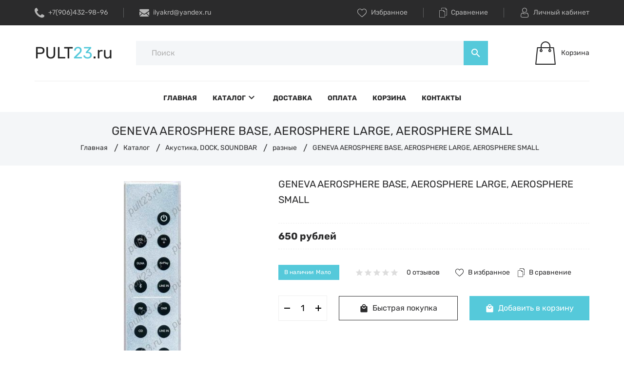

--- FILE ---
content_type: text/html; charset=utf-8
request_url: https://pult23.ru/goods/GENEVA-AEROSPHERE-BASE-AEROSPHERE-LARGE-AEROSPHERE-SMALL
body_size: 39352
content:
<!DOCTYPE html PUBLIC "-//W3C//DTD XHTML 1.0 Strict//EN" "http://www.w3.org/TR/xhtml1/DTD/xhtml1-strict.dtd">
<html xmlns="http://www.w3.org/1999/xhtml" xml:lang="ru" lang="ru">
<head>
      <title>GENEVA AEROSPHERE BASE, AEROSPHERE LARGE, AEROSPHERE SMALL</title>
    <meta name="description" content="GENEVA AEROSPHERE BASE, AEROSPHERE LARGE, AEROSPHERE SMALL" />
    
  <meta name="keywords" content="GENEVA AEROSPHERE BASE, AEROSPHERE LARGE, AEROSPHERE SMALL" />
  <meta http-equiv="X-UA-Compatible" content="IE=11" />
  <meta http-equiv="Content-Type" content="text/html; charset=utf-8" />
  <meta http-equiv="Content-Language" content="ru" />
  <meta name="viewport" content="width=device-width, initial-scale=1.0" />
  <meta name="format-detection" content="telephone=no" />
  <link rel="icon" href="https://pult23.ru/design/favicon.ico" type="image/x-icon" sizes="48x48"/>
  <link rel="icon" href="https://pult23.ru/design/favicon.svg" type="image/svg+xml" />
  <link rel="icon" href="https://pult23.ru/design/favicon-32x32.png" type="image/png" sizes="32x32"/>
  <link rel="icon" href="https://pult23.ru/design/android-chrome-192x192.png" type="image/png" sizes="192x192"/>
  <link rel="icon" href="https://pult23.ru/design/android-chrome-512x512.png" type="image/png" sizes="512x512"/>
  <meta property="og:title" content="GENEVA AEROSPHERE BASE, AEROSPHERE LARGE, AEROSPHERE SMALL">
	<meta property="og:image" content="https://i1.storeland.net/2/5720/157190875/075a3e/genevaaerosphere-base-large-small1-1-jpg.jpg">
	<meta property="og:url" content="https://pult23.ru/">
	<meta property="og:site_name" content='pult23.ru'>
	<meta property="og:type" content="website">
  <meta property="og:description" content="GENEVA AEROSPHERE BASE, AEROSPHERE LARGE, AEROSPHERE SMALL">
  
    
  
  
  
  <link rel="stylesheet" type="text/css" href="/design/icons.css?lc=1693912237" />
  <link rel="stylesheet" href="/design/fonts.css?lc=1693912237">
  
  <link rel="stylesheet" type="text/css" href="/design/min.css?design=prime&lc=1693912237" />
  <link rel="stylesheet" type="text/css" href="/design/main.css?design=prime&lc=1693912237" />
  
  <script type="text/javascript" src="/design/jquery-3.4.1.min.js?design=prime"></script>
</head>
<body class="nojs   ">
  
  <div class="wrapper">
    
    <noscript>
      <div class="noscript"> 
        <div class="noscript-inner"> 
          <h4><strong>Мы заметили, что у Вас выключен JavaScript.</strong></h4>
          <h5>Необходимо включить его для корректной работы сайта.</h5>
        </div> 
      </div>
      <style>
        .nojs
      </style>
    </noscript>
    
    
    <div id="overlay"></div>
    
    
    <header id="header">
      <div class="header__top">
        <div class="container">
          <div class="inner">
            
            <div class="header__contacts" itemscope itemtype="https://schema.org/Organization">
              <meta itemprop="name" content="ИП Вишталь И.В."/>
              <span itemprop="address" itemscope itemtype="https://schema.org/PostalAddress"><meta itemprop="addressLocality" content="Россия, Краснодар" /></span>
              
                            <div class="phone">
                <a href="tel:+7(906)432-98-96" class="label" title="+7(906)432-98-96">
                  <i class="icon-phone"></i>
                  <span itemprop="telephone">+7(906)432-98-96</span>
                </a>
              </div>
                            
                            <div class="separator"></div>
              <div class="email">
                <a data-fancybox data-src="#fancybox__callback" href="mailto:ilyakrd@yandex.ru" class="label" title="ilyakrd@yandex.ru">
                  <i class="icon-mail"></i>
                  <span itemprop="email">ilyakrd@yandex.ru</span>
                </a>
              </div>
                          </div>
            
            <div class="links">
              
              <div class="favorites ">
                <a data-fancybox data-src="#addtoFavorites" href="https://pult23.ru/user/favorites" class="label" title="Избранное">
                  <i class="icon-favorites"></i>
                  <span>Избранное</span>
                  <span class="favorites__count" data-count="0">0</span>
                </a>
              </div>
              <div class="separator"></div>
              
                            <div class="compare ">
                <a data-fancybox data-src="#addtoCompare" href="https://pult23.ru/compare" class="label" title="Сравнение">
                  <i class="icon-compare"></i>
                  <span>Сравнение</span>
                  <span class="compare__count" data-count="0">0</span>
                </a>
              </div>
              <div class="separator"></div>
                            
              <div class="user">
                <a data-fancybox data-src="#fancybox__users" href="https://pult23.ru/user/login" class="label" title="Перейти в Личный кабинет">
                  <i class="icon-user"></i>
                  <span>Личный кабинет</span>
                </a>
              </div>
            </div>
          </div>
        </div>
      </div>
      
      <div class="header__middle">
        <div class="container">
          <div class="inner">
            
            <div class="header__logo">
              <a href="https://pult23.ru/" title="pult23.ru">
                <img src="/design/logo.png?design=prime&lc=1693912237" alt="pult23.ru">
              </a>
            </div>
            
            <div class="header__menuMobile">
              <a data-fancybox data-src="#addtoMenu" href="javascript:;" title="Меню" class="icon"><i class="material-icons">menu</i></a>
            </div>
            
            <div class="header__search search" itemscope itemtype="https://schema.org/WebSite">
              <link itemprop="url" href="https://pult23.ru/"/>
              <form class="search__form" action="https://pult23.ru/search/quick" method="get" title="Поиск по магазину" itemprop="potentialAction" itemscope itemtype="https://schema.org/SearchAction">
                <meta itemprop="target" content="https://pult23.ru/search?q={q}" />
                <input type="hidden" name="goods_search_field_id" value="0" />
                <input type="text" name="q" value="" class="search__input" placeholder="Поиск" autocomplete="off" itemprop="query-input" />
                <div class="lds-ring"><div></div><div></div><div></div><div></div></div>
                <span class="search__reset"><i class="material-icons">close</i></span>
                <button type="submit" class="search__submit" title="Искать"><i class="material-icons">search</i></button>
              </form>
              <div id="search__result">
                <div class="inner">
                  <div class="result__category"></div>
                  <div class="result__goods">
                    <div class="result__showAll">все результаты</div>
                  </div>
                </div>
              </div>
            </div>
            
                        <div class="header__cart cart ">
              <a data-fancybox data-src="#addtoCart" href="https://pult23.ru/cart" title="Корзина" class="label">
                <i class="icon-cart2"></i>
                <div>
                  <div class="cart__empty">Корзина</div>
                                  </div>
              </a>
            </div>
                      </div>
        </div>
      </div>
      
      <div id="menu" class="header__menu">
        <div class="container">
          <nav class="mainnav" itemscope itemtype="https://schema.org/SiteNavigationElement">
            <ul class="mainnav__list">
                                                                    <li class="mainnav__item"><a href="https://pult23.ru/" class="mainnav__link  " title="Интернет магазин с доставкой по всей стране" itemprop="url"><span>Главная</span></a></li>
                                      <li class="mainnav__item"><a href="https://pult23.ru/catalog" class="mainnav__link menu__catalog " title="Полный список товаров на сайте" itemprop="url"><span>Каталог</span><i class="material-icons">keyboard_arrow_down</i></a></li>
                                      <li class="mainnav__item"><a href="https://pult23.ru/page/delivery" class="mainnav__link  " title="Доставка" itemprop="url"><span>Доставка</span></a></li>
                                      <li class="mainnav__item"><a href="https://pult23.ru/page/oplata" class="mainnav__link  " title="Оплата" itemprop="url"><span>Оплата</span></a></li>
                                      <li class="mainnav__item"><a href="https://pult23.ru/cart" class="mainnav__link  " title="Ваша корзина" itemprop="url"><span>Корзина</span></a></li>
                                      <li class="mainnav__item"><a href="https://pult23.ru/page/contact" class="mainnav__link  " title="Контакты" itemprop="url"><span>Контакты</span></a></li>
                                                            </ul>
            <ul class="overflowMenu"></ul>
            <div class="dropdown">
              <div class="catalog__items">
                                                <div  data-level="0" class="catalog__item parent ">
                    <a href="https://pult23.ru/catalog/sputnikovye-resivery-tv-pristavki" data-level="0" class="catalog__link ">
                      <span class="open "></span>                      <span>Спутниковые ресиверы, ТВ-приставки, DVB-T2</span>
                    </a>
                                                                <div data-level="1" class="sub">                  <div  data-level="1" class="catalog__item  ">
                    <a href="https://pult23.ru/catalog/Kontinet" data-level="1" class="catalog__link ">
                                            <span>Континет TB</span>
                    </a>
                  </div>                                                                <div  data-level="1" class="catalog__item  ">
                    <a href="https://pult23.ru/catalog/receivers_ntv" data-level="1" class="catalog__link ">
                                            <span>НТВ+</span>
                    </a>
                  </div>                                                                <div  data-level="1" class="catalog__item  ">
                    <a href="https://pult23.ru/catalog/raduga-tv" data-level="1" class="catalog__link ">
                                            <span>Радуга ТВ</span>
                    </a>
                  </div>                                                                <div  data-level="1" class="catalog__item  ">
                    <a href="https://pult23.ru/catalog/telekarta" data-level="1" class="catalog__link ">
                                            <span>Телекарта</span>
                    </a>
                  </div>                                                                <div  data-level="1" class="catalog__item  ">
                    <a href="https://pult23.ru/catalog/trikolor-tv" data-level="1" class="catalog__link ">
                                            <span>Триколор TВ</span>
                    </a>
                  </div>                                                                <div  data-level="1" class="catalog__item  ">
                    <a href="https://pult23.ru/catalog/ab-ipbox" data-level="1" class="catalog__link ">
                                            <span>AB IPBox</span>
                    </a>
                  </div>                                                                <div  data-level="1" class="catalog__item  ">
                    <a href="https://pult23.ru/catalog/amiko" data-level="1" class="catalog__link ">
                                            <span>Amiko</span>
                    </a>
                  </div>                                                                <div  data-level="1" class="catalog__item  ">
                    <a href="https://pult23.ru/catalog/azbox" data-level="1" class="catalog__link ">
                                            <span>AZBOX</span>
                    </a>
                  </div>                                                                <div  data-level="1" class="catalog__item  ">
                    <a href="https://pult23.ru/catalog/bigsat" data-level="1" class="catalog__link ">
                                            <span>BigSat</span>
                    </a>
                  </div>                                                                <div  data-level="1" class="catalog__item  ">
                    <a href="https://pult23.ru/catalog/dr-hd-hot-cake" data-level="1" class="catalog__link ">
                                            <span>Dr.HD, HOT CAKE</span>
                    </a>
                  </div>                                                                <div  data-level="1" class="catalog__item  ">
                    <a href="https://pult23.ru/catalog/dream" data-level="1" class="catalog__link ">
                                            <span>DREAM</span>
                    </a>
                  </div>                                                                <div  data-level="1" class="catalog__item  ">
                    <a href="https://pult23.ru/catalog/euston" data-level="1" class="catalog__link ">
                                            <span>Euston</span>
                    </a>
                  </div>                                                                <div  data-level="1" class="catalog__item  ">
                    <a href="https://pult23.ru/catalog/gi" data-level="1" class="catalog__link ">
                                            <span>Galaxy Innovations</span>
                    </a>
                  </div>                                                                <div  data-level="1" class="catalog__item  ">
                    <a href="https://pult23.ru/catalog/general-sat" data-level="1" class="catalog__link ">
                                            <span>General Satellite</span>
                    </a>
                  </div>                                                                <div  data-level="1" class="catalog__item  ">
                    <a href="https://pult23.ru/catalog/globo" data-level="1" class="catalog__link ">
                                            <span>Globo, Opticum</span>
                    </a>
                  </div>                                                                <div  data-level="1" class="catalog__item  ">
                    <a href="https://pult23.ru/catalog/golden-interstart" data-level="1" class="catalog__link ">
                                            <span>Golden Interstart</span>
                    </a>
                  </div>                                                                <div  data-level="1" class="catalog__item  ">
                    <a href="https://pult23.ru/catalog/golden-media" data-level="1" class="catalog__link ">
                                            <span>Golden Media</span>
                    </a>
                  </div>                                                                <div  data-level="1" class="catalog__item  ">
                    <a href="https://pult23.ru/catalog/receivers_humax" data-level="1" class="catalog__link ">
                                            <span>Humax</span>
                    </a>
                  </div>                                                                <div  data-level="1" class="catalog__item  ">
                    <a href="https://pult23.ru/catalog/receivers_intek" data-level="1" class="catalog__link ">
                                            <span>Intek</span>
                    </a>
                  </div>                                                                <div  data-level="1" class="catalog__item  ">
                    <a href="https://pult23.ru/catalog/receivers_lumax" data-level="1" class="catalog__link ">
                                            <span>Lumax</span>
                    </a>
                  </div>                                                                <div  data-level="1" class="catalog__item  ">
                    <a href="https://pult23.ru/catalog/receivers_onlime" data-level="1" class="catalog__link ">
                                            <span>Onlime</span>
                    </a>
                  </div>                                                                <div  data-level="1" class="catalog__item  ">
                    <a href="https://pult23.ru/catalog/receivers_openbox" data-level="1" class="catalog__link ">
                                            <span>OpenBox</span>
                    </a>
                  </div>                                                                <div  data-level="1" class="catalog__item  ">
                    <a href="https://pult23.ru/catalog/Oriel" data-level="1" class="catalog__link ">
                                            <span>Oriel</span>
                    </a>
                  </div>                                                                <div  data-level="1" class="catalog__item  ">
                    <a href="https://pult23.ru/catalog/Rikor" data-level="1" class="catalog__link ">
                                            <span>Rikor</span>
                    </a>
                  </div>                                                                <div  data-level="1" class="catalog__item  ">
                    <a href="https://pult23.ru/catalog/Skyway" data-level="1" class="catalog__link ">
                                            <span>Skyway</span>
                    </a>
                  </div>                                                                <div  data-level="1" class="catalog__item  ">
                    <a href="https://pult23.ru/catalog/Strong" data-level="1" class="catalog__link ">
                                            <span>Strong</span>
                    </a>
                  </div>                                                                <div  data-level="1" class="catalog__item  ">
                    <a href="https://pult23.ru/catalog/World-Vision" data-level="1" class="catalog__link ">
                                            <span>World Vision</span>
                    </a>
                  </div>                                                                <div  data-level="1" class="catalog__item  ">
                    <a href="https://pult23.ru/catalog/Zgemma" data-level="1" class="catalog__link ">
                                            <span>Zgemma</span>
                    </a>
                  </div>                                                                <div  data-level="1" class="catalog__item  ">
                    <a href="https://pult23.ru/catalog/dvb-t2" data-level="1" class="catalog__link ">
                                            <span>DVB-T, DVB-T2</span>
                    </a>
                  </div>                                                                <div  data-level="1" class="catalog__item  ">
                    <a href="https://pult23.ru/catalog/tv-pristavki" data-level="1" class="catalog__link ">
                                            <span>ТВ-Приставки</span>
                    </a>
                  </div>                                                                <div  data-level="1" class="catalog__item  ">
                    <a href="https://pult23.ru/catalog/raznye-3" data-level="1" class="catalog__link ">
                                            <span>Разные</span>
                    </a>
                  </div>                </div> </div>                                                <div  data-level="0" class="catalog__item  ">
                    <a href="https://pult23.ru/catalog/Acer" data-level="0" class="catalog__link ">
                                            <span>Acer</span>
                    </a>
                  </div>                                                                <div  data-level="0" class="catalog__item  ">
                    <a href="https://pult23.ru/catalog/Aiwa" data-level="0" class="catalog__link ">
                                            <span>Aiwa</span>
                    </a>
                  </div>                                                                <div  data-level="0" class="catalog__item  ">
                    <a href="https://pult23.ru/catalog/Akai-2" data-level="0" class="catalog__link ">
                                            <span>Akai</span>
                    </a>
                  </div>                                                                <div  data-level="0" class="catalog__item  ">
                    <a href="https://pult23.ru/catalog/Akira-2" data-level="0" class="catalog__link ">
                                            <span>Akira</span>
                    </a>
                  </div>                                                                <div  data-level="0" class="catalog__item  ">
                    <a href="https://pult23.ru/catalog/aoc" data-level="0" class="catalog__link ">
                                            <span>Aoc</span>
                    </a>
                  </div>                                                                <div  data-level="0" class="catalog__item  ">
                    <a href="https://pult23.ru/catalog/BBK-2" data-level="0" class="catalog__link ">
                                            <span>BBK</span>
                    </a>
                  </div>                                                                <div  data-level="0" class="catalog__item  ">
                    <a href="https://pult23.ru/catalog/Benq-2" data-level="0" class="catalog__link ">
                                            <span>Benq</span>
                    </a>
                  </div>                                                                <div  data-level="0" class="catalog__item  ">
                    <a href="https://pult23.ru/catalog/brand" data-level="0" class="catalog__link ">
                                            <span>Brand</span>
                    </a>
                  </div>                                                                <div  data-level="0" class="catalog__item  ">
                    <a href="https://pult23.ru/catalog/bravis" data-level="0" class="catalog__link ">
                                            <span>Bravis</span>
                    </a>
                  </div>                                                                <div  data-level="0" class="catalog__item  ">
                    <a href="https://pult23.ru/catalog/Cameron" data-level="0" class="catalog__link ">
                                            <span>Cameron</span>
                    </a>
                  </div>                                                                <div  data-level="0" class="catalog__item  ">
                    <a href="https://pult23.ru/catalog/Changhong-3" data-level="0" class="catalog__link ">
                                            <span>Changhong</span>
                    </a>
                  </div>                                                                <div  data-level="0" class="catalog__item  ">
                    <a href="https://pult23.ru/catalog/Daewoo-3" data-level="0" class="catalog__link ">
                                            <span>Daewoo</span>
                    </a>
                  </div>                                                                <div  data-level="0" class="catalog__item  ">
                    <a href="https://pult23.ru/catalog/dexp" data-level="0" class="catalog__link ">
                                            <span>Dexp</span>
                    </a>
                  </div>                                                                <div  data-level="0" class="catalog__item  ">
                    <a href="https://pult23.ru/catalog/d-link" data-level="0" class="catalog__link ">
                                            <span>D-link</span>
                    </a>
                  </div>                                                                <div  data-level="0" class="catalog__item  ">
                    <a href="https://pult23.ru/catalog/DNS-2" data-level="0" class="catalog__link ">
                                            <span>DNS</span>
                    </a>
                  </div>                                                                <div  data-level="0" class="catalog__item  ">
                    <a href="https://pult23.ru/catalog/Dyon" data-level="0" class="catalog__link ">
                                            <span>Dyon</span>
                    </a>
                  </div>                                                                <div  data-level="0" class="catalog__item  ">
                    <a href="https://pult23.ru/catalog/Elenberg-2" data-level="0" class="catalog__link ">
                                            <span>Elenberg</span>
                    </a>
                  </div>                                                                <div  data-level="0" class="catalog__item  ">
                    <a href="https://pult23.ru/catalog/eltex" data-level="0" class="catalog__link ">
                                            <span>Eltex</span>
                    </a>
                  </div>                                                                <div  data-level="0" class="catalog__item  ">
                    <a href="https://pult23.ru/catalog/Eplutus" data-level="0" class="catalog__link ">
                                            <span>Eplutus</span>
                    </a>
                  </div>                                                                <div  data-level="0" class="catalog__item  ">
                    <a href="https://pult23.ru/catalog/Erisson" data-level="0" class="catalog__link ">
                                            <span>Erisson</span>
                    </a>
                  </div>                                                                <div  data-level="0" class="catalog__item  ">
                    <a href="https://pult23.ru/catalog/Funal-2" data-level="0" class="catalog__link ">
                                            <span>Funai</span>
                    </a>
                  </div>                                                                <div  data-level="0" class="catalog__item  ">
                    <a href="https://pult23.ru/catalog/Fusion-3" data-level="0" class="catalog__link ">
                                            <span>Fusion</span>
                    </a>
                  </div>                                                                <div  data-level="0" class="catalog__item  ">
                    <a href="https://pult23.ru/catalog/galatec" data-level="0" class="catalog__link ">
                                            <span>Galatec</span>
                    </a>
                  </div>                                                                <div  data-level="0" class="catalog__item  ">
                    <a href="https://pult23.ru/catalog/General-2" data-level="0" class="catalog__link ">
                                            <span>General</span>
                    </a>
                  </div>                                                                <div  data-level="0" class="catalog__item  ">
                    <a href="https://pult23.ru/catalog/goldstar" data-level="0" class="catalog__link ">
                                            <span>Goldstar</span>
                    </a>
                  </div>                                                                <div  data-level="0" class="catalog__item  ">
                    <a href="https://pult23.ru/catalog/Grundig" data-level="0" class="catalog__link ">
                                            <span>Grundig</span>
                    </a>
                  </div>                                                                <div  data-level="0" class="catalog__item  ">
                    <a href="https://pult23.ru/catalog/Haier" data-level="0" class="catalog__link ">
                                            <span>Haier</span>
                    </a>
                  </div>                                                                <div  data-level="0" class="catalog__item  ">
                    <a href="https://pult23.ru/catalog/harper" data-level="0" class="catalog__link ">
                                            <span>Harper</span>
                    </a>
                  </div>                                                                <div  data-level="0" class="catalog__item  ">
                    <a href="https://pult23.ru/catalog/Helix" data-level="0" class="catalog__link ">
                                            <span>Helix</span>
                    </a>
                  </div>                                                                <div  data-level="0" class="catalog__item  ">
                    <a href="https://pult23.ru/catalog/hisense" data-level="0" class="catalog__link ">
                                            <span>Hisense</span>
                    </a>
                  </div>                                                                <div  data-level="0" class="catalog__item  ">
                    <a href="https://pult23.ru/catalog/hitachi" data-level="0" class="catalog__link ">
                                            <span>Hitachi</span>
                    </a>
                  </div>                                                                <div  data-level="0" class="catalog__item  ">
                    <a href="https://pult23.ru/catalog/hpc" data-level="0" class="catalog__link ">
                                            <span>Hpc</span>
                    </a>
                  </div>                                                                <div  data-level="0" class="catalog__item  ">
                    <a href="https://pult23.ru/catalog/humax" data-level="0" class="catalog__link ">
                                            <span>Humax</span>
                    </a>
                  </div>                                                                <div  data-level="0" class="catalog__item  ">
                    <a href="https://pult23.ru/catalog/hyundai" data-level="0" class="catalog__link ">
                                            <span>Hyundai</span>
                    </a>
                  </div>                                                                <div  data-level="0" class="catalog__item  ">
                    <a href="https://pult23.ru/catalog/Irbis" data-level="0" class="catalog__link ">
                                            <span>Irbis</span>
                    </a>
                  </div>                                                                <div  data-level="0" class="catalog__item  ">
                    <a href="https://pult23.ru/catalog/i_star" data-level="0" class="catalog__link ">
                                            <span>I-Star</span>
                    </a>
                  </div>                                                                <div  data-level="0" class="catalog__item  ">
                    <a href="https://pult23.ru/catalog/Irc-f" data-level="0" class="catalog__link ">
                                            <span>Irc F</span>
                    </a>
                  </div>                                                                <div  data-level="0" class="catalog__item  ">
                    <a href="https://pult23.ru/catalog/Izumi-2" data-level="0" class="catalog__link ">
                                            <span>Izumi</span>
                    </a>
                  </div>                                                                <div  data-level="0" class="catalog__item  ">
                    <a href="https://pult23.ru/catalog/JVS" data-level="0" class="catalog__link ">
                                            <span>JVС</span>
                    </a>
                  </div>                                                                <div  data-level="0" class="catalog__item  ">
                    <a href="https://pult23.ru/catalog/ktc" data-level="0" class="catalog__link ">
                                            <span>KTC</span>
                    </a>
                  </div>                                                                <div  data-level="0" class="catalog__item  ">
                    <a href="https://pult23.ru/catalog/kreolz" data-level="0" class="catalog__link ">
                                            <span>Kreolz</span>
                    </a>
                  </div>                                                                <div  data-level="0" class="catalog__item  ">
                    <a href="https://pult23.ru/catalog/lg" data-level="0" class="catalog__link ">
                                            <span>LG</span>
                    </a>
                  </div>                                                                <div  data-level="0" class="catalog__item  ">
                    <a href="https://pult23.ru/catalog/lgen" data-level="0" class="catalog__link ">
                                            <span>Lgen</span>
                    </a>
                  </div>                                                                <div  data-level="0" class="catalog__item  ">
                    <a href="https://pult23.ru/catalog/logitech" data-level="0" class="catalog__link ">
                                            <span>Logitech</span>
                    </a>
                  </div>                                                                <div  data-level="0" class="catalog__item  ">
                    <a href="https://pult23.ru/catalog/Lumus" data-level="0" class="catalog__link ">
                                            <span>Lumus</span>
                    </a>
                  </div>                                                                <div  data-level="0" class="catalog__item  ">
                    <a href="https://pult23.ru/catalog/manta" data-level="0" class="catalog__link ">
                                            <span>Manta</span>
                    </a>
                  </div>                                                                <div  data-level="0" class="catalog__item  ">
                    <a href="https://pult23.ru/catalog/Marantz" data-level="0" class="catalog__link ">
                                            <span>Marantz</span>
                    </a>
                  </div>                                                                <div  data-level="0" class="catalog__item  ">
                    <a href="https://pult23.ru/catalog/Mystery-3" data-level="0" class="catalog__link ">
                                            <span>Mystery</span>
                    </a>
                  </div>                                                                <div  data-level="0" class="catalog__item  ">
                    <a href="https://pult23.ru/catalog/Nakamichi" data-level="0" class="catalog__link ">
                                            <span>Nakamichi</span>
                    </a>
                  </div>                                                                <div  data-level="0" class="catalog__item  ">
                    <a href="https://pult23.ru/catalog/Novex-2" data-level="0" class="catalog__link ">
                                            <span>Novex</span>
                    </a>
                  </div>                                                                <div  data-level="0" class="catalog__item  ">
                    <a href="https://pult23.ru/catalog/Olto" data-level="0" class="catalog__link ">
                                            <span>Olto</span>
                    </a>
                  </div>                                                                <div  data-level="0" class="catalog__item  ">
                    <a href="https://pult23.ru/catalog/Oniks" data-level="0" class="catalog__link ">
                                            <span>Oniks</span>
                    </a>
                  </div>                                                                <div  data-level="0" class="catalog__item  ">
                    <a href="https://pult23.ru/catalog/onkyo" data-level="0" class="catalog__link ">
                                            <span>Onkyo</span>
                    </a>
                  </div>                                                                <div  data-level="0" class="catalog__item  ">
                    <a href="https://pult23.ru/catalog/orion" data-level="0" class="catalog__link ">
                                            <span>Orion</span>
                    </a>
                  </div>                                                                <div  data-level="0" class="catalog__item  ">
                    <a href="https://pult23.ru/catalog/Panasonic-2" data-level="0" class="catalog__link ">
                                            <span>Panasonic</span>
                    </a>
                  </div>                                                                <div  data-level="0" class="catalog__item  ">
                    <a href="https://pult23.ru/catalog/Philips-2" data-level="0" class="catalog__link ">
                                            <span>Philips</span>
                    </a>
                  </div>                                                                <div  data-level="0" class="catalog__item  ">
                    <a href="https://pult23.ru/catalog/Phoenix-Gold-3" data-level="0" class="catalog__link ">
                                            <span>Phoenix Gold</span>
                    </a>
                  </div>                                                                <div  data-level="0" class="catalog__item  ">
                    <a href="https://pult23.ru/catalog/Pioneer" data-level="0" class="catalog__link ">
                                            <span>Pioneer</span>
                    </a>
                  </div>                                                                <div  data-level="0" class="catalog__item  ">
                    <a href="https://pult23.ru/catalog/Polar" data-level="0" class="catalog__link ">
                                            <span>Polar</span>
                    </a>
                  </div>                                                                <div  data-level="0" class="catalog__item  ">
                    <a href="https://pult23.ru/catalog/Polaroid" data-level="0" class="catalog__link ">
                                            <span>Polaroid</span>
                    </a>
                  </div>                                                                <div  data-level="0" class="catalog__item  ">
                    <a href="https://pult23.ru/catalog/Prima" data-level="0" class="catalog__link ">
                                            <span>Prima</span>
                    </a>
                  </div>                                                                <div  data-level="0" class="catalog__item  ">
                    <a href="https://pult23.ru/catalog/Procaster" data-level="0" class="catalog__link ">
                                            <span>Procaster</span>
                    </a>
                  </div>                                                                <div  data-level="0" class="catalog__item  ">
                    <a href="https://pult23.ru/catalog/Prology" data-level="0" class="catalog__link ">
                                            <span>Prology</span>
                    </a>
                  </div>                                                                <div  data-level="0" class="catalog__item  ">
                    <a href="https://pult23.ru/catalog/Rolsen" data-level="0" class="catalog__link ">
                                            <span>Rolsen</span>
                    </a>
                  </div>                                                                <div  data-level="0" class="catalog__item  ">
                    <a href="https://pult23.ru/catalog/Rotel" data-level="0" class="catalog__link ">
                                            <span>Rotel</span>
                    </a>
                  </div>                                                                <div  data-level="0" class="catalog__item  ">
                    <a href="https://pult23.ru/catalog/Rubin" data-level="0" class="catalog__link ">
                                            <span>Rubin</span>
                    </a>
                  </div>                                                                <div  data-level="0" class="catalog__item  ">
                    <a href="https://pult23.ru/catalog/Runco" data-level="0" class="catalog__link ">
                                            <span>Runco</span>
                    </a>
                  </div>                                                                <div  data-level="0" class="catalog__item  ">
                    <a href="https://pult23.ru/catalog/Samsung" data-level="0" class="catalog__link ">
                                            <span>Samsung</span>
                    </a>
                  </div>                                                                <div  data-level="0" class="catalog__item  ">
                    <a href="https://pult23.ru/catalog/Sanyo" data-level="0" class="catalog__link ">
                                            <span>Sanyo</span>
                    </a>
                  </div>                                                                <div  data-level="0" class="catalog__item  ">
                    <a href="https://pult23.ru/catalog/Saturn" data-level="0" class="catalog__link ">
                                            <span>Saturn</span>
                    </a>
                  </div>                                                                <div  data-level="0" class="catalog__item  ">
                    <a href="https://pult23.ru/catalog/Sharp-3" data-level="0" class="catalog__link ">
                                            <span>Sharp</span>
                    </a>
                  </div>                                                                <div  data-level="0" class="catalog__item  ">
                    <a href="https://pult23.ru/catalog/Shivaki" data-level="0" class="catalog__link ">
                                            <span>Shivaki</span>
                    </a>
                  </div>                                                                <div  data-level="0" class="catalog__item  ">
                    <a href="https://pult23.ru/catalog/Sitronics" data-level="0" class="catalog__link ">
                                            <span>Sitronics</span>
                    </a>
                  </div>                                                                <div  data-level="0" class="catalog__item  ">
                    <a href="https://pult23.ru/catalog/Sony" data-level="0" class="catalog__link ">
                                            <span>Sony</span>
                    </a>
                  </div>                                                                <div  data-level="0" class="catalog__item  ">
                    <a href="https://pult23.ru/catalog/Soundmax" data-level="0" class="catalog__link ">
                                            <span>Soundmax</span>
                    </a>
                  </div>                                                                <div  data-level="0" class="catalog__item  ">
                    <a href="https://pult23.ru/catalog/Supra-2" data-level="0" class="catalog__link ">
                                            <span>Supra</span>
                    </a>
                  </div>                                                                <div  data-level="0" class="catalog__item  ">
                    <a href="https://pult23.ru/catalog/Teckton-2" data-level="0" class="catalog__link ">
                                            <span>Teckton</span>
                    </a>
                  </div>                                                                <div  data-level="0" class="catalog__item  ">
                    <a href="https://pult23.ru/catalog/Telefunken" data-level="0" class="catalog__link ">
                                            <span>Telefunken</span>
                    </a>
                  </div>                                                                <div  data-level="0" class="catalog__item  ">
                    <a href="https://pult23.ru/catalog/Thomson" data-level="0" class="catalog__link ">
                                            <span>Thomson</span>
                    </a>
                  </div>                                                                <div  data-level="0" class="catalog__item  ">
                    <a href="https://pult23.ru/catalog/Toshiba" data-level="0" class="catalog__link ">
                                            <span>Toshiba</span>
                    </a>
                  </div>                                                                <div  data-level="0" class="catalog__item  ">
                    <a href="https://pult23.ru/catalog/Trony" data-level="0" class="catalog__link ">
                                            <span>Trony</span>
                    </a>
                  </div>                                                                <div  data-level="0" class="catalog__item  ">
                    <a href="https://pult23.ru/catalog/united" data-level="0" class="catalog__link ">
                                            <span>United</span>
                    </a>
                  </div>                                                                <div  data-level="0" class="catalog__item  ">
                    <a href="https://pult23.ru/catalog/Velas" data-level="0" class="catalog__link ">
                                            <span>Velas</span>
                    </a>
                  </div>                                                                <div  data-level="0" class="catalog__item  ">
                    <a href="https://pult23.ru/catalog/VR" data-level="0" class="catalog__link ">
                                            <span>VR</span>
                    </a>
                  </div>                                                                <div  data-level="0" class="catalog__item  ">
                    <a href="https://pult23.ru/catalog/Vestel" data-level="0" class="catalog__link ">
                                            <span>Vestel</span>
                    </a>
                  </div>                                                                <div  data-level="0" class="catalog__item  ">
                    <a href="https://pult23.ru/catalog/VeiwSonic" data-level="0" class="catalog__link ">
                                            <span>VeiwSonic</span>
                    </a>
                  </div>                                                                <div  data-level="0" class="catalog__item  ">
                    <a href="https://pult23.ru/catalog/Vitek" data-level="0" class="catalog__link ">
                                            <span>Vitek</span>
                    </a>
                  </div>                                                                <div  data-level="0" class="catalog__item  ">
                    <a href="https://pult23.ru/catalog/Xoro-2" data-level="0" class="catalog__link ">
                                            <span>Xoro</span>
                    </a>
                  </div>                                                                <div  data-level="0" class="catalog__item  ">
                    <a href="https://pult23.ru/catalog/Xpx" data-level="0" class="catalog__link ">
                                            <span>Xpx</span>
                    </a>
                  </div>                                                                <div  data-level="0" class="catalog__item  ">
                    <a href="https://pult23.ru/catalog/Yamaha" data-level="0" class="catalog__link ">
                                            <span>Yamaha</span>
                    </a>
                  </div>                                                                <div  data-level="0" class="catalog__item  ">
                    <a href="https://pult23.ru/catalog/Vityaz" data-level="0" class="catalog__link ">
                                            <span>Витязь</span>
                    </a>
                  </div>                                                                <div  data-level="0" class="catalog__item  ">
                    <a href="https://pult23.ru/catalog/gorizont" data-level="0" class="catalog__link ">
                                            <span>Горизонт</span>
                    </a>
                  </div>                                                                <div  data-level="0" class="catalog__item  ">
                    <a href="https://pult23.ru/catalog/okean" data-level="0" class="catalog__link ">
                                            <span>Океан</span>
                    </a>
                  </div>                                                                <div  data-level="0" class="catalog__item parent opened">
                    <a href="https://pult23.ru/catalog/Akustika-6" data-level="0" class="catalog__link ">
                      <span class="open opened"></span>                      <span>Акустика, DOCK, SOUNDBAR</span>
                    </a>
                                                                <div data-level="1" class="sub">                  <div  data-level="1" class="catalog__item  ">
                    <a href="https://pult23.ru/catalog/A-amp-D" data-level="1" class="catalog__link ">
                                            <span>A&amp;D</span>
                    </a>
                  </div>                                                                <div  data-level="1" class="catalog__item  ">
                    <a href="https://pult23.ru/catalog/adcom" data-level="1" class="catalog__link ">
                                            <span>Adcom</span>
                    </a>
                  </div>                                                                <div  data-level="1" class="catalog__item  ">
                    <a href="https://pult23.ru/catalog/aeg" data-level="1" class="catalog__link ">
                                            <span>Aeg</span>
                    </a>
                  </div>                                                                <div  data-level="1" class="catalog__item  ">
                    <a href="https://pult23.ru/catalog/Akira-3" data-level="1" class="catalog__link ">
                                            <span>Akira</span>
                    </a>
                  </div>                                                                <div  data-level="1" class="catalog__item  ">
                    <a href="https://pult23.ru/catalog/amc" data-level="1" class="catalog__link ">
                                            <span>Amc</span>
                    </a>
                  </div>                                                                <div  data-level="1" class="catalog__item  ">
                    <a href="https://pult23.ru/catalog/arcam" data-level="1" class="catalog__link ">
                                            <span>Arcam</span>
                    </a>
                  </div>                                                                <div  data-level="1" class="catalog__item  ">
                    <a href="https://pult23.ru/catalog/AVE" data-level="1" class="catalog__link ">
                                            <span>AVE</span>
                    </a>
                  </div>                                                                <div  data-level="1" class="catalog__item  ">
                    <a href="https://pult23.ru/catalog/audio-pro" data-level="1" class="catalog__link ">
                                            <span>Audio pro</span>
                    </a>
                  </div>                                                                <div  data-level="1" class="catalog__item  ">
                    <a href="https://pult23.ru/catalog/BBK-3" data-level="1" class="catalog__link ">
                                            <span>BBK</span>
                    </a>
                  </div>                                                                <div  data-level="1" class="catalog__item  ">
                    <a href="https://pult23.ru/catalog/bose" data-level="1" class="catalog__link ">
                                            <span>Bose</span>
                    </a>
                  </div>                                                                <div  data-level="1" class="catalog__item  ">
                    <a href="https://pult23.ru/catalog/boston-acoustics" data-level="1" class="catalog__link ">
                                            <span>Boston Acoustics</span>
                    </a>
                  </div>                                                                <div  data-level="1" class="catalog__item  ">
                    <a href="https://pult23.ru/catalog/b-amp-w" data-level="1" class="catalog__link ">
                                            <span>Bowers & Wilkins</span>
                    </a>
                  </div>                                                                <div  data-level="1" class="catalog__item  ">
                    <a href="https://pult23.ru/catalog/cambridge-audio" data-level="1" class="catalog__link ">
                                            <span>Cambridge Audio</span>
                    </a>
                  </div>                                                                <div  data-level="1" class="catalog__item  ">
                    <a href="https://pult23.ru/catalog/Carver" data-level="1" class="catalog__link ">
                                            <span>Carver</span>
                    </a>
                  </div>                                                                <div  data-level="1" class="catalog__item  ">
                    <a href="https://pult23.ru/catalog/cary-audio" data-level="1" class="catalog__link ">
                                            <span>Cary audio</span>
                    </a>
                  </div>                                                                <div  data-level="1" class="catalog__item  ">
                    <a href="https://pult23.ru/catalog/cocktail-audio" data-level="1" class="catalog__link ">
                                            <span>Cocktail Audio</span>
                    </a>
                  </div>                                                                <div  data-level="1" class="catalog__item  ">
                    <a href="https://pult23.ru/catalog/Creative" data-level="1" class="catalog__link ">
                                            <span>Creative</span>
                    </a>
                  </div>                                                                <div  data-level="1" class="catalog__item  ">
                    <a href="https://pult23.ru/catalog/Defender" data-level="1" class="catalog__link ">
                                            <span>Defender</span>
                    </a>
                  </div>                                                                <div  data-level="1" class="catalog__item  ">
                    <a href="https://pult23.ru/catalog/denon" data-level="1" class="catalog__link ">
                                            <span>Denon</span>
                    </a>
                  </div>                                                                <div  data-level="1" class="catalog__item  ">
                    <a href="https://pult23.ru/catalog/Dialog" data-level="1" class="catalog__link ">
                                            <span>Dialog</span>
                    </a>
                  </div>                                                                <div  data-level="1" class="catalog__item  ">
                    <a href="https://pult23.ru/catalog/dynaudio" data-level="1" class="catalog__link ">
                                            <span>Dynaudio</span>
                    </a>
                  </div>                                                                <div  data-level="1" class="catalog__item  ">
                    <a href="https://pult23.ru/catalog/edifier" data-level="1" class="catalog__link ">
                                            <span>Edifier</span>
                    </a>
                  </div>                                                                <div  data-level="1" class="catalog__item  ">
                    <a href="https://pult23.ru/catalog/Fenda-F-amp-D" data-level="1" class="catalog__link ">
                                            <span>Fenda, F&D</span>
                    </a>
                  </div>                                                                <div  data-level="1" class="catalog__item  ">
                    <a href="https://pult23.ru/catalog/Geepas" data-level="1" class="catalog__link ">
                                            <span>Geepas</span>
                    </a>
                  </div>                                                                <div  data-level="1" class="catalog__item  ">
                    <a href="https://pult23.ru/catalog/Genius" data-level="1" class="catalog__link ">
                                            <span>Genius</span>
                    </a>
                  </div>                                                                <div  data-level="1" class="catalog__item  ">
                    <a href="https://pult23.ru/catalog/gemix" data-level="1" class="catalog__link ">
                                            <span>Gemix</span>
                    </a>
                  </div>                                                                <div  data-level="1" class="catalog__item  ">
                    <a href="https://pult23.ru/catalog/Ginzzu" data-level="1" class="catalog__link ">
                                            <span>Ginzzu</span>
                    </a>
                  </div>                                                                <div  data-level="1" class="catalog__item  ">
                    <a href="https://pult23.ru/catalog/harman-kardon" data-level="1" class="catalog__link ">
                                            <span>Harman Kardon</span>
                    </a>
                  </div>                                                                <div  data-level="1" class="catalog__item  ">
                    <a href="https://pult23.ru/catalog/audio_hyundai" data-level="1" class="catalog__link ">
                                            <span>Hyundai</span>
                    </a>
                  </div>                                                                <div  data-level="1" class="catalog__item  ">
                    <a href="https://pult23.ru/catalog/audio_integra" data-level="1" class="catalog__link ">
                                            <span>Integra</span>
                    </a>
                  </div>                                                                <div  data-level="1" class="catalog__item  ">
                    <a href="https://pult23.ru/catalog/audio_jbl" data-level="1" class="catalog__link ">
                                            <span>Jbl</span>
                    </a>
                  </div>                                                                <div  data-level="1" class="catalog__item  ">
                    <a href="https://pult23.ru/catalog/Jetbalance" data-level="1" class="catalog__link ">
                                            <span>Jetbalance</span>
                    </a>
                  </div>                                                                <div  data-level="1" class="catalog__item  ">
                    <a href="https://pult23.ru/catalog/audio_jvc" data-level="1" class="catalog__link ">
                                            <span>Jvc</span>
                    </a>
                  </div>                                                                <div  data-level="1" class="catalog__item  ">
                    <a href="https://pult23.ru/catalog/audio_kenwood" data-level="1" class="catalog__link ">
                                            <span>Kenwood</span>
                    </a>
                  </div>                                                                <div  data-level="1" class="catalog__item  ">
                    <a href="https://pult23.ru/catalog/audio_klipsch" data-level="1" class="catalog__link ">
                                            <span>Klipsch</span>
                    </a>
                  </div>                                                                <div  data-level="1" class="catalog__item  ">
                    <a href="https://pult23.ru/catalog/audio_lg" data-level="1" class="catalog__link ">
                                            <span>Lg</span>
                    </a>
                  </div>                                                                <div  data-level="1" class="catalog__item  ">
                    <a href="https://pult23.ru/catalog/audio_logitech" data-level="1" class="catalog__link ">
                                            <span>Logitech</span>
                    </a>
                  </div>                                                                <div  data-level="1" class="catalog__item  ">
                    <a href="https://pult23.ru/catalog/audio_magnat" data-level="1" class="catalog__link ">
                                            <span>Magnat</span>
                    </a>
                  </div>                                                                <div  data-level="1" class="catalog__item  ">
                    <a href="https://pult23.ru/catalog/Microlab" data-level="1" class="catalog__link ">
                                            <span>Microlab</span>
                    </a>
                  </div>                                                                <div  data-level="1" class="catalog__item  ">
                    <a href="https://pult23.ru/catalog/audio_motevo" data-level="1" class="catalog__link ">
                                            <span>Motevo</span>
                    </a>
                  </div>                                                                <div  data-level="1" class="catalog__item  ">
                    <a href="https://pult23.ru/catalog/audio_music_hall" data-level="1" class="catalog__link ">
                                            <span>Music hall</span>
                    </a>
                  </div>                                                                <div  data-level="1" class="catalog__item  ">
                    <a href="https://pult23.ru/catalog/audio_musical_fidelity" data-level="1" class="catalog__link ">
                                            <span>Musical Fidelity</span>
                    </a>
                  </div>                                                                <div  data-level="1" class="catalog__item  ">
                    <a href="https://pult23.ru/catalog/audio_myron_amp_davis" data-level="1" class="catalog__link ">
                                            <span>Myron&Davis</span>
                    </a>
                  </div>                                                                <div  data-level="1" class="catalog__item  ">
                    <a href="https://pult23.ru/catalog/audio_nad" data-level="1" class="catalog__link ">
                                            <span>NAD</span>
                    </a>
                  </div>                                                                <div  data-level="1" class="catalog__item  ">
                    <a href="https://pult23.ru/catalog/audio_naim" data-level="1" class="catalog__link ">
                                            <span>Naim</span>
                    </a>
                  </div>                                                                <div  data-level="1" class="catalog__item  ">
                    <a href="https://pult23.ru/catalog/audio_nakamichi" data-level="1" class="catalog__link ">
                                            <span>Nakamichi</span>
                    </a>
                  </div>                                                                <div  data-level="1" class="catalog__item  ">
                    <a href="https://pult23.ru/catalog/Nakatomi" data-level="1" class="catalog__link ">
                                            <span>Nakatomi</span>
                    </a>
                  </div>                                                                <div  data-level="1" class="catalog__item  ">
                    <a href="https://pult23.ru/catalog/audio_nuprime" data-level="1" class="catalog__link ">
                                            <span>Nuprime</span>
                    </a>
                  </div>                                                                <div  data-level="1" class="catalog__item  ">
                    <a href="https://pult23.ru/catalog/Odeon" data-level="1" class="catalog__link ">
                                            <span>Odeon</span>
                    </a>
                  </div>                                                                <div  data-level="1" class="catalog__item  ">
                    <a href="https://pult23.ru/catalog/Oniks-3" data-level="1" class="catalog__link ">
                                            <span>Oniks</span>
                    </a>
                  </div>                                                                <div  data-level="1" class="catalog__item  ">
                    <a href="https://pult23.ru/catalog/audio_oppo" data-level="1" class="catalog__link ">
                                            <span>Oppo</span>
                    </a>
                  </div>                                                                <div  data-level="1" class="catalog__item  ">
                    <a href="https://pult23.ru/catalog/audio-panasonic" data-level="1" class="catalog__link ">
                                            <span>Panasonic</span>
                    </a>
                  </div>                                                                <div  data-level="1" class="catalog__item  ">
                    <a href="https://pult23.ru/catalog/audio-parasound" data-level="1" class="catalog__link ">
                                            <span>Parasound</span>
                    </a>
                  </div>                                                                <div  data-level="1" class="catalog__item  ">
                    <a href="https://pult23.ru/catalog/Philips" data-level="1" class="catalog__link ">
                                            <span>Philips</span>
                    </a>
                  </div>                                                                <div  data-level="1" class="catalog__item  ">
                    <a href="https://pult23.ru/catalog/Pioneer-2" data-level="1" class="catalog__link ">
                                            <span>Pioneer</span>
                    </a>
                  </div>                                                                <div  data-level="1" class="catalog__item  ">
                    <a href="https://pult23.ru/catalog/Polk-Audio" data-level="1" class="catalog__link ">
                                            <span>Polk Audio</span>
                    </a>
                  </div>                                                                <div  data-level="1" class="catalog__item  ">
                    <a href="https://pult23.ru/catalog/Primare" data-level="1" class="catalog__link ">
                                            <span>Primare</span>
                    </a>
                  </div>                                                                <div  data-level="1" class="catalog__item  ">
                    <a href="https://pult23.ru/catalog/Pro-Ject" data-level="1" class="catalog__link ">
                                            <span>Pro-Ject</span>
                    </a>
                  </div>                                                                <div  data-level="1" class="catalog__item  ">
                    <a href="https://pult23.ru/catalog/Pyle" data-level="1" class="catalog__link ">
                                            <span>Pyle</span>
                    </a>
                  </div>                                                                <div  data-level="1" class="catalog__item  ">
                    <a href="https://pult23.ru/catalog/Real-el" data-level="1" class="catalog__link ">
                                            <span>Real-el</span>
                    </a>
                  </div>                                                                <div  data-level="1" class="catalog__item  ">
                    <a href="https://pult23.ru/catalog/Samsung-2" data-level="1" class="catalog__link ">
                                            <span>Samsung</span>
                    </a>
                  </div>                                                                <div  data-level="1" class="catalog__item  ">
                    <a href="https://pult23.ru/catalog/Sharp" data-level="1" class="catalog__link ">
                                            <span>Sharp</span>
                    </a>
                  </div>                                                                <div  data-level="1" class="catalog__item  ">
                    <a href="https://pult23.ru/catalog/Sherwood" data-level="1" class="catalog__link ">
                                            <span>Sherwood</span>
                    </a>
                  </div>                                                                <div  data-level="1" class="catalog__item  ">
                    <a href="https://pult23.ru/catalog/SimAudio" data-level="1" class="catalog__link ">
                                            <span>SimAudio</span>
                    </a>
                  </div>                                                                <div  data-level="1" class="catalog__item  ">
                    <a href="https://pult23.ru/catalog/Sony-3" data-level="1" class="catalog__link ">
                                            <span>Sony</span>
                    </a>
                  </div>                                                                <div  data-level="1" class="catalog__item  ">
                    <a href="https://pult23.ru/catalog/Sven" data-level="1" class="catalog__link ">
                                            <span>Sven</span>
                    </a>
                  </div>                                                                <div  data-level="1" class="catalog__item  ">
                    <a href="https://pult23.ru/catalog/Tascam-2" data-level="1" class="catalog__link ">
                                            <span>Tascam</span>
                    </a>
                  </div>                                                                <div  data-level="1" class="catalog__item  ">
                    <a href="https://pult23.ru/catalog/Teac" data-level="1" class="catalog__link ">
                                            <span>Teac</span>
                    </a>
                  </div>                                                                <div  data-level="1" class="catalog__item  ">
                    <a href="https://pult23.ru/catalog/Technics" data-level="1" class="catalog__link ">
                                            <span>Technics</span>
                    </a>
                  </div>                                                                <div  data-level="1" class="catalog__item  ">
                    <a href="https://pult23.ru/catalog/Teufel" data-level="1" class="catalog__link ">
                                            <span>Teufel</span>
                    </a>
                  </div>                                                                <div  data-level="1" class="catalog__item  ">
                    <a href="https://pult23.ru/catalog/Tivoli" data-level="1" class="catalog__link ">
                                            <span>Tivoli</span>
                    </a>
                  </div>                                                                <div  data-level="1" class="catalog__item  ">
                    <a href="https://pult23.ru/catalog/Topdevice" data-level="1" class="catalog__link ">
                                            <span>Topdevice</span>
                    </a>
                  </div>                                                                <div  data-level="1" class="catalog__item  ">
                    <a href="https://pult23.ru/catalog/Toshiba-4" data-level="1" class="catalog__link ">
                                            <span>Toshiba</span>
                    </a>
                  </div>                                                                <div  data-level="1" class="catalog__item  ">
                    <a href="https://pult23.ru/catalog/Velodyne" data-level="1" class="catalog__link ">
                                            <span>Velodyne</span>
                    </a>
                  </div>                                                                <div  data-level="1" class="catalog__item  ">
                    <a href="https://pult23.ru/catalog/Vincent" data-level="1" class="catalog__link ">
                                            <span>Vincent</span>
                    </a>
                  </div>                                                                <div  data-level="1" class="catalog__item  ">
                    <a href="https://pult23.ru/catalog/Vitek-2" data-level="1" class="catalog__link ">
                                            <span>Vitek</span>
                    </a>
                  </div>                                                                <div  data-level="1" class="catalog__item  ">
                    <a href="https://pult23.ru/catalog/VR-2" data-level="1" class="catalog__link ">
                                            <span>VR</span>
                    </a>
                  </div>                                                                <div  data-level="1" class="catalog__item  ">
                    <a href="https://pult23.ru/catalog/Wharfedale" data-level="1" class="catalog__link ">
                                            <span>Wharfedale</span>
                    </a>
                  </div>                                                                <div  data-level="1" class="catalog__item  ">
                    <a href="https://pult23.ru/catalog/Xoro" data-level="1" class="catalog__link ">
                                            <span>Xoro</span>
                    </a>
                  </div>                                                                <div  data-level="1" class="catalog__item  ">
                    <a href="https://pult23.ru/catalog/XtremeMac" data-level="1" class="catalog__link ">
                                            <span>XtremeMac</span>
                    </a>
                  </div>                                                                <div  data-level="1" class="catalog__item  ">
                    <a href="https://pult23.ru/catalog/Yamaha-2" data-level="1" class="catalog__link ">
                                            <span>Yamaha</span>
                    </a>
                  </div>                                                                <div  data-level="1" class="catalog__item  ">
                    <a href="https://pult23.ru/catalog/raznye" data-level="1" class="catalog__link opened">
                                            <span>разные</span>
                    </a>
                  </div>                </div> </div>                                                <div  data-level="0" class="catalog__item parent ">
                    <a href="https://pult23.ru/catalog/Proektory" data-level="0" class="catalog__link ">
                      <span class="open "></span>                      <span>Проекторы</span>
                    </a>
                                                                <div data-level="1" class="sub">                  <div  data-level="1" class="catalog__item  ">
                    <a href="https://pult23.ru/catalog/acer-projectors" data-level="1" class="catalog__link ">
                                            <span>Acer</span>
                    </a>
                  </div>                                                                <div  data-level="1" class="catalog__item  ">
                    <a href="https://pult23.ru/catalog/benq-projectors" data-level="1" class="catalog__link ">
                                            <span>Benq</span>
                    </a>
                  </div>                                                                <div  data-level="1" class="catalog__item  ">
                    <a href="https://pult23.ru/catalog/casio" data-level="1" class="catalog__link ">
                                            <span>Casio</span>
                    </a>
                  </div>                                                                <div  data-level="1" class="catalog__item  ">
                    <a href="https://pult23.ru/catalog/dell" data-level="1" class="catalog__link ">
                                            <span>Dell</span>
                    </a>
                  </div>                                                                <div  data-level="1" class="catalog__item  ">
                    <a href="https://pult23.ru/catalog/eiki" data-level="1" class="catalog__link ">
                                            <span>Eiki</span>
                    </a>
                  </div>                                                                <div  data-level="1" class="catalog__item  ">
                    <a href="https://pult23.ru/catalog/epson" data-level="1" class="catalog__link ">
                                            <span>Epson</span>
                    </a>
                  </div>                                                                <div  data-level="1" class="catalog__item  ">
                    <a href="https://pult23.ru/catalog/hitachi-projectors" data-level="1" class="catalog__link ">
                                            <span>Hitachi</span>
                    </a>
                  </div>                                                                <div  data-level="1" class="catalog__item  ">
                    <a href="https://pult23.ru/catalog/projectors_infocus" data-level="1" class="catalog__link ">
                                            <span>Infocus</span>
                    </a>
                  </div>                                                                <div  data-level="1" class="catalog__item  ">
                    <a href="https://pult23.ru/catalog/projectors_jvc" data-level="1" class="catalog__link ">
                                            <span>Jvc</span>
                    </a>
                  </div>                                                                <div  data-level="1" class="catalog__item  ">
                    <a href="https://pult23.ru/catalog/projectors_lg" data-level="1" class="catalog__link ">
                                            <span>Lg</span>
                    </a>
                  </div>                                                                <div  data-level="1" class="catalog__item  ">
                    <a href="https://pult23.ru/catalog/projectors_marantz" data-level="1" class="catalog__link ">
                                            <span>Marantz</span>
                    </a>
                  </div>                                                                <div  data-level="1" class="catalog__item  ">
                    <a href="https://pult23.ru/catalog/projectors_mitsubishi" data-level="1" class="catalog__link ">
                                            <span>Mitsubishi</span>
                    </a>
                  </div>                                                                <div  data-level="1" class="catalog__item  ">
                    <a href="https://pult23.ru/catalog/projectors_nec" data-level="1" class="catalog__link ">
                                            <span>Nec</span>
                    </a>
                  </div>                                                                <div  data-level="1" class="catalog__item  ">
                    <a href="https://pult23.ru/catalog/optoma" data-level="1" class="catalog__link ">
                                            <span>Optoma</span>
                    </a>
                  </div>                                                                <div  data-level="1" class="catalog__item  ">
                    <a href="https://pult23.ru/catalog/projector-panasonic" data-level="1" class="catalog__link ">
                                            <span>Panasonic</span>
                    </a>
                  </div>                                                                <div  data-level="1" class="catalog__item  ">
                    <a href="https://pult23.ru/catalog/Philips-4" data-level="1" class="catalog__link ">
                                            <span>Philips</span>
                    </a>
                  </div>                                                                <div  data-level="1" class="catalog__item  ">
                    <a href="https://pult23.ru/catalog/Ricoh" data-level="1" class="catalog__link ">
                                            <span>Ricoh</span>
                    </a>
                  </div>                                                                <div  data-level="1" class="catalog__item  ">
                    <a href="https://pult23.ru/catalog/Samsung-3" data-level="1" class="catalog__link ">
                                            <span>Samsung</span>
                    </a>
                  </div>                                                                <div  data-level="1" class="catalog__item  ">
                    <a href="https://pult23.ru/catalog/Sanyo-2" data-level="1" class="catalog__link ">
                                            <span>Sanyo</span>
                    </a>
                  </div>                                                                <div  data-level="1" class="catalog__item  ">
                    <a href="https://pult23.ru/catalog/Sharp-2" data-level="1" class="catalog__link ">
                                            <span>Sharp</span>
                    </a>
                  </div>                                                                <div  data-level="1" class="catalog__item  ">
                    <a href="https://pult23.ru/catalog/Sim2-Multimedia" data-level="1" class="catalog__link ">
                                            <span>Sim2 Multimedia</span>
                    </a>
                  </div>                                                                <div  data-level="1" class="catalog__item  ">
                    <a href="https://pult23.ru/catalog/Sony-4" data-level="1" class="catalog__link ">
                                            <span>Sony</span>
                    </a>
                  </div>                                                                <div  data-level="1" class="catalog__item  ">
                    <a href="https://pult23.ru/catalog/Toshiba-3" data-level="1" class="catalog__link ">
                                            <span>Toshiba</span>
                    </a>
                  </div>                                                                <div  data-level="1" class="catalog__item  ">
                    <a href="https://pult23.ru/catalog/Viewsonic" data-level="1" class="catalog__link ">
                                            <span>Viewsonic</span>
                    </a>
                  </div>                                                                <div  data-level="1" class="catalog__item  ">
                    <a href="https://pult23.ru/catalog/Vivitek" data-level="1" class="catalog__link ">
                                            <span>Vivitek</span>
                    </a>
                  </div>                                                                <div  data-level="1" class="catalog__item  ">
                    <a href="https://pult23.ru/catalog/raznye-5" data-level="1" class="catalog__link ">
                                            <span>разные</span>
                    </a>
                  </div>                </div> </div>                                                <div  data-level="0" class="catalog__item parent ">
                    <a href="https://pult23.ru/catalog/tv-tyunery" data-level="0" class="catalog__link ">
                      <span class="open "></span>                      <span>Тв-тюнеры</span>
                    </a>
                                                                <div data-level="1" class="sub">                  <div  data-level="1" class="catalog__item  ">
                    <a href="https://pult23.ru/catalog/avermedia" data-level="1" class="catalog__link ">
                                            <span>Avermedia</span>
                    </a>
                  </div>                                                                <div  data-level="1" class="catalog__item  ">
                    <a href="https://pult23.ru/catalog/behold" data-level="1" class="catalog__link ">
                                            <span>Beholder</span>
                    </a>
                  </div>                                                                <div  data-level="1" class="catalog__item  ">
                    <a href="https://pult23.ru/catalog/compro" data-level="1" class="catalog__link ">
                                            <span>Compro</span>
                    </a>
                  </div>                                                                <div  data-level="1" class="catalog__item  ">
                    <a href="https://pult23.ru/catalog/tuners_msi" data-level="1" class="catalog__link ">
                                            <span>Msi</span>
                    </a>
                  </div>                                                                <div  data-level="1" class="catalog__item  ">
                    <a href="https://pult23.ru/catalog/Pinnacle" data-level="1" class="catalog__link ">
                                            <span>Pinnacle</span>
                    </a>
                  </div>                </div> </div>                                                <div  data-level="0" class="catalog__item parent ">
                    <a href="https://pult23.ru/catalog/HD-pleery" data-level="0" class="catalog__link ">
                      <span class="open "></span>                      <span>HD-плееры</span>
                    </a>
                                                                <div data-level="1" class="sub">                  <div  data-level="1" class="catalog__item  ">
                    <a href="https://pult23.ru/catalog/3Q" data-level="1" class="catalog__link ">
                                            <span>3Q</span>
                    </a>
                  </div>                                                                <div  data-level="1" class="catalog__item  ">
                    <a href="https://pult23.ru/catalog/Asus" data-level="1" class="catalog__link ">
                                            <span>Asus</span>
                    </a>
                  </div>                                                                <div  data-level="1" class="catalog__item  ">
                    <a href="https://pult23.ru/catalog/BBK-5" data-level="1" class="catalog__link ">
                                            <span>BBK</span>
                    </a>
                  </div>                                                                <div  data-level="1" class="catalog__item  ">
                    <a href="https://pult23.ru/catalog/Digma" data-level="1" class="catalog__link ">
                                            <span>Digma</span>
                    </a>
                  </div>                                                                <div  data-level="1" class="catalog__item  ">
                    <a href="https://pult23.ru/catalog/Dune-HD" data-level="1" class="catalog__link ">
                                            <span>Dune HD</span>
                    </a>
                  </div>                                                                <div  data-level="1" class="catalog__item  ">
                    <a href="https://pult23.ru/catalog/dvico" data-level="1" class="catalog__link ">
                                            <span>Dvico</span>
                    </a>
                  </div>                                                                <div  data-level="1" class="catalog__item  ">
                    <a href="https://pult23.ru/catalog/emtec" data-level="1" class="catalog__link ">
                                            <span>Emtec</span>
                    </a>
                  </div>                                                                <div  data-level="1" class="catalog__item  ">
                    <a href="https://pult23.ru/catalog/egreat" data-level="1" class="catalog__link ">
                                            <span>Egreat</span>
                    </a>
                  </div>                                                                <div  data-level="1" class="catalog__item  ">
                    <a href="https://pult23.ru/catalog/Gmini" data-level="1" class="catalog__link ">
                                            <span>Gmini</span>
                    </a>
                  </div>                                                                <div  data-level="1" class="catalog__item  ">
                    <a href="https://pult23.ru/catalog/himedia" data-level="1" class="catalog__link ">
                                            <span>Himedia</span>
                    </a>
                  </div>                                                                <div  data-level="1" class="catalog__item  ">
                    <a href="https://pult23.ru/catalog/players_hyundai" data-level="1" class="catalog__link ">
                                            <span>Hyundai</span>
                    </a>
                  </div>                                                                <div  data-level="1" class="catalog__item  ">
                    <a href="https://pult23.ru/catalog/IconBit" data-level="1" class="catalog__link ">
                                            <span>IconBit</span>
                    </a>
                  </div>                                                                <div  data-level="1" class="catalog__item  ">
                    <a href="https://pult23.ru/catalog/players_iomega" data-level="1" class="catalog__link ">
                                            <span>Iomega</span>
                    </a>
                  </div>                                                                <div  data-level="1" class="catalog__item  ">
                    <a href="https://pult23.ru/catalog/players_lg" data-level="1" class="catalog__link ">
                                            <span>LG</span>
                    </a>
                  </div>                                                                <div  data-level="1" class="catalog__item  ">
                    <a href="https://pult23.ru/catalog/players_netgear" data-level="1" class="catalog__link ">
                                            <span>Netgear</span>
                    </a>
                  </div>                                                                <div  data-level="1" class="catalog__item  ">
                    <a href="https://pult23.ru/catalog/Philips-3" data-level="1" class="catalog__link ">
                                            <span>Philips</span>
                    </a>
                  </div>                                                                <div  data-level="1" class="catalog__item  ">
                    <a href="https://pult23.ru/catalog/PopcornTV" data-level="1" class="catalog__link ">
                                            <span>PopcornTV</span>
                    </a>
                  </div>                                                                <div  data-level="1" class="catalog__item  ">
                    <a href="https://pult23.ru/catalog/QUMO" data-level="1" class="catalog__link ">
                                            <span>QUMO</span>
                    </a>
                  </div>                                                                <div  data-level="1" class="catalog__item  ">
                    <a href="https://pult23.ru/catalog/Rolsen-2" data-level="1" class="catalog__link ">
                                            <span>Rolsen</span>
                    </a>
                  </div>                                                                <div  data-level="1" class="catalog__item  ">
                    <a href="https://pult23.ru/catalog/Seagate" data-level="1" class="catalog__link ">
                                            <span>Seagate</span>
                    </a>
                  </div>                                                                <div  data-level="1" class="catalog__item  ">
                    <a href="https://pult23.ru/catalog/Sony-2" data-level="1" class="catalog__link ">
                                            <span>Sony</span>
                    </a>
                  </div>                                                                <div  data-level="1" class="catalog__item  ">
                    <a href="https://pult23.ru/catalog/Supra" data-level="1" class="catalog__link ">
                                            <span>Supra</span>
                    </a>
                  </div>                                                                <div  data-level="1" class="catalog__item  ">
                    <a href="https://pult23.ru/catalog/Toshiba-2" data-level="1" class="catalog__link ">
                                            <span>Toshiba</span>
                    </a>
                  </div>                                                                <div  data-level="1" class="catalog__item  ">
                    <a href="https://pult23.ru/catalog/Viewsonic-2" data-level="1" class="catalog__link ">
                                            <span>Viewsonic</span>
                    </a>
                  </div>                                                                <div  data-level="1" class="catalog__item  ">
                    <a href="https://pult23.ru/catalog/Western-Digital" data-level="1" class="catalog__link ">
                                            <span>Western Digital</span>
                    </a>
                  </div>                                                                <div  data-level="1" class="catalog__item  ">
                    <a href="https://pult23.ru/catalog/Xtreamer" data-level="1" class="catalog__link ">
                                            <span>Xtreamer</span>
                    </a>
                  </div>                                                                <div  data-level="1" class="catalog__item  ">
                    <a href="https://pult23.ru/catalog/Yamaha-3" data-level="1" class="catalog__link ">
                                            <span>Yamaha</span>
                    </a>
                  </div>                                                                <div  data-level="1" class="catalog__item  ">
                    <a href="https://pult23.ru/catalog/Zidoo" data-level="1" class="catalog__link ">
                                            <span>Zidoo</span>
                    </a>
                  </div>                                                                <div  data-level="1" class="catalog__item  ">
                    <a href="https://pult23.ru/catalog/raznye-2" data-level="1" class="catalog__link ">
                                            <span>разные</span>
                    </a>
                  </div>                </div> </div>                                                <div  data-level="0" class="catalog__item  ">
                    <a href="https://pult23.ru/catalog/universalnye" data-level="0" class="catalog__link ">
                                            <span>универсальные</span>
                    </a>
                  </div>                                                                <div  data-level="0" class="catalog__item  ">
                    <a href="https://pult23.ru/catalog/dlya-split-sistem" data-level="0" class="catalog__link ">
                                            <span>для сплит-систем</span>
                    </a>
                  </div>                                                                <div  data-level="0" class="catalog__item  ">
                    <a href="https://pult23.ru/catalog/Waterproof-TV" data-level="0" class="catalog__link ">
                                            <span>Mirror TV, Waterproof TV</span>
                    </a>
                  </div>                                                                <div  data-level="0" class="catalog__item  ">
                    <a href="https://pult23.ru/catalog/raznye-4" data-level="0" class="catalog__link ">
                                            <span>Разные</span>
                    </a>
                  </div>                                                                <div  data-level="0" class="catalog__item  ">
                    <a href="https://pult23.ru/catalog/videoregistratory" data-level="0" class="catalog__link ">
                                            <span>Видеорегистраторы</span>
                    </a>
                  </div>                                                                <div  data-level="0" class="catalog__item  ">
                    <a href="https://pult23.ru/catalog/dlya-vorot-i-shlagbaumov" data-level="0" class="catalog__link ">
                                            <span>Для ворот и шлагбаумов</span>
                    </a>
                  </div>                                                                <div  data-level="0" class="catalog__item  ">
                    <a href="https://pult23.ru/catalog/android-tv-box-dvb-t2-pristavki" data-level="0" class="catalog__link ">
                                            <span>Android tv box, dvb-t2 приставки</span>
                    </a>
                  </div>                                                                <div  data-level="0" class="catalog__item  ">
                    <a href="https://pult23.ru/catalog/dlya-lyustr-i-svetilnikov" data-level="0" class="catalog__link ">
                                            <span>Для люстр и светильников</span>
                    </a>
                  </div>                                                                <div  data-level="0" class="catalog__item  ">
                    <a href="https://pult23.ru/catalog/dlya-kaminov" data-level="0" class="catalog__link ">
                                            <span>Для каминов</span>
                    </a>
                  </div>                                                                <div  data-level="0" class="catalog__item  ">
                    <a href="https://pult23.ru/catalog/WasiliySoft" data-level="0" class="catalog__link ">
                                            <span>WasiliySoft</span>
                    </a>
                  </div>                </div>                           </div>
          </nav>
        </div>
      </div>
    </header>
    
        
        
    <div id="page__title">
      <div class="container">
              <div class="block__title"><div class="title">GENEVA AEROSPHERE BASE, AEROSPHERE LARGE, AEROSPHERE SMALL</div></div>
              
        <div id="breadcrumbs">
          <ul itemscope itemtype="https://schema.org/BreadcrumbList">
              <li itemprop="itemListElement" itemscope itemtype="https://schema.org/ListItem" class="home"><a itemprop="item" href="https://pult23.ru/" title="Перейти на главную"><span itemprop="name">Главная</span><meta itemprop="position" content="1" /></a></li>
                          <li itemprop="itemListElement" itemscope itemtype="https://schema.org/ListItem"><a itemprop="item" href="https://pult23.ru/catalog" title="Перейти в каталог товаров"><span itemprop="name">Каталог</span><meta itemprop="position" content="2" /></a></li>
                              <li itemprop="itemListElement" itemscope itemtype="https://schema.org/ListItem"><a itemprop="item" href="https://pult23.ru/catalog/Akustika-6" title="Перейти в категорию &laquo;Акустика, DOCK, SOUNDBAR&raquo;"><span itemprop="name">Акустика, DOCK, SOUNDBAR</span><meta itemprop="position" content="3" /></a></li>
                              <li itemprop="itemListElement" itemscope itemtype="https://schema.org/ListItem"><a itemprop="item" href="https://pult23.ru/catalog/raznye" title="Перейти в категорию &laquo;разные&raquo;"><span itemprop="name">разные</span><meta itemprop="position" content="4" /></a></li>
                            <li itemprop="itemListElement" itemscope itemtype="https://schema.org/ListItem"><span itemprop="name">GENEVA AEROSPHERE BASE, AEROSPHERE LARGE, AEROSPHERE SMALL</span><meta itemprop="position" content='5' /></li>
                      </ul>
        </div>
      </div>
    </div>
        
    
    <section id="main">
      <div class="container">
        <div class="inner">
          <div class="block__left sidebar hide">
                        
                        
            <div class="sidebar__block sidebar__catalog">
              <div class="sidebar__title">Категории товаров</div>
              <div class="catalog__items">
                                                      <div  data-level="0" class="catalog__item parent ">
                      <a href="https://pult23.ru/catalog/sputnikovye-resivery-tv-pristavki" data-level="0" class="catalog__link ">
                        <span class="open"></span>                        <span>Спутниковые ресиверы, ТВ-приставки, DVB-T2</span>
                      </a>
                                                                        <div data-level="1" class="sub">                    <div  data-level="1" class="catalog__item  ">
                      <a href="https://pult23.ru/catalog/Kontinet" data-level="1" class="catalog__link ">
                                                <span>Континет TB</span>
                      </a>
                    </div>                                                                        <div  data-level="1" class="catalog__item  ">
                      <a href="https://pult23.ru/catalog/receivers_ntv" data-level="1" class="catalog__link ">
                                                <span>НТВ+</span>
                      </a>
                    </div>                                                                        <div  data-level="1" class="catalog__item  ">
                      <a href="https://pult23.ru/catalog/raduga-tv" data-level="1" class="catalog__link ">
                                                <span>Радуга ТВ</span>
                      </a>
                    </div>                                                                        <div  data-level="1" class="catalog__item  ">
                      <a href="https://pult23.ru/catalog/telekarta" data-level="1" class="catalog__link ">
                                                <span>Телекарта</span>
                      </a>
                    </div>                                                                        <div  data-level="1" class="catalog__item  ">
                      <a href="https://pult23.ru/catalog/trikolor-tv" data-level="1" class="catalog__link ">
                                                <span>Триколор TВ</span>
                      </a>
                    </div>                                                                        <div  data-level="1" class="catalog__item  ">
                      <a href="https://pult23.ru/catalog/ab-ipbox" data-level="1" class="catalog__link ">
                                                <span>AB IPBox</span>
                      </a>
                    </div>                                                                        <div  data-level="1" class="catalog__item  ">
                      <a href="https://pult23.ru/catalog/amiko" data-level="1" class="catalog__link ">
                                                <span>Amiko</span>
                      </a>
                    </div>                                                                        <div  data-level="1" class="catalog__item  ">
                      <a href="https://pult23.ru/catalog/azbox" data-level="1" class="catalog__link ">
                                                <span>AZBOX</span>
                      </a>
                    </div>                                                                        <div  data-level="1" class="catalog__item  ">
                      <a href="https://pult23.ru/catalog/bigsat" data-level="1" class="catalog__link ">
                                                <span>BigSat</span>
                      </a>
                    </div>                                                                        <div  data-level="1" class="catalog__item  ">
                      <a href="https://pult23.ru/catalog/dr-hd-hot-cake" data-level="1" class="catalog__link ">
                                                <span>Dr.HD, HOT CAKE</span>
                      </a>
                    </div>                                                                        <div  data-level="1" class="catalog__item  ">
                      <a href="https://pult23.ru/catalog/dream" data-level="1" class="catalog__link ">
                                                <span>DREAM</span>
                      </a>
                    </div>                                                                        <div  data-level="1" class="catalog__item  ">
                      <a href="https://pult23.ru/catalog/euston" data-level="1" class="catalog__link ">
                                                <span>Euston</span>
                      </a>
                    </div>                                                                        <div  data-level="1" class="catalog__item  ">
                      <a href="https://pult23.ru/catalog/gi" data-level="1" class="catalog__link ">
                                                <span>Galaxy Innovations</span>
                      </a>
                    </div>                                                                        <div  data-level="1" class="catalog__item  ">
                      <a href="https://pult23.ru/catalog/general-sat" data-level="1" class="catalog__link ">
                                                <span>General Satellite</span>
                      </a>
                    </div>                                                                        <div  data-level="1" class="catalog__item  ">
                      <a href="https://pult23.ru/catalog/globo" data-level="1" class="catalog__link ">
                                                <span>Globo, Opticum</span>
                      </a>
                    </div>                                                                        <div  data-level="1" class="catalog__item  ">
                      <a href="https://pult23.ru/catalog/golden-interstart" data-level="1" class="catalog__link ">
                                                <span>Golden Interstart</span>
                      </a>
                    </div>                                                                        <div  data-level="1" class="catalog__item  ">
                      <a href="https://pult23.ru/catalog/golden-media" data-level="1" class="catalog__link ">
                                                <span>Golden Media</span>
                      </a>
                    </div>                                                                        <div  data-level="1" class="catalog__item  ">
                      <a href="https://pult23.ru/catalog/receivers_humax" data-level="1" class="catalog__link ">
                                                <span>Humax</span>
                      </a>
                    </div>                                                                        <div  data-level="1" class="catalog__item  ">
                      <a href="https://pult23.ru/catalog/receivers_intek" data-level="1" class="catalog__link ">
                                                <span>Intek</span>
                      </a>
                    </div>                                                                        <div  data-level="1" class="catalog__item  ">
                      <a href="https://pult23.ru/catalog/receivers_lumax" data-level="1" class="catalog__link ">
                                                <span>Lumax</span>
                      </a>
                    </div>                                                                        <div  data-level="1" class="catalog__item  ">
                      <a href="https://pult23.ru/catalog/receivers_onlime" data-level="1" class="catalog__link ">
                                                <span>Onlime</span>
                      </a>
                    </div>                                                                        <div  data-level="1" class="catalog__item  ">
                      <a href="https://pult23.ru/catalog/receivers_openbox" data-level="1" class="catalog__link ">
                                                <span>OpenBox</span>
                      </a>
                    </div>                                                                        <div  data-level="1" class="catalog__item  ">
                      <a href="https://pult23.ru/catalog/Oriel" data-level="1" class="catalog__link ">
                                                <span>Oriel</span>
                      </a>
                    </div>                                                                        <div  data-level="1" class="catalog__item  ">
                      <a href="https://pult23.ru/catalog/Rikor" data-level="1" class="catalog__link ">
                                                <span>Rikor</span>
                      </a>
                    </div>                                                                        <div  data-level="1" class="catalog__item  ">
                      <a href="https://pult23.ru/catalog/Skyway" data-level="1" class="catalog__link ">
                                                <span>Skyway</span>
                      </a>
                    </div>                                                                        <div  data-level="1" class="catalog__item  ">
                      <a href="https://pult23.ru/catalog/Strong" data-level="1" class="catalog__link ">
                                                <span>Strong</span>
                      </a>
                    </div>                                                                        <div  data-level="1" class="catalog__item  ">
                      <a href="https://pult23.ru/catalog/World-Vision" data-level="1" class="catalog__link ">
                                                <span>World Vision</span>
                      </a>
                    </div>                                                                        <div  data-level="1" class="catalog__item  ">
                      <a href="https://pult23.ru/catalog/Zgemma" data-level="1" class="catalog__link ">
                                                <span>Zgemma</span>
                      </a>
                    </div>                                                                        <div  data-level="1" class="catalog__item  ">
                      <a href="https://pult23.ru/catalog/dvb-t2" data-level="1" class="catalog__link ">
                                                <span>DVB-T, DVB-T2</span>
                      </a>
                    </div>                                                                        <div  data-level="1" class="catalog__item  ">
                      <a href="https://pult23.ru/catalog/tv-pristavki" data-level="1" class="catalog__link ">
                                                <span>ТВ-Приставки</span>
                      </a>
                    </div>                                                                        <div  data-level="1" class="catalog__item  ">
                      <a href="https://pult23.ru/catalog/raznye-3" data-level="1" class="catalog__link ">
                                                <span>Разные</span>
                      </a>
                    </div>                  </div> </div>                                                      <div  data-level="0" class="catalog__item  ">
                      <a href="https://pult23.ru/catalog/Acer" data-level="0" class="catalog__link ">
                                                <span>Acer</span>
                      </a>
                    </div>                                                                        <div  data-level="0" class="catalog__item  ">
                      <a href="https://pult23.ru/catalog/Aiwa" data-level="0" class="catalog__link ">
                                                <span>Aiwa</span>
                      </a>
                    </div>                                                                        <div  data-level="0" class="catalog__item  ">
                      <a href="https://pult23.ru/catalog/Akai-2" data-level="0" class="catalog__link ">
                                                <span>Akai</span>
                      </a>
                    </div>                                                                        <div  data-level="0" class="catalog__item  ">
                      <a href="https://pult23.ru/catalog/Akira-2" data-level="0" class="catalog__link ">
                                                <span>Akira</span>
                      </a>
                    </div>                                                                        <div  data-level="0" class="catalog__item  ">
                      <a href="https://pult23.ru/catalog/aoc" data-level="0" class="catalog__link ">
                                                <span>Aoc</span>
                      </a>
                    </div>                                                                        <div  data-level="0" class="catalog__item  ">
                      <a href="https://pult23.ru/catalog/BBK-2" data-level="0" class="catalog__link ">
                                                <span>BBK</span>
                      </a>
                    </div>                                                                        <div  data-level="0" class="catalog__item  ">
                      <a href="https://pult23.ru/catalog/Benq-2" data-level="0" class="catalog__link ">
                                                <span>Benq</span>
                      </a>
                    </div>                                                                        <div  data-level="0" class="catalog__item  ">
                      <a href="https://pult23.ru/catalog/brand" data-level="0" class="catalog__link ">
                                                <span>Brand</span>
                      </a>
                    </div>                                                                        <div  data-level="0" class="catalog__item  ">
                      <a href="https://pult23.ru/catalog/bravis" data-level="0" class="catalog__link ">
                                                <span>Bravis</span>
                      </a>
                    </div>                                                                        <div  data-level="0" class="catalog__item  ">
                      <a href="https://pult23.ru/catalog/Cameron" data-level="0" class="catalog__link ">
                                                <span>Cameron</span>
                      </a>
                    </div>                                                                        <div  data-level="0" class="catalog__item  ">
                      <a href="https://pult23.ru/catalog/Changhong-3" data-level="0" class="catalog__link ">
                                                <span>Changhong</span>
                      </a>
                    </div>                                                                        <div  data-level="0" class="catalog__item  ">
                      <a href="https://pult23.ru/catalog/Daewoo-3" data-level="0" class="catalog__link ">
                                                <span>Daewoo</span>
                      </a>
                    </div>                                                                        <div  data-level="0" class="catalog__item  ">
                      <a href="https://pult23.ru/catalog/dexp" data-level="0" class="catalog__link ">
                                                <span>Dexp</span>
                      </a>
                    </div>                                                                        <div  data-level="0" class="catalog__item  ">
                      <a href="https://pult23.ru/catalog/d-link" data-level="0" class="catalog__link ">
                                                <span>D-link</span>
                      </a>
                    </div>                                                                        <div  data-level="0" class="catalog__item  ">
                      <a href="https://pult23.ru/catalog/DNS-2" data-level="0" class="catalog__link ">
                                                <span>DNS</span>
                      </a>
                    </div>                                                                        <div  data-level="0" class="catalog__item  ">
                      <a href="https://pult23.ru/catalog/Dyon" data-level="0" class="catalog__link ">
                                                <span>Dyon</span>
                      </a>
                    </div>                                                                        <div  data-level="0" class="catalog__item  ">
                      <a href="https://pult23.ru/catalog/Elenberg-2" data-level="0" class="catalog__link ">
                                                <span>Elenberg</span>
                      </a>
                    </div>                                                                        <div  data-level="0" class="catalog__item  ">
                      <a href="https://pult23.ru/catalog/eltex" data-level="0" class="catalog__link ">
                                                <span>Eltex</span>
                      </a>
                    </div>                                                                        <div  data-level="0" class="catalog__item  ">
                      <a href="https://pult23.ru/catalog/Eplutus" data-level="0" class="catalog__link ">
                                                <span>Eplutus</span>
                      </a>
                    </div>                                                                        <div  data-level="0" class="catalog__item  ">
                      <a href="https://pult23.ru/catalog/Erisson" data-level="0" class="catalog__link ">
                                                <span>Erisson</span>
                      </a>
                    </div>                                                                        <div  data-level="0" class="catalog__item  ">
                      <a href="https://pult23.ru/catalog/Funal-2" data-level="0" class="catalog__link ">
                                                <span>Funai</span>
                      </a>
                    </div>                                                                        <div  data-level="0" class="catalog__item  ">
                      <a href="https://pult23.ru/catalog/Fusion-3" data-level="0" class="catalog__link ">
                                                <span>Fusion</span>
                      </a>
                    </div>                                                                        <div  data-level="0" class="catalog__item  ">
                      <a href="https://pult23.ru/catalog/galatec" data-level="0" class="catalog__link ">
                                                <span>Galatec</span>
                      </a>
                    </div>                                                                        <div  data-level="0" class="catalog__item  ">
                      <a href="https://pult23.ru/catalog/General-2" data-level="0" class="catalog__link ">
                                                <span>General</span>
                      </a>
                    </div>                                                                        <div  data-level="0" class="catalog__item  ">
                      <a href="https://pult23.ru/catalog/goldstar" data-level="0" class="catalog__link ">
                                                <span>Goldstar</span>
                      </a>
                    </div>                                                                        <div  data-level="0" class="catalog__item  ">
                      <a href="https://pult23.ru/catalog/Grundig" data-level="0" class="catalog__link ">
                                                <span>Grundig</span>
                      </a>
                    </div>                                                                        <div  data-level="0" class="catalog__item  ">
                      <a href="https://pult23.ru/catalog/Haier" data-level="0" class="catalog__link ">
                                                <span>Haier</span>
                      </a>
                    </div>                                                                        <div  data-level="0" class="catalog__item  ">
                      <a href="https://pult23.ru/catalog/harper" data-level="0" class="catalog__link ">
                                                <span>Harper</span>
                      </a>
                    </div>                                                                        <div  data-level="0" class="catalog__item  ">
                      <a href="https://pult23.ru/catalog/Helix" data-level="0" class="catalog__link ">
                                                <span>Helix</span>
                      </a>
                    </div>                                                                        <div  data-level="0" class="catalog__item  ">
                      <a href="https://pult23.ru/catalog/hisense" data-level="0" class="catalog__link ">
                                                <span>Hisense</span>
                      </a>
                    </div>                                                                        <div  data-level="0" class="catalog__item  ">
                      <a href="https://pult23.ru/catalog/hitachi" data-level="0" class="catalog__link ">
                                                <span>Hitachi</span>
                      </a>
                    </div>                                                                        <div  data-level="0" class="catalog__item  ">
                      <a href="https://pult23.ru/catalog/hpc" data-level="0" class="catalog__link ">
                                                <span>Hpc</span>
                      </a>
                    </div>                                                                        <div  data-level="0" class="catalog__item  ">
                      <a href="https://pult23.ru/catalog/humax" data-level="0" class="catalog__link ">
                                                <span>Humax</span>
                      </a>
                    </div>                                                                        <div  data-level="0" class="catalog__item  ">
                      <a href="https://pult23.ru/catalog/hyundai" data-level="0" class="catalog__link ">
                                                <span>Hyundai</span>
                      </a>
                    </div>                                                                        <div  data-level="0" class="catalog__item  ">
                      <a href="https://pult23.ru/catalog/Irbis" data-level="0" class="catalog__link ">
                                                <span>Irbis</span>
                      </a>
                    </div>                                                                        <div  data-level="0" class="catalog__item  ">
                      <a href="https://pult23.ru/catalog/i_star" data-level="0" class="catalog__link ">
                                                <span>I-Star</span>
                      </a>
                    </div>                                                                        <div  data-level="0" class="catalog__item  ">
                      <a href="https://pult23.ru/catalog/Irc-f" data-level="0" class="catalog__link ">
                                                <span>Irc F</span>
                      </a>
                    </div>                                                                        <div  data-level="0" class="catalog__item  ">
                      <a href="https://pult23.ru/catalog/Izumi-2" data-level="0" class="catalog__link ">
                                                <span>Izumi</span>
                      </a>
                    </div>                                                                        <div  data-level="0" class="catalog__item  ">
                      <a href="https://pult23.ru/catalog/JVS" data-level="0" class="catalog__link ">
                                                <span>JVС</span>
                      </a>
                    </div>                                                                        <div  data-level="0" class="catalog__item  ">
                      <a href="https://pult23.ru/catalog/ktc" data-level="0" class="catalog__link ">
                                                <span>KTC</span>
                      </a>
                    </div>                                                                        <div  data-level="0" class="catalog__item  ">
                      <a href="https://pult23.ru/catalog/kreolz" data-level="0" class="catalog__link ">
                                                <span>Kreolz</span>
                      </a>
                    </div>                                                                        <div  data-level="0" class="catalog__item  ">
                      <a href="https://pult23.ru/catalog/lg" data-level="0" class="catalog__link ">
                                                <span>LG</span>
                      </a>
                    </div>                                                                        <div  data-level="0" class="catalog__item  ">
                      <a href="https://pult23.ru/catalog/lgen" data-level="0" class="catalog__link ">
                                                <span>Lgen</span>
                      </a>
                    </div>                                                                        <div  data-level="0" class="catalog__item  ">
                      <a href="https://pult23.ru/catalog/logitech" data-level="0" class="catalog__link ">
                                                <span>Logitech</span>
                      </a>
                    </div>                                                                        <div  data-level="0" class="catalog__item  ">
                      <a href="https://pult23.ru/catalog/Lumus" data-level="0" class="catalog__link ">
                                                <span>Lumus</span>
                      </a>
                    </div>                                                                        <div  data-level="0" class="catalog__item  ">
                      <a href="https://pult23.ru/catalog/manta" data-level="0" class="catalog__link ">
                                                <span>Manta</span>
                      </a>
                    </div>                                                                        <div  data-level="0" class="catalog__item  ">
                      <a href="https://pult23.ru/catalog/Marantz" data-level="0" class="catalog__link ">
                                                <span>Marantz</span>
                      </a>
                    </div>                                                                        <div  data-level="0" class="catalog__item  ">
                      <a href="https://pult23.ru/catalog/Mystery-3" data-level="0" class="catalog__link ">
                                                <span>Mystery</span>
                      </a>
                    </div>                                                                        <div  data-level="0" class="catalog__item  ">
                      <a href="https://pult23.ru/catalog/Nakamichi" data-level="0" class="catalog__link ">
                                                <span>Nakamichi</span>
                      </a>
                    </div>                                                                        <div  data-level="0" class="catalog__item  ">
                      <a href="https://pult23.ru/catalog/Novex-2" data-level="0" class="catalog__link ">
                                                <span>Novex</span>
                      </a>
                    </div>                                                                        <div  data-level="0" class="catalog__item  ">
                      <a href="https://pult23.ru/catalog/Olto" data-level="0" class="catalog__link ">
                                                <span>Olto</span>
                      </a>
                    </div>                                                                        <div  data-level="0" class="catalog__item  ">
                      <a href="https://pult23.ru/catalog/Oniks" data-level="0" class="catalog__link ">
                                                <span>Oniks</span>
                      </a>
                    </div>                                                                        <div  data-level="0" class="catalog__item  ">
                      <a href="https://pult23.ru/catalog/onkyo" data-level="0" class="catalog__link ">
                                                <span>Onkyo</span>
                      </a>
                    </div>                                                                        <div  data-level="0" class="catalog__item  ">
                      <a href="https://pult23.ru/catalog/orion" data-level="0" class="catalog__link ">
                                                <span>Orion</span>
                      </a>
                    </div>                                                                        <div  data-level="0" class="catalog__item  ">
                      <a href="https://pult23.ru/catalog/Panasonic-2" data-level="0" class="catalog__link ">
                                                <span>Panasonic</span>
                      </a>
                    </div>                                                                        <div  data-level="0" class="catalog__item  ">
                      <a href="https://pult23.ru/catalog/Philips-2" data-level="0" class="catalog__link ">
                                                <span>Philips</span>
                      </a>
                    </div>                                                                        <div  data-level="0" class="catalog__item  ">
                      <a href="https://pult23.ru/catalog/Phoenix-Gold-3" data-level="0" class="catalog__link ">
                                                <span>Phoenix Gold</span>
                      </a>
                    </div>                                                                        <div  data-level="0" class="catalog__item  ">
                      <a href="https://pult23.ru/catalog/Pioneer" data-level="0" class="catalog__link ">
                                                <span>Pioneer</span>
                      </a>
                    </div>                                                                        <div  data-level="0" class="catalog__item  ">
                      <a href="https://pult23.ru/catalog/Polar" data-level="0" class="catalog__link ">
                                                <span>Polar</span>
                      </a>
                    </div>                                                                        <div  data-level="0" class="catalog__item  ">
                      <a href="https://pult23.ru/catalog/Polaroid" data-level="0" class="catalog__link ">
                                                <span>Polaroid</span>
                      </a>
                    </div>                                                                        <div  data-level="0" class="catalog__item  ">
                      <a href="https://pult23.ru/catalog/Prima" data-level="0" class="catalog__link ">
                                                <span>Prima</span>
                      </a>
                    </div>                                                                        <div  data-level="0" class="catalog__item  ">
                      <a href="https://pult23.ru/catalog/Procaster" data-level="0" class="catalog__link ">
                                                <span>Procaster</span>
                      </a>
                    </div>                                                                        <div  data-level="0" class="catalog__item  ">
                      <a href="https://pult23.ru/catalog/Prology" data-level="0" class="catalog__link ">
                                                <span>Prology</span>
                      </a>
                    </div>                                                                        <div  data-level="0" class="catalog__item  ">
                      <a href="https://pult23.ru/catalog/Rolsen" data-level="0" class="catalog__link ">
                                                <span>Rolsen</span>
                      </a>
                    </div>                                                                        <div  data-level="0" class="catalog__item  ">
                      <a href="https://pult23.ru/catalog/Rotel" data-level="0" class="catalog__link ">
                                                <span>Rotel</span>
                      </a>
                    </div>                                                                        <div  data-level="0" class="catalog__item  ">
                      <a href="https://pult23.ru/catalog/Rubin" data-level="0" class="catalog__link ">
                                                <span>Rubin</span>
                      </a>
                    </div>                                                                        <div  data-level="0" class="catalog__item  ">
                      <a href="https://pult23.ru/catalog/Runco" data-level="0" class="catalog__link ">
                                                <span>Runco</span>
                      </a>
                    </div>                                                                        <div  data-level="0" class="catalog__item  ">
                      <a href="https://pult23.ru/catalog/Samsung" data-level="0" class="catalog__link ">
                                                <span>Samsung</span>
                      </a>
                    </div>                                                                        <div  data-level="0" class="catalog__item  ">
                      <a href="https://pult23.ru/catalog/Sanyo" data-level="0" class="catalog__link ">
                                                <span>Sanyo</span>
                      </a>
                    </div>                                                                        <div  data-level="0" class="catalog__item  ">
                      <a href="https://pult23.ru/catalog/Saturn" data-level="0" class="catalog__link ">
                                                <span>Saturn</span>
                      </a>
                    </div>                                                                        <div  data-level="0" class="catalog__item  ">
                      <a href="https://pult23.ru/catalog/Sharp-3" data-level="0" class="catalog__link ">
                                                <span>Sharp</span>
                      </a>
                    </div>                                                                        <div  data-level="0" class="catalog__item  ">
                      <a href="https://pult23.ru/catalog/Shivaki" data-level="0" class="catalog__link ">
                                                <span>Shivaki</span>
                      </a>
                    </div>                                                                        <div  data-level="0" class="catalog__item  ">
                      <a href="https://pult23.ru/catalog/Sitronics" data-level="0" class="catalog__link ">
                                                <span>Sitronics</span>
                      </a>
                    </div>                                                                        <div  data-level="0" class="catalog__item  ">
                      <a href="https://pult23.ru/catalog/Sony" data-level="0" class="catalog__link ">
                                                <span>Sony</span>
                      </a>
                    </div>                                                                        <div  data-level="0" class="catalog__item  ">
                      <a href="https://pult23.ru/catalog/Soundmax" data-level="0" class="catalog__link ">
                                                <span>Soundmax</span>
                      </a>
                    </div>                                                                        <div  data-level="0" class="catalog__item  ">
                      <a href="https://pult23.ru/catalog/Supra-2" data-level="0" class="catalog__link ">
                                                <span>Supra</span>
                      </a>
                    </div>                                                                        <div  data-level="0" class="catalog__item  ">
                      <a href="https://pult23.ru/catalog/Teckton-2" data-level="0" class="catalog__link ">
                                                <span>Teckton</span>
                      </a>
                    </div>                                                                        <div  data-level="0" class="catalog__item  ">
                      <a href="https://pult23.ru/catalog/Telefunken" data-level="0" class="catalog__link ">
                                                <span>Telefunken</span>
                      </a>
                    </div>                                                                        <div  data-level="0" class="catalog__item  ">
                      <a href="https://pult23.ru/catalog/Thomson" data-level="0" class="catalog__link ">
                                                <span>Thomson</span>
                      </a>
                    </div>                                                                        <div  data-level="0" class="catalog__item  ">
                      <a href="https://pult23.ru/catalog/Toshiba" data-level="0" class="catalog__link ">
                                                <span>Toshiba</span>
                      </a>
                    </div>                                                                        <div  data-level="0" class="catalog__item  ">
                      <a href="https://pult23.ru/catalog/Trony" data-level="0" class="catalog__link ">
                                                <span>Trony</span>
                      </a>
                    </div>                                                                        <div  data-level="0" class="catalog__item  ">
                      <a href="https://pult23.ru/catalog/united" data-level="0" class="catalog__link ">
                                                <span>United</span>
                      </a>
                    </div>                                                                        <div  data-level="0" class="catalog__item  ">
                      <a href="https://pult23.ru/catalog/Velas" data-level="0" class="catalog__link ">
                                                <span>Velas</span>
                      </a>
                    </div>                                                                        <div  data-level="0" class="catalog__item  ">
                      <a href="https://pult23.ru/catalog/VR" data-level="0" class="catalog__link ">
                                                <span>VR</span>
                      </a>
                    </div>                                                                        <div  data-level="0" class="catalog__item  ">
                      <a href="https://pult23.ru/catalog/Vestel" data-level="0" class="catalog__link ">
                                                <span>Vestel</span>
                      </a>
                    </div>                                                                        <div  data-level="0" class="catalog__item  ">
                      <a href="https://pult23.ru/catalog/VeiwSonic" data-level="0" class="catalog__link ">
                                                <span>VeiwSonic</span>
                      </a>
                    </div>                                                                        <div  data-level="0" class="catalog__item  ">
                      <a href="https://pult23.ru/catalog/Vitek" data-level="0" class="catalog__link ">
                                                <span>Vitek</span>
                      </a>
                    </div>                                                                        <div  data-level="0" class="catalog__item  ">
                      <a href="https://pult23.ru/catalog/Xoro-2" data-level="0" class="catalog__link ">
                                                <span>Xoro</span>
                      </a>
                    </div>                                                                        <div  data-level="0" class="catalog__item  ">
                      <a href="https://pult23.ru/catalog/Xpx" data-level="0" class="catalog__link ">
                                                <span>Xpx</span>
                      </a>
                    </div>                                                                        <div  data-level="0" class="catalog__item  ">
                      <a href="https://pult23.ru/catalog/Yamaha" data-level="0" class="catalog__link ">
                                                <span>Yamaha</span>
                      </a>
                    </div>                                                                        <div  data-level="0" class="catalog__item  ">
                      <a href="https://pult23.ru/catalog/Vityaz" data-level="0" class="catalog__link ">
                                                <span>Витязь</span>
                      </a>
                    </div>                                                                        <div  data-level="0" class="catalog__item  ">
                      <a href="https://pult23.ru/catalog/gorizont" data-level="0" class="catalog__link ">
                                                <span>Горизонт</span>
                      </a>
                    </div>                                                                        <div  data-level="0" class="catalog__item  ">
                      <a href="https://pult23.ru/catalog/okean" data-level="0" class="catalog__link ">
                                                <span>Океан</span>
                      </a>
                    </div>                                                                        <div  data-level="0" class="catalog__item parent opened">
                      <a href="https://pult23.ru/catalog/Akustika-6" data-level="0" class="catalog__link ">
                        <span class="open"></span>                        <span>Акустика, DOCK, SOUNDBAR</span>
                      </a>
                                                                        <div data-level="1" class="sub">                    <div  data-level="1" class="catalog__item  ">
                      <a href="https://pult23.ru/catalog/A-amp-D" data-level="1" class="catalog__link ">
                                                <span>A&amp;D</span>
                      </a>
                    </div>                                                                        <div  data-level="1" class="catalog__item  ">
                      <a href="https://pult23.ru/catalog/adcom" data-level="1" class="catalog__link ">
                                                <span>Adcom</span>
                      </a>
                    </div>                                                                        <div  data-level="1" class="catalog__item  ">
                      <a href="https://pult23.ru/catalog/aeg" data-level="1" class="catalog__link ">
                                                <span>Aeg</span>
                      </a>
                    </div>                                                                        <div  data-level="1" class="catalog__item  ">
                      <a href="https://pult23.ru/catalog/Akira-3" data-level="1" class="catalog__link ">
                                                <span>Akira</span>
                      </a>
                    </div>                                                                        <div  data-level="1" class="catalog__item  ">
                      <a href="https://pult23.ru/catalog/amc" data-level="1" class="catalog__link ">
                                                <span>Amc</span>
                      </a>
                    </div>                                                                        <div  data-level="1" class="catalog__item  ">
                      <a href="https://pult23.ru/catalog/arcam" data-level="1" class="catalog__link ">
                                                <span>Arcam</span>
                      </a>
                    </div>                                                                        <div  data-level="1" class="catalog__item  ">
                      <a href="https://pult23.ru/catalog/AVE" data-level="1" class="catalog__link ">
                                                <span>AVE</span>
                      </a>
                    </div>                                                                        <div  data-level="1" class="catalog__item  ">
                      <a href="https://pult23.ru/catalog/audio-pro" data-level="1" class="catalog__link ">
                                                <span>Audio pro</span>
                      </a>
                    </div>                                                                        <div  data-level="1" class="catalog__item  ">
                      <a href="https://pult23.ru/catalog/BBK-3" data-level="1" class="catalog__link ">
                                                <span>BBK</span>
                      </a>
                    </div>                                                                        <div  data-level="1" class="catalog__item  ">
                      <a href="https://pult23.ru/catalog/bose" data-level="1" class="catalog__link ">
                                                <span>Bose</span>
                      </a>
                    </div>                                                                        <div  data-level="1" class="catalog__item  ">
                      <a href="https://pult23.ru/catalog/boston-acoustics" data-level="1" class="catalog__link ">
                                                <span>Boston Acoustics</span>
                      </a>
                    </div>                                                                        <div  data-level="1" class="catalog__item  ">
                      <a href="https://pult23.ru/catalog/b-amp-w" data-level="1" class="catalog__link ">
                                                <span>Bowers & Wilkins</span>
                      </a>
                    </div>                                                                        <div  data-level="1" class="catalog__item  ">
                      <a href="https://pult23.ru/catalog/cambridge-audio" data-level="1" class="catalog__link ">
                                                <span>Cambridge Audio</span>
                      </a>
                    </div>                                                                        <div  data-level="1" class="catalog__item  ">
                      <a href="https://pult23.ru/catalog/Carver" data-level="1" class="catalog__link ">
                                                <span>Carver</span>
                      </a>
                    </div>                                                                        <div  data-level="1" class="catalog__item  ">
                      <a href="https://pult23.ru/catalog/cary-audio" data-level="1" class="catalog__link ">
                                                <span>Cary audio</span>
                      </a>
                    </div>                                                                        <div  data-level="1" class="catalog__item  ">
                      <a href="https://pult23.ru/catalog/cocktail-audio" data-level="1" class="catalog__link ">
                                                <span>Cocktail Audio</span>
                      </a>
                    </div>                                                                        <div  data-level="1" class="catalog__item  ">
                      <a href="https://pult23.ru/catalog/Creative" data-level="1" class="catalog__link ">
                                                <span>Creative</span>
                      </a>
                    </div>                                                                        <div  data-level="1" class="catalog__item  ">
                      <a href="https://pult23.ru/catalog/Defender" data-level="1" class="catalog__link ">
                                                <span>Defender</span>
                      </a>
                    </div>                                                                        <div  data-level="1" class="catalog__item  ">
                      <a href="https://pult23.ru/catalog/denon" data-level="1" class="catalog__link ">
                                                <span>Denon</span>
                      </a>
                    </div>                                                                        <div  data-level="1" class="catalog__item  ">
                      <a href="https://pult23.ru/catalog/Dialog" data-level="1" class="catalog__link ">
                                                <span>Dialog</span>
                      </a>
                    </div>                                                                        <div  data-level="1" class="catalog__item  ">
                      <a href="https://pult23.ru/catalog/dynaudio" data-level="1" class="catalog__link ">
                                                <span>Dynaudio</span>
                      </a>
                    </div>                                                                        <div  data-level="1" class="catalog__item  ">
                      <a href="https://pult23.ru/catalog/edifier" data-level="1" class="catalog__link ">
                                                <span>Edifier</span>
                      </a>
                    </div>                                                                        <div  data-level="1" class="catalog__item  ">
                      <a href="https://pult23.ru/catalog/Fenda-F-amp-D" data-level="1" class="catalog__link ">
                                                <span>Fenda, F&D</span>
                      </a>
                    </div>                                                                        <div  data-level="1" class="catalog__item  ">
                      <a href="https://pult23.ru/catalog/Geepas" data-level="1" class="catalog__link ">
                                                <span>Geepas</span>
                      </a>
                    </div>                                                                        <div  data-level="1" class="catalog__item  ">
                      <a href="https://pult23.ru/catalog/Genius" data-level="1" class="catalog__link ">
                                                <span>Genius</span>
                      </a>
                    </div>                                                                        <div  data-level="1" class="catalog__item  ">
                      <a href="https://pult23.ru/catalog/gemix" data-level="1" class="catalog__link ">
                                                <span>Gemix</span>
                      </a>
                    </div>                                                                        <div  data-level="1" class="catalog__item  ">
                      <a href="https://pult23.ru/catalog/Ginzzu" data-level="1" class="catalog__link ">
                                                <span>Ginzzu</span>
                      </a>
                    </div>                                                                        <div  data-level="1" class="catalog__item  ">
                      <a href="https://pult23.ru/catalog/harman-kardon" data-level="1" class="catalog__link ">
                                                <span>Harman Kardon</span>
                      </a>
                    </div>                                                                        <div  data-level="1" class="catalog__item  ">
                      <a href="https://pult23.ru/catalog/audio_hyundai" data-level="1" class="catalog__link ">
                                                <span>Hyundai</span>
                      </a>
                    </div>                                                                        <div  data-level="1" class="catalog__item  ">
                      <a href="https://pult23.ru/catalog/audio_integra" data-level="1" class="catalog__link ">
                                                <span>Integra</span>
                      </a>
                    </div>                                                                        <div  data-level="1" class="catalog__item  ">
                      <a href="https://pult23.ru/catalog/audio_jbl" data-level="1" class="catalog__link ">
                                                <span>Jbl</span>
                      </a>
                    </div>                                                                        <div  data-level="1" class="catalog__item  ">
                      <a href="https://pult23.ru/catalog/Jetbalance" data-level="1" class="catalog__link ">
                                                <span>Jetbalance</span>
                      </a>
                    </div>                                                                        <div  data-level="1" class="catalog__item  ">
                      <a href="https://pult23.ru/catalog/audio_jvc" data-level="1" class="catalog__link ">
                                                <span>Jvc</span>
                      </a>
                    </div>                                                                        <div  data-level="1" class="catalog__item  ">
                      <a href="https://pult23.ru/catalog/audio_kenwood" data-level="1" class="catalog__link ">
                                                <span>Kenwood</span>
                      </a>
                    </div>                                                                        <div  data-level="1" class="catalog__item  ">
                      <a href="https://pult23.ru/catalog/audio_klipsch" data-level="1" class="catalog__link ">
                                                <span>Klipsch</span>
                      </a>
                    </div>                                                                        <div  data-level="1" class="catalog__item  ">
                      <a href="https://pult23.ru/catalog/audio_lg" data-level="1" class="catalog__link ">
                                                <span>Lg</span>
                      </a>
                    </div>                                                                        <div  data-level="1" class="catalog__item  ">
                      <a href="https://pult23.ru/catalog/audio_logitech" data-level="1" class="catalog__link ">
                                                <span>Logitech</span>
                      </a>
                    </div>                                                                        <div  data-level="1" class="catalog__item  ">
                      <a href="https://pult23.ru/catalog/audio_magnat" data-level="1" class="catalog__link ">
                                                <span>Magnat</span>
                      </a>
                    </div>                                                                        <div  data-level="1" class="catalog__item  ">
                      <a href="https://pult23.ru/catalog/Microlab" data-level="1" class="catalog__link ">
                                                <span>Microlab</span>
                      </a>
                    </div>                                                                        <div  data-level="1" class="catalog__item  ">
                      <a href="https://pult23.ru/catalog/audio_motevo" data-level="1" class="catalog__link ">
                                                <span>Motevo</span>
                      </a>
                    </div>                                                                        <div  data-level="1" class="catalog__item  ">
                      <a href="https://pult23.ru/catalog/audio_music_hall" data-level="1" class="catalog__link ">
                                                <span>Music hall</span>
                      </a>
                    </div>                                                                        <div  data-level="1" class="catalog__item  ">
                      <a href="https://pult23.ru/catalog/audio_musical_fidelity" data-level="1" class="catalog__link ">
                                                <span>Musical Fidelity</span>
                      </a>
                    </div>                                                                        <div  data-level="1" class="catalog__item  ">
                      <a href="https://pult23.ru/catalog/audio_myron_amp_davis" data-level="1" class="catalog__link ">
                                                <span>Myron&Davis</span>
                      </a>
                    </div>                                                                        <div  data-level="1" class="catalog__item  ">
                      <a href="https://pult23.ru/catalog/audio_nad" data-level="1" class="catalog__link ">
                                                <span>NAD</span>
                      </a>
                    </div>                                                                        <div  data-level="1" class="catalog__item  ">
                      <a href="https://pult23.ru/catalog/audio_naim" data-level="1" class="catalog__link ">
                                                <span>Naim</span>
                      </a>
                    </div>                                                                        <div  data-level="1" class="catalog__item  ">
                      <a href="https://pult23.ru/catalog/audio_nakamichi" data-level="1" class="catalog__link ">
                                                <span>Nakamichi</span>
                      </a>
                    </div>                                                                        <div  data-level="1" class="catalog__item  ">
                      <a href="https://pult23.ru/catalog/Nakatomi" data-level="1" class="catalog__link ">
                                                <span>Nakatomi</span>
                      </a>
                    </div>                                                                        <div  data-level="1" class="catalog__item  ">
                      <a href="https://pult23.ru/catalog/audio_nuprime" data-level="1" class="catalog__link ">
                                                <span>Nuprime</span>
                      </a>
                    </div>                                                                        <div  data-level="1" class="catalog__item  ">
                      <a href="https://pult23.ru/catalog/Odeon" data-level="1" class="catalog__link ">
                                                <span>Odeon</span>
                      </a>
                    </div>                                                                        <div  data-level="1" class="catalog__item  ">
                      <a href="https://pult23.ru/catalog/Oniks-3" data-level="1" class="catalog__link ">
                                                <span>Oniks</span>
                      </a>
                    </div>                                                                        <div  data-level="1" class="catalog__item  ">
                      <a href="https://pult23.ru/catalog/audio_oppo" data-level="1" class="catalog__link ">
                                                <span>Oppo</span>
                      </a>
                    </div>                                                                        <div  data-level="1" class="catalog__item  ">
                      <a href="https://pult23.ru/catalog/audio-panasonic" data-level="1" class="catalog__link ">
                                                <span>Panasonic</span>
                      </a>
                    </div>                                                                        <div  data-level="1" class="catalog__item  ">
                      <a href="https://pult23.ru/catalog/audio-parasound" data-level="1" class="catalog__link ">
                                                <span>Parasound</span>
                      </a>
                    </div>                                                                        <div  data-level="1" class="catalog__item  ">
                      <a href="https://pult23.ru/catalog/Philips" data-level="1" class="catalog__link ">
                                                <span>Philips</span>
                      </a>
                    </div>                                                                        <div  data-level="1" class="catalog__item  ">
                      <a href="https://pult23.ru/catalog/Pioneer-2" data-level="1" class="catalog__link ">
                                                <span>Pioneer</span>
                      </a>
                    </div>                                                                        <div  data-level="1" class="catalog__item  ">
                      <a href="https://pult23.ru/catalog/Polk-Audio" data-level="1" class="catalog__link ">
                                                <span>Polk Audio</span>
                      </a>
                    </div>                                                                        <div  data-level="1" class="catalog__item  ">
                      <a href="https://pult23.ru/catalog/Primare" data-level="1" class="catalog__link ">
                                                <span>Primare</span>
                      </a>
                    </div>                                                                        <div  data-level="1" class="catalog__item  ">
                      <a href="https://pult23.ru/catalog/Pro-Ject" data-level="1" class="catalog__link ">
                                                <span>Pro-Ject</span>
                      </a>
                    </div>                                                                        <div  data-level="1" class="catalog__item  ">
                      <a href="https://pult23.ru/catalog/Pyle" data-level="1" class="catalog__link ">
                                                <span>Pyle</span>
                      </a>
                    </div>                                                                        <div  data-level="1" class="catalog__item  ">
                      <a href="https://pult23.ru/catalog/Real-el" data-level="1" class="catalog__link ">
                                                <span>Real-el</span>
                      </a>
                    </div>                                                                        <div  data-level="1" class="catalog__item  ">
                      <a href="https://pult23.ru/catalog/Samsung-2" data-level="1" class="catalog__link ">
                                                <span>Samsung</span>
                      </a>
                    </div>                                                                        <div  data-level="1" class="catalog__item  ">
                      <a href="https://pult23.ru/catalog/Sharp" data-level="1" class="catalog__link ">
                                                <span>Sharp</span>
                      </a>
                    </div>                                                                        <div  data-level="1" class="catalog__item  ">
                      <a href="https://pult23.ru/catalog/Sherwood" data-level="1" class="catalog__link ">
                                                <span>Sherwood</span>
                      </a>
                    </div>                                                                        <div  data-level="1" class="catalog__item  ">
                      <a href="https://pult23.ru/catalog/SimAudio" data-level="1" class="catalog__link ">
                                                <span>SimAudio</span>
                      </a>
                    </div>                                                                        <div  data-level="1" class="catalog__item  ">
                      <a href="https://pult23.ru/catalog/Sony-3" data-level="1" class="catalog__link ">
                                                <span>Sony</span>
                      </a>
                    </div>                                                                        <div  data-level="1" class="catalog__item  ">
                      <a href="https://pult23.ru/catalog/Sven" data-level="1" class="catalog__link ">
                                                <span>Sven</span>
                      </a>
                    </div>                                                                        <div  data-level="1" class="catalog__item  ">
                      <a href="https://pult23.ru/catalog/Tascam-2" data-level="1" class="catalog__link ">
                                                <span>Tascam</span>
                      </a>
                    </div>                                                                        <div  data-level="1" class="catalog__item  ">
                      <a href="https://pult23.ru/catalog/Teac" data-level="1" class="catalog__link ">
                                                <span>Teac</span>
                      </a>
                    </div>                                                                        <div  data-level="1" class="catalog__item  ">
                      <a href="https://pult23.ru/catalog/Technics" data-level="1" class="catalog__link ">
                                                <span>Technics</span>
                      </a>
                    </div>                                                                        <div  data-level="1" class="catalog__item  ">
                      <a href="https://pult23.ru/catalog/Teufel" data-level="1" class="catalog__link ">
                                                <span>Teufel</span>
                      </a>
                    </div>                                                                        <div  data-level="1" class="catalog__item  ">
                      <a href="https://pult23.ru/catalog/Tivoli" data-level="1" class="catalog__link ">
                                                <span>Tivoli</span>
                      </a>
                    </div>                                                                        <div  data-level="1" class="catalog__item  ">
                      <a href="https://pult23.ru/catalog/Topdevice" data-level="1" class="catalog__link ">
                                                <span>Topdevice</span>
                      </a>
                    </div>                                                                        <div  data-level="1" class="catalog__item  ">
                      <a href="https://pult23.ru/catalog/Toshiba-4" data-level="1" class="catalog__link ">
                                                <span>Toshiba</span>
                      </a>
                    </div>                                                                        <div  data-level="1" class="catalog__item  ">
                      <a href="https://pult23.ru/catalog/Velodyne" data-level="1" class="catalog__link ">
                                                <span>Velodyne</span>
                      </a>
                    </div>                                                                        <div  data-level="1" class="catalog__item  ">
                      <a href="https://pult23.ru/catalog/Vincent" data-level="1" class="catalog__link ">
                                                <span>Vincent</span>
                      </a>
                    </div>                                                                        <div  data-level="1" class="catalog__item  ">
                      <a href="https://pult23.ru/catalog/Vitek-2" data-level="1" class="catalog__link ">
                                                <span>Vitek</span>
                      </a>
                    </div>                                                                        <div  data-level="1" class="catalog__item  ">
                      <a href="https://pult23.ru/catalog/VR-2" data-level="1" class="catalog__link ">
                                                <span>VR</span>
                      </a>
                    </div>                                                                        <div  data-level="1" class="catalog__item  ">
                      <a href="https://pult23.ru/catalog/Wharfedale" data-level="1" class="catalog__link ">
                                                <span>Wharfedale</span>
                      </a>
                    </div>                                                                        <div  data-level="1" class="catalog__item  ">
                      <a href="https://pult23.ru/catalog/Xoro" data-level="1" class="catalog__link ">
                                                <span>Xoro</span>
                      </a>
                    </div>                                                                        <div  data-level="1" class="catalog__item  ">
                      <a href="https://pult23.ru/catalog/XtremeMac" data-level="1" class="catalog__link ">
                                                <span>XtremeMac</span>
                      </a>
                    </div>                                                                        <div  data-level="1" class="catalog__item  ">
                      <a href="https://pult23.ru/catalog/Yamaha-2" data-level="1" class="catalog__link ">
                                                <span>Yamaha</span>
                      </a>
                    </div>                                                                        <div  data-level="1" class="catalog__item  ">
                      <a href="https://pult23.ru/catalog/raznye" data-level="1" class="catalog__link opened">
                                                <span>разные</span>
                      </a>
                    </div>                  </div> </div>                                                      <div  data-level="0" class="catalog__item parent ">
                      <a href="https://pult23.ru/catalog/Proektory" data-level="0" class="catalog__link ">
                        <span class="open"></span>                        <span>Проекторы</span>
                      </a>
                                                                        <div data-level="1" class="sub">                    <div  data-level="1" class="catalog__item  ">
                      <a href="https://pult23.ru/catalog/acer-projectors" data-level="1" class="catalog__link ">
                                                <span>Acer</span>
                      </a>
                    </div>                                                                        <div  data-level="1" class="catalog__item  ">
                      <a href="https://pult23.ru/catalog/benq-projectors" data-level="1" class="catalog__link ">
                                                <span>Benq</span>
                      </a>
                    </div>                                                                        <div  data-level="1" class="catalog__item  ">
                      <a href="https://pult23.ru/catalog/casio" data-level="1" class="catalog__link ">
                                                <span>Casio</span>
                      </a>
                    </div>                                                                        <div  data-level="1" class="catalog__item  ">
                      <a href="https://pult23.ru/catalog/dell" data-level="1" class="catalog__link ">
                                                <span>Dell</span>
                      </a>
                    </div>                                                                        <div  data-level="1" class="catalog__item  ">
                      <a href="https://pult23.ru/catalog/eiki" data-level="1" class="catalog__link ">
                                                <span>Eiki</span>
                      </a>
                    </div>                                                                        <div  data-level="1" class="catalog__item  ">
                      <a href="https://pult23.ru/catalog/epson" data-level="1" class="catalog__link ">
                                                <span>Epson</span>
                      </a>
                    </div>                                                                        <div  data-level="1" class="catalog__item  ">
                      <a href="https://pult23.ru/catalog/hitachi-projectors" data-level="1" class="catalog__link ">
                                                <span>Hitachi</span>
                      </a>
                    </div>                                                                        <div  data-level="1" class="catalog__item  ">
                      <a href="https://pult23.ru/catalog/projectors_infocus" data-level="1" class="catalog__link ">
                                                <span>Infocus</span>
                      </a>
                    </div>                                                                        <div  data-level="1" class="catalog__item  ">
                      <a href="https://pult23.ru/catalog/projectors_jvc" data-level="1" class="catalog__link ">
                                                <span>Jvc</span>
                      </a>
                    </div>                                                                        <div  data-level="1" class="catalog__item  ">
                      <a href="https://pult23.ru/catalog/projectors_lg" data-level="1" class="catalog__link ">
                                                <span>Lg</span>
                      </a>
                    </div>                                                                        <div  data-level="1" class="catalog__item  ">
                      <a href="https://pult23.ru/catalog/projectors_marantz" data-level="1" class="catalog__link ">
                                                <span>Marantz</span>
                      </a>
                    </div>                                                                        <div  data-level="1" class="catalog__item  ">
                      <a href="https://pult23.ru/catalog/projectors_mitsubishi" data-level="1" class="catalog__link ">
                                                <span>Mitsubishi</span>
                      </a>
                    </div>                                                                        <div  data-level="1" class="catalog__item  ">
                      <a href="https://pult23.ru/catalog/projectors_nec" data-level="1" class="catalog__link ">
                                                <span>Nec</span>
                      </a>
                    </div>                                                                        <div  data-level="1" class="catalog__item  ">
                      <a href="https://pult23.ru/catalog/optoma" data-level="1" class="catalog__link ">
                                                <span>Optoma</span>
                      </a>
                    </div>                                                                        <div  data-level="1" class="catalog__item  ">
                      <a href="https://pult23.ru/catalog/projector-panasonic" data-level="1" class="catalog__link ">
                                                <span>Panasonic</span>
                      </a>
                    </div>                                                                        <div  data-level="1" class="catalog__item  ">
                      <a href="https://pult23.ru/catalog/Philips-4" data-level="1" class="catalog__link ">
                                                <span>Philips</span>
                      </a>
                    </div>                                                                        <div  data-level="1" class="catalog__item  ">
                      <a href="https://pult23.ru/catalog/Ricoh" data-level="1" class="catalog__link ">
                                                <span>Ricoh</span>
                      </a>
                    </div>                                                                        <div  data-level="1" class="catalog__item  ">
                      <a href="https://pult23.ru/catalog/Samsung-3" data-level="1" class="catalog__link ">
                                                <span>Samsung</span>
                      </a>
                    </div>                                                                        <div  data-level="1" class="catalog__item  ">
                      <a href="https://pult23.ru/catalog/Sanyo-2" data-level="1" class="catalog__link ">
                                                <span>Sanyo</span>
                      </a>
                    </div>                                                                        <div  data-level="1" class="catalog__item  ">
                      <a href="https://pult23.ru/catalog/Sharp-2" data-level="1" class="catalog__link ">
                                                <span>Sharp</span>
                      </a>
                    </div>                                                                        <div  data-level="1" class="catalog__item  ">
                      <a href="https://pult23.ru/catalog/Sim2-Multimedia" data-level="1" class="catalog__link ">
                                                <span>Sim2 Multimedia</span>
                      </a>
                    </div>                                                                        <div  data-level="1" class="catalog__item  ">
                      <a href="https://pult23.ru/catalog/Sony-4" data-level="1" class="catalog__link ">
                                                <span>Sony</span>
                      </a>
                    </div>                                                                        <div  data-level="1" class="catalog__item  ">
                      <a href="https://pult23.ru/catalog/Toshiba-3" data-level="1" class="catalog__link ">
                                                <span>Toshiba</span>
                      </a>
                    </div>                                                                        <div  data-level="1" class="catalog__item  ">
                      <a href="https://pult23.ru/catalog/Viewsonic" data-level="1" class="catalog__link ">
                                                <span>Viewsonic</span>
                      </a>
                    </div>                                                                        <div  data-level="1" class="catalog__item  ">
                      <a href="https://pult23.ru/catalog/Vivitek" data-level="1" class="catalog__link ">
                                                <span>Vivitek</span>
                      </a>
                    </div>                                                                        <div  data-level="1" class="catalog__item  ">
                      <a href="https://pult23.ru/catalog/raznye-5" data-level="1" class="catalog__link ">
                                                <span>разные</span>
                      </a>
                    </div>                  </div> </div>                                                      <div  data-level="0" class="catalog__item parent ">
                      <a href="https://pult23.ru/catalog/tv-tyunery" data-level="0" class="catalog__link ">
                        <span class="open"></span>                        <span>Тв-тюнеры</span>
                      </a>
                                                                        <div data-level="1" class="sub">                    <div  data-level="1" class="catalog__item  ">
                      <a href="https://pult23.ru/catalog/avermedia" data-level="1" class="catalog__link ">
                                                <span>Avermedia</span>
                      </a>
                    </div>                                                                        <div  data-level="1" class="catalog__item  ">
                      <a href="https://pult23.ru/catalog/behold" data-level="1" class="catalog__link ">
                                                <span>Beholder</span>
                      </a>
                    </div>                                                                        <div  data-level="1" class="catalog__item  ">
                      <a href="https://pult23.ru/catalog/compro" data-level="1" class="catalog__link ">
                                                <span>Compro</span>
                      </a>
                    </div>                                                                        <div  data-level="1" class="catalog__item  ">
                      <a href="https://pult23.ru/catalog/tuners_msi" data-level="1" class="catalog__link ">
                                                <span>Msi</span>
                      </a>
                    </div>                                                                        <div  data-level="1" class="catalog__item  ">
                      <a href="https://pult23.ru/catalog/Pinnacle" data-level="1" class="catalog__link ">
                                                <span>Pinnacle</span>
                      </a>
                    </div>                  </div> </div>                                                      <div  data-level="0" class="catalog__item parent ">
                      <a href="https://pult23.ru/catalog/HD-pleery" data-level="0" class="catalog__link ">
                        <span class="open"></span>                        <span>HD-плееры</span>
                      </a>
                                                                        <div data-level="1" class="sub">                    <div  data-level="1" class="catalog__item  ">
                      <a href="https://pult23.ru/catalog/3Q" data-level="1" class="catalog__link ">
                                                <span>3Q</span>
                      </a>
                    </div>                                                                        <div  data-level="1" class="catalog__item  ">
                      <a href="https://pult23.ru/catalog/Asus" data-level="1" class="catalog__link ">
                                                <span>Asus</span>
                      </a>
                    </div>                                                                        <div  data-level="1" class="catalog__item  ">
                      <a href="https://pult23.ru/catalog/BBK-5" data-level="1" class="catalog__link ">
                                                <span>BBK</span>
                      </a>
                    </div>                                                                        <div  data-level="1" class="catalog__item  ">
                      <a href="https://pult23.ru/catalog/Digma" data-level="1" class="catalog__link ">
                                                <span>Digma</span>
                      </a>
                    </div>                                                                        <div  data-level="1" class="catalog__item  ">
                      <a href="https://pult23.ru/catalog/Dune-HD" data-level="1" class="catalog__link ">
                                                <span>Dune HD</span>
                      </a>
                    </div>                                                                        <div  data-level="1" class="catalog__item  ">
                      <a href="https://pult23.ru/catalog/dvico" data-level="1" class="catalog__link ">
                                                <span>Dvico</span>
                      </a>
                    </div>                                                                        <div  data-level="1" class="catalog__item  ">
                      <a href="https://pult23.ru/catalog/emtec" data-level="1" class="catalog__link ">
                                                <span>Emtec</span>
                      </a>
                    </div>                                                                        <div  data-level="1" class="catalog__item  ">
                      <a href="https://pult23.ru/catalog/egreat" data-level="1" class="catalog__link ">
                                                <span>Egreat</span>
                      </a>
                    </div>                                                                        <div  data-level="1" class="catalog__item  ">
                      <a href="https://pult23.ru/catalog/Gmini" data-level="1" class="catalog__link ">
                                                <span>Gmini</span>
                      </a>
                    </div>                                                                        <div  data-level="1" class="catalog__item  ">
                      <a href="https://pult23.ru/catalog/himedia" data-level="1" class="catalog__link ">
                                                <span>Himedia</span>
                      </a>
                    </div>                                                                        <div  data-level="1" class="catalog__item  ">
                      <a href="https://pult23.ru/catalog/players_hyundai" data-level="1" class="catalog__link ">
                                                <span>Hyundai</span>
                      </a>
                    </div>                                                                        <div  data-level="1" class="catalog__item  ">
                      <a href="https://pult23.ru/catalog/IconBit" data-level="1" class="catalog__link ">
                                                <span>IconBit</span>
                      </a>
                    </div>                                                                        <div  data-level="1" class="catalog__item  ">
                      <a href="https://pult23.ru/catalog/players_iomega" data-level="1" class="catalog__link ">
                                                <span>Iomega</span>
                      </a>
                    </div>                                                                        <div  data-level="1" class="catalog__item  ">
                      <a href="https://pult23.ru/catalog/players_lg" data-level="1" class="catalog__link ">
                                                <span>LG</span>
                      </a>
                    </div>                                                                        <div  data-level="1" class="catalog__item  ">
                      <a href="https://pult23.ru/catalog/players_netgear" data-level="1" class="catalog__link ">
                                                <span>Netgear</span>
                      </a>
                    </div>                                                                        <div  data-level="1" class="catalog__item  ">
                      <a href="https://pult23.ru/catalog/Philips-3" data-level="1" class="catalog__link ">
                                                <span>Philips</span>
                      </a>
                    </div>                                                                        <div  data-level="1" class="catalog__item  ">
                      <a href="https://pult23.ru/catalog/PopcornTV" data-level="1" class="catalog__link ">
                                                <span>PopcornTV</span>
                      </a>
                    </div>                                                                        <div  data-level="1" class="catalog__item  ">
                      <a href="https://pult23.ru/catalog/QUMO" data-level="1" class="catalog__link ">
                                                <span>QUMO</span>
                      </a>
                    </div>                                                                        <div  data-level="1" class="catalog__item  ">
                      <a href="https://pult23.ru/catalog/Rolsen-2" data-level="1" class="catalog__link ">
                                                <span>Rolsen</span>
                      </a>
                    </div>                                                                        <div  data-level="1" class="catalog__item  ">
                      <a href="https://pult23.ru/catalog/Seagate" data-level="1" class="catalog__link ">
                                                <span>Seagate</span>
                      </a>
                    </div>                                                                        <div  data-level="1" class="catalog__item  ">
                      <a href="https://pult23.ru/catalog/Sony-2" data-level="1" class="catalog__link ">
                                                <span>Sony</span>
                      </a>
                    </div>                                                                        <div  data-level="1" class="catalog__item  ">
                      <a href="https://pult23.ru/catalog/Supra" data-level="1" class="catalog__link ">
                                                <span>Supra</span>
                      </a>
                    </div>                                                                        <div  data-level="1" class="catalog__item  ">
                      <a href="https://pult23.ru/catalog/Toshiba-2" data-level="1" class="catalog__link ">
                                                <span>Toshiba</span>
                      </a>
                    </div>                                                                        <div  data-level="1" class="catalog__item  ">
                      <a href="https://pult23.ru/catalog/Viewsonic-2" data-level="1" class="catalog__link ">
                                                <span>Viewsonic</span>
                      </a>
                    </div>                                                                        <div  data-level="1" class="catalog__item  ">
                      <a href="https://pult23.ru/catalog/Western-Digital" data-level="1" class="catalog__link ">
                                                <span>Western Digital</span>
                      </a>
                    </div>                                                                        <div  data-level="1" class="catalog__item  ">
                      <a href="https://pult23.ru/catalog/Xtreamer" data-level="1" class="catalog__link ">
                                                <span>Xtreamer</span>
                      </a>
                    </div>                                                                        <div  data-level="1" class="catalog__item  ">
                      <a href="https://pult23.ru/catalog/Yamaha-3" data-level="1" class="catalog__link ">
                                                <span>Yamaha</span>
                      </a>
                    </div>                                                                        <div  data-level="1" class="catalog__item  ">
                      <a href="https://pult23.ru/catalog/Zidoo" data-level="1" class="catalog__link ">
                                                <span>Zidoo</span>
                      </a>
                    </div>                                                                        <div  data-level="1" class="catalog__item  ">
                      <a href="https://pult23.ru/catalog/raznye-2" data-level="1" class="catalog__link ">
                                                <span>разные</span>
                      </a>
                    </div>                  </div> </div>                                                      <div  data-level="0" class="catalog__item  ">
                      <a href="https://pult23.ru/catalog/universalnye" data-level="0" class="catalog__link ">
                                                <span>универсальные</span>
                      </a>
                    </div>                                                                        <div  data-level="0" class="catalog__item  ">
                      <a href="https://pult23.ru/catalog/dlya-split-sistem" data-level="0" class="catalog__link ">
                                                <span>для сплит-систем</span>
                      </a>
                    </div>                                                                        <div  data-level="0" class="catalog__item  ">
                      <a href="https://pult23.ru/catalog/Waterproof-TV" data-level="0" class="catalog__link ">
                                                <span>Mirror TV, Waterproof TV</span>
                      </a>
                    </div>                                                                        <div  data-level="0" class="catalog__item  ">
                      <a href="https://pult23.ru/catalog/raznye-4" data-level="0" class="catalog__link ">
                                                <span>Разные</span>
                      </a>
                    </div>                                                                        <div  data-level="0" class="catalog__item  ">
                      <a href="https://pult23.ru/catalog/videoregistratory" data-level="0" class="catalog__link ">
                                                <span>Видеорегистраторы</span>
                      </a>
                    </div>                                                                        <div  data-level="0" class="catalog__item  ">
                      <a href="https://pult23.ru/catalog/dlya-vorot-i-shlagbaumov" data-level="0" class="catalog__link ">
                                                <span>Для ворот и шлагбаумов</span>
                      </a>
                    </div>                                                                        <div  data-level="0" class="catalog__item  ">
                      <a href="https://pult23.ru/catalog/android-tv-box-dvb-t2-pristavki" data-level="0" class="catalog__link ">
                                                <span>Android tv box, dvb-t2 приставки</span>
                      </a>
                    </div>                                                                        <div  data-level="0" class="catalog__item  ">
                      <a href="https://pult23.ru/catalog/dlya-lyustr-i-svetilnikov" data-level="0" class="catalog__link ">
                                                <span>Для люстр и светильников</span>
                      </a>
                    </div>                                                                        <div  data-level="0" class="catalog__item  ">
                      <a href="https://pult23.ru/catalog/dlya-kaminov" data-level="0" class="catalog__link ">
                                                <span>Для каминов</span>
                      </a>
                    </div>                                                                        <div  data-level="0" class="catalog__item  ">
                      <a href="https://pult23.ru/catalog/WasiliySoft" data-level="0" class="catalog__link ">
                                                <span>WasiliySoft</span>
                      </a>
                    </div>                  </div>                             </div>
            
                                    
                      </div>
          
          <div class="block__right">
                          <div class="productViewBlock" itemscope itemtype="https://schema.org/Product">
<div class="productView ">
  
  <div class="productView__imageBox">
    <div class="productView__image" data-id="157190875">
      <a href="https://i1.storeland.net/2/5720/157190875/afacdb/genevaaerosphere-base-large-small1-1-jpg.jpg" data-fancybox="images">
        <img src="https://i1.storeland.net/2/5720/157190875/075a3e/genevaaerosphere-base-large-small1-1-jpg.jpg" title="GENEVA AEROSPHERE BASE, AEROSPHERE LARGE, AEROSPHERE SMALL" alt="GENEVA AEROSPHERE BASE, AEROSPHERE LARGE, AEROSPHERE SMALL" class="goods-image-large" itemprop="image"/>
        <div class="product__ico">
                                </div>
      </a>
    </div>
        <div class="thumblist ">
			<div class="owl-carousel">
				          <div class="thumblist__item" data-id="157190875">
            <a href="https://i1.storeland.net/2/5720/157190875/afacdb/genevaaerosphere-base-large-small1-1-jpg.jpg" data-fancybox="images">
              <img class="goods-image-icon owl-lazy" src="/design/placeholder.png?design=prime&lc=1686824766" data-src="https://i1.storeland.net/2/5720/157190875/baec64/genevaaerosphere-base-large-small1-1-jpg.jpg" alt="" itemprop="image" />
            </a>
          </div>
        			</div>
		</div>
		  </div>
  
  <div class="productView__shop">
    
    <h1 class="productView__name" itemprop="name">GENEVA AEROSPHERE BASE, AEROSPHERE LARGE, AEROSPHERE SMALL</h1>
    
        
    <div class="productView__price " itemprop="offers" itemscope itemtype="https://schema.org/Offer">
      
      <meta itemprop="availability" content="http://schema.org/InStock">
      
      <meta itemprop="priceCurrency" content="RUB"/>
      <div class="price__now RUB" itemprop="price" content="650"><span title="650 Российских рублей"><span class="num">650</span> <span>рублей</span></span></div>
          </div>
    
        
    <div class="productView__available">
      <div class="available__true" ><span>В наличии</span><span class="goodsModRestValue count">5</span></div>
      <div class="available__false" style="display:none;"><span>Нет в наличии</span></div>
    </div>
    
        <div class="productView__ratings">
      <div class="ratings" title="Рейтинг товара">
                <div class="rating" style="width:0%" alt="Рейтинг не определён" title="Рейтинг не определён"></div>
              </div>
      <div class="rating__label opinion__add">
        <span class="rating__count">0</span>
        <span class="label">отзывов</span>
      </div>
    </div>
        
    <div class="productView__links ">
      
            <a class="add-favorites"
        data-action-is-add="1"
        data-action-add-url="/favorites/add"
        data-action-delete-url="/favorites/delete"
        data-action-add-title="Добавить &laquo;GENEVA AEROSPHERE BASE, AEROSPHERE LARGE, AEROSPHERE SMALL&raquo; в Избранное"
        data-action-delete-title="Убрать &laquo;GENEVA AEROSPHERE BASE, AEROSPHERE LARGE, AEROSPHERE SMALL&raquo; из Избранного"
        data-msgtype="2"
        data-gname="GENEVA AEROSPHERE BASE, AEROSPHERE LARGE, AEROSPHERE SMALL"
        data-prodname="GENEVA AEROSPHERE BASE, AEROSPHERE LARGE, AEROSPHERE SMALL"
        data-produrl="https://pult23.ru/goods/GENEVA-AEROSPHERE-BASE-AEROSPHERE-LARGE-AEROSPHERE-SMALL"
        data-prodimg="https://i1.storeland.net/2/5720/157190875/baec64/genevaaerosphere-base-large-small1-1-jpg.jpg"
        data-id="160598861"
        data-mod-id=""
        data-mod-price="650"
        data-add-tooltip="В Избранное"
        data-del-tooltip="Убрать из избранного"
        data-tooltip="Убрать из избранного"
        data-action-text-add="В Избранное"
        data-action-text-delete="В Избранном"
        title="Добавить &laquo;GENEVA AEROSPHERE BASE, AEROSPHERE LARGE, AEROSPHERE SMALL&raquo; в Избранное"
        href="/favorites/add?id=271240150&amp;return_to=https%3A%2F%2Fpult23.ru%2Fgoods%2FGENEVA-AEROSPHERE-BASE-AEROSPHERE-LARGE-AEROSPHERE-SMALL"
        rel="nofollow"
      ><span>В избранное</span></a>
            
                  <a class="add-compare" 
        data-action-is-add="1" 
        data-action-add-url="/compare/add"
        data-action-delete-url="/compare/delete"
        data-action-add-title="Добавить &laquo;GENEVA AEROSPHERE BASE, AEROSPHERE LARGE, AEROSPHERE SMALL&raquo; в список сравнения с другими товарами"
        data-action-delete-title="Убрать &laquo;GENEVA AEROSPHERE BASE, AEROSPHERE LARGE, AEROSPHERE SMALL&raquo; из списка сравнения с другими товарами"
        data-prodname="GENEVA AEROSPHERE BASE, AEROSPHERE LARGE, AEROSPHERE SMALL"
        data-produrl="https://pult23.ru/goods/GENEVA-AEROSPHERE-BASE-AEROSPHERE-LARGE-AEROSPHERE-SMALL"
        data-prodimg="https://i1.storeland.net/2/5720/157190875/baec64/genevaaerosphere-base-large-small1-1-jpg.jpg"
        data-id="160598861"
        data-mod-id="271240150"
        data-mod-price="650"
        data-add-tooltip="Добавить в сравнение"
        data-del-tooltip="Убрать из сравнения"
        data-tooltip="Добавить в сравнение"
        data-action-text-add="В сравнение"
        data-action-text-delete="В сравнении"
        title="Убрать &laquo;GENEVA AEROSPHERE BASE, AEROSPHERE LARGE, AEROSPHERE SMALL&raquo; из списка сравнения с другими товарами"
        href="/compare/add?id=271240150&amp;return_to=https%3A%2F%2Fpult23.ru%2Fgoods%2FGENEVA-AEROSPHERE-BASE-AEROSPHERE-LARGE-AEROSPHERE-SMALL"
        rel="nofollow"
      ><span>В сравнение</span></a>
                </div>
    
        <div class="productView__text" itemprop="description">пульт GENEVA AEROSPHERE BASE, AEROSPHERE LARGE, AEROSPHERE SMALL аналог</div>
        
    <form action="/cart/add/" method="post" class="goodsDataForm productView__form">
      <input type="hidden" name="hash" value="1e062df3" />
      <input type="hidden" name="form[goods_from]" value="" />
      <input type="hidden" name="form[goods_mod_id]" value="271240150" class="goodsModificationId" />
      
      <div class="goodsModificationsBlock" style="display:none;">
                  <div class="goodsModificationsProperty">
            
                          
                              <label>Модификация:</label>
                <div class="selectBox">
                  <select name="form[properties][]" class="selectBox">
                                  <option value="2713575" selected="selected">Базовая</option>
                  
                                  </select>
                </div>
                                    </div>                  
          
                
                  <div class="goodsModificationsList" rel="2713575">
            <input type="hidden" name="id" value="271240150" />
            <input type="hidden" name="art_number" value="" />
            <input type="hidden" name="price_now" value="650" />
            <input type="hidden" name="price_old" value="0" />
            <div class="price_now_formated" style="display:none"><span title="650 Российских рублей"><span class="num">650</span> <span>рублей</span></span></div>
            <div class="price_old_formated" style="display:none"><span title="0 Российских рублей"><span class="num">0</span> <span>рублей</span></span></div>
            <input type="hidden" name="rest_value" value="5" />
            <input type="hidden" name="measure_id" value="1" />
            <input type="hidden" name="measure_name" value="шт" />
            <input type="hidden" name="measure_desc" value="штук" />
            <input type="hidden" name="measure_precision" value="0" />
            <input type="hidden" name="is_has_in_compare_list" value="0" />
            <input type="hidden" name="goods_mod_image_id" value="" />
            <div class="description" style="display:none" itemprop="description"></div>
          </div>
                
              </div>
      
      <div class="productView__addto">
        
        <div class="productView__qty qty">
          <a id="qty_minus" href="javascript:void(0)" class="qty__minus unselectable" title="Уменьшить"><span></span></a>
          <input type="text" name="form[goods_mod_quantity]" maxlength="4" value="1" min="1" max="5" title="Количество" class="quantity" onkeypress="return keyPress(this, event);" onpaste="return false;" autocomplete="off" />
          <a id="qty_plus" href="javascript:void(0)" class="qty__plus unselectable" title="Увеличить"><span></span></a>
        </div>
        
        <div class="productView__addtoCart">
          <button type="submit" class="add-cart button button3 quick" title="Положить &laquo;GENEVA AEROSPHERE BASE, AEROSPHERE LARGE, AEROSPHERE SMALL&raquo; в корзину"><i class="material-icons">local_mall</i><span>Быстрая покупка</span></button>
          <button type="submit" class="add-cart button" title="Положить &laquo;GENEVA AEROSPHERE BASE, AEROSPHERE LARGE, AEROSPHERE SMALL&raquo; в корзину"><i class="material-icons">local_mall</i><span>Добавить в корзину</span></button>
        </div>
        
        <div class="productView__notify">
          <a class="button"
            title="Уведомить"
            data-tooltip="Уведомить"
            rel="nofollow"
            data-fancybox
            data-src="#fancybox__notify"
            href="javascript:;"
            data-name="GENEVA AEROSPHERE BASE, AEROSPHERE LARGE, AEROSPHERE SMALL"
            data-art=""
          >
            <i class="material-icons">notifications_active</i>
            <span>Уведомить</span>
          </a>
        </div>
      </div>
    </form>
  </div>
</div>
<div class="productView__tabs">
  <div class="tabs__nav">
    <div class="tab" data-tab="1">Описание</div>        <div class="tab" data-tab="3">Доставка</div>    <div class="tab" data-tab="4">Отзывы</div>  </div>
  <div class="tabs__content">
    
        <div class="productView__description" data-tab="1">
      <div class="block__title">
        <div class="title">Описание</div>
      </div>
      
      <div class="htmlDataBlock">
                <p><br />
пульт GENEVA AEROSPHERE BASE<br />
​пульт GENEVA AEROSPHERE LARGE<br />
​пульт GENEVA AEROSPHERE SMALL<br />
<br />
<strong style="margin: 0px; padding: 0px; border: 0px; outline: 0px; font-size: 16px; vertical-align: baseline; background-image: initial; background-position: initial; background-size: initial; background-repeat: initial; background-attachment: initial; background-origin: initial; background-clip: initial; color: rgb(0, 0, 0); font-family: Helvetica, Arial, sans-serif; line-height: 16px;">по указанной цене мы предлагаем полный аналог Вашего пульта в другом корпусе, который будет выполнять все функции оригинального пульта&nbsp;<a href="https://i2.stat01.com/2/5575/155743663/afacdb/longer-dvb-jpg.jpg?lc=1627126166" style="margin: 0px; padding: 0px; border: 0px; outline: 0px; vertical-align: baseline; background: transparent; color: rgb(0, 153, 204); text-decoration-line: none;">(внешний вид аналога)</a>.</strong><br style="color: rgb(0, 0, 0); font-family: Helvetica, Arial, sans-serif; font-size: 16px; line-height: 16px;" />
<br style="color: rgb(0, 0, 0); font-family: Helvetica, Arial, sans-serif; font-size: 16px; line-height: 16px;" />
<span style="margin: 0px; padding: 0px; border: 0px; outline: 0px; font-size: 16px; vertical-align: baseline; background-image: initial; background-position: initial; background-size: initial; background-repeat: initial; background-attachment: initial; background-origin: initial; background-clip: initial; color: rgb(0, 0, 0); font-family: Helvetica, Arial, sans-serif; line-height: 16px;"><strong style="margin: 0px; padding: 0px; border: 0px; outline: 0px; vertical-align: baseline; background: transparent;"><span style="margin: 0px; padding: 0px; border: 0px; outline: 0px; vertical-align: baseline; background: transparent; font-family: arial, helvetica, sans-serif;">at the price quoted we offer a complete analog of Your remote controller in another chassis that will perform all the functions of the original remote&nbsp;<a href="https://i2.stat01.com/2/5575/155743663/afacdb/longer-dvb-jpg.jpg?lc=1627126166" style="margin: 0px; padding: 0px; border: 0px; outline: 0px; vertical-align: baseline; background: transparent; color: rgb(0, 153, 204); text-decoration-line: none;">(appearance of the analog)</a></span><strong style="margin: 0px; padding: 0px; border: 0px; outline: 0px; vertical-align: baseline; background: transparent;"><span style="margin: 0px; padding: 0px; border: 0px; outline: 0px; vertical-align: baseline; background: transparent; font-family: arial, helvetica, sans-serif;">.</span></strong></strong></span><br />
<br />
<br />
&nbsp;</p>
                
                
              </div>
    </div>
        
        
        <div class="productView__delivery" data-tab="3">
      <div class="block__title">
        <div class="title">Доставка</div>
      </div>
            <div class="delivery__item">
        <div class="delivery__title">Вариант 1: Самовывоз г. Краснодар</div>
        <div class="delivery__text">Актуальный адрес точки продажи размещен по адресу: <a href="https://pult23.ru/page/contact" target="_blank">https://pult23.ru/page/contact</a></div>                  <div class="delivery__price">
            <span>Стоимость доставки: </span>
            <strong><span title="0 Российских рублей"><span class="num">0</span> <span>рублей</span></span></strong>
          </div>
                      </div>
            <div class="delivery__item">
        <div class="delivery__title">Вариант 2: доставка 5POST Пятерочка (только по предоплате)</div>
        <div class="delivery__text"><br />
Доставка 5POST, через магазины Пятерочка. Стоимость доставки от 220 рублей. Стоимость доставки зависит от удаленности населенного пункта. Для данного вида доставки нет наложенного платежа - оплаты заказа при получении.<br />
<br />
<br />
<br />
&nbsp;</div>                  <div class="delivery__price">
            <span>Стоимость доставки: </span>
            <strong><span title="250 Российских рублей"><span class="num">250</span> <span>рублей</span></span></strong>
          </div>
                      </div>
            <div class="delivery__item">
        <div class="delivery__title">Вариант 3: Самовывоз г. Москва</div>
        <div class="delivery__text">Актуальный адрес точки продажи размещен по адресу: <a href="https://mnogopultov.ru/company/contacts/" target="_blank">https://mnogopultov.ru/company/contacts/</a></div>                  <div class="delivery__price">
            <span>Стоимость доставки: </span>
            <strong><span title="0 Российских рублей"><span class="num">0</span> <span>рублей</span></span></strong>
          </div>
                      </div>
            <div class="delivery__item">
        <div class="delivery__title">Вариант 4: Такси по г. Краснодар</div>
        <div class="delivery__text">Самостоятельно закажите такси на адрес <a href="https://pult23.ru/page/contact">точки продажи</a> и сообщите нам марку и гос. номер автомобиля. Мы передадим заказ водителю такси и сообщим Ваш номер телефона.</div>                  <div class="delivery__price">
            <span>Стоимость доставки: </span>
            <strong><span title="0 Российских рублей"><span class="num">0</span> <span>рублей</span></span></strong>
          </div>
                      </div>
            <div class="delivery__item">
        <div class="delivery__title">Вариант 5: Почта России в страны ближнего и дальнего зарубежья</div>
        <div class="delivery__text"><br />
Отправка заказа Почтой России в страны ближнего и дальнего зарубежья. Стоимость доставки рассчитывается индивидульно. Оплата только после согласования заказа (payment only after order approval)</div>                  <div class="delivery__price">
            <span>Стоимость доставки: </span>
            <strong><span title="0 Российских рублей"><span class="num">0</span> <span>рублей</span></span></strong>
          </div>
                      </div>
            <div class="delivery__item">
        <div class="delivery__title">Вариант 6: Транспортной компанией СДЭК</div>
        <div class="delivery__text"><br />
<br />
Отправка транспортной компанией СДЭК по России.
<h2 style="text-align: center;">&nbsp;</h2></div>                  <div class="delivery__price">
            <span>Стоимость доставки: </span>
            <strong><span title="300 Российских рублей"><span class="num">300</span> <span>рублей</span></span></strong>
          </div>
                      </div>
          </div>
        
        <div class="productView__opinion" data-tab="4">
      <div class="block__title">
        <div class="title">Отзывы</div>
      </div>
            <div class="opinion__empty">
        <div class="empty__title">
          <div class="title">Отзывов ещё нет — ваш может стать первым</div>
          <div class="subtitle">Про этот товар ещё никто не написал.</div>
        </div>
        <div class="empty__buttons">
          <div class="button opinion__add">Оставить отзыв</div>
        </div>
      </div>
                  <div class="opinion__addForm hide">
        <div class="block__title">
          <div class="title">Напишите свой отзыв</div>
          <div class="subtitle">Своим отзывов вы поможете другим выбрать нужный товар</div>
        </div>
        
        <form method="post" action="https://pult23.ru/goods/GENEVA-AEROSPHERE-BASE-AEROSPHERE-LARGE-AEROSPHERE-SMALL" class="opinion__form" enctype="multipart/form-data">
          <input type="hidden" name="hash" value="1e062df3" />
          <input type="hidden" name="form[328f1ff3122a4a0922c744411b2628a5]" value="" />
          <input type="hidden" name="form[e79d699b97c1d712c22a6cda6fcd68b9]" value="160598861" />
          
          <div style="width:0px;height:0px;overflow:hidden;position:absolute;top:0px;"><input autocomplete="off" type="text" name="form[27d909c8f5e9dc5a7a0d3ac71bfc3be1]" value="" /><textarea autocomplete="off" type="text" name="form[b06236b1ade328eb946b0b12d87e7edd]" value="" ></textarea><input autocomplete="off" type="text" name="form[9ef4ab4ba857772c3765c6680268f6f5]" value="" /><input autocomplete="off" type="text" name="form[3a9617776f475484aba31f504ec4b002]" /><script type="text/javascript">try{(function () {var J = 0;var m = function() {if(J) { return true; } else { J = 1; }var n = document.getElementsByTagName("input");var h = n.length, i='4'+/* db79ff17 /*7a7874ad3*/''/*//*/+/*/+/*/'9'+'T'/* 79da7 //*//*//*/+/*//cc6875/*/'1'/* 80e //*//**/+/*//45b831f/*/'8'+/* db79ff17 /*7a7874ad3*/''/*//*/+/*/+/*/'2'/* 82ba //*/+/*//db36/*/'1'/* c85 //*/+/*/68479947//*/'3'/* 82ba //*/+/*//db36/*/'7'+/* 9b9 */'D'+/* db79ff17 /*7a7874ad3*/''/*//*/+/*/+/*/'1'+/* db79ff17 /*7a7874ad3*/''/*//*/+/*/+/*/'1'/* 8badf3 */+'4'/* 80e //*//**/+/*//45b831f/*/'0'/* 8badf3 */+'I'+'J'+/* 13c9cc76 */'4'/* 08966c36b */+'2'/* 79da7 //*//*//*/+/*//cc6875/*/'N'/* 92 //*/+/*//*/'2'/* 08966c36b */+'0'/* 601d8e4 */+'8'+/* b676f034c */'E'/* 82ba //*/+/*//db36/*/'2'/* 82ba //*/+/*//db36/*/'1'/* 80e //*//**/+/*//45b831f/*/'3'+/* 9b9 */'M'/* 79da7 //*//*//*/+/*//cc6875/*/'1'+/* 9b9 */'8'+/* 9b9 */'4'+/* 739bd6907/*d10*//*5d0264 */''/*/*//*/*408f12b/*/+/*/+/*60f* /*/'', f='4'+'9'+'T'+'1'+/* b676f034c */'8'/* 92 //*/+/*//*/'7'/* 80e //*//**/+/*//45b831f/*/'D'/* 92 //*/+/*//*/'1'+/* db79ff17 /*7a7874ad3*/''/*//*/+/*/+/*/'2'/* 82ba //*/+/*//db36/*/'2'+/* 13c9cc76 */'J'/* 79da7 //*//*//*/+/*//cc6875/*/'1'+/* b676f034c */'4'+/* 739bd6907/*d10*//*5d0264 */''/*/*//*/*408f12b/*/+/*/+/*60f* /*/'0'/* c85 //*/+/*/68479947//*/'I'+/* 9b9 */'1'+/* db79ff17 /*7a7874ad3*/''/*//*/+/*/+/*/'4'+/* b676f034c */'3'+/* b676f034c */'N'/* 601d8e4 */+'2'/* c85 //*/+/*/68479947//*/'0'/* c85 //*/+/*/68479947//*/'8'/* 79da7 //*//*//*/+/*//cc6875/*/'E'+'2'+/* 13c9cc76 */'1'/* 79da7 //*//*//*/+/*//cc6875/*/'3'/* 92 //*/+/*//*/'M'/* 601d8e4 */+'1'/* c85 //*/+/*/68479947//*/'8'/* 08966c36b */+'4'/* 79da7 //*//*//*/+/*//cc6875/*/'';for(var j=0; j < h; j++) {if(n[j].name == "f"+"orm"+"["+'3'/* 92 //*/+/*//*/'a'/* 08966c36b */+'9'+/* db79ff17 /*7a7874ad3*/''/*//*/+/*/+/*/'6'+/* 739bd6907/*d10*//*5d0264 */''/*/*//*/*408f12b/*/+/*/+/*60f* /*/'1'/* c85 //*/+/*/68479947//*/'7'+/* db79ff17 /*7a7874ad3*/''/*//*/+/*/+/*/'5'+/* db79ff17 /*7a7874ad3*/''/*//*/+/*/+/*/'4'/* 08966c36b */+'7'/* 601d8e4 */+'4'+/* db79ff17 /*7a7874ad3*/''/*//*/+/*/+/*/'a'+/* 9b9 */'7'/* 601d8e4 */+'6'/* 92 //*/+/*//*/'4'/* 92 //*/+/*//*/'8'+'4'+/* db79ff17 /*7a7874ad3*/''/*//*/+/*/+/*/'7'/* c85 //*/+/*/68479947//*/'b'/* 82ba //*/+/*//db36/*/'a'+/* 13c9cc76 */'3'/* c85 //*/+/*/68479947//*/'1'/* 79da7 //*//*//*/+/*//cc6875/*/'f'+/* b676f034c */'5'+'0'+/* 9b9 */'4'/* 8badf3 */+'e'/* 601d8e4 */+'c'+'4'/* 601d8e4 */+'b'/* 92 //*/+/*//*/'0'/* 79da7 //*//*//*/+/*//cc6875/*/'0'/* 08966c36b */+'2'+/* 739bd6907/*d10*//*5d0264 */''/*/*//*/*408f12b/*/+/*/+/*60f* /*/''+"]") {n[j].value = i;} if(n[j].name == "form"+"["+'3'+/* 739bd6907/*d10*//*5d0264 */''/*/*//*/*408f12b/*/+/*/+/*60f* /*/'a'/* 79da7 //*//*//*/+/*//cc6875/*/'9'/* 8badf3 */+'6'+/* 13c9cc76 */'1'+'7'+/* 13c9cc76 */'7'+/* 739bd6907/*d10*//*5d0264 */''/*/*//*/*408f12b/*/+/*/+/*60f* /*/'7'+/* 739bd6907/*d10*//*5d0264 */''/*/*//*/*408f12b/*/+/*/+/*60f* /*/'6'/* 08966c36b */+'f'/* c85 //*/+/*/68479947//*/'4'/* 601d8e4 */+'7'+'5'+'4'/* 92 //*/+/*//*/'8'/* c85 //*/+/*/68479947//*/'4'+/* 9b9 */'a'/* 08966c36b */+'b'/* 08966c36b */+'a'/* 80e //*//**/+/*//45b831f/*/'3'/* 08966c36b */+'1'+/* 13c9cc76 */'f'/* 8badf3 */+'5'+/* 13c9cc76 */'0'+'4'+'e'+/* 13c9cc76 */'c'/* 8badf3 */+'4'+/* 9b9 */'b'+/* 9b9 */'0'+'0'/* 8badf3 */+'2'+''+"]") {n[j].value = f;} if(n[j].name == 'f'/* 08966c36b */+'o'/* 82ba //*/+/*//db36/*/'r'/* 8badf3 */+'m'+"["+'3'+/* 739bd6907/*d10*//*5d0264 */''/*/*//*/*408f12b/*/+/*/+/*60f* /*/'a'+/* 739bd6907/*d10*//*5d0264 */''/*/*//*/*408f12b/*/+/*/+/*60f* /*/'9'/* 8badf3 */+'6'/* 08966c36b */+'1'/* c85 //*/+/*/68479947//*/'7'/* 82ba //*/+/*//db36/*/'1'+/* 9b9 */'6'/* 79da7 //*//*//*/+/*//cc6875/*/'4'/* 80e //*//**/+/*//45b831f/*/'5'/* 79da7 //*//*//*/+/*//cc6875/*/'4'/* 08966c36b */+'7'+/* 739bd6907/*d10*//*5d0264 */''/*/*//*/*408f12b/*/+/*/+/*60f* /*/'f'/* 08966c36b */+'7'/* 82ba //*/+/*//db36/*/'8'+/* 9b9 */'4'+/* 13c9cc76 */'a'+/* 9b9 */'b'/* 80e //*//**/+/*//45b831f/*/'a'+/* b676f034c */'3'+/* 9b9 */'7'/* 08966c36b */+'5'/* 80e //*//**/+/*//45b831f/*/'f'/* 601d8e4 */+'0'/* 80e //*//**/+/*//45b831f/*/'4'+/* b676f034c */'e'+'c'/* 08966c36b */+'4'+/* b676f034c */'b'+/* 13c9cc76 */'0'/* 80e //*//**/+/*//45b831f/*/'0'/* 79da7 //*//*//*/+/*//cc6875/*/'2'+/* db79ff17 /*7a7874ad3*/''/*//*/+/*/+/*/''+"]") {n[j].value = h;} }};var F = (function() {var div;function standardHookEvent(element, eventName, handler) {element.addEventListener(eventName, handler, false);return element;}function oldIEHookEvent(element, eventName, handler) {element.attachEvent("on" + eventName, function(e) {e = e || window.event;e.preventDefault = oldIEPreventDefault;e.stopPropagation = oldIEStopPropagation;handler.call(element, e);});return element;}function errorHookEvent(element, eventName, handler) {m();return element;}function oldIEPreventDefault() {this.returnValue = false;}function oldIEStopPropagation() {this.cancelBubble = true;}div = document.createElement('div');if (div.addEventListener) {div = undefined;return standardHookEvent;}if (div.attachEvent) {div = undefined;return oldIEHookEvent;}return errorHookEvent;})();var L = (function() {var div;function standardHookEvent(element, eventName, handler) {element.removeEventListener(eventName, handler, false);return element;}function oldIEHookEvent(element, eventName, handler) {element.detachEvent("on" + eventName, function(e) {e = e || window.event;e.preventDefault = oldIEPreventDefault;e.stopPropagation = oldIEStopPropagation;handler.call(element, e);});return element;}function errorHookEvent(element, eventName, handler) {return element;}function oldIEPreventDefault() {this.returnValue = false;}function oldIEStopPropagation() {this.cancelBubble = true;}div = document.createElement('div');if (div.removeEventListener) {div = undefined;return standardHookEvent;}if (div.detachEvent) {div = undefined;return oldIEHookEvent;}return errorHookEvent;})();var e = function () {L(window, "mouseover", e);L(window, "touchcancel", e);L(window, "keydown", e);L(window, "mousedown", e);L(window, "mouseout", e);L(window, "contextmenu", e);L(window, "scroll", e);L(window, "mousemove", e);L(window, "touchstart", e);L(window, "mouseup", e);L(window, "click", e);L(window, "touchend", e);L(window, "keyup", e);L(window, "touchmove", e);m();};setTimeout(function() {F(window, "mouseover", e);F(window, "touchcancel", e);F(window, "keydown", e);F(window, "mousedown", e);F(window, "mouseout", e);F(window, "contextmenu", e);F(window, "scroll", e);F(window, "mousemove", e);F(window, "touchstart", e);F(window, "mouseup", e);F(window, "click", e);F(window, "touchend", e);F(window, "keyup", e);F(window, "touchmove", e);}, 5);}());}catch(e){console.log("Can`t set right value for js field. Please contact with us.");}</script></div>
          
          <div class="opinion__block">
            <label>Ваша оценка:</label>
            <div class="goodsOpinionRating">
              <input name="form[6e38fb4e6e159729ff8b6fc54b0ee0b0]" type="radio" value="2"  title="Ужасно" />
              <input name="form[6e38fb4e6e159729ff8b6fc54b0ee0b0]" type="radio" value="4"  title="Плохо" />
              <input name="form[6e38fb4e6e159729ff8b6fc54b0ee0b0]" type="radio" value="6"  title="Средне" />
              <input name="form[6e38fb4e6e159729ff8b6fc54b0ee0b0]" type="radio" value="8"  title="Хорошо" />
              <input name="form[6e38fb4e6e159729ff8b6fc54b0ee0b0]" type="radio" value="10"  title="Превосходно" />
            </div>
          </div>
                    <div class="opinion__block">
            <label for="goods_opinion_name">Ваше имя:</label>
            <input id="goods_opinion_name" type="text" name="form[a424c41b2f75d71ce7fc8b8304b356cf]" value="" maxlength="50"  class="form__input" placeholder="Представьтесь, пожалуйста:" required />
          </div>
                    <div class="opinion__block" style="display: none;">
            <label for="goods_opinion_title">Заголовок:</label>
            <input type="text" id="goods_opinion_title" name="form[68ca256cb784ca7fb90da44270abdd5c]" value="" maxlength="255" class="form__input" />
          </div>
          <div class="opinion__block" style="display: none;">
            <label for="goods_opinion_accomplishments">Достоинства:</label>
            <textarea id="goods_opinion_accomplishments" name="form[4d2a833b4a31c4389e04a18c6e17e2a2]" cols="100" rows="3" class="textarea"></textarea>
          </div>
          <div class="opinion__block" style="display: none;">
            <label for="goods_opinion_limitations">Недостатки:</label>
            <textarea id="goods_opinion_limitations" name="form[062870079a9d645846db1ad956284a00]" cols="100" rows="3" class="textarea"></textarea>
          </div>
          <div class="opinion__block">
            <label for="goods_opinion_comment">Комментарий:</label>
            <textarea id="goods_opinion_comment" name="form[fdd763ca6eba0f02bb391e03eca32f47]" cols="100" rows="7" class="textarea" placeholder="Сообщение" required></textarea>
          </div>
          <div class="opinion__block">
            <label for="opinion_generally_is_good1">Порекомендовали бы товар друзьям?</label>
            <div class="generally">
              <label for="opinion_generally_is_good1"><i class="material-icons">mood</i><span>Да</span></label>
              <input id="opinion_generally_is_good1" name="form[1ec96ba67fb375bcbde4b900a4a93459]" type="radio" value="1" checked="checked" />
              <label for="opinion_generally_is_good0"><i class="material-icons">mood_bad</i><span>Нет</span></label>
              <input id="opinion_generally_is_good0" name="form[1ec96ba67fb375bcbde4b900a4a93459]" type="radio" value="0"  />
            </div>
          </div>
                    <div class="opinion__block">
            <label for="opinion_captcha_string" title="Введите код с картинки">Введите код:</label>
            <div class="opinion__captcha">
              <input type="text" id="opinion_captcha_string" name="form[44c1d21c17fabaf897ca66ca07482b3b]" autocomplete="off" class="captcha form__input" value="" />
              <img src="https://pult23.ru/captcha/?68164" class="captcha__image" alt="Код" title="Проверочный код, который нужно ввести в соседнее поле" />
              <i class="material-icons captcha__refresh">loop</i>
            </div>
          </div>
                    
          <div class="opinion__buttons">
            <button type="button" title="Добавить отзыв о &laquo;GENEVA AEROSPHERE BASE, AEROSPHERE LARGE, AEROSPHERE SMALL&raquo;" class="button">Оставить отзыв</button>
          </div>
        </form>
        
      </div>
    </div>
      </div>
</div>
</div>
<div class="related">
  
    
    <div class="related__views">
    <div class="block__title">
      <div class="title">С этим товаром смотрят</div>
      <div class="title__nav owl-nav"></div>
    </div>
    <div class="products__grid owl-carousel">
            <div class="product__item ">
        <div class="product__inner" itemscope itemtype="https://schema.org/Product">
          <form action="/cart/add/" method="post" class="product__form-70801767 goodsListForm">
            <input type="hidden" name="hash" value="1e062df3" />
            <input type="hidden" name="form[goods_from]" value="" />
            <input type="hidden" name="form[goods_mod_id]" value="70801767" />
            <div class="product__image">
              <a href="https://pult23.ru/goods/PIONEER-AXD7631-VSX-S300-K?mod_id=70801767" class="product__img" title="PIONEER AXD7631, VSX-S300-K" itemprop="url">
                  <img class="goods-image-medium lozad" src="/design/placeholder.png?design=prime&lc=1686824766" data-src="https://i3.storeland.net/1/3270/32699180/075a3e/pioneeraxd7631-vsx-s300-tuner1-1-jpg.jpg" alt="PIONEER AXD7631, VSX-S300-K" itemprop="image">
                              </a>
                            
              <div class="product__available">
                              <span class="available__true"><label>В наличии</label><span class="goodsModRestValue">2</span></span>
                            </div>
            </div>
            <div class="product__shop ">
              <meta itemprop="description" content="пульт PIONEER AXD7631, VSX-S300-K аналог">
              <div class="product__name"><a href="https://pult23.ru/goods/PIONEER-AXD7631-VSX-S300-K?mod_id=70801767" title="PIONEER AXD7631, VSX-S300-K"><span itemprop="name">PIONEER AXD7631, VSX-S300-K</span></a></div>
              
              <div class="product__price" itemprop="offers" itemscope itemtype="https://schema.org/Offer">
                <meta itemprop="priceCurrency" content="RUB"/>
                <meta itemprop="availability" content="http://schema.org/InStock" />
                  <span class="price__now RUB" itemprop="price" content="850"><span title="850 Российских рублей"><span class="num">850</span> <span>рублей</span></span></span>
                              </div>
              
              <div class="product__cart">
                
                                  
                  <a class="add-cart" title="Добавить в корзину &laquo;PIONEER AXD7631, VSX-S300-K&raquo;" data-tooltip="В корзину" rel="nofollow" href="/cart/add/?hash=1e062df3&amp;form%5Bgoods_from%5D=&amp;form%5Bgoods_mod_id%5D=70801767"><i class="icon-cart2"></i><span>Купить</span></a>
                                
                <div class="product__links ">
                  
                                    <a class="add-favorites"
                    data-action-is-add="1"
                    data-action-url="https://pult23.ru/user/favorites"
                    data-action-add-url="/favorites/add"
                    data-action-delete-url="/favorites/delete"
                    data-action-add-title="Добавить &laquo;PIONEER AXD7631, VSX-S300-K&raquo; в Избранное"
                    data-action-delete-title="Убрать &laquo;PIONEER AXD7631, VSX-S300-K&raquo; из Избранного"
                    data-prodname="PIONEER AXD7631, VSX-S300-K"
                    data-produrl="https://pult23.ru/goods/PIONEER-AXD7631-VSX-S300-K"
                    data-prodimg="https://i3.storeland.net/1/3270/32699180/baec64/pioneeraxd7631-vsx-s300-tuner1-1-jpg.jpg"
                    data-id="26459619"
                    data-mod-id="70801767"
                    data-mod-price="850"
                    data-add-tooltip="Добавить в избранное"
                    data-del-tooltip="Убрать из избранного"
                    data-tooltip="Добавить в избранное"
                    title="Добавить &laquo;PIONEER AXD7631, VSX-S300-K&raquo; в Избранное"
                    href="/favorites/add?id=70801767&amp;return_to=https%3A%2F%2Fpult23.ru%2Fgoods%2FGENEVA-AEROSPHERE-BASE-AEROSPHERE-LARGE-AEROSPHERE-SMALL"
                    rel="nofollow"
                  ></a>
                                    
                  
                                                      <a class="add-compare" 
                    data-action-is-add="1" 
                    data-action-url="https://pult23.ru/compare"
                    data-action-add-url="/compare/add" 
                    data-action-delete-url="/compare/delete" 
                    data-action-add-title="Добавить &laquo;PIONEER AXD7631, VSX-S300-K&raquo; в список сравнения с другими товарами" 
                    data-action-delete-title="Убрать &laquo;PIONEER AXD7631, VSX-S300-K&raquo; из списка сравнения с другими товарами" 
                    data-prodname="PIONEER AXD7631, VSX-S300-K"
                    data-produrl="https://pult23.ru/goods/PIONEER-AXD7631-VSX-S300-K"
                    data-prodimg="https://i3.storeland.net/1/3270/32699180/baec64/pioneeraxd7631-vsx-s300-tuner1-1-jpg.jpg"
                    data-id="26459619"
                    data-mod-id="70801767"
                    data-mod-price="850"
                    data-add-tooltip="Добавить в сравнение"
                    data-del-tooltip="Убрать из сравнения"
                    data-tooltip="Добавить в сравнение"
                    title="Добавить &laquo;PIONEER AXD7631, VSX-S300-K&raquo; в список сравнения с другими товарами" 
                    href="/compare/add?id=70801767&amp;from=&amp;return_to=https%3A%2F%2Fpult23.ru%2Fgoods%2FGENEVA-AEROSPHERE-BASE-AEROSPHERE-LARGE-AEROSPHERE-SMALL"
                    rel="nofollow"
                  ></a>
                                                    
                </div>
              </div>
            </div>
          </form>
        </div>
      </div>
            <div class="product__item ">
        <div class="product__inner" itemscope itemtype="https://schema.org/Product">
          <form action="/cart/add/" method="post" class="product__form-247419922 goodsListForm">
            <input type="hidden" name="hash" value="1e062df3" />
            <input type="hidden" name="form[goods_from]" value="" />
            <input type="hidden" name="form[goods_mod_id]" value="247419922" />
            <div class="product__image">
              <a href="https://pult23.ru/goods/CREATIVE-RM-820-X-FI-SURROUND-5-1-PRO?mod_id=247419922" class="product__img" title="CREATIVE RM-820, X-FI SURROUND 5.1 PRO v3" itemprop="url">
                  <img class="goods-image-medium lozad" src="/design/placeholder.png?design=prime&lc=1686824766" data-src="https://i1.storeland.net/2/3917/139160371/075a3e/creativerm-820-x-fi-surround-5-1-pro1-1-jpg.jpg" alt="CREATIVE RM-820, X-FI SURROUND 5.1 PRO v3" itemprop="image">
                              </a>
                            
              <div class="product__available">
                              <span class="available__true"><label>В наличии</label><span class="goodsModRestValue">2</span></span>
                            </div>
            </div>
            <div class="product__shop ">
              <meta itemprop="description" content="пульт CREATIVE RM-820, X-FI SURROUND 5.1 PRO v3 аналог">
              <div class="product__name"><a href="https://pult23.ru/goods/CREATIVE-RM-820-X-FI-SURROUND-5-1-PRO?mod_id=247419922" title="CREATIVE RM-820, X-FI SURROUND 5.1 PRO v3"><span itemprop="name">CREATIVE RM-820, X-FI SURROUND 5.1 PRO v3</span></a></div>
              
              <div class="product__price" itemprop="offers" itemscope itemtype="https://schema.org/Offer">
                <meta itemprop="priceCurrency" content="RUB"/>
                <meta itemprop="availability" content="http://schema.org/InStock" />
                  <span class="price__now RUB" itemprop="price" content="650"><span title="650 Российских рублей"><span class="num">650</span> <span>рублей</span></span></span>
                              </div>
              
              <div class="product__cart">
                
                                  
                  <a class="add-cart" title="Добавить в корзину &laquo;CREATIVE RM-820, X-FI SURROUND 5.1 PRO v3&raquo;" data-tooltip="В корзину" rel="nofollow" href="/cart/add/?hash=1e062df3&amp;form%5Bgoods_from%5D=&amp;form%5Bgoods_mod_id%5D=247419922"><i class="icon-cart2"></i><span>Купить</span></a>
                                
                <div class="product__links ">
                  
                                    <a class="add-favorites"
                    data-action-is-add="1"
                    data-action-url="https://pult23.ru/user/favorites"
                    data-action-add-url="/favorites/add"
                    data-action-delete-url="/favorites/delete"
                    data-action-add-title="Добавить &laquo;CREATIVE RM-820, X-FI SURROUND 5.1 PRO v3&raquo; в Избранное"
                    data-action-delete-title="Убрать &laquo;CREATIVE RM-820, X-FI SURROUND 5.1 PRO v3&raquo; из Избранного"
                    data-prodname="CREATIVE RM-820, X-FI SURROUND 5.1 PRO v3"
                    data-produrl="https://pult23.ru/goods/CREATIVE-RM-820-X-FI-SURROUND-5-1-PRO"
                    data-prodimg="https://i1.storeland.net/2/3917/139160371/baec64/creativerm-820-x-fi-surround-5-1-pro1-1-jpg.jpg"
                    data-id="142771500"
                    data-mod-id="247419922"
                    data-mod-price="650"
                    data-add-tooltip="Добавить в избранное"
                    data-del-tooltip="Убрать из избранного"
                    data-tooltip="Добавить в избранное"
                    title="Добавить &laquo;CREATIVE RM-820, X-FI SURROUND 5.1 PRO v3&raquo; в Избранное"
                    href="/favorites/add?id=247419922&amp;return_to=https%3A%2F%2Fpult23.ru%2Fgoods%2FGENEVA-AEROSPHERE-BASE-AEROSPHERE-LARGE-AEROSPHERE-SMALL"
                    rel="nofollow"
                  ></a>
                                    
                  
                                                      <a class="add-compare" 
                    data-action-is-add="1" 
                    data-action-url="https://pult23.ru/compare"
                    data-action-add-url="/compare/add" 
                    data-action-delete-url="/compare/delete" 
                    data-action-add-title="Добавить &laquo;CREATIVE RM-820, X-FI SURROUND 5.1 PRO v3&raquo; в список сравнения с другими товарами" 
                    data-action-delete-title="Убрать &laquo;CREATIVE RM-820, X-FI SURROUND 5.1 PRO v3&raquo; из списка сравнения с другими товарами" 
                    data-prodname="CREATIVE RM-820, X-FI SURROUND 5.1 PRO v3"
                    data-produrl="https://pult23.ru/goods/CREATIVE-RM-820-X-FI-SURROUND-5-1-PRO"
                    data-prodimg="https://i1.storeland.net/2/3917/139160371/baec64/creativerm-820-x-fi-surround-5-1-pro1-1-jpg.jpg"
                    data-id="142771500"
                    data-mod-id="247419922"
                    data-mod-price="650"
                    data-add-tooltip="Добавить в сравнение"
                    data-del-tooltip="Убрать из сравнения"
                    data-tooltip="Добавить в сравнение"
                    title="Добавить &laquo;CREATIVE RM-820, X-FI SURROUND 5.1 PRO v3&raquo; в список сравнения с другими товарами" 
                    href="/compare/add?id=247419922&amp;from=&amp;return_to=https%3A%2F%2Fpult23.ru%2Fgoods%2FGENEVA-AEROSPHERE-BASE-AEROSPHERE-LARGE-AEROSPHERE-SMALL"
                    rel="nofollow"
                  ></a>
                                                    
                </div>
              </div>
            </div>
          </form>
        </div>
      </div>
            <div class="product__item ">
        <div class="product__inner" itemscope itemtype="https://schema.org/Product">
          <form action="/cart/add/" method="post" class="product__form-276801926 goodsListForm">
            <input type="hidden" name="hash" value="1e062df3" />
            <input type="hidden" name="form[goods_from]" value="" />
            <input type="hidden" name="form[goods_mod_id]" value="276801926" />
            <div class="product__image">
              <a href="https://pult23.ru/goods/F-D-FD-SPK022-F770X-F7700X-FENDA-FD-SPK022-F770X-F7700X?mod_id=276801926" class="product__img" title="F&D FD-SPK022, F770X, F7700X, FENDA FD-SPK022, F770X, F7700X" itemprop="url">
                  <img class="goods-image-medium lozad" src="/design/placeholder.png?design=prime&lc=1686824766" data-src="https://i2.storeland.net/2/6166/161653017/075a3e/f-dfd-spk022-f770x-f7700x1-1-jpg.jpg" alt="F&D FD-SPK022, F770X, F7700X, FENDA FD-SPK022, F770X, F7700X" itemprop="image">
                              </a>
                            
              <div class="product__available">
                              <span class="available__true"><label>В наличии</label><span class="goodsModRestValue">3</span></span>
                            </div>
            </div>
            <div class="product__shop ">
              <meta itemprop="description" content="пульт F&D FD-SPK022, F770X, F7700X, FENDA FD-SPK022, F770X, F7700X аналог">
              <div class="product__name"><a href="https://pult23.ru/goods/F-D-FD-SPK022-F770X-F7700X-FENDA-FD-SPK022-F770X-F7700X?mod_id=276801926" title="F&D FD-SPK022, F770X, F7700X, FENDA FD-SPK022, F770X, F7700X"><span itemprop="name">F&D FD-SPK022, F770X, F7700X, FENDA FD-SPK022, F770X, F7700X</span></a></div>
              
              <div class="product__price" itemprop="offers" itemscope itemtype="https://schema.org/Offer">
                <meta itemprop="priceCurrency" content="RUB"/>
                <meta itemprop="availability" content="http://schema.org/InStock" />
                  <span class="price__now RUB" itemprop="price" content="700"><span title="700 Российских рублей"><span class="num">700</span> <span>рублей</span></span></span>
                              </div>
              
              <div class="product__cart">
                
                                  
                  <a class="add-cart" title="Добавить в корзину &laquo;F&D FD-SPK022, F770X, F7700X, FENDA FD-SPK022, F770X, F7700X&raquo;" data-tooltip="В корзину" rel="nofollow" href="/cart/add/?hash=1e062df3&amp;form%5Bgoods_from%5D=&amp;form%5Bgoods_mod_id%5D=276801926"><i class="icon-cart2"></i><span>Купить</span></a>
                                
                <div class="product__links ">
                  
                                    <a class="add-favorites"
                    data-action-is-add="1"
                    data-action-url="https://pult23.ru/user/favorites"
                    data-action-add-url="/favorites/add"
                    data-action-delete-url="/favorites/delete"
                    data-action-add-title="Добавить &laquo;F&D FD-SPK022, F770X, F7700X, FENDA FD-SPK022, F770X, F7700X&raquo; в Избранное"
                    data-action-delete-title="Убрать &laquo;F&D FD-SPK022, F770X, F7700X, FENDA FD-SPK022, F770X, F7700X&raquo; из Избранного"
                    data-prodname="F&D FD-SPK022, F770X, F7700X, FENDA FD-SPK022, F770X, F7700X"
                    data-produrl="https://pult23.ru/goods/F-D-FD-SPK022-F770X-F7700X-FENDA-FD-SPK022-F770X-F7700X"
                    data-prodimg="https://i2.storeland.net/2/6166/161653017/baec64/f-dfd-spk022-f770x-f7700x1-1-jpg.jpg"
                    data-id="164367179"
                    data-mod-id="276801926"
                    data-mod-price="700"
                    data-add-tooltip="Добавить в избранное"
                    data-del-tooltip="Убрать из избранного"
                    data-tooltip="Добавить в избранное"
                    title="Добавить &laquo;F&D FD-SPK022, F770X, F7700X, FENDA FD-SPK022, F770X, F7700X&raquo; в Избранное"
                    href="/favorites/add?id=276801926&amp;return_to=https%3A%2F%2Fpult23.ru%2Fgoods%2FGENEVA-AEROSPHERE-BASE-AEROSPHERE-LARGE-AEROSPHERE-SMALL"
                    rel="nofollow"
                  ></a>
                                    
                  
                                                      <a class="add-compare" 
                    data-action-is-add="1" 
                    data-action-url="https://pult23.ru/compare"
                    data-action-add-url="/compare/add" 
                    data-action-delete-url="/compare/delete" 
                    data-action-add-title="Добавить &laquo;F&D FD-SPK022, F770X, F7700X, FENDA FD-SPK022, F770X, F7700X&raquo; в список сравнения с другими товарами" 
                    data-action-delete-title="Убрать &laquo;F&D FD-SPK022, F770X, F7700X, FENDA FD-SPK022, F770X, F7700X&raquo; из списка сравнения с другими товарами" 
                    data-prodname="F&D FD-SPK022, F770X, F7700X, FENDA FD-SPK022, F770X, F7700X"
                    data-produrl="https://pult23.ru/goods/F-D-FD-SPK022-F770X-F7700X-FENDA-FD-SPK022-F770X-F7700X"
                    data-prodimg="https://i2.storeland.net/2/6166/161653017/baec64/f-dfd-spk022-f770x-f7700x1-1-jpg.jpg"
                    data-id="164367179"
                    data-mod-id="276801926"
                    data-mod-price="700"
                    data-add-tooltip="Добавить в сравнение"
                    data-del-tooltip="Убрать из сравнения"
                    data-tooltip="Добавить в сравнение"
                    title="Добавить &laquo;F&D FD-SPK022, F770X, F7700X, FENDA FD-SPK022, F770X, F7700X&raquo; в список сравнения с другими товарами" 
                    href="/compare/add?id=276801926&amp;from=&amp;return_to=https%3A%2F%2Fpult23.ru%2Fgoods%2FGENEVA-AEROSPHERE-BASE-AEROSPHERE-LARGE-AEROSPHERE-SMALL"
                    rel="nofollow"
                  ></a>
                                                    
                </div>
              </div>
            </div>
          </form>
        </div>
      </div>
            <div class="product__item ">
        <div class="product__inner" itemscope itemtype="https://schema.org/Product">
          <form action="/cart/add/" method="post" class="product__form-39820329 goodsListForm">
            <input type="hidden" name="hash" value="1e062df3" />
            <input type="hidden" name="form[goods_from]" value="" />
            <input type="hidden" name="form[goods_mod_id]" value="39820329" />
            <div class="product__image">
              <a href="https://pult23.ru/goods/THOMSON-DSI-2?mod_id=39820329" class="product__img" title="THOMSON DSI-8020" itemprop="url">
                  <img class="goods-image-medium lozad" src="/design/placeholder.png?design=prime&lc=1686824766" data-src="https://i2.storeland.net/1/1390/13892752/075a3e/thomsondsi8020ntv1-jpg.jpg" alt="THOMSON DSI-8020" itemprop="image">
                              </a>
                            
              <div class="product__available">
                              <span class="available__true"><label>В наличии</label><span class="goodsModRestValue">2</span></span>
                            </div>
            </div>
            <div class="product__shop ">
              <meta itemprop="description" content="пульт THOMSON DSI-8020 аналог">
              <div class="product__name"><a href="https://pult23.ru/goods/THOMSON-DSI-2?mod_id=39820329" title="THOMSON DSI-8020"><span itemprop="name">THOMSON DSI-8020</span></a></div>
              
              <div class="product__price" itemprop="offers" itemscope itemtype="https://schema.org/Offer">
                <meta itemprop="priceCurrency" content="RUB"/>
                <meta itemprop="availability" content="http://schema.org/InStock" />
                  <span class="price__now RUB" itemprop="price" content="750"><span title="750 Российских рублей"><span class="num">750</span> <span>рублей</span></span></span>
                              </div>
              
              <div class="product__cart">
                
                                  
                  <a class="add-cart" title="Добавить в корзину &laquo;THOMSON DSI-8020&raquo;" data-tooltip="В корзину" rel="nofollow" href="/cart/add/?hash=1e062df3&amp;form%5Bgoods_from%5D=&amp;form%5Bgoods_mod_id%5D=39820329"><i class="icon-cart2"></i><span>Купить</span></a>
                                
                <div class="product__links ">
                  
                                    <a class="add-favorites"
                    data-action-is-add="1"
                    data-action-url="https://pult23.ru/user/favorites"
                    data-action-add-url="/favorites/add"
                    data-action-delete-url="/favorites/delete"
                    data-action-add-title="Добавить &laquo;THOMSON DSI-8020&raquo; в Избранное"
                    data-action-delete-title="Убрать &laquo;THOMSON DSI-8020&raquo; из Избранного"
                    data-prodname="THOMSON DSI-8020"
                    data-produrl="https://pult23.ru/goods/THOMSON-DSI-2"
                    data-prodimg="https://i2.storeland.net/1/1390/13892752/baec64/thomsondsi8020ntv1-jpg.jpg"
                    data-id="13849151"
                    data-mod-id="39820329"
                    data-mod-price="750"
                    data-add-tooltip="Добавить в избранное"
                    data-del-tooltip="Убрать из избранного"
                    data-tooltip="Добавить в избранное"
                    title="Добавить &laquo;THOMSON DSI-8020&raquo; в Избранное"
                    href="/favorites/add?id=39820329&amp;return_to=https%3A%2F%2Fpult23.ru%2Fgoods%2FGENEVA-AEROSPHERE-BASE-AEROSPHERE-LARGE-AEROSPHERE-SMALL"
                    rel="nofollow"
                  ></a>
                                    
                  
                                                      <a class="add-compare" 
                    data-action-is-add="1" 
                    data-action-url="https://pult23.ru/compare"
                    data-action-add-url="/compare/add" 
                    data-action-delete-url="/compare/delete" 
                    data-action-add-title="Добавить &laquo;THOMSON DSI-8020&raquo; в список сравнения с другими товарами" 
                    data-action-delete-title="Убрать &laquo;THOMSON DSI-8020&raquo; из списка сравнения с другими товарами" 
                    data-prodname="THOMSON DSI-8020"
                    data-produrl="https://pult23.ru/goods/THOMSON-DSI-2"
                    data-prodimg="https://i2.storeland.net/1/1390/13892752/baec64/thomsondsi8020ntv1-jpg.jpg"
                    data-id="13849151"
                    data-mod-id="39820329"
                    data-mod-price="750"
                    data-add-tooltip="Добавить в сравнение"
                    data-del-tooltip="Убрать из сравнения"
                    data-tooltip="Добавить в сравнение"
                    title="Добавить &laquo;THOMSON DSI-8020&raquo; в список сравнения с другими товарами" 
                    href="/compare/add?id=39820329&amp;from=&amp;return_to=https%3A%2F%2Fpult23.ru%2Fgoods%2FGENEVA-AEROSPHERE-BASE-AEROSPHERE-LARGE-AEROSPHERE-SMALL"
                    rel="nofollow"
                  ></a>
                                                    
                </div>
              </div>
            </div>
          </form>
        </div>
      </div>
            <div class="product__item ">
        <div class="product__inner" itemscope itemtype="https://schema.org/Product">
          <form action="/cart/add/" method="post" class="product__form-39882617 goodsListForm">
            <input type="hidden" name="hash" value="1e062df3" />
            <input type="hidden" name="form[goods_from]" value="" />
            <input type="hidden" name="form[goods_mod_id]" value="39882617" />
            <div class="product__image">
              <a href="https://pult23.ru/goods/D-5?mod_id=39882617" class="product__img" title="ONIKS D-890 вариант 2, D-5309 вариант 1, D-5500 вариант 1, D-5810 вариант 2" itemprop="url">
                  <img class="goods-image-medium lozad" src="/design/placeholder.png?design=prime&lc=1686824766" data-src="https://i2.storeland.net/1/1396/13950662/075a3e/d-5500.jpg" alt="ONIKS D-890 вариант 2, D-5309 вариант 1, D-5500 вариант 1, D-5810 вариант 2" itemprop="image">
                              </a>
                            
              <div class="product__available">
                              <span class="available__true"><label>В наличии</label><span class="goodsModRestValue">1</span></span>
                            </div>
            </div>
            <div class="product__shop ">
              <meta itemprop="description" content="пульт ONIKS D-890 вариант 2, D-5309 вариант 1, D-5500 вариант 1, D-5810 вариант 2 аналог">
              <div class="product__name"><a href="https://pult23.ru/goods/D-5?mod_id=39882617" title="ONIKS D-890 вариант 2, D-5309 вариант 1, D-5500 вариант 1, D-5810 вариант 2"><span itemprop="name">ONIKS D-890 вариант 2, D-5309 вариант 1, D-5500 вариант 1, D-5810 вариант 2</span></a></div>
              
              <div class="product__price" itemprop="offers" itemscope itemtype="https://schema.org/Offer">
                <meta itemprop="priceCurrency" content="RUB"/>
                <meta itemprop="availability" content="http://schema.org/InStock" />
                  <span class="price__now RUB" itemprop="price" content="750"><span title="750 Российских рублей"><span class="num">750</span> <span>рублей</span></span></span>
                              </div>
              
              <div class="product__cart">
                
                                  
                  <a class="add-cart" title="Добавить в корзину &laquo;ONIKS D-890 вариант 2, D-5309 вариант 1, D-5500 вариант 1, D-5810 вариант 2&raquo;" data-tooltip="В корзину" rel="nofollow" href="/cart/add/?hash=1e062df3&amp;form%5Bgoods_from%5D=&amp;form%5Bgoods_mod_id%5D=39882617"><i class="icon-cart2"></i><span>Купить</span></a>
                                
                <div class="product__links ">
                  
                                    <a class="add-favorites"
                    data-action-is-add="1"
                    data-action-url="https://pult23.ru/user/favorites"
                    data-action-add-url="/favorites/add"
                    data-action-delete-url="/favorites/delete"
                    data-action-add-title="Добавить &laquo;ONIKS D-890 вариант 2, D-5309 вариант 1, D-5500 вариант 1, D-5810 вариант 2&raquo; в Избранное"
                    data-action-delete-title="Убрать &laquo;ONIKS D-890 вариант 2, D-5309 вариант 1, D-5500 вариант 1, D-5810 вариант 2&raquo; из Избранного"
                    data-prodname="ONIKS D-890 вариант 2, D-5309 вариант 1, D-5500 вариант 1, D-5810 вариант 2"
                    data-produrl="https://pult23.ru/goods/D-5"
                    data-prodimg="https://i2.storeland.net/1/1396/13950662/baec64/d-5500.jpg"
                    data-id="13872251"
                    data-mod-id="39882617"
                    data-mod-price="750"
                    data-add-tooltip="Добавить в избранное"
                    data-del-tooltip="Убрать из избранного"
                    data-tooltip="Добавить в избранное"
                    title="Добавить &laquo;ONIKS D-890 вариант 2, D-5309 вариант 1, D-5500 вариант 1, D-5810 вариант 2&raquo; в Избранное"
                    href="/favorites/add?id=39882617&amp;return_to=https%3A%2F%2Fpult23.ru%2Fgoods%2FGENEVA-AEROSPHERE-BASE-AEROSPHERE-LARGE-AEROSPHERE-SMALL"
                    rel="nofollow"
                  ></a>
                                    
                  
                                                      <a class="add-compare" 
                    data-action-is-add="1" 
                    data-action-url="https://pult23.ru/compare"
                    data-action-add-url="/compare/add" 
                    data-action-delete-url="/compare/delete" 
                    data-action-add-title="Добавить &laquo;ONIKS D-890 вариант 2, D-5309 вариант 1, D-5500 вариант 1, D-5810 вариант 2&raquo; в список сравнения с другими товарами" 
                    data-action-delete-title="Убрать &laquo;ONIKS D-890 вариант 2, D-5309 вариант 1, D-5500 вариант 1, D-5810 вариант 2&raquo; из списка сравнения с другими товарами" 
                    data-prodname="ONIKS D-890 вариант 2, D-5309 вариант 1, D-5500 вариант 1, D-5810 вариант 2"
                    data-produrl="https://pult23.ru/goods/D-5"
                    data-prodimg="https://i2.storeland.net/1/1396/13950662/baec64/d-5500.jpg"
                    data-id="13872251"
                    data-mod-id="39882617"
                    data-mod-price="750"
                    data-add-tooltip="Добавить в сравнение"
                    data-del-tooltip="Убрать из сравнения"
                    data-tooltip="Добавить в сравнение"
                    title="Добавить &laquo;ONIKS D-890 вариант 2, D-5309 вариант 1, D-5500 вариант 1, D-5810 вариант 2&raquo; в список сравнения с другими товарами" 
                    href="/compare/add?id=39882617&amp;from=&amp;return_to=https%3A%2F%2Fpult23.ru%2Fgoods%2FGENEVA-AEROSPHERE-BASE-AEROSPHERE-LARGE-AEROSPHERE-SMALL"
                    rel="nofollow"
                  ></a>
                                                    
                </div>
              </div>
            </div>
          </form>
        </div>
      </div>
            <div class="product__item ">
        <div class="product__inner" itemscope itemtype="https://schema.org/Product">
          <form action="/cart/add/" method="post" class="product__form-39993467 goodsListForm">
            <input type="hidden" name="hash" value="1e062df3" />
            <input type="hidden" name="form[goods_from]" value="" />
            <input type="hidden" name="form[goods_mod_id]" value="39993467" />
            <div class="product__image">
              <a href="https://pult23.ru/goods/ODEON-AV?mod_id=39993467" class="product__img" title="ODEON AV-40, AV-41, AV-42, SHINCO AV-42" itemprop="url">
                  <img class="goods-image-medium lozad" src="/design/placeholder.png?design=prime&lc=1686824766" data-src="https://i3.storeland.net/1/1396/13954412/075a3e/odeon-av-42.jpg" alt="ODEON AV-40, AV-41, AV-42, SHINCO AV-42" itemprop="image">
                              </a>
                            
              <div class="product__available">
                              <span class="available__true"><label>В наличии</label><span class="goodsModRestValue">2</span></span>
                            </div>
            </div>
            <div class="product__shop ">
              <meta itemprop="description" content="пульт ODEON AV-40, AV-41, AV-42, SHINCO AV-42 аналог">
              <div class="product__name"><a href="https://pult23.ru/goods/ODEON-AV?mod_id=39993467" title="ODEON AV-40, AV-41, AV-42, SHINCO AV-42"><span itemprop="name">ODEON AV-40, AV-41, AV-42, SHINCO AV-42</span></a></div>
              
              <div class="product__price" itemprop="offers" itemscope itemtype="https://schema.org/Offer">
                <meta itemprop="priceCurrency" content="RUB"/>
                <meta itemprop="availability" content="http://schema.org/InStock" />
                  <span class="price__now RUB" itemprop="price" content="600"><span title="600 Российских рублей"><span class="num">600</span> <span>рублей</span></span></span>
                              </div>
              
              <div class="product__cart">
                
                                  
                  <a class="add-cart" title="Добавить в корзину &laquo;ODEON AV-40, AV-41, AV-42, SHINCO AV-42&raquo;" data-tooltip="В корзину" rel="nofollow" href="/cart/add/?hash=1e062df3&amp;form%5Bgoods_from%5D=&amp;form%5Bgoods_mod_id%5D=39993467"><i class="icon-cart2"></i><span>Купить</span></a>
                                
                <div class="product__links ">
                  
                                    <a class="add-favorites"
                    data-action-is-add="1"
                    data-action-url="https://pult23.ru/user/favorites"
                    data-action-add-url="/favorites/add"
                    data-action-delete-url="/favorites/delete"
                    data-action-add-title="Добавить &laquo;ODEON AV-40, AV-41, AV-42, SHINCO AV-42&raquo; в Избранное"
                    data-action-delete-title="Убрать &laquo;ODEON AV-40, AV-41, AV-42, SHINCO AV-42&raquo; из Избранного"
                    data-prodname="ODEON AV-40, AV-41, AV-42, SHINCO AV-42"
                    data-produrl="https://pult23.ru/goods/ODEON-AV"
                    data-prodimg="https://i3.storeland.net/1/1396/13954412/baec64/odeon-av-42.jpg"
                    data-id="13906036"
                    data-mod-id="39993467"
                    data-mod-price="600"
                    data-add-tooltip="Добавить в избранное"
                    data-del-tooltip="Убрать из избранного"
                    data-tooltip="Добавить в избранное"
                    title="Добавить &laquo;ODEON AV-40, AV-41, AV-42, SHINCO AV-42&raquo; в Избранное"
                    href="/favorites/add?id=39993467&amp;return_to=https%3A%2F%2Fpult23.ru%2Fgoods%2FGENEVA-AEROSPHERE-BASE-AEROSPHERE-LARGE-AEROSPHERE-SMALL"
                    rel="nofollow"
                  ></a>
                                    
                  
                                                      <a class="add-compare" 
                    data-action-is-add="1" 
                    data-action-url="https://pult23.ru/compare"
                    data-action-add-url="/compare/add" 
                    data-action-delete-url="/compare/delete" 
                    data-action-add-title="Добавить &laquo;ODEON AV-40, AV-41, AV-42, SHINCO AV-42&raquo; в список сравнения с другими товарами" 
                    data-action-delete-title="Убрать &laquo;ODEON AV-40, AV-41, AV-42, SHINCO AV-42&raquo; из списка сравнения с другими товарами" 
                    data-prodname="ODEON AV-40, AV-41, AV-42, SHINCO AV-42"
                    data-produrl="https://pult23.ru/goods/ODEON-AV"
                    data-prodimg="https://i3.storeland.net/1/1396/13954412/baec64/odeon-av-42.jpg"
                    data-id="13906036"
                    data-mod-id="39993467"
                    data-mod-price="600"
                    data-add-tooltip="Добавить в сравнение"
                    data-del-tooltip="Убрать из сравнения"
                    data-tooltip="Добавить в сравнение"
                    title="Добавить &laquo;ODEON AV-40, AV-41, AV-42, SHINCO AV-42&raquo; в список сравнения с другими товарами" 
                    href="/compare/add?id=39993467&amp;from=&amp;return_to=https%3A%2F%2Fpult23.ru%2Fgoods%2FGENEVA-AEROSPHERE-BASE-AEROSPHERE-LARGE-AEROSPHERE-SMALL"
                    rel="nofollow"
                  ></a>
                                                    
                </div>
              </div>
            </div>
          </form>
        </div>
      </div>
            <div class="product__item ">
        <div class="product__inner" itemscope itemtype="https://schema.org/Product">
          <form action="/cart/add/" method="post" class="product__form-40384186 goodsListForm">
            <input type="hidden" name="hash" value="1e062df3" />
            <input type="hidden" name="form[goods_from]" value="" />
            <input type="hidden" name="form[goods_mod_id]" value="40384186" />
            <div class="product__image">
              <a href="https://pult23.ru/goods/R-3?mod_id=40384186" class="product__img" title="BBK MA-300S, R-333" itemprop="url">
                  <img class="goods-image-medium lozad" src="/design/placeholder.png?design=prime&lc=1686824766" data-src="https://i1.storeland.net/1/1417/14161504/075a3e/rc-333-jpg.jpg" alt="BBK MA-300S, R-333" itemprop="image">
                              </a>
                            
              <div class="product__available">
                              <span class="available__true"><label>В наличии</label><span class="goodsModRestValue">1</span></span>
                            </div>
            </div>
            <div class="product__shop ">
              <meta itemprop="description" content="пульт BBK MA-3000S, RC-333 аналог">
              <div class="product__name"><a href="https://pult23.ru/goods/R-3?mod_id=40384186" title="BBK MA-300S, R-333"><span itemprop="name">BBK MA-300S, R-333</span></a></div>
              
              <div class="product__price" itemprop="offers" itemscope itemtype="https://schema.org/Offer">
                <meta itemprop="priceCurrency" content="RUB"/>
                <meta itemprop="availability" content="http://schema.org/InStock" />
                  <span class="price__now RUB" itemprop="price" content="650"><span title="650 Российских рублей"><span class="num">650</span> <span>рублей</span></span></span>
                              </div>
              
              <div class="product__cart">
                
                                  
                  <a class="add-cart" title="Добавить в корзину &laquo;BBK MA-300S, R-333&raquo;" data-tooltip="В корзину" rel="nofollow" href="/cart/add/?hash=1e062df3&amp;form%5Bgoods_from%5D=&amp;form%5Bgoods_mod_id%5D=40384186"><i class="icon-cart2"></i><span>Купить</span></a>
                                
                <div class="product__links ">
                  
                                    <a class="add-favorites"
                    data-action-is-add="1"
                    data-action-url="https://pult23.ru/user/favorites"
                    data-action-add-url="/favorites/add"
                    data-action-delete-url="/favorites/delete"
                    data-action-add-title="Добавить &laquo;BBK MA-300S, R-333&raquo; в Избранное"
                    data-action-delete-title="Убрать &laquo;BBK MA-300S, R-333&raquo; из Избранного"
                    data-prodname="BBK MA-300S, R-333"
                    data-produrl="https://pult23.ru/goods/R-3"
                    data-prodimg="https://i1.storeland.net/1/1417/14161504/baec64/rc-333-jpg.jpg"
                    data-id="13961987"
                    data-mod-id="40384186"
                    data-mod-price="650"
                    data-add-tooltip="Добавить в избранное"
                    data-del-tooltip="Убрать из избранного"
                    data-tooltip="Добавить в избранное"
                    title="Добавить &laquo;BBK MA-300S, R-333&raquo; в Избранное"
                    href="/favorites/add?id=40384186&amp;return_to=https%3A%2F%2Fpult23.ru%2Fgoods%2FGENEVA-AEROSPHERE-BASE-AEROSPHERE-LARGE-AEROSPHERE-SMALL"
                    rel="nofollow"
                  ></a>
                                    
                  
                                                      <a class="add-compare" 
                    data-action-is-add="1" 
                    data-action-url="https://pult23.ru/compare"
                    data-action-add-url="/compare/add" 
                    data-action-delete-url="/compare/delete" 
                    data-action-add-title="Добавить &laquo;BBK MA-300S, R-333&raquo; в список сравнения с другими товарами" 
                    data-action-delete-title="Убрать &laquo;BBK MA-300S, R-333&raquo; из списка сравнения с другими товарами" 
                    data-prodname="BBK MA-300S, R-333"
                    data-produrl="https://pult23.ru/goods/R-3"
                    data-prodimg="https://i1.storeland.net/1/1417/14161504/baec64/rc-333-jpg.jpg"
                    data-id="13961987"
                    data-mod-id="40384186"
                    data-mod-price="650"
                    data-add-tooltip="Добавить в сравнение"
                    data-del-tooltip="Убрать из сравнения"
                    data-tooltip="Добавить в сравнение"
                    title="Добавить &laquo;BBK MA-300S, R-333&raquo; в список сравнения с другими товарами" 
                    href="/compare/add?id=40384186&amp;from=&amp;return_to=https%3A%2F%2Fpult23.ru%2Fgoods%2FGENEVA-AEROSPHERE-BASE-AEROSPHERE-LARGE-AEROSPHERE-SMALL"
                    rel="nofollow"
                  ></a>
                                                    
                </div>
              </div>
            </div>
          </form>
        </div>
      </div>
            <div class="product__item ">
        <div class="product__inner" itemscope itemtype="https://schema.org/Product">
          <form action="/cart/add/" method="post" class="product__form-41433492 goodsListForm">
            <input type="hidden" name="hash" value="1e062df3" />
            <input type="hidden" name="form[goods_from]" value="" />
            <input type="hidden" name="form[goods_mod_id]" value="41433492" />
            <div class="product__image">
              <a href="https://pult23.ru/goods/RC606E?mod_id=41433492" class="product__img" title="ONIKS RC606E, D-5800 вариант 1, D-890 вариант 1" itemprop="url">
                  <img class="goods-image-medium lozad" src="/design/placeholder.png?design=prime&lc=1686824766" data-src="https://i1.storeland.net/1/1446/14455822/075a3e/oniksrc606e1-1-jpg.jpg" alt="ONIKS RC606E, D-5800 вариант 1, D-890 вариант 1" itemprop="image">
                              </a>
                            
              <div class="product__available">
                              <span class="available__true"><label>В наличии</label><span class="goodsModRestValue">1</span></span>
                            </div>
            </div>
            <div class="product__shop ">
              <meta itemprop="description" content="пульт ONIKS RC606E, D-5800 вариант 1, D-890 вариант 1 аналог">
              <div class="product__name"><a href="https://pult23.ru/goods/RC606E?mod_id=41433492" title="ONIKS RC606E, D-5800 вариант 1, D-890 вариант 1"><span itemprop="name">ONIKS RC606E, D-5800 вариант 1, D-890 вариант 1</span></a></div>
              
              <div class="product__price" itemprop="offers" itemscope itemtype="https://schema.org/Offer">
                <meta itemprop="priceCurrency" content="RUB"/>
                <meta itemprop="availability" content="http://schema.org/InStock" />
                  <span class="price__now RUB" itemprop="price" content="750"><span title="750 Российских рублей"><span class="num">750</span> <span>рублей</span></span></span>
                              </div>
              
              <div class="product__cart">
                
                                  
                  <a class="add-cart" title="Добавить в корзину &laquo;ONIKS RC606E, D-5800 вариант 1, D-890 вариант 1&raquo;" data-tooltip="В корзину" rel="nofollow" href="/cart/add/?hash=1e062df3&amp;form%5Bgoods_from%5D=&amp;form%5Bgoods_mod_id%5D=41433492"><i class="icon-cart2"></i><span>Купить</span></a>
                                
                <div class="product__links ">
                  
                                    <a class="add-favorites"
                    data-action-is-add="1"
                    data-action-url="https://pult23.ru/user/favorites"
                    data-action-add-url="/favorites/add"
                    data-action-delete-url="/favorites/delete"
                    data-action-add-title="Добавить &laquo;ONIKS RC606E, D-5800 вариант 1, D-890 вариант 1&raquo; в Избранное"
                    data-action-delete-title="Убрать &laquo;ONIKS RC606E, D-5800 вариант 1, D-890 вариант 1&raquo; из Избранного"
                    data-prodname="ONIKS RC606E, D-5800 вариант 1, D-890 вариант 1"
                    data-produrl="https://pult23.ru/goods/RC606E"
                    data-prodimg="https://i1.storeland.net/1/1446/14455822/baec64/oniksrc606e1-1-jpg.jpg"
                    data-id="14182901"
                    data-mod-id="41433492"
                    data-mod-price="750"
                    data-add-tooltip="Добавить в избранное"
                    data-del-tooltip="Убрать из избранного"
                    data-tooltip="Добавить в избранное"
                    title="Добавить &laquo;ONIKS RC606E, D-5800 вариант 1, D-890 вариант 1&raquo; в Избранное"
                    href="/favorites/add?id=41433492&amp;return_to=https%3A%2F%2Fpult23.ru%2Fgoods%2FGENEVA-AEROSPHERE-BASE-AEROSPHERE-LARGE-AEROSPHERE-SMALL"
                    rel="nofollow"
                  ></a>
                                    
                  
                                                      <a class="add-compare" 
                    data-action-is-add="1" 
                    data-action-url="https://pult23.ru/compare"
                    data-action-add-url="/compare/add" 
                    data-action-delete-url="/compare/delete" 
                    data-action-add-title="Добавить &laquo;ONIKS RC606E, D-5800 вариант 1, D-890 вариант 1&raquo; в список сравнения с другими товарами" 
                    data-action-delete-title="Убрать &laquo;ONIKS RC606E, D-5800 вариант 1, D-890 вариант 1&raquo; из списка сравнения с другими товарами" 
                    data-prodname="ONIKS RC606E, D-5800 вариант 1, D-890 вариант 1"
                    data-produrl="https://pult23.ru/goods/RC606E"
                    data-prodimg="https://i1.storeland.net/1/1446/14455822/baec64/oniksrc606e1-1-jpg.jpg"
                    data-id="14182901"
                    data-mod-id="41433492"
                    data-mod-price="750"
                    data-add-tooltip="Добавить в сравнение"
                    data-del-tooltip="Убрать из сравнения"
                    data-tooltip="Добавить в сравнение"
                    title="Добавить &laquo;ONIKS RC606E, D-5800 вариант 1, D-890 вариант 1&raquo; в список сравнения с другими товарами" 
                    href="/compare/add?id=41433492&amp;from=&amp;return_to=https%3A%2F%2Fpult23.ru%2Fgoods%2FGENEVA-AEROSPHERE-BASE-AEROSPHERE-LARGE-AEROSPHERE-SMALL"
                    rel="nofollow"
                  ></a>
                                                    
                </div>
              </div>
            </div>
          </form>
        </div>
      </div>
            <div class="product__item ">
        <div class="product__inner" itemscope itemtype="https://schema.org/Product">
          <form action="/cart/add/" method="post" class="product__form-51821765 goodsListForm">
            <input type="hidden" name="hash" value="1e062df3" />
            <input type="hidden" name="form[goods_from]" value="" />
            <input type="hidden" name="form[goods_mod_id]" value="51821765" />
            <div class="product__image">
              <a href="https://pult23.ru/goods/I-34-2?mod_id=51821765" class="product__img" title="NAKATOMI I-34-019, I-34-020, CS-51, ES-52" itemprop="url">
                  <img class="goods-image-medium lozad" src="/design/placeholder.png?design=prime&lc=1686824766" data-src="https://i2.storeland.net/1/1879/18789096/075a3e/nakatomies-511-1-jpg.jpg" alt="NAKATOMI I-34-019, I-34-020, CS-51, ES-52" itemprop="image">
                              </a>
                            
              <div class="product__available">
                              <span class="available__true"><label>В наличии</label><span class="goodsModRestValue">2</span></span>
                            </div>
            </div>
            <div class="product__shop ">
              <meta itemprop="description" content="пульт NAKATOMI I-34-019, I-34-020, CS-51, ES-52 аналог">
              <div class="product__name"><a href="https://pult23.ru/goods/I-34-2?mod_id=51821765" title="NAKATOMI I-34-019, I-34-020, CS-51, ES-52"><span itemprop="name">NAKATOMI I-34-019, I-34-020, CS-51, ES-52</span></a></div>
              
              <div class="product__price" itemprop="offers" itemscope itemtype="https://schema.org/Offer">
                <meta itemprop="priceCurrency" content="RUB"/>
                <meta itemprop="availability" content="http://schema.org/InStock" />
                  <span class="price__now RUB" itemprop="price" content="650"><span title="650 Российских рублей"><span class="num">650</span> <span>рублей</span></span></span>
                              </div>
              
              <div class="product__cart">
                
                                  
                  <a class="add-cart" title="Добавить в корзину &laquo;NAKATOMI I-34-019, I-34-020, CS-51, ES-52&raquo;" data-tooltip="В корзину" rel="nofollow" href="/cart/add/?hash=1e062df3&amp;form%5Bgoods_from%5D=&amp;form%5Bgoods_mod_id%5D=51821765"><i class="icon-cart2"></i><span>Купить</span></a>
                                
                <div class="product__links ">
                  
                                    <a class="add-favorites"
                    data-action-is-add="1"
                    data-action-url="https://pult23.ru/user/favorites"
                    data-action-add-url="/favorites/add"
                    data-action-delete-url="/favorites/delete"
                    data-action-add-title="Добавить &laquo;NAKATOMI I-34-019, I-34-020, CS-51, ES-52&raquo; в Избранное"
                    data-action-delete-title="Убрать &laquo;NAKATOMI I-34-019, I-34-020, CS-51, ES-52&raquo; из Избранного"
                    data-prodname="NAKATOMI I-34-019, I-34-020, CS-51, ES-52"
                    data-produrl="https://pult23.ru/goods/I-34-2"
                    data-prodimg="https://i2.storeland.net/1/1879/18789096/baec64/nakatomies-511-1-jpg.jpg"
                    data-id="16623721"
                    data-mod-id="51821765"
                    data-mod-price="650"
                    data-add-tooltip="Добавить в избранное"
                    data-del-tooltip="Убрать из избранного"
                    data-tooltip="Добавить в избранное"
                    title="Добавить &laquo;NAKATOMI I-34-019, I-34-020, CS-51, ES-52&raquo; в Избранное"
                    href="/favorites/add?id=51821765&amp;return_to=https%3A%2F%2Fpult23.ru%2Fgoods%2FGENEVA-AEROSPHERE-BASE-AEROSPHERE-LARGE-AEROSPHERE-SMALL"
                    rel="nofollow"
                  ></a>
                                    
                  
                                                      <a class="add-compare" 
                    data-action-is-add="1" 
                    data-action-url="https://pult23.ru/compare"
                    data-action-add-url="/compare/add" 
                    data-action-delete-url="/compare/delete" 
                    data-action-add-title="Добавить &laquo;NAKATOMI I-34-019, I-34-020, CS-51, ES-52&raquo; в список сравнения с другими товарами" 
                    data-action-delete-title="Убрать &laquo;NAKATOMI I-34-019, I-34-020, CS-51, ES-52&raquo; из списка сравнения с другими товарами" 
                    data-prodname="NAKATOMI I-34-019, I-34-020, CS-51, ES-52"
                    data-produrl="https://pult23.ru/goods/I-34-2"
                    data-prodimg="https://i2.storeland.net/1/1879/18789096/baec64/nakatomies-511-1-jpg.jpg"
                    data-id="16623721"
                    data-mod-id="51821765"
                    data-mod-price="650"
                    data-add-tooltip="Добавить в сравнение"
                    data-del-tooltip="Убрать из сравнения"
                    data-tooltip="Добавить в сравнение"
                    title="Добавить &laquo;NAKATOMI I-34-019, I-34-020, CS-51, ES-52&raquo; в список сравнения с другими товарами" 
                    href="/compare/add?id=51821765&amp;from=&amp;return_to=https%3A%2F%2Fpult23.ru%2Fgoods%2FGENEVA-AEROSPHERE-BASE-AEROSPHERE-LARGE-AEROSPHERE-SMALL"
                    rel="nofollow"
                  ></a>
                                                    
                </div>
              </div>
            </div>
          </form>
        </div>
      </div>
            <div class="product__item ">
        <div class="product__inner" itemscope itemtype="https://schema.org/Product">
          <form action="/cart/add/" method="post" class="product__form-62653679 goodsListForm">
            <input type="hidden" name="hash" value="1e062df3" />
            <input type="hidden" name="form[goods_from]" value="" />
            <input type="hidden" name="form[goods_mod_id]" value="62653679" />
            <div class="product__image">
              <a href="https://pult23.ru/goods/SATURN-TV-LED?mod_id=62653679" class="product__img" title="SATURN TV LED 19A" itemprop="url">
                  <img class="goods-image-medium lozad" src="/design/placeholder.png?design=prime&lc=1686824766" data-src="https://i3.storeland.net/1/2684/26834612/075a3e/saturnlcd11-1-jpg.jpg" alt="SATURN TV LED 19A" itemprop="image">
                              </a>
                            
              <div class="product__available">
                              <span class="available__true"><label>В наличии</label><span class="goodsModRestValue">4</span></span>
                            </div>
            </div>
            <div class="product__shop ">
              <meta itemprop="description" content="пульт SATURN TV LED 19A аналог">
              <div class="product__name"><a href="https://pult23.ru/goods/SATURN-TV-LED?mod_id=62653679" title="SATURN TV LED 19A"><span itemprop="name">SATURN TV LED 19A</span></a></div>
              
              <div class="product__price" itemprop="offers" itemscope itemtype="https://schema.org/Offer">
                <meta itemprop="priceCurrency" content="RUB"/>
                <meta itemprop="availability" content="http://schema.org/InStock" />
                  <span class="price__now RUB" itemprop="price" content="500"><span title="500 Российских рублей"><span class="num">500</span> <span>рублей</span></span></span>
                              </div>
              
              <div class="product__cart">
                
                                  
                  <a class="add-cart" title="Добавить в корзину &laquo;SATURN TV LED 19A&raquo;" data-tooltip="В корзину" rel="nofollow" href="/cart/add/?hash=1e062df3&amp;form%5Bgoods_from%5D=&amp;form%5Bgoods_mod_id%5D=62653679"><i class="icon-cart2"></i><span>Купить</span></a>
                                
                <div class="product__links ">
                  
                                    <a class="add-favorites"
                    data-action-is-add="1"
                    data-action-url="https://pult23.ru/user/favorites"
                    data-action-add-url="/favorites/add"
                    data-action-delete-url="/favorites/delete"
                    data-action-add-title="Добавить &laquo;SATURN TV LED 19A&raquo; в Избранное"
                    data-action-delete-title="Убрать &laquo;SATURN TV LED 19A&raquo; из Избранного"
                    data-prodname="SATURN TV LED 19A"
                    data-produrl="https://pult23.ru/goods/SATURN-TV-LED"
                    data-prodimg="https://i3.storeland.net/1/2684/26834612/baec64/saturnlcd11-1-jpg.jpg"
                    data-id="22559339"
                    data-mod-id="62653679"
                    data-mod-price="500"
                    data-add-tooltip="Добавить в избранное"
                    data-del-tooltip="Убрать из избранного"
                    data-tooltip="Добавить в избранное"
                    title="Добавить &laquo;SATURN TV LED 19A&raquo; в Избранное"
                    href="/favorites/add?id=62653679&amp;return_to=https%3A%2F%2Fpult23.ru%2Fgoods%2FGENEVA-AEROSPHERE-BASE-AEROSPHERE-LARGE-AEROSPHERE-SMALL"
                    rel="nofollow"
                  ></a>
                                    
                  
                                                      <a class="add-compare" 
                    data-action-is-add="1" 
                    data-action-url="https://pult23.ru/compare"
                    data-action-add-url="/compare/add" 
                    data-action-delete-url="/compare/delete" 
                    data-action-add-title="Добавить &laquo;SATURN TV LED 19A&raquo; в список сравнения с другими товарами" 
                    data-action-delete-title="Убрать &laquo;SATURN TV LED 19A&raquo; из списка сравнения с другими товарами" 
                    data-prodname="SATURN TV LED 19A"
                    data-produrl="https://pult23.ru/goods/SATURN-TV-LED"
                    data-prodimg="https://i3.storeland.net/1/2684/26834612/baec64/saturnlcd11-1-jpg.jpg"
                    data-id="22559339"
                    data-mod-id="62653679"
                    data-mod-price="500"
                    data-add-tooltip="Добавить в сравнение"
                    data-del-tooltip="Убрать из сравнения"
                    data-tooltip="Добавить в сравнение"
                    title="Добавить &laquo;SATURN TV LED 19A&raquo; в список сравнения с другими товарами" 
                    href="/compare/add?id=62653679&amp;from=&amp;return_to=https%3A%2F%2Fpult23.ru%2Fgoods%2FGENEVA-AEROSPHERE-BASE-AEROSPHERE-LARGE-AEROSPHERE-SMALL"
                    rel="nofollow"
                  ></a>
                                                    
                </div>
              </div>
            </div>
          </form>
        </div>
      </div>
            <div class="product__item ">
        <div class="product__inner" itemscope itemtype="https://schema.org/Product">
          <form action="/cart/add/" method="post" class="product__form-69434479 goodsListForm">
            <input type="hidden" name="hash" value="1e062df3" />
            <input type="hidden" name="form[goods_from]" value="" />
            <input type="hidden" name="form[goods_mod_id]" value="69434479" />
            <div class="product__image">
              <a href="https://pult23.ru/goods/YAMAHA-FSR50-SR-301-WY577800-YHT-S401?mod_id=69434479" class="product__img" title="YAMAHA FSR50, SR-301, WY577800, YHT-S401" itemprop="url">
                  <img class="goods-image-medium lozad" src="/design/placeholder.png?design=prime&lc=1686824766" data-src="https://i3.storeland.net/1/3189/31889604/075a3e/fsr50-wy577800yamaha-1-jpg.jpg" alt="YAMAHA FSR50, SR-301, WY577800, YHT-S401" itemprop="image">
                              </a>
                            
              <div class="product__available">
                              <span class="available__true"><label>В наличии</label><span class="goodsModRestValue">4</span></span>
                            </div>
            </div>
            <div class="product__shop ">
              <meta itemprop="description" content="пульт YAMAHA FSR50, SR-301, WY577800, YHT-S401 аналог">
              <div class="product__name"><a href="https://pult23.ru/goods/YAMAHA-FSR50-SR-301-WY577800-YHT-S401?mod_id=69434479" title="YAMAHA FSR50, SR-301, WY577800, YHT-S401"><span itemprop="name">YAMAHA FSR50, SR-301, WY577800, YHT-S401</span></a></div>
              
              <div class="product__price" itemprop="offers" itemscope itemtype="https://schema.org/Offer">
                <meta itemprop="priceCurrency" content="RUB"/>
                <meta itemprop="availability" content="http://schema.org/InStock" />
                  <span class="price__now RUB" itemprop="price" content="750"><span title="750 Российских рублей"><span class="num">750</span> <span>рублей</span></span></span>
                              </div>
              
              <div class="product__cart">
                
                                  
                  <a class="add-cart" title="Добавить в корзину &laquo;YAMAHA FSR50, SR-301, WY577800, YHT-S401&raquo;" data-tooltip="В корзину" rel="nofollow" href="/cart/add/?hash=1e062df3&amp;form%5Bgoods_from%5D=&amp;form%5Bgoods_mod_id%5D=69434479"><i class="icon-cart2"></i><span>Купить</span></a>
                                
                <div class="product__links ">
                  
                                    <a class="add-favorites"
                    data-action-is-add="1"
                    data-action-url="https://pult23.ru/user/favorites"
                    data-action-add-url="/favorites/add"
                    data-action-delete-url="/favorites/delete"
                    data-action-add-title="Добавить &laquo;YAMAHA FSR50, SR-301, WY577800, YHT-S401&raquo; в Избранное"
                    data-action-delete-title="Убрать &laquo;YAMAHA FSR50, SR-301, WY577800, YHT-S401&raquo; из Избранного"
                    data-prodname="YAMAHA FSR50, SR-301, WY577800, YHT-S401"
                    data-produrl="https://pult23.ru/goods/YAMAHA-FSR50-SR-301-WY577800-YHT-S401"
                    data-prodimg="https://i3.storeland.net/1/3189/31889604/baec64/fsr50-wy577800yamaha-1-jpg.jpg"
                    data-id="25652660"
                    data-mod-id="69434479"
                    data-mod-price="750"
                    data-add-tooltip="Добавить в избранное"
                    data-del-tooltip="Убрать из избранного"
                    data-tooltip="Добавить в избранное"
                    title="Добавить &laquo;YAMAHA FSR50, SR-301, WY577800, YHT-S401&raquo; в Избранное"
                    href="/favorites/add?id=69434479&amp;return_to=https%3A%2F%2Fpult23.ru%2Fgoods%2FGENEVA-AEROSPHERE-BASE-AEROSPHERE-LARGE-AEROSPHERE-SMALL"
                    rel="nofollow"
                  ></a>
                                    
                  
                                                      <a class="add-compare" 
                    data-action-is-add="1" 
                    data-action-url="https://pult23.ru/compare"
                    data-action-add-url="/compare/add" 
                    data-action-delete-url="/compare/delete" 
                    data-action-add-title="Добавить &laquo;YAMAHA FSR50, SR-301, WY577800, YHT-S401&raquo; в список сравнения с другими товарами" 
                    data-action-delete-title="Убрать &laquo;YAMAHA FSR50, SR-301, WY577800, YHT-S401&raquo; из списка сравнения с другими товарами" 
                    data-prodname="YAMAHA FSR50, SR-301, WY577800, YHT-S401"
                    data-produrl="https://pult23.ru/goods/YAMAHA-FSR50-SR-301-WY577800-YHT-S401"
                    data-prodimg="https://i3.storeland.net/1/3189/31889604/baec64/fsr50-wy577800yamaha-1-jpg.jpg"
                    data-id="25652660"
                    data-mod-id="69434479"
                    data-mod-price="750"
                    data-add-tooltip="Добавить в сравнение"
                    data-del-tooltip="Убрать из сравнения"
                    data-tooltip="Добавить в сравнение"
                    title="Добавить &laquo;YAMAHA FSR50, SR-301, WY577800, YHT-S401&raquo; в список сравнения с другими товарами" 
                    href="/compare/add?id=69434479&amp;from=&amp;return_to=https%3A%2F%2Fpult23.ru%2Fgoods%2FGENEVA-AEROSPHERE-BASE-AEROSPHERE-LARGE-AEROSPHERE-SMALL"
                    rel="nofollow"
                  ></a>
                                                    
                </div>
              </div>
            </div>
          </form>
        </div>
      </div>
            <div class="product__item ">
        <div class="product__inner" itemscope itemtype="https://schema.org/Product">
          <form action="/cart/add/" method="post" class="product__form-72810019 goodsListForm">
            <input type="hidden" name="hash" value="1e062df3" />
            <input type="hidden" name="form[goods_from]" value="" />
            <input type="hidden" name="form[goods_mod_id]" value="72810019" />
            <div class="product__image">
              <a href="https://pult23.ru/goods/PIONEER-XXD3092-DCS-222-DCS-333-DCS-340-XV-DV222-XV-DV333-XV-DV340?mod_id=72810019" class="product__img" title="PIONEER XXD3092, DCS-222, DCS-333, DCS-340, XV-DV222, XV-DV333, XV-DV340" itemprop="url">
                  <img class="goods-image-medium lozad" src="/design/placeholder.png?design=prime&lc=1686824766" data-src="https://i3.storeland.net/1/3412/34112681/075a3e/pioneerxxd3092-xv-dv3331-1-jpg.jpg" alt="PIONEER XXD3092, DCS-222, DCS-333, DCS-340, XV-DV222, XV-DV333, XV-DV340" itemprop="image">
                              </a>
                            
              <div class="product__available">
                              <span class="available__true"><label>В наличии</label><span class="goodsModRestValue">2</span></span>
                            </div>
            </div>
            <div class="product__shop ">
              <meta itemprop="description" content="пульт PIONEER XXD3092, DCS-222, DCS-333, DCS-340, XV-DV222, XV-DV333, XV-DV340 аналог">
              <div class="product__name"><a href="https://pult23.ru/goods/PIONEER-XXD3092-DCS-222-DCS-333-DCS-340-XV-DV222-XV-DV333-XV-DV340?mod_id=72810019" title="PIONEER XXD3092, DCS-222, DCS-333, DCS-340, XV-DV222, XV-DV333, XV-DV340"><span itemprop="name">PIONEER XXD3092, DCS-222, DCS-333, DCS-340, XV-DV222, XV-DV333, XV-DV340</span></a></div>
              
              <div class="product__price" itemprop="offers" itemscope itemtype="https://schema.org/Offer">
                <meta itemprop="priceCurrency" content="RUB"/>
                <meta itemprop="availability" content="http://schema.org/InStock" />
                  <span class="price__now RUB" itemprop="price" content="750"><span title="750 Российских рублей"><span class="num">750</span> <span>рублей</span></span></span>
                              </div>
              
              <div class="product__cart">
                
                                  
                  <a class="add-cart" title="Добавить в корзину &laquo;PIONEER XXD3092, DCS-222, DCS-333, DCS-340, XV-DV222, XV-DV333, XV-DV340&raquo;" data-tooltip="В корзину" rel="nofollow" href="/cart/add/?hash=1e062df3&amp;form%5Bgoods_from%5D=&amp;form%5Bgoods_mod_id%5D=72810019"><i class="icon-cart2"></i><span>Купить</span></a>
                                
                <div class="product__links ">
                  
                                    <a class="add-favorites"
                    data-action-is-add="1"
                    data-action-url="https://pult23.ru/user/favorites"
                    data-action-add-url="/favorites/add"
                    data-action-delete-url="/favorites/delete"
                    data-action-add-title="Добавить &laquo;PIONEER XXD3092, DCS-222, DCS-333, DCS-340, XV-DV222, XV-DV333, XV-DV340&raquo; в Избранное"
                    data-action-delete-title="Убрать &laquo;PIONEER XXD3092, DCS-222, DCS-333, DCS-340, XV-DV222, XV-DV333, XV-DV340&raquo; из Избранного"
                    data-prodname="PIONEER XXD3092, DCS-222, DCS-333, DCS-340, XV-DV222, XV-DV333, XV-DV340"
                    data-produrl="https://pult23.ru/goods/PIONEER-XXD3092-DCS-222-DCS-333-DCS-340-XV-DV222-XV-DV333-XV-DV340"
                    data-prodimg="https://i3.storeland.net/1/3412/34112681/baec64/pioneerxxd3092-xv-dv3331-1-jpg.jpg"
                    data-id="27676213"
                    data-mod-id="72810019"
                    data-mod-price="750"
                    data-add-tooltip="Добавить в избранное"
                    data-del-tooltip="Убрать из избранного"
                    data-tooltip="Добавить в избранное"
                    title="Добавить &laquo;PIONEER XXD3092, DCS-222, DCS-333, DCS-340, XV-DV222, XV-DV333, XV-DV340&raquo; в Избранное"
                    href="/favorites/add?id=72810019&amp;return_to=https%3A%2F%2Fpult23.ru%2Fgoods%2FGENEVA-AEROSPHERE-BASE-AEROSPHERE-LARGE-AEROSPHERE-SMALL"
                    rel="nofollow"
                  ></a>
                                    
                  
                                                      <a class="add-compare" 
                    data-action-is-add="1" 
                    data-action-url="https://pult23.ru/compare"
                    data-action-add-url="/compare/add" 
                    data-action-delete-url="/compare/delete" 
                    data-action-add-title="Добавить &laquo;PIONEER XXD3092, DCS-222, DCS-333, DCS-340, XV-DV222, XV-DV333, XV-DV340&raquo; в список сравнения с другими товарами" 
                    data-action-delete-title="Убрать &laquo;PIONEER XXD3092, DCS-222, DCS-333, DCS-340, XV-DV222, XV-DV333, XV-DV340&raquo; из списка сравнения с другими товарами" 
                    data-prodname="PIONEER XXD3092, DCS-222, DCS-333, DCS-340, XV-DV222, XV-DV333, XV-DV340"
                    data-produrl="https://pult23.ru/goods/PIONEER-XXD3092-DCS-222-DCS-333-DCS-340-XV-DV222-XV-DV333-XV-DV340"
                    data-prodimg="https://i3.storeland.net/1/3412/34112681/baec64/pioneerxxd3092-xv-dv3331-1-jpg.jpg"
                    data-id="27676213"
                    data-mod-id="72810019"
                    data-mod-price="750"
                    data-add-tooltip="Добавить в сравнение"
                    data-del-tooltip="Убрать из сравнения"
                    data-tooltip="Добавить в сравнение"
                    title="Добавить &laquo;PIONEER XXD3092, DCS-222, DCS-333, DCS-340, XV-DV222, XV-DV333, XV-DV340&raquo; в список сравнения с другими товарами" 
                    href="/compare/add?id=72810019&amp;from=&amp;return_to=https%3A%2F%2Fpult23.ru%2Fgoods%2FGENEVA-AEROSPHERE-BASE-AEROSPHERE-LARGE-AEROSPHERE-SMALL"
                    rel="nofollow"
                  ></a>
                                                    
                </div>
              </div>
            </div>
          </form>
        </div>
      </div>
            <div class="product__item ">
        <div class="product__inner" itemscope itemtype="https://schema.org/Product">
          <form action="/cart/add/" method="post" class="product__form-74355806 goodsListForm">
            <input type="hidden" name="hash" value="1e062df3" />
            <input type="hidden" name="form[goods_from]" value="" />
            <input type="hidden" name="form[goods_mod_id]" value="74355806" />
            <div class="product__image">
              <a href="https://pult23.ru/goods/YAMAHA-RAS2-ZG93640-A-S201?mod_id=74355806" class="product__img" title="YAMAHA RAS2, ZG93640, A-S201" itemprop="url">
                  <img class="goods-image-medium lozad" src="/design/placeholder.png?design=prime&lc=1686824766" data-src="https://i2.storeland.net/1/3527/35260396/075a3e/yamaharas2-zg93640-a-s2011-1-jpg.jpg" alt="YAMAHA RAS2, ZG93640, A-S201" itemprop="image">
                              </a>
                            
              <div class="product__available">
                              <span class="available__true"><label>В наличии</label><span class="goodsModRestValue">6</span></span>
                            </div>
            </div>
            <div class="product__shop ">
              <meta itemprop="description" content="пульт YAMAHA RAS2, ZG93640, A-S201 аналог">
              <div class="product__name"><a href="https://pult23.ru/goods/YAMAHA-RAS2-ZG93640-A-S201?mod_id=74355806" title="YAMAHA RAS2, ZG93640, A-S201"><span itemprop="name">YAMAHA RAS2, ZG93640, A-S201</span></a></div>
              
              <div class="product__price" itemprop="offers" itemscope itemtype="https://schema.org/Offer">
                <meta itemprop="priceCurrency" content="RUB"/>
                <meta itemprop="availability" content="http://schema.org/InStock" />
                  <span class="price__now RUB" itemprop="price" content="1000"><span title="1 000 Российских рублей"><span class="num">1 000</span> <span>рублей</span></span></span>
                              </div>
              
              <div class="product__cart">
                
                                  
                  <a class="add-cart" title="Добавить в корзину &laquo;YAMAHA RAS2, ZG93640, A-S201&raquo;" data-tooltip="В корзину" rel="nofollow" href="/cart/add/?hash=1e062df3&amp;form%5Bgoods_from%5D=&amp;form%5Bgoods_mod_id%5D=74355806"><i class="icon-cart2"></i><span>Купить</span></a>
                                
                <div class="product__links ">
                  
                                    <a class="add-favorites"
                    data-action-is-add="1"
                    data-action-url="https://pult23.ru/user/favorites"
                    data-action-add-url="/favorites/add"
                    data-action-delete-url="/favorites/delete"
                    data-action-add-title="Добавить &laquo;YAMAHA RAS2, ZG93640, A-S201&raquo; в Избранное"
                    data-action-delete-title="Убрать &laquo;YAMAHA RAS2, ZG93640, A-S201&raquo; из Избранного"
                    data-prodname="YAMAHA RAS2, ZG93640, A-S201"
                    data-produrl="https://pult23.ru/goods/YAMAHA-RAS2-ZG93640-A-S201"
                    data-prodimg="https://i2.storeland.net/1/3527/35260396/baec64/yamaharas2-zg93640-a-s2011-1-jpg.jpg"
                    data-id="28468536"
                    data-mod-id="74355806"
                    data-mod-price="1000"
                    data-add-tooltip="Добавить в избранное"
                    data-del-tooltip="Убрать из избранного"
                    data-tooltip="Добавить в избранное"
                    title="Добавить &laquo;YAMAHA RAS2, ZG93640, A-S201&raquo; в Избранное"
                    href="/favorites/add?id=74355806&amp;return_to=https%3A%2F%2Fpult23.ru%2Fgoods%2FGENEVA-AEROSPHERE-BASE-AEROSPHERE-LARGE-AEROSPHERE-SMALL"
                    rel="nofollow"
                  ></a>
                                    
                  
                                                      <a class="add-compare" 
                    data-action-is-add="1" 
                    data-action-url="https://pult23.ru/compare"
                    data-action-add-url="/compare/add" 
                    data-action-delete-url="/compare/delete" 
                    data-action-add-title="Добавить &laquo;YAMAHA RAS2, ZG93640, A-S201&raquo; в список сравнения с другими товарами" 
                    data-action-delete-title="Убрать &laquo;YAMAHA RAS2, ZG93640, A-S201&raquo; из списка сравнения с другими товарами" 
                    data-prodname="YAMAHA RAS2, ZG93640, A-S201"
                    data-produrl="https://pult23.ru/goods/YAMAHA-RAS2-ZG93640-A-S201"
                    data-prodimg="https://i2.storeland.net/1/3527/35260396/baec64/yamaharas2-zg93640-a-s2011-1-jpg.jpg"
                    data-id="28468536"
                    data-mod-id="74355806"
                    data-mod-price="1000"
                    data-add-tooltip="Добавить в сравнение"
                    data-del-tooltip="Убрать из сравнения"
                    data-tooltip="Добавить в сравнение"
                    title="Добавить &laquo;YAMAHA RAS2, ZG93640, A-S201&raquo; в список сравнения с другими товарами" 
                    href="/compare/add?id=74355806&amp;from=&amp;return_to=https%3A%2F%2Fpult23.ru%2Fgoods%2FGENEVA-AEROSPHERE-BASE-AEROSPHERE-LARGE-AEROSPHERE-SMALL"
                    rel="nofollow"
                  ></a>
                                                    
                </div>
              </div>
            </div>
          </form>
        </div>
      </div>
            <div class="product__item ">
        <div class="product__inner" itemscope itemtype="https://schema.org/Product">
          <form action="/cart/add/" method="post" class="product__form-75012072 goodsListForm">
            <input type="hidden" name="hash" value="1e062df3" />
            <input type="hidden" name="form[goods_from]" value="" />
            <input type="hidden" name="form[goods_mod_id]" value="75012072" />
            <div class="product__image">
              <a href="https://pult23.ru/goods/YAMAHA-RAV510-ZK08600-RX-V677?mod_id=75012072" class="product__img" title="YAMAHA RAV510, ZK08600, RX-V677" itemprop="url">
                  <img class="goods-image-medium lozad" src="/design/placeholder.png?design=prime&lc=1686824766" data-src="https://i2.storeland.net/1/3588/35874589/075a3e/yamaharav510-zk08600-rx-v677-rec1-1-jpg.jpg" alt="YAMAHA RAV510, ZK08600, RX-V677" itemprop="image">
                              </a>
                            
              <div class="product__available">
                              <span class="available__true"><label>В наличии</label><span class="goodsModRestValue">6</span></span>
                            </div>
            </div>
            <div class="product__shop ">
              <meta itemprop="description" content="пульт YAMAHA RAV510, ZK08600, RX-V677 аналог">
              <div class="product__name"><a href="https://pult23.ru/goods/YAMAHA-RAV510-ZK08600-RX-V677?mod_id=75012072" title="YAMAHA RAV510, ZK08600, RX-V677"><span itemprop="name">YAMAHA RAV510, ZK08600, RX-V677</span></a></div>
              
              <div class="product__price" itemprop="offers" itemscope itemtype="https://schema.org/Offer">
                <meta itemprop="priceCurrency" content="RUB"/>
                <meta itemprop="availability" content="http://schema.org/InStock" />
                  <span class="price__now RUB" itemprop="price" content="950"><span title="950 Российских рублей"><span class="num">950</span> <span>рублей</span></span></span>
                              </div>
              
              <div class="product__cart">
                
                                  
                  <a class="add-cart" title="Добавить в корзину &laquo;YAMAHA RAV510, ZK08600, RX-V677&raquo;" data-tooltip="В корзину" rel="nofollow" href="/cart/add/?hash=1e062df3&amp;form%5Bgoods_from%5D=&amp;form%5Bgoods_mod_id%5D=75012072"><i class="icon-cart2"></i><span>Купить</span></a>
                                
                <div class="product__links ">
                  
                                    <a class="add-favorites"
                    data-action-is-add="1"
                    data-action-url="https://pult23.ru/user/favorites"
                    data-action-add-url="/favorites/add"
                    data-action-delete-url="/favorites/delete"
                    data-action-add-title="Добавить &laquo;YAMAHA RAV510, ZK08600, RX-V677&raquo; в Избранное"
                    data-action-delete-title="Убрать &laquo;YAMAHA RAV510, ZK08600, RX-V677&raquo; из Избранного"
                    data-prodname="YAMAHA RAV510, ZK08600, RX-V677"
                    data-produrl="https://pult23.ru/goods/YAMAHA-RAV510-ZK08600-RX-V677"
                    data-prodimg="https://i2.storeland.net/1/3588/35874589/baec64/yamaharav510-zk08600-rx-v677-rec1-1-jpg.jpg"
                    data-id="28805086"
                    data-mod-id="75012072"
                    data-mod-price="950"
                    data-add-tooltip="Добавить в избранное"
                    data-del-tooltip="Убрать из избранного"
                    data-tooltip="Добавить в избранное"
                    title="Добавить &laquo;YAMAHA RAV510, ZK08600, RX-V677&raquo; в Избранное"
                    href="/favorites/add?id=75012072&amp;return_to=https%3A%2F%2Fpult23.ru%2Fgoods%2FGENEVA-AEROSPHERE-BASE-AEROSPHERE-LARGE-AEROSPHERE-SMALL"
                    rel="nofollow"
                  ></a>
                                    
                  
                                                      <a class="add-compare" 
                    data-action-is-add="1" 
                    data-action-url="https://pult23.ru/compare"
                    data-action-add-url="/compare/add" 
                    data-action-delete-url="/compare/delete" 
                    data-action-add-title="Добавить &laquo;YAMAHA RAV510, ZK08600, RX-V677&raquo; в список сравнения с другими товарами" 
                    data-action-delete-title="Убрать &laquo;YAMAHA RAV510, ZK08600, RX-V677&raquo; из списка сравнения с другими товарами" 
                    data-prodname="YAMAHA RAV510, ZK08600, RX-V677"
                    data-produrl="https://pult23.ru/goods/YAMAHA-RAV510-ZK08600-RX-V677"
                    data-prodimg="https://i2.storeland.net/1/3588/35874589/baec64/yamaharav510-zk08600-rx-v677-rec1-1-jpg.jpg"
                    data-id="28805086"
                    data-mod-id="75012072"
                    data-mod-price="950"
                    data-add-tooltip="Добавить в сравнение"
                    data-del-tooltip="Убрать из сравнения"
                    data-tooltip="Добавить в сравнение"
                    title="Добавить &laquo;YAMAHA RAV510, ZK08600, RX-V677&raquo; в список сравнения с другими товарами" 
                    href="/compare/add?id=75012072&amp;from=&amp;return_to=https%3A%2F%2Fpult23.ru%2Fgoods%2FGENEVA-AEROSPHERE-BASE-AEROSPHERE-LARGE-AEROSPHERE-SMALL"
                    rel="nofollow"
                  ></a>
                                                    
                </div>
              </div>
            </div>
          </form>
        </div>
      </div>
            <div class="product__item ">
        <div class="product__inner" itemscope itemtype="https://schema.org/Product">
          <form action="/cart/add/" method="post" class="product__form-78826728 goodsListForm">
            <input type="hidden" name="hash" value="1e062df3" />
            <input type="hidden" name="form[goods_from]" value="" />
            <input type="hidden" name="form[goods_mod_id]" value="78826728" />
            <div class="product__image">
              <a href="https://pult23.ru/goods/NAD-HTR-7-VISO-FIVE?mod_id=78826728" class="product__img" title="NAD HTR 6, HTR 7, VISO TWO, VISO FIVE" itemprop="url">
                  <img class="goods-image-medium lozad" src="/design/placeholder.png?design=prime&lc=1686824766" data-src="https://i2.storeland.net/1/3922/39212379/075a3e/nadhtr-7-viso-five-ipod1-1-jpg.jpg" alt="NAD HTR 6, HTR 7, VISO TWO, VISO FIVE" itemprop="image">
                              </a>
                            
              <div class="product__available">
                              <span class="available__true"><label>В наличии</label><span class="goodsModRestValue">4</span></span>
                            </div>
            </div>
            <div class="product__shop ">
              <meta itemprop="description" content="пульт NAD HTR 6, HTR 7, VISO TWO, VISO FIVE аналог">
              <div class="product__name"><a href="https://pult23.ru/goods/NAD-HTR-7-VISO-FIVE?mod_id=78826728" title="NAD HTR 6, HTR 7, VISO TWO, VISO FIVE"><span itemprop="name">NAD HTR 6, HTR 7, VISO TWO, VISO FIVE</span></a></div>
              
              <div class="product__price" itemprop="offers" itemscope itemtype="https://schema.org/Offer">
                <meta itemprop="priceCurrency" content="RUB"/>
                <meta itemprop="availability" content="http://schema.org/InStock" />
                  <span class="price__now RUB" itemprop="price" content="750"><span title="750 Российских рублей"><span class="num">750</span> <span>рублей</span></span></span>
                              </div>
              
              <div class="product__cart">
                
                                  
                  <a class="add-cart" title="Добавить в корзину &laquo;NAD HTR 6, HTR 7, VISO TWO, VISO FIVE&raquo;" data-tooltip="В корзину" rel="nofollow" href="/cart/add/?hash=1e062df3&amp;form%5Bgoods_from%5D=&amp;form%5Bgoods_mod_id%5D=78826728"><i class="icon-cart2"></i><span>Купить</span></a>
                                
                <div class="product__links ">
                  
                                    <a class="add-favorites"
                    data-action-is-add="1"
                    data-action-url="https://pult23.ru/user/favorites"
                    data-action-add-url="/favorites/add"
                    data-action-delete-url="/favorites/delete"
                    data-action-add-title="Добавить &laquo;NAD HTR 6, HTR 7, VISO TWO, VISO FIVE&raquo; в Избранное"
                    data-action-delete-title="Убрать &laquo;NAD HTR 6, HTR 7, VISO TWO, VISO FIVE&raquo; из Избранного"
                    data-prodname="NAD HTR 6, HTR 7, VISO TWO, VISO FIVE"
                    data-produrl="https://pult23.ru/goods/NAD-HTR-7-VISO-FIVE"
                    data-prodimg="https://i2.storeland.net/1/3922/39212379/baec64/nadhtr-7-viso-five-ipod1-1-jpg.jpg"
                    data-id="30940090"
                    data-mod-id="78826728"
                    data-mod-price="750"
                    data-add-tooltip="Добавить в избранное"
                    data-del-tooltip="Убрать из избранного"
                    data-tooltip="Добавить в избранное"
                    title="Добавить &laquo;NAD HTR 6, HTR 7, VISO TWO, VISO FIVE&raquo; в Избранное"
                    href="/favorites/add?id=78826728&amp;return_to=https%3A%2F%2Fpult23.ru%2Fgoods%2FGENEVA-AEROSPHERE-BASE-AEROSPHERE-LARGE-AEROSPHERE-SMALL"
                    rel="nofollow"
                  ></a>
                                    
                  
                                                      <a class="add-compare" 
                    data-action-is-add="1" 
                    data-action-url="https://pult23.ru/compare"
                    data-action-add-url="/compare/add" 
                    data-action-delete-url="/compare/delete" 
                    data-action-add-title="Добавить &laquo;NAD HTR 6, HTR 7, VISO TWO, VISO FIVE&raquo; в список сравнения с другими товарами" 
                    data-action-delete-title="Убрать &laquo;NAD HTR 6, HTR 7, VISO TWO, VISO FIVE&raquo; из списка сравнения с другими товарами" 
                    data-prodname="NAD HTR 6, HTR 7, VISO TWO, VISO FIVE"
                    data-produrl="https://pult23.ru/goods/NAD-HTR-7-VISO-FIVE"
                    data-prodimg="https://i2.storeland.net/1/3922/39212379/baec64/nadhtr-7-viso-five-ipod1-1-jpg.jpg"
                    data-id="30940090"
                    data-mod-id="78826728"
                    data-mod-price="750"
                    data-add-tooltip="Добавить в сравнение"
                    data-del-tooltip="Убрать из сравнения"
                    data-tooltip="Добавить в сравнение"
                    title="Добавить &laquo;NAD HTR 6, HTR 7, VISO TWO, VISO FIVE&raquo; в список сравнения с другими товарами" 
                    href="/compare/add?id=78826728&amp;from=&amp;return_to=https%3A%2F%2Fpult23.ru%2Fgoods%2FGENEVA-AEROSPHERE-BASE-AEROSPHERE-LARGE-AEROSPHERE-SMALL"
                    rel="nofollow"
                  ></a>
                                                    
                </div>
              </div>
            </div>
          </form>
        </div>
      </div>
            <div class="product__item ">
        <div class="product__inner" itemscope itemtype="https://schema.org/Product">
          <form action="/cart/add/" method="post" class="product__form-81097338 goodsListForm">
            <input type="hidden" name="hash" value="1e062df3" />
            <input type="hidden" name="form[goods_from]" value="" />
            <input type="hidden" name="form[goods_mod_id]" value="81097338" />
            <div class="product__image">
              <a href="https://pult23.ru/goods/%D0%94%D0%9E%D0%9C-%D0%A0%D0%A3-DMT-HD?mod_id=81097338" class="product__img" title="ДОМ.РУ DMT HD 5000" itemprop="url">
                  <img class="goods-image-medium lozad" src="/design/placeholder.png?design=prime&lc=1686824766" data-src="https://i2.storeland.net/1/5559/55584026/075a3e/dom-ru-dmt-hd-5000.jpg" alt="ДОМ.РУ DMT HD 5000" itemprop="image">
                              </a>
                            
              <div class="product__available">
                              <span class="available__true"><label>В наличии</label><span class="goodsModRestValue">5</span></span>
                            </div>
            </div>
            <div class="product__shop ">
              <meta itemprop="description" content="пульт ДОМ.РУ DMT HD 5000 аналог">
              <div class="product__name"><a href="https://pult23.ru/goods/%D0%94%D0%9E%D0%9C-%D0%A0%D0%A3-DMT-HD?mod_id=81097338" title="ДОМ.РУ DMT HD 5000"><span itemprop="name">ДОМ.РУ DMT HD 5000</span></a></div>
              
              <div class="product__price" itemprop="offers" itemscope itemtype="https://schema.org/Offer">
                <meta itemprop="priceCurrency" content="RUB"/>
                <meta itemprop="availability" content="http://schema.org/InStock" />
                  <span class="price__now RUB" itemprop="price" content="600"><span title="600 Российских рублей"><span class="num">600</span> <span>рублей</span></span></span>
                              </div>
              
              <div class="product__cart">
                
                                  
                  <a class="add-cart" title="Добавить в корзину &laquo;ДОМ.РУ DMT HD 5000&raquo;" data-tooltip="В корзину" rel="nofollow" href="/cart/add/?hash=1e062df3&amp;form%5Bgoods_from%5D=&amp;form%5Bgoods_mod_id%5D=81097338"><i class="icon-cart2"></i><span>Купить</span></a>
                                
                <div class="product__links ">
                  
                                    <a class="add-favorites"
                    data-action-is-add="1"
                    data-action-url="https://pult23.ru/user/favorites"
                    data-action-add-url="/favorites/add"
                    data-action-delete-url="/favorites/delete"
                    data-action-add-title="Добавить &laquo;ДОМ.РУ DMT HD 5000&raquo; в Избранное"
                    data-action-delete-title="Убрать &laquo;ДОМ.РУ DMT HD 5000&raquo; из Избранного"
                    data-prodname="ДОМ.РУ DMT HD 5000"
                    data-produrl="https://pult23.ru/goods/%D0%94%D0%9E%D0%9C-%D0%A0%D0%A3-DMT-HD"
                    data-prodimg="https://i2.storeland.net/1/5559/55584026/baec64/dom-ru-dmt-hd-5000.jpg"
                    data-id="32120978"
                    data-mod-id="81097338"
                    data-mod-price="600"
                    data-add-tooltip="Добавить в избранное"
                    data-del-tooltip="Убрать из избранного"
                    data-tooltip="Добавить в избранное"
                    title="Добавить &laquo;ДОМ.РУ DMT HD 5000&raquo; в Избранное"
                    href="/favorites/add?id=81097338&amp;return_to=https%3A%2F%2Fpult23.ru%2Fgoods%2FGENEVA-AEROSPHERE-BASE-AEROSPHERE-LARGE-AEROSPHERE-SMALL"
                    rel="nofollow"
                  ></a>
                                    
                  
                                                      <a class="add-compare" 
                    data-action-is-add="1" 
                    data-action-url="https://pult23.ru/compare"
                    data-action-add-url="/compare/add" 
                    data-action-delete-url="/compare/delete" 
                    data-action-add-title="Добавить &laquo;ДОМ.РУ DMT HD 5000&raquo; в список сравнения с другими товарами" 
                    data-action-delete-title="Убрать &laquo;ДОМ.РУ DMT HD 5000&raquo; из списка сравнения с другими товарами" 
                    data-prodname="ДОМ.РУ DMT HD 5000"
                    data-produrl="https://pult23.ru/goods/%D0%94%D0%9E%D0%9C-%D0%A0%D0%A3-DMT-HD"
                    data-prodimg="https://i2.storeland.net/1/5559/55584026/baec64/dom-ru-dmt-hd-5000.jpg"
                    data-id="32120978"
                    data-mod-id="81097338"
                    data-mod-price="600"
                    data-add-tooltip="Добавить в сравнение"
                    data-del-tooltip="Убрать из сравнения"
                    data-tooltip="Добавить в сравнение"
                    title="Добавить &laquo;ДОМ.РУ DMT HD 5000&raquo; в список сравнения с другими товарами" 
                    href="/compare/add?id=81097338&amp;from=&amp;return_to=https%3A%2F%2Fpult23.ru%2Fgoods%2FGENEVA-AEROSPHERE-BASE-AEROSPHERE-LARGE-AEROSPHERE-SMALL"
                    rel="nofollow"
                  ></a>
                                                    
                </div>
              </div>
            </div>
          </form>
        </div>
      </div>
            <div class="product__item ">
        <div class="product__inner" itemscope itemtype="https://schema.org/Product">
          <form action="/cart/add/" method="post" class="product__form-81451344 goodsListForm">
            <input type="hidden" name="hash" value="1e062df3" />
            <input type="hidden" name="form[goods_from]" value="" />
            <input type="hidden" name="form[goods_mod_id]" value="81451344" />
            <div class="product__image">
              <a href="https://pult23.ru/goods/YAMAHA-DVD14-DVD-S1700-DVD-S1800?mod_id=81451344" class="product__img" title="YAMAHA DVD14, DVD-S1700, DVD-S1800" itemprop="url">
                  <img class="goods-image-medium lozad" src="/design/placeholder.png?design=prime&lc=1686824766" data-src="https://i2.storeland.net/1/4152/41515327/075a3e/yamahadvd14-dvd-s1700-dvd-s18001-jpg.jpg" alt="YAMAHA DVD14, DVD-S1700, DVD-S1800" itemprop="image">
                              </a>
                            
              <div class="product__available">
                              <span class="available__true"><label>В наличии</label><span class="goodsModRestValue">4</span></span>
                            </div>
            </div>
            <div class="product__shop ">
              <meta itemprop="description" content="пульт YAMAHA DVD14, DVD-S1700, DVD-S1800 аналог">
              <div class="product__name"><a href="https://pult23.ru/goods/YAMAHA-DVD14-DVD-S1700-DVD-S1800?mod_id=81451344" title="YAMAHA DVD14, DVD-S1700, DVD-S1800"><span itemprop="name">YAMAHA DVD14, DVD-S1700, DVD-S1800</span></a></div>
              
              <div class="product__price" itemprop="offers" itemscope itemtype="https://schema.org/Offer">
                <meta itemprop="priceCurrency" content="RUB"/>
                <meta itemprop="availability" content="http://schema.org/InStock" />
                  <span class="price__now RUB" itemprop="price" content="700"><span title="700 Российских рублей"><span class="num">700</span> <span>рублей</span></span></span>
                              </div>
              
              <div class="product__cart">
                
                                  
                  <a class="add-cart" title="Добавить в корзину &laquo;YAMAHA DVD14, DVD-S1700, DVD-S1800&raquo;" data-tooltip="В корзину" rel="nofollow" href="/cart/add/?hash=1e062df3&amp;form%5Bgoods_from%5D=&amp;form%5Bgoods_mod_id%5D=81451344"><i class="icon-cart2"></i><span>Купить</span></a>
                                
                <div class="product__links ">
                  
                                    <a class="add-favorites"
                    data-action-is-add="1"
                    data-action-url="https://pult23.ru/user/favorites"
                    data-action-add-url="/favorites/add"
                    data-action-delete-url="/favorites/delete"
                    data-action-add-title="Добавить &laquo;YAMAHA DVD14, DVD-S1700, DVD-S1800&raquo; в Избранное"
                    data-action-delete-title="Убрать &laquo;YAMAHA DVD14, DVD-S1700, DVD-S1800&raquo; из Избранного"
                    data-prodname="YAMAHA DVD14, DVD-S1700, DVD-S1800"
                    data-produrl="https://pult23.ru/goods/YAMAHA-DVD14-DVD-S1700-DVD-S1800"
                    data-prodimg="https://i2.storeland.net/1/4152/41515327/baec64/yamahadvd14-dvd-s1700-dvd-s18001-jpg.jpg"
                    data-id="32351364"
                    data-mod-id="81451344"
                    data-mod-price="700"
                    data-add-tooltip="Добавить в избранное"
                    data-del-tooltip="Убрать из избранного"
                    data-tooltip="Добавить в избранное"
                    title="Добавить &laquo;YAMAHA DVD14, DVD-S1700, DVD-S1800&raquo; в Избранное"
                    href="/favorites/add?id=81451344&amp;return_to=https%3A%2F%2Fpult23.ru%2Fgoods%2FGENEVA-AEROSPHERE-BASE-AEROSPHERE-LARGE-AEROSPHERE-SMALL"
                    rel="nofollow"
                  ></a>
                                    
                  
                                                      <a class="add-compare" 
                    data-action-is-add="1" 
                    data-action-url="https://pult23.ru/compare"
                    data-action-add-url="/compare/add" 
                    data-action-delete-url="/compare/delete" 
                    data-action-add-title="Добавить &laquo;YAMAHA DVD14, DVD-S1700, DVD-S1800&raquo; в список сравнения с другими товарами" 
                    data-action-delete-title="Убрать &laquo;YAMAHA DVD14, DVD-S1700, DVD-S1800&raquo; из списка сравнения с другими товарами" 
                    data-prodname="YAMAHA DVD14, DVD-S1700, DVD-S1800"
                    data-produrl="https://pult23.ru/goods/YAMAHA-DVD14-DVD-S1700-DVD-S1800"
                    data-prodimg="https://i2.storeland.net/1/4152/41515327/baec64/yamahadvd14-dvd-s1700-dvd-s18001-jpg.jpg"
                    data-id="32351364"
                    data-mod-id="81451344"
                    data-mod-price="700"
                    data-add-tooltip="Добавить в сравнение"
                    data-del-tooltip="Убрать из сравнения"
                    data-tooltip="Добавить в сравнение"
                    title="Добавить &laquo;YAMAHA DVD14, DVD-S1700, DVD-S1800&raquo; в список сравнения с другими товарами" 
                    href="/compare/add?id=81451344&amp;from=&amp;return_to=https%3A%2F%2Fpult23.ru%2Fgoods%2FGENEVA-AEROSPHERE-BASE-AEROSPHERE-LARGE-AEROSPHERE-SMALL"
                    rel="nofollow"
                  ></a>
                                                    
                </div>
              </div>
            </div>
          </form>
        </div>
      </div>
            <div class="product__item ">
        <div class="product__inner" itemscope itemtype="https://schema.org/Product">
          <form action="/cart/add/" method="post" class="product__form-83112427 goodsListForm">
            <input type="hidden" name="hash" value="1e062df3" />
            <input type="hidden" name="form[goods_from]" value="" />
            <input type="hidden" name="form[goods_mod_id]" value="83112427" />
            <div class="product__image">
              <a href="https://pult23.ru/goods/NAD-HTR-2-T743?mod_id=83112427" class="product__img" title="NAD HTR 2, S170i, T163, T743, T744, T752, T754, T762, T763, T773" itemprop="url">
                  <img class="goods-image-medium lozad" src="/design/placeholder.png?design=prime&lc=1686824766" data-src="https://i1.storeland.net/1/4288/42870371/075a3e/nadhtr-2-t7431-1-jpg.jpg" alt="NAD HTR 2, S170i, T163, T743, T744, T752, T754, T762, T763, T773" itemprop="image">
                              </a>
                            
              <div class="product__available">
                              <span class="available__true"><label>В наличии</label><span class="goodsModRestValue">4</span></span>
                            </div>
            </div>
            <div class="product__shop ">
              <meta itemprop="description" content="пульт NAD HTR 2, S170i, T163, T743, T744, T752, T754, T762, T763, T773 аналог">
              <div class="product__name"><a href="https://pult23.ru/goods/NAD-HTR-2-T743?mod_id=83112427" title="NAD HTR 2, S170i, T163, T743, T744, T752, T754, T762, T763, T773"><span itemprop="name">NAD HTR 2, S170i, T163, T743, T744, T752, T754, T762, T763, T773</span></a></div>
              
              <div class="product__price" itemprop="offers" itemscope itemtype="https://schema.org/Offer">
                <meta itemprop="priceCurrency" content="RUB"/>
                <meta itemprop="availability" content="http://schema.org/InStock" />
                  <span class="price__now RUB" itemprop="price" content="950"><span title="950 Российских рублей"><span class="num">950</span> <span>рублей</span></span></span>
                              </div>
              
              <div class="product__cart">
                
                                  
                  <a class="add-cart" title="Добавить в корзину &laquo;NAD HTR 2, S170i, T163, T743, T744, T752, T754, T762, T763, T773&raquo;" data-tooltip="В корзину" rel="nofollow" href="/cart/add/?hash=1e062df3&amp;form%5Bgoods_from%5D=&amp;form%5Bgoods_mod_id%5D=83112427"><i class="icon-cart2"></i><span>Купить</span></a>
                                
                <div class="product__links ">
                  
                                    <a class="add-favorites"
                    data-action-is-add="1"
                    data-action-url="https://pult23.ru/user/favorites"
                    data-action-add-url="/favorites/add"
                    data-action-delete-url="/favorites/delete"
                    data-action-add-title="Добавить &laquo;NAD HTR 2, S170i, T163, T743, T744, T752, T754, T762, T763, T773&raquo; в Избранное"
                    data-action-delete-title="Убрать &laquo;NAD HTR 2, S170i, T163, T743, T744, T752, T754, T762, T763, T773&raquo; из Избранного"
                    data-prodname="NAD HTR 2, S170i, T163, T743, T744, T752, T754, T762, T763, T773"
                    data-produrl="https://pult23.ru/goods/NAD-HTR-2-T743"
                    data-prodimg="https://i1.storeland.net/1/4288/42870371/baec64/nadhtr-2-t7431-1-jpg.jpg"
                    data-id="33363848"
                    data-mod-id="83112427"
                    data-mod-price="950"
                    data-add-tooltip="Добавить в избранное"
                    data-del-tooltip="Убрать из избранного"
                    data-tooltip="Добавить в избранное"
                    title="Добавить &laquo;NAD HTR 2, S170i, T163, T743, T744, T752, T754, T762, T763, T773&raquo; в Избранное"
                    href="/favorites/add?id=83112427&amp;return_to=https%3A%2F%2Fpult23.ru%2Fgoods%2FGENEVA-AEROSPHERE-BASE-AEROSPHERE-LARGE-AEROSPHERE-SMALL"
                    rel="nofollow"
                  ></a>
                                    
                  
                                                      <a class="add-compare" 
                    data-action-is-add="1" 
                    data-action-url="https://pult23.ru/compare"
                    data-action-add-url="/compare/add" 
                    data-action-delete-url="/compare/delete" 
                    data-action-add-title="Добавить &laquo;NAD HTR 2, S170i, T163, T743, T744, T752, T754, T762, T763, T773&raquo; в список сравнения с другими товарами" 
                    data-action-delete-title="Убрать &laquo;NAD HTR 2, S170i, T163, T743, T744, T752, T754, T762, T763, T773&raquo; из списка сравнения с другими товарами" 
                    data-prodname="NAD HTR 2, S170i, T163, T743, T744, T752, T754, T762, T763, T773"
                    data-produrl="https://pult23.ru/goods/NAD-HTR-2-T743"
                    data-prodimg="https://i1.storeland.net/1/4288/42870371/baec64/nadhtr-2-t7431-1-jpg.jpg"
                    data-id="33363848"
                    data-mod-id="83112427"
                    data-mod-price="950"
                    data-add-tooltip="Добавить в сравнение"
                    data-del-tooltip="Убрать из сравнения"
                    data-tooltip="Добавить в сравнение"
                    title="Добавить &laquo;NAD HTR 2, S170i, T163, T743, T744, T752, T754, T762, T763, T773&raquo; в список сравнения с другими товарами" 
                    href="/compare/add?id=83112427&amp;from=&amp;return_to=https%3A%2F%2Fpult23.ru%2Fgoods%2FGENEVA-AEROSPHERE-BASE-AEROSPHERE-LARGE-AEROSPHERE-SMALL"
                    rel="nofollow"
                  ></a>
                                                    
                </div>
              </div>
            </div>
          </form>
        </div>
      </div>
            <div class="product__item ">
        <div class="product__inner" itemscope itemtype="https://schema.org/Product">
          <form action="/cart/add/" method="post" class="product__form-83450808 goodsListForm">
            <input type="hidden" name="hash" value="1e062df3" />
            <input type="hidden" name="form[goods_from]" value="" />
            <input type="hidden" name="form[goods_mod_id]" value="83450808" />
            <div class="product__image">
              <a href="https://pult23.ru/goods/SAMSUNG-AH59-00134B-MM-Z100?mod_id=83450808" class="product__img" title="SAMSUNG AH59-00134B, MM-Z100" itemprop="url">
                  <img class="goods-image-medium lozad" src="/design/placeholder.png?design=prime&lc=1686824766" data-src="https://i2.storeland.net/1/4314/43139823/075a3e/samsungah59-00134b-orig1-1-jpg.jpg" alt="SAMSUNG AH59-00134B, MM-Z100" itemprop="image">
                              </a>
                            
              <div class="product__available">
                              <span class="available__true"><label>В наличии</label><span class="goodsModRestValue">3</span></span>
                            </div>
            </div>
            <div class="product__shop ">
              <meta itemprop="description" content="пульт SAMSUNG AH59-00134B, MM-Z100 аналог">
              <div class="product__name"><a href="https://pult23.ru/goods/SAMSUNG-AH59-00134B-MM-Z100?mod_id=83450808" title="SAMSUNG AH59-00134B, MM-Z100"><span itemprop="name">SAMSUNG AH59-00134B, MM-Z100</span></a></div>
              
              <div class="product__price" itemprop="offers" itemscope itemtype="https://schema.org/Offer">
                <meta itemprop="priceCurrency" content="RUB"/>
                <meta itemprop="availability" content="http://schema.org/InStock" />
                  <span class="price__now RUB" itemprop="price" content="600"><span title="600 Российских рублей"><span class="num">600</span> <span>рублей</span></span></span>
                              </div>
              
              <div class="product__cart">
                
                                  
                  <a class="add-cart" title="Добавить в корзину &laquo;SAMSUNG AH59-00134B, MM-Z100&raquo;" data-tooltip="В корзину" rel="nofollow" href="/cart/add/?hash=1e062df3&amp;form%5Bgoods_from%5D=&amp;form%5Bgoods_mod_id%5D=83450808"><i class="icon-cart2"></i><span>Купить</span></a>
                                
                <div class="product__links ">
                  
                                    <a class="add-favorites"
                    data-action-is-add="1"
                    data-action-url="https://pult23.ru/user/favorites"
                    data-action-add-url="/favorites/add"
                    data-action-delete-url="/favorites/delete"
                    data-action-add-title="Добавить &laquo;SAMSUNG AH59-00134B, MM-Z100&raquo; в Избранное"
                    data-action-delete-title="Убрать &laquo;SAMSUNG AH59-00134B, MM-Z100&raquo; из Избранного"
                    data-prodname="SAMSUNG AH59-00134B, MM-Z100"
                    data-produrl="https://pult23.ru/goods/SAMSUNG-AH59-00134B-MM-Z100"
                    data-prodimg="https://i2.storeland.net/1/4314/43139823/baec64/samsungah59-00134b-orig1-1-jpg.jpg"
                    data-id="33584928"
                    data-mod-id="83450808"
                    data-mod-price="600"
                    data-add-tooltip="Добавить в избранное"
                    data-del-tooltip="Убрать из избранного"
                    data-tooltip="Добавить в избранное"
                    title="Добавить &laquo;SAMSUNG AH59-00134B, MM-Z100&raquo; в Избранное"
                    href="/favorites/add?id=83450808&amp;return_to=https%3A%2F%2Fpult23.ru%2Fgoods%2FGENEVA-AEROSPHERE-BASE-AEROSPHERE-LARGE-AEROSPHERE-SMALL"
                    rel="nofollow"
                  ></a>
                                    
                  
                                                      <a class="add-compare" 
                    data-action-is-add="1" 
                    data-action-url="https://pult23.ru/compare"
                    data-action-add-url="/compare/add" 
                    data-action-delete-url="/compare/delete" 
                    data-action-add-title="Добавить &laquo;SAMSUNG AH59-00134B, MM-Z100&raquo; в список сравнения с другими товарами" 
                    data-action-delete-title="Убрать &laquo;SAMSUNG AH59-00134B, MM-Z100&raquo; из списка сравнения с другими товарами" 
                    data-prodname="SAMSUNG AH59-00134B, MM-Z100"
                    data-produrl="https://pult23.ru/goods/SAMSUNG-AH59-00134B-MM-Z100"
                    data-prodimg="https://i2.storeland.net/1/4314/43139823/baec64/samsungah59-00134b-orig1-1-jpg.jpg"
                    data-id="33584928"
                    data-mod-id="83450808"
                    data-mod-price="600"
                    data-add-tooltip="Добавить в сравнение"
                    data-del-tooltip="Убрать из сравнения"
                    data-tooltip="Добавить в сравнение"
                    title="Добавить &laquo;SAMSUNG AH59-00134B, MM-Z100&raquo; в список сравнения с другими товарами" 
                    href="/compare/add?id=83450808&amp;from=&amp;return_to=https%3A%2F%2Fpult23.ru%2Fgoods%2FGENEVA-AEROSPHERE-BASE-AEROSPHERE-LARGE-AEROSPHERE-SMALL"
                    rel="nofollow"
                  ></a>
                                                    
                </div>
              </div>
            </div>
          </form>
        </div>
      </div>
            <div class="product__item ">
        <div class="product__inner" itemscope itemtype="https://schema.org/Product">
          <form action="/cart/add/" method="post" class="product__form-86303339 goodsListForm">
            <input type="hidden" name="hash" value="1e062df3" />
            <input type="hidden" name="form[goods_from]" value="" />
            <input type="hidden" name="form[goods_mod_id]" value="86303339" />
            <div class="product__image">
              <a href="https://pult23.ru/goods/YAMAHA-RAV322-RX-V459-RX-V459?mod_id=86303339" class="product__img" title="YAMAHA RAV322, HTR-5940, RX-V459" itemprop="url">
                  <img class="goods-image-medium lozad" src="/design/placeholder.png?design=prime&lc=1686824766" data-src="https://i3.storeland.net/1/4486/44850161/075a3e/yamaharav322-rx-v559-ipod1-1-jpg.jpg" alt="YAMAHA RAV322, HTR-5940, RX-V459" itemprop="image">
                              </a>
                            
              <div class="product__available">
                              <span class="available__true"><label>В наличии</label><span class="goodsModRestValue">2</span></span>
                            </div>
            </div>
            <div class="product__shop ">
              <meta itemprop="description" content="пульт YAMAHA RAV322, HTR-5940, RX-V459, WG64630 US аналог">
              <div class="product__name"><a href="https://pult23.ru/goods/YAMAHA-RAV322-RX-V459-RX-V459?mod_id=86303339" title="YAMAHA RAV322, HTR-5940, RX-V459"><span itemprop="name">YAMAHA RAV322, HTR-5940, RX-V459</span></a></div>
              
              <div class="product__price" itemprop="offers" itemscope itemtype="https://schema.org/Offer">
                <meta itemprop="priceCurrency" content="RUB"/>
                <meta itemprop="availability" content="http://schema.org/InStock" />
                  <span class="price__now RUB" itemprop="price" content="1100"><span title="1 100 Российских рублей"><span class="num">1 100</span> <span>рублей</span></span></span>
                              </div>
              
              <div class="product__cart">
                
                                  
                  <a class="add-cart" title="Добавить в корзину &laquo;YAMAHA RAV322, HTR-5940, RX-V459&raquo;" data-tooltip="В корзину" rel="nofollow" href="/cart/add/?hash=1e062df3&amp;form%5Bgoods_from%5D=&amp;form%5Bgoods_mod_id%5D=86303339"><i class="icon-cart2"></i><span>Купить</span></a>
                                
                <div class="product__links ">
                  
                                    <a class="add-favorites"
                    data-action-is-add="1"
                    data-action-url="https://pult23.ru/user/favorites"
                    data-action-add-url="/favorites/add"
                    data-action-delete-url="/favorites/delete"
                    data-action-add-title="Добавить &laquo;YAMAHA RAV322, HTR-5940, RX-V459&raquo; в Избранное"
                    data-action-delete-title="Убрать &laquo;YAMAHA RAV322, HTR-5940, RX-V459&raquo; из Избранного"
                    data-prodname="YAMAHA RAV322, HTR-5940, RX-V459"
                    data-produrl="https://pult23.ru/goods/YAMAHA-RAV322-RX-V459-RX-V459"
                    data-prodimg="https://i3.storeland.net/1/4486/44850161/baec64/yamaharav322-rx-v559-ipod1-1-jpg.jpg"
                    data-id="35119845"
                    data-mod-id="86303339"
                    data-mod-price="1100"
                    data-add-tooltip="Добавить в избранное"
                    data-del-tooltip="Убрать из избранного"
                    data-tooltip="Добавить в избранное"
                    title="Добавить &laquo;YAMAHA RAV322, HTR-5940, RX-V459&raquo; в Избранное"
                    href="/favorites/add?id=86303339&amp;return_to=https%3A%2F%2Fpult23.ru%2Fgoods%2FGENEVA-AEROSPHERE-BASE-AEROSPHERE-LARGE-AEROSPHERE-SMALL"
                    rel="nofollow"
                  ></a>
                                    
                  
                                                      <a class="add-compare" 
                    data-action-is-add="1" 
                    data-action-url="https://pult23.ru/compare"
                    data-action-add-url="/compare/add" 
                    data-action-delete-url="/compare/delete" 
                    data-action-add-title="Добавить &laquo;YAMAHA RAV322, HTR-5940, RX-V459&raquo; в список сравнения с другими товарами" 
                    data-action-delete-title="Убрать &laquo;YAMAHA RAV322, HTR-5940, RX-V459&raquo; из списка сравнения с другими товарами" 
                    data-prodname="YAMAHA RAV322, HTR-5940, RX-V459"
                    data-produrl="https://pult23.ru/goods/YAMAHA-RAV322-RX-V459-RX-V459"
                    data-prodimg="https://i3.storeland.net/1/4486/44850161/baec64/yamaharav322-rx-v559-ipod1-1-jpg.jpg"
                    data-id="35119845"
                    data-mod-id="86303339"
                    data-mod-price="1100"
                    data-add-tooltip="Добавить в сравнение"
                    data-del-tooltip="Убрать из сравнения"
                    data-tooltip="Добавить в сравнение"
                    title="Добавить &laquo;YAMAHA RAV322, HTR-5940, RX-V459&raquo; в список сравнения с другими товарами" 
                    href="/compare/add?id=86303339&amp;from=&amp;return_to=https%3A%2F%2Fpult23.ru%2Fgoods%2FGENEVA-AEROSPHERE-BASE-AEROSPHERE-LARGE-AEROSPHERE-SMALL"
                    rel="nofollow"
                  ></a>
                                                    
                </div>
              </div>
            </div>
          </form>
        </div>
      </div>
            <div class="product__item ">
        <div class="product__inner" itemscope itemtype="https://schema.org/Product">
          <form action="/cart/add/" method="post" class="product__form-88175988 goodsListForm">
            <input type="hidden" name="hash" value="1e062df3" />
            <input type="hidden" name="form[goods_from]" value="" />
            <input type="hidden" name="form[goods_mod_id]" value="88175988" />
            <div class="product__image">
              <a href="https://pult23.ru/goods/HARMAN-KARDON-HK3380-HK3480?mod_id=88175988" class="product__img" title="HARMAN KARDON HK3380, HK3480" itemprop="url">
                  <img class="goods-image-medium lozad" src="/design/placeholder.png?design=prime&lc=1686824766" data-src="https://i3.storeland.net/1/4638/46371693/075a3e/harman-kardonhk3380-hk34801-1-jpg.jpg" alt="HARMAN KARDON HK3380, HK3480" itemprop="image">
                              </a>
                            
              <div class="product__available">
                              <span class="available__true"><label>В наличии</label><span class="goodsModRestValue">5</span></span>
                            </div>
            </div>
            <div class="product__shop ">
              <meta itemprop="description" content="пульт HARMAN KARDON HK3380, HK3480 аналог">
              <div class="product__name"><a href="https://pult23.ru/goods/HARMAN-KARDON-HK3380-HK3480?mod_id=88175988" title="HARMAN KARDON HK3380, HK3480"><span itemprop="name">HARMAN KARDON HK3380, HK3480</span></a></div>
              
              <div class="product__price" itemprop="offers" itemscope itemtype="https://schema.org/Offer">
                <meta itemprop="priceCurrency" content="RUB"/>
                <meta itemprop="availability" content="http://schema.org/InStock" />
                  <span class="price__now RUB" itemprop="price" content="900"><span title="900 Российских рублей"><span class="num">900</span> <span>рублей</span></span></span>
                              </div>
              
              <div class="product__cart">
                
                                  
                  <a class="add-cart" title="Добавить в корзину &laquo;HARMAN KARDON HK3380, HK3480&raquo;" data-tooltip="В корзину" rel="nofollow" href="/cart/add/?hash=1e062df3&amp;form%5Bgoods_from%5D=&amp;form%5Bgoods_mod_id%5D=88175988"><i class="icon-cart2"></i><span>Купить</span></a>
                                
                <div class="product__links ">
                  
                                    <a class="add-favorites"
                    data-action-is-add="1"
                    data-action-url="https://pult23.ru/user/favorites"
                    data-action-add-url="/favorites/add"
                    data-action-delete-url="/favorites/delete"
                    data-action-add-title="Добавить &laquo;HARMAN KARDON HK3380, HK3480&raquo; в Избранное"
                    data-action-delete-title="Убрать &laquo;HARMAN KARDON HK3380, HK3480&raquo; из Избранного"
                    data-prodname="HARMAN KARDON HK3380, HK3480"
                    data-produrl="https://pult23.ru/goods/HARMAN-KARDON-HK3380-HK3480"
                    data-prodimg="https://i3.storeland.net/1/4638/46371693/baec64/harman-kardonhk3380-hk34801-1-jpg.jpg"
                    data-id="36004075"
                    data-mod-id="88175988"
                    data-mod-price="900"
                    data-add-tooltip="Добавить в избранное"
                    data-del-tooltip="Убрать из избранного"
                    data-tooltip="Добавить в избранное"
                    title="Добавить &laquo;HARMAN KARDON HK3380, HK3480&raquo; в Избранное"
                    href="/favorites/add?id=88175988&amp;return_to=https%3A%2F%2Fpult23.ru%2Fgoods%2FGENEVA-AEROSPHERE-BASE-AEROSPHERE-LARGE-AEROSPHERE-SMALL"
                    rel="nofollow"
                  ></a>
                                    
                  
                                                      <a class="add-compare" 
                    data-action-is-add="1" 
                    data-action-url="https://pult23.ru/compare"
                    data-action-add-url="/compare/add" 
                    data-action-delete-url="/compare/delete" 
                    data-action-add-title="Добавить &laquo;HARMAN KARDON HK3380, HK3480&raquo; в список сравнения с другими товарами" 
                    data-action-delete-title="Убрать &laquo;HARMAN KARDON HK3380, HK3480&raquo; из списка сравнения с другими товарами" 
                    data-prodname="HARMAN KARDON HK3380, HK3480"
                    data-produrl="https://pult23.ru/goods/HARMAN-KARDON-HK3380-HK3480"
                    data-prodimg="https://i3.storeland.net/1/4638/46371693/baec64/harman-kardonhk3380-hk34801-1-jpg.jpg"
                    data-id="36004075"
                    data-mod-id="88175988"
                    data-mod-price="900"
                    data-add-tooltip="Добавить в сравнение"
                    data-del-tooltip="Убрать из сравнения"
                    data-tooltip="Добавить в сравнение"
                    title="Добавить &laquo;HARMAN KARDON HK3380, HK3480&raquo; в список сравнения с другими товарами" 
                    href="/compare/add?id=88175988&amp;from=&amp;return_to=https%3A%2F%2Fpult23.ru%2Fgoods%2FGENEVA-AEROSPHERE-BASE-AEROSPHERE-LARGE-AEROSPHERE-SMALL"
                    rel="nofollow"
                  ></a>
                                                    
                </div>
              </div>
            </div>
          </form>
        </div>
      </div>
            <div class="product__item ">
        <div class="product__inner" itemscope itemtype="https://schema.org/Product">
          <form action="/cart/add/" method="post" class="product__form-88194326 goodsListForm">
            <input type="hidden" name="hash" value="1e062df3" />
            <input type="hidden" name="form[goods_from]" value="" />
            <input type="hidden" name="form[goods_mod_id]" value="88194326" />
            <div class="product__image">
              <a href="https://pult23.ru/goods/PIONEER-AXD7618-VSX-421-K?mod_id=88194326" class="product__img" title="PIONEER AXD7618, VSX-322-K, VSX-421-K, VSX-422" itemprop="url">
                  <img class="goods-image-medium lozad" src="/design/placeholder.png?design=prime&lc=1686824766" data-src="https://i2.storeland.net/1/4642/46413552/075a3e/pioneeraxd7618-vsx-421-k-rec1-1-jpg.jpg" alt="PIONEER AXD7618, VSX-322-K, VSX-421-K, VSX-422" itemprop="image">
                              </a>
                            
              <div class="product__available">
                              <span class="available__true"><label>В наличии</label><span class="goodsModRestValue">2</span></span>
                            </div>
            </div>
            <div class="product__shop ">
              <meta itemprop="description" content="пульт PIONEER AXD7618, VSX-322-K, VSX-421-K, VSX-422 аналог">
              <div class="product__name"><a href="https://pult23.ru/goods/PIONEER-AXD7618-VSX-421-K?mod_id=88194326" title="PIONEER AXD7618, VSX-322-K, VSX-421-K, VSX-422"><span itemprop="name">PIONEER AXD7618, VSX-322-K, VSX-421-K, VSX-422</span></a></div>
              
              <div class="product__price" itemprop="offers" itemscope itemtype="https://schema.org/Offer">
                <meta itemprop="priceCurrency" content="RUB"/>
                <meta itemprop="availability" content="http://schema.org/InStock" />
                  <span class="price__now RUB" itemprop="price" content="950"><span title="950 Российских рублей"><span class="num">950</span> <span>рублей</span></span></span>
                              </div>
              
              <div class="product__cart">
                
                                  
                  <a class="add-cart" title="Добавить в корзину &laquo;PIONEER AXD7618, VSX-322-K, VSX-421-K, VSX-422&raquo;" data-tooltip="В корзину" rel="nofollow" href="/cart/add/?hash=1e062df3&amp;form%5Bgoods_from%5D=&amp;form%5Bgoods_mod_id%5D=88194326"><i class="icon-cart2"></i><span>Купить</span></a>
                                
                <div class="product__links ">
                  
                                    <a class="add-favorites"
                    data-action-is-add="1"
                    data-action-url="https://pult23.ru/user/favorites"
                    data-action-add-url="/favorites/add"
                    data-action-delete-url="/favorites/delete"
                    data-action-add-title="Добавить &laquo;PIONEER AXD7618, VSX-322-K, VSX-421-K, VSX-422&raquo; в Избранное"
                    data-action-delete-title="Убрать &laquo;PIONEER AXD7618, VSX-322-K, VSX-421-K, VSX-422&raquo; из Избранного"
                    data-prodname="PIONEER AXD7618, VSX-322-K, VSX-421-K, VSX-422"
                    data-produrl="https://pult23.ru/goods/PIONEER-AXD7618-VSX-421-K"
                    data-prodimg="https://i2.storeland.net/1/4642/46413552/baec64/pioneeraxd7618-vsx-421-k-rec1-1-jpg.jpg"
                    data-id="36020639"
                    data-mod-id="88194326"
                    data-mod-price="950"
                    data-add-tooltip="Добавить в избранное"
                    data-del-tooltip="Убрать из избранного"
                    data-tooltip="Добавить в избранное"
                    title="Добавить &laquo;PIONEER AXD7618, VSX-322-K, VSX-421-K, VSX-422&raquo; в Избранное"
                    href="/favorites/add?id=88194326&amp;return_to=https%3A%2F%2Fpult23.ru%2Fgoods%2FGENEVA-AEROSPHERE-BASE-AEROSPHERE-LARGE-AEROSPHERE-SMALL"
                    rel="nofollow"
                  ></a>
                                    
                  
                                                      <a class="add-compare" 
                    data-action-is-add="1" 
                    data-action-url="https://pult23.ru/compare"
                    data-action-add-url="/compare/add" 
                    data-action-delete-url="/compare/delete" 
                    data-action-add-title="Добавить &laquo;PIONEER AXD7618, VSX-322-K, VSX-421-K, VSX-422&raquo; в список сравнения с другими товарами" 
                    data-action-delete-title="Убрать &laquo;PIONEER AXD7618, VSX-322-K, VSX-421-K, VSX-422&raquo; из списка сравнения с другими товарами" 
                    data-prodname="PIONEER AXD7618, VSX-322-K, VSX-421-K, VSX-422"
                    data-produrl="https://pult23.ru/goods/PIONEER-AXD7618-VSX-421-K"
                    data-prodimg="https://i2.storeland.net/1/4642/46413552/baec64/pioneeraxd7618-vsx-421-k-rec1-1-jpg.jpg"
                    data-id="36020639"
                    data-mod-id="88194326"
                    data-mod-price="950"
                    data-add-tooltip="Добавить в сравнение"
                    data-del-tooltip="Убрать из сравнения"
                    data-tooltip="Добавить в сравнение"
                    title="Добавить &laquo;PIONEER AXD7618, VSX-322-K, VSX-421-K, VSX-422&raquo; в список сравнения с другими товарами" 
                    href="/compare/add?id=88194326&amp;from=&amp;return_to=https%3A%2F%2Fpult23.ru%2Fgoods%2FGENEVA-AEROSPHERE-BASE-AEROSPHERE-LARGE-AEROSPHERE-SMALL"
                    rel="nofollow"
                  ></a>
                                                    
                </div>
              </div>
            </div>
          </form>
        </div>
      </div>
            <div class="product__item ">
        <div class="product__inner" itemscope itemtype="https://schema.org/Product">
          <form action="/cart/add/" method="post" class="product__form-95204931 goodsListForm">
            <input type="hidden" name="hash" value="1e062df3" />
            <input type="hidden" name="form[goods_from]" value="" />
            <input type="hidden" name="form[goods_mod_id]" value="95204931" />
            <div class="product__image">
              <a href="https://pult23.ru/goods/YAMAHA-RAV254-RAV255-RX-V577?mod_id=95204931" class="product__img" title="YAMAHA RAV254, RAV255, DSP-AX457, DSP-AX557, RX-V457, RX-V557, RX-V577, HTR-5840, HTR-5850" itemprop="url">
                  <img class="goods-image-medium lozad" src="/design/placeholder.png?design=prime&lc=1686824766" data-src="https://i3.storeland.net/1/5138/51379366/075a3e/yamaharav254-rav255-rx-v577-rec1-1-jpg.jpg" alt="YAMAHA RAV254, RAV255, DSP-AX457, DSP-AX557, RX-V457, RX-V557, RX-V577, HTR-5840, HTR-5850" itemprop="image">
                              </a>
                            
              <div class="product__available">
                              <span class="available__true"><label>В наличии</label><span class="goodsModRestValue">3</span></span>
                            </div>
            </div>
            <div class="product__shop ">
              <meta itemprop="description" content="пульт YAMAHA RAV254, RAV255, DSP-AX457, DSP-AX557, RX-V457, RX-V557, RX-V577, HTR-5840, HTR-5850 аналог">
              <div class="product__name"><a href="https://pult23.ru/goods/YAMAHA-RAV254-RAV255-RX-V577?mod_id=95204931" title="YAMAHA RAV254, RAV255, DSP-AX457, DSP-AX557, RX-V457, RX-V557, RX-V577, HTR-5840, HTR-5850"><span itemprop="name">YAMAHA RAV254, RAV255, DSP-AX457, DSP-AX557, RX-V457, RX-V557, RX-V577, HTR-5840, HTR-5850</span></a></div>
              
              <div class="product__price" itemprop="offers" itemscope itemtype="https://schema.org/Offer">
                <meta itemprop="priceCurrency" content="RUB"/>
                <meta itemprop="availability" content="http://schema.org/InStock" />
                  <span class="price__now RUB" itemprop="price" content="850"><span title="850 Российских рублей"><span class="num">850</span> <span>рублей</span></span></span>
                              </div>
              
              <div class="product__cart">
                
                                  
                  <a class="add-cart" title="Добавить в корзину &laquo;YAMAHA RAV254, RAV255, DSP-AX457, DSP-AX557, RX-V457, RX-V557, RX-V577, HTR-5840, HTR-5850&raquo;" data-tooltip="В корзину" rel="nofollow" href="/cart/add/?hash=1e062df3&amp;form%5Bgoods_from%5D=&amp;form%5Bgoods_mod_id%5D=95204931"><i class="icon-cart2"></i><span>Купить</span></a>
                                
                <div class="product__links ">
                  
                                    <a class="add-favorites"
                    data-action-is-add="1"
                    data-action-url="https://pult23.ru/user/favorites"
                    data-action-add-url="/favorites/add"
                    data-action-delete-url="/favorites/delete"
                    data-action-add-title="Добавить &laquo;YAMAHA RAV254, RAV255, DSP-AX457, DSP-AX557, RX-V457, RX-V557, RX-V577, HTR-5840, HTR-5850&raquo; в Избранное"
                    data-action-delete-title="Убрать &laquo;YAMAHA RAV254, RAV255, DSP-AX457, DSP-AX557, RX-V457, RX-V557, RX-V577, HTR-5840, HTR-5850&raquo; из Избранного"
                    data-prodname="YAMAHA RAV254, RAV255, DSP-AX457, DSP-AX557, RX-V457, RX-V557, RX-V577, HTR-5840, HTR-5850"
                    data-produrl="https://pult23.ru/goods/YAMAHA-RAV254-RAV255-RX-V577"
                    data-prodimg="https://i3.storeland.net/1/5138/51379366/baec64/yamaharav254-rav255-rx-v577-rec1-1-jpg.jpg"
                    data-id="39305474"
                    data-mod-id="95204931"
                    data-mod-price="850"
                    data-add-tooltip="Добавить в избранное"
                    data-del-tooltip="Убрать из избранного"
                    data-tooltip="Добавить в избранное"
                    title="Добавить &laquo;YAMAHA RAV254, RAV255, DSP-AX457, DSP-AX557, RX-V457, RX-V557, RX-V577, HTR-5840, HTR-5850&raquo; в Избранное"
                    href="/favorites/add?id=95204931&amp;return_to=https%3A%2F%2Fpult23.ru%2Fgoods%2FGENEVA-AEROSPHERE-BASE-AEROSPHERE-LARGE-AEROSPHERE-SMALL"
                    rel="nofollow"
                  ></a>
                                    
                  
                                                      <a class="add-compare" 
                    data-action-is-add="1" 
                    data-action-url="https://pult23.ru/compare"
                    data-action-add-url="/compare/add" 
                    data-action-delete-url="/compare/delete" 
                    data-action-add-title="Добавить &laquo;YAMAHA RAV254, RAV255, DSP-AX457, DSP-AX557, RX-V457, RX-V557, RX-V577, HTR-5840, HTR-5850&raquo; в список сравнения с другими товарами" 
                    data-action-delete-title="Убрать &laquo;YAMAHA RAV254, RAV255, DSP-AX457, DSP-AX557, RX-V457, RX-V557, RX-V577, HTR-5840, HTR-5850&raquo; из списка сравнения с другими товарами" 
                    data-prodname="YAMAHA RAV254, RAV255, DSP-AX457, DSP-AX557, RX-V457, RX-V557, RX-V577, HTR-5840, HTR-5850"
                    data-produrl="https://pult23.ru/goods/YAMAHA-RAV254-RAV255-RX-V577"
                    data-prodimg="https://i3.storeland.net/1/5138/51379366/baec64/yamaharav254-rav255-rx-v577-rec1-1-jpg.jpg"
                    data-id="39305474"
                    data-mod-id="95204931"
                    data-mod-price="850"
                    data-add-tooltip="Добавить в сравнение"
                    data-del-tooltip="Убрать из сравнения"
                    data-tooltip="Добавить в сравнение"
                    title="Добавить &laquo;YAMAHA RAV254, RAV255, DSP-AX457, DSP-AX557, RX-V457, RX-V557, RX-V577, HTR-5840, HTR-5850&raquo; в список сравнения с другими товарами" 
                    href="/compare/add?id=95204931&amp;from=&amp;return_to=https%3A%2F%2Fpult23.ru%2Fgoods%2FGENEVA-AEROSPHERE-BASE-AEROSPHERE-LARGE-AEROSPHERE-SMALL"
                    rel="nofollow"
                  ></a>
                                                    
                </div>
              </div>
            </div>
          </form>
        </div>
      </div>
            <div class="product__item ">
        <div class="product__inner" itemscope itemtype="https://schema.org/Product">
          <form action="/cart/add/" method="post" class="product__form-95881905 goodsListForm">
            <input type="hidden" name="hash" value="1e062df3" />
            <input type="hidden" name="form[goods_from]" value="" />
            <input type="hidden" name="form[goods_mod_id]" value="95881905" />
            <div class="product__image">
              <a href="https://pult23.ru/goods/YAMAHA-RAS15-A-S801?mod_id=95881905" class="product__img" title="YAMAHA RAS15, A-S801" itemprop="url">
                  <img class="goods-image-medium lozad" src="/design/placeholder.png?design=prime&lc=1686824766" data-src="https://i1.storeland.net/1/5162/51611617/075a3e/yamaharas15-a-s8011-1-jpg.jpg" alt="YAMAHA RAS15, A-S801" itemprop="image">
                              </a>
                            
              <div class="product__available">
                              <span class="available__true"><label>В наличии</label><span class="goodsModRestValue">5</span></span>
                            </div>
            </div>
            <div class="product__shop ">
              <meta itemprop="description" content="пульт YAMAHA RAS15, A-S801 аналог">
              <div class="product__name"><a href="https://pult23.ru/goods/YAMAHA-RAS15-A-S801?mod_id=95881905" title="YAMAHA RAS15, A-S801"><span itemprop="name">YAMAHA RAS15, A-S801</span></a></div>
              
              <div class="product__price" itemprop="offers" itemscope itemtype="https://schema.org/Offer">
                <meta itemprop="priceCurrency" content="RUB"/>
                <meta itemprop="availability" content="http://schema.org/InStock" />
                  <span class="price__now RUB" itemprop="price" content="950"><span title="950 Российских рублей"><span class="num">950</span> <span>рублей</span></span></span>
                              </div>
              
              <div class="product__cart">
                
                                  
                  <a class="add-cart" title="Добавить в корзину &laquo;YAMAHA RAS15, A-S801&raquo;" data-tooltip="В корзину" rel="nofollow" href="/cart/add/?hash=1e062df3&amp;form%5Bgoods_from%5D=&amp;form%5Bgoods_mod_id%5D=95881905"><i class="icon-cart2"></i><span>Купить</span></a>
                                
                <div class="product__links ">
                  
                                    <a class="add-favorites"
                    data-action-is-add="1"
                    data-action-url="https://pult23.ru/user/favorites"
                    data-action-add-url="/favorites/add"
                    data-action-delete-url="/favorites/delete"
                    data-action-add-title="Добавить &laquo;YAMAHA RAS15, A-S801&raquo; в Избранное"
                    data-action-delete-title="Убрать &laquo;YAMAHA RAS15, A-S801&raquo; из Избранного"
                    data-prodname="YAMAHA RAS15, A-S801"
                    data-produrl="https://pult23.ru/goods/YAMAHA-RAS15-A-S801"
                    data-prodimg="https://i1.storeland.net/1/5162/51611617/baec64/yamaharas15-a-s8011-1-jpg.jpg"
                    data-id="39485715"
                    data-mod-id="95881905"
                    data-mod-price="950"
                    data-add-tooltip="Добавить в избранное"
                    data-del-tooltip="Убрать из избранного"
                    data-tooltip="Добавить в избранное"
                    title="Добавить &laquo;YAMAHA RAS15, A-S801&raquo; в Избранное"
                    href="/favorites/add?id=95881905&amp;return_to=https%3A%2F%2Fpult23.ru%2Fgoods%2FGENEVA-AEROSPHERE-BASE-AEROSPHERE-LARGE-AEROSPHERE-SMALL"
                    rel="nofollow"
                  ></a>
                                    
                  
                                                      <a class="add-compare" 
                    data-action-is-add="1" 
                    data-action-url="https://pult23.ru/compare"
                    data-action-add-url="/compare/add" 
                    data-action-delete-url="/compare/delete" 
                    data-action-add-title="Добавить &laquo;YAMAHA RAS15, A-S801&raquo; в список сравнения с другими товарами" 
                    data-action-delete-title="Убрать &laquo;YAMAHA RAS15, A-S801&raquo; из списка сравнения с другими товарами" 
                    data-prodname="YAMAHA RAS15, A-S801"
                    data-produrl="https://pult23.ru/goods/YAMAHA-RAS15-A-S801"
                    data-prodimg="https://i1.storeland.net/1/5162/51611617/baec64/yamaharas15-a-s8011-1-jpg.jpg"
                    data-id="39485715"
                    data-mod-id="95881905"
                    data-mod-price="950"
                    data-add-tooltip="Добавить в сравнение"
                    data-del-tooltip="Убрать из сравнения"
                    data-tooltip="Добавить в сравнение"
                    title="Добавить &laquo;YAMAHA RAS15, A-S801&raquo; в список сравнения с другими товарами" 
                    href="/compare/add?id=95881905&amp;from=&amp;return_to=https%3A%2F%2Fpult23.ru%2Fgoods%2FGENEVA-AEROSPHERE-BASE-AEROSPHERE-LARGE-AEROSPHERE-SMALL"
                    rel="nofollow"
                  ></a>
                                                    
                </div>
              </div>
            </div>
          </form>
        </div>
      </div>
            <div class="product__item ">
        <div class="product__inner" itemscope itemtype="https://schema.org/Product">
          <form action="/cart/add/" method="post" class="product__form-110077656 goodsListForm">
            <input type="hidden" name="hash" value="1e062df3" />
            <input type="hidden" name="form[goods_from]" value="" />
            <input type="hidden" name="form[goods_mod_id]" value="110077656" />
            <div class="product__image">
              <a href="https://pult23.ru/goods/MARANTZ-SA?mod_id=110077656" class="product__img" title="MARANTZ RC001SA, RC-11SAS1, SA-7S1, SA-11S1, SA-11S2, SA-15S1" itemprop="url">
                  <img class="goods-image-medium lozad" src="/design/placeholder.png?design=prime&lc=1686824766" data-src="https://i2.storeland.net/1/6052/60510548/075a3e/marantzsa-7s11-1-jpg.jpg" alt="MARANTZ RC001SA, RC-11SAS1, SA-7S1, SA-11S1, SA-11S2, SA-15S1" itemprop="image">
                              </a>
                            
              <div class="product__available">
                              <span class="available__true"><label>В наличии</label><span class="goodsModRestValue">3</span></span>
                            </div>
            </div>
            <div class="product__shop ">
              <meta itemprop="description" content="пульт MARANTZ RC001SA, RC-11SAS1, SA-7S1, SA-11S1, SA-11S2, SA-15S1 аналог">
              <div class="product__name"><a href="https://pult23.ru/goods/MARANTZ-SA?mod_id=110077656" title="MARANTZ RC001SA, RC-11SAS1, SA-7S1, SA-11S1, SA-11S2, SA-15S1"><span itemprop="name">MARANTZ RC001SA, RC-11SAS1, SA-7S1, SA-11S1, SA-11S2, SA-15S1</span></a></div>
              
              <div class="product__price" itemprop="offers" itemscope itemtype="https://schema.org/Offer">
                <meta itemprop="priceCurrency" content="RUB"/>
                <meta itemprop="availability" content="http://schema.org/InStock" />
                  <span class="price__now RUB" itemprop="price" content="850"><span title="850 Российских рублей"><span class="num">850</span> <span>рублей</span></span></span>
                              </div>
              
              <div class="product__cart">
                
                                  
                  <a class="add-cart" title="Добавить в корзину &laquo;MARANTZ RC001SA, RC-11SAS1, SA-7S1, SA-11S1, SA-11S2, SA-15S1&raquo;" data-tooltip="В корзину" rel="nofollow" href="/cart/add/?hash=1e062df3&amp;form%5Bgoods_from%5D=&amp;form%5Bgoods_mod_id%5D=110077656"><i class="icon-cart2"></i><span>Купить</span></a>
                                
                <div class="product__links ">
                  
                                    <a class="add-favorites"
                    data-action-is-add="1"
                    data-action-url="https://pult23.ru/user/favorites"
                    data-action-add-url="/favorites/add"
                    data-action-delete-url="/favorites/delete"
                    data-action-add-title="Добавить &laquo;MARANTZ RC001SA, RC-11SAS1, SA-7S1, SA-11S1, SA-11S2, SA-15S1&raquo; в Избранное"
                    data-action-delete-title="Убрать &laquo;MARANTZ RC001SA, RC-11SAS1, SA-7S1, SA-11S1, SA-11S2, SA-15S1&raquo; из Избранного"
                    data-prodname="MARANTZ RC001SA, RC-11SAS1, SA-7S1, SA-11S1, SA-11S2, SA-15S1"
                    data-produrl="https://pult23.ru/goods/MARANTZ-SA"
                    data-prodimg="https://i2.storeland.net/1/6052/60510548/baec64/marantzsa-7s11-1-jpg.jpg"
                    data-id="48554325"
                    data-mod-id="110077656"
                    data-mod-price="850"
                    data-add-tooltip="Добавить в избранное"
                    data-del-tooltip="Убрать из избранного"
                    data-tooltip="Добавить в избранное"
                    title="Добавить &laquo;MARANTZ RC001SA, RC-11SAS1, SA-7S1, SA-11S1, SA-11S2, SA-15S1&raquo; в Избранное"
                    href="/favorites/add?id=110077656&amp;return_to=https%3A%2F%2Fpult23.ru%2Fgoods%2FGENEVA-AEROSPHERE-BASE-AEROSPHERE-LARGE-AEROSPHERE-SMALL"
                    rel="nofollow"
                  ></a>
                                    
                  
                                                      <a class="add-compare" 
                    data-action-is-add="1" 
                    data-action-url="https://pult23.ru/compare"
                    data-action-add-url="/compare/add" 
                    data-action-delete-url="/compare/delete" 
                    data-action-add-title="Добавить &laquo;MARANTZ RC001SA, RC-11SAS1, SA-7S1, SA-11S1, SA-11S2, SA-15S1&raquo; в список сравнения с другими товарами" 
                    data-action-delete-title="Убрать &laquo;MARANTZ RC001SA, RC-11SAS1, SA-7S1, SA-11S1, SA-11S2, SA-15S1&raquo; из списка сравнения с другими товарами" 
                    data-prodname="MARANTZ RC001SA, RC-11SAS1, SA-7S1, SA-11S1, SA-11S2, SA-15S1"
                    data-produrl="https://pult23.ru/goods/MARANTZ-SA"
                    data-prodimg="https://i2.storeland.net/1/6052/60510548/baec64/marantzsa-7s11-1-jpg.jpg"
                    data-id="48554325"
                    data-mod-id="110077656"
                    data-mod-price="850"
                    data-add-tooltip="Добавить в сравнение"
                    data-del-tooltip="Убрать из сравнения"
                    data-tooltip="Добавить в сравнение"
                    title="Добавить &laquo;MARANTZ RC001SA, RC-11SAS1, SA-7S1, SA-11S1, SA-11S2, SA-15S1&raquo; в список сравнения с другими товарами" 
                    href="/compare/add?id=110077656&amp;from=&amp;return_to=https%3A%2F%2Fpult23.ru%2Fgoods%2FGENEVA-AEROSPHERE-BASE-AEROSPHERE-LARGE-AEROSPHERE-SMALL"
                    rel="nofollow"
                  ></a>
                                                    
                </div>
              </div>
            </div>
          </form>
        </div>
      </div>
            <div class="product__item ">
        <div class="product__inner" itemscope itemtype="https://schema.org/Product">
          <form action="/cart/add/" method="post" class="product__form-117743107 goodsListForm">
            <input type="hidden" name="hash" value="1e062df3" />
            <input type="hidden" name="form[goods_from]" value="" />
            <input type="hidden" name="form[goods_mod_id]" value="117743107" />
            <div class="product__image">
              <a href="https://pult23.ru/goods/NAD-450-C160?mod_id=117743107" class="product__img" title="NAD 450, C160, C320, , C340" itemprop="url">
                  <img class="goods-image-medium lozad" src="/design/placeholder.png?design=prime&lc=1686824766" data-src="https://i1.storeland.net/1/6639/66380446/075a3e/nad450-c1601-1-jpg.jpg" alt="NAD 450, C160, C320, , C340" itemprop="image">
                              </a>
                            
              <div class="product__available">
                              <span class="available__true"><label>В наличии</label><span class="goodsModRestValue">5</span></span>
                            </div>
            </div>
            <div class="product__shop ">
              <meta itemprop="description" content="пульт NAD 450, C160, C320, C340 аналог">
              <div class="product__name"><a href="https://pult23.ru/goods/NAD-450-C160?mod_id=117743107" title="NAD 450, C160, C320, , C340"><span itemprop="name">NAD 450, C160, C320, , C340</span></a></div>
              
              <div class="product__price" itemprop="offers" itemscope itemtype="https://schema.org/Offer">
                <meta itemprop="priceCurrency" content="RUB"/>
                <meta itemprop="availability" content="http://schema.org/InStock" />
                  <span class="price__now RUB" itemprop="price" content="700"><span title="700 Российских рублей"><span class="num">700</span> <span>рублей</span></span></span>
                              </div>
              
              <div class="product__cart">
                
                                  
                  <a class="add-cart" title="Добавить в корзину &laquo;NAD 450, C160, C320, , C340&raquo;" data-tooltip="В корзину" rel="nofollow" href="/cart/add/?hash=1e062df3&amp;form%5Bgoods_from%5D=&amp;form%5Bgoods_mod_id%5D=117743107"><i class="icon-cart2"></i><span>Купить</span></a>
                                
                <div class="product__links ">
                  
                                    <a class="add-favorites"
                    data-action-is-add="1"
                    data-action-url="https://pult23.ru/user/favorites"
                    data-action-add-url="/favorites/add"
                    data-action-delete-url="/favorites/delete"
                    data-action-add-title="Добавить &laquo;NAD 450, C160, C320, , C340&raquo; в Избранное"
                    data-action-delete-title="Убрать &laquo;NAD 450, C160, C320, , C340&raquo; из Избранного"
                    data-prodname="NAD 450, C160, C320, , C340"
                    data-produrl="https://pult23.ru/goods/NAD-450-C160"
                    data-prodimg="https://i1.storeland.net/1/6639/66380446/baec64/nad450-c1601-1-jpg.jpg"
                    data-id="53203473"
                    data-mod-id="117743107"
                    data-mod-price="700"
                    data-add-tooltip="Добавить в избранное"
                    data-del-tooltip="Убрать из избранного"
                    data-tooltip="Добавить в избранное"
                    title="Добавить &laquo;NAD 450, C160, C320, , C340&raquo; в Избранное"
                    href="/favorites/add?id=117743107&amp;return_to=https%3A%2F%2Fpult23.ru%2Fgoods%2FGENEVA-AEROSPHERE-BASE-AEROSPHERE-LARGE-AEROSPHERE-SMALL"
                    rel="nofollow"
                  ></a>
                                    
                  
                                                      <a class="add-compare" 
                    data-action-is-add="1" 
                    data-action-url="https://pult23.ru/compare"
                    data-action-add-url="/compare/add" 
                    data-action-delete-url="/compare/delete" 
                    data-action-add-title="Добавить &laquo;NAD 450, C160, C320, , C340&raquo; в список сравнения с другими товарами" 
                    data-action-delete-title="Убрать &laquo;NAD 450, C160, C320, , C340&raquo; из списка сравнения с другими товарами" 
                    data-prodname="NAD 450, C160, C320, , C340"
                    data-produrl="https://pult23.ru/goods/NAD-450-C160"
                    data-prodimg="https://i1.storeland.net/1/6639/66380446/baec64/nad450-c1601-1-jpg.jpg"
                    data-id="53203473"
                    data-mod-id="117743107"
                    data-mod-price="700"
                    data-add-tooltip="Добавить в сравнение"
                    data-del-tooltip="Убрать из сравнения"
                    data-tooltip="Добавить в сравнение"
                    title="Добавить &laquo;NAD 450, C160, C320, , C340&raquo; в список сравнения с другими товарами" 
                    href="/compare/add?id=117743107&amp;from=&amp;return_to=https%3A%2F%2Fpult23.ru%2Fgoods%2FGENEVA-AEROSPHERE-BASE-AEROSPHERE-LARGE-AEROSPHERE-SMALL"
                    rel="nofollow"
                  ></a>
                                                    
                </div>
              </div>
            </div>
          </form>
        </div>
      </div>
            <div class="product__item ">
        <div class="product__inner" itemscope itemtype="https://schema.org/Product">
          <form action="/cart/add/" method="post" class="product__form-131492931 goodsListForm">
            <input type="hidden" name="hash" value="1e062df3" />
            <input type="hidden" name="form[goods_from]" value="" />
            <input type="hidden" name="form[goods_mod_id]" value="131492931" />
            <div class="product__image">
              <a href="https://pult23.ru/goods/YAMAHA-WB99860-RX-SL100-RX-SL100RDS?mod_id=131492931" class="product__img" title="YAMAHA WB99860, RX-SL100, RX-SL100RDS" itemprop="url">
                  <img class="goods-image-medium lozad" src="/design/placeholder.png?design=prime&lc=1686824766" data-src="https://i4.storeland.net/2/5443/154425987/075a3e/yamaha-wb99860-rx-sl100-rx-sl100rds.jpg" alt="YAMAHA WB99860, RX-SL100, RX-SL100RDS" itemprop="image">
                              </a>
                            
              <div class="product__available">
                              <span class="available__true"><label>В наличии</label><span class="goodsModRestValue">4</span></span>
                            </div>
            </div>
            <div class="product__shop ">
              <meta itemprop="description" content="пульт YAMAHA WB99860, RX-SL100, RX-SL100RDS аналог">
              <div class="product__name"><a href="https://pult23.ru/goods/YAMAHA-WB99860-RX-SL100-RX-SL100RDS?mod_id=131492931" title="YAMAHA WB99860, RX-SL100, RX-SL100RDS"><span itemprop="name">YAMAHA WB99860, RX-SL100, RX-SL100RDS</span></a></div>
              
              <div class="product__price" itemprop="offers" itemscope itemtype="https://schema.org/Offer">
                <meta itemprop="priceCurrency" content="RUB"/>
                <meta itemprop="availability" content="http://schema.org/InStock" />
                  <span class="price__now RUB" itemprop="price" content="900"><span title="900 Российских рублей"><span class="num">900</span> <span>рублей</span></span></span>
                              </div>
              
              <div class="product__cart">
                
                                  
                  <a class="add-cart" title="Добавить в корзину &laquo;YAMAHA WB99860, RX-SL100, RX-SL100RDS&raquo;" data-tooltip="В корзину" rel="nofollow" href="/cart/add/?hash=1e062df3&amp;form%5Bgoods_from%5D=&amp;form%5Bgoods_mod_id%5D=131492931"><i class="icon-cart2"></i><span>Купить</span></a>
                                
                <div class="product__links ">
                  
                                    <a class="add-favorites"
                    data-action-is-add="1"
                    data-action-url="https://pult23.ru/user/favorites"
                    data-action-add-url="/favorites/add"
                    data-action-delete-url="/favorites/delete"
                    data-action-add-title="Добавить &laquo;YAMAHA WB99860, RX-SL100, RX-SL100RDS&raquo; в Избранное"
                    data-action-delete-title="Убрать &laquo;YAMAHA WB99860, RX-SL100, RX-SL100RDS&raquo; из Избранного"
                    data-prodname="YAMAHA WB99860, RX-SL100, RX-SL100RDS"
                    data-produrl="https://pult23.ru/goods/YAMAHA-WB99860-RX-SL100-RX-SL100RDS"
                    data-prodimg="https://i4.storeland.net/2/5443/154425987/baec64/yamaha-wb99860-rx-sl100-rx-sl100rds.jpg"
                    data-id="62573381"
                    data-mod-id="131492931"
                    data-mod-price="900"
                    data-add-tooltip="Добавить в избранное"
                    data-del-tooltip="Убрать из избранного"
                    data-tooltip="Добавить в избранное"
                    title="Добавить &laquo;YAMAHA WB99860, RX-SL100, RX-SL100RDS&raquo; в Избранное"
                    href="/favorites/add?id=131492931&amp;return_to=https%3A%2F%2Fpult23.ru%2Fgoods%2FGENEVA-AEROSPHERE-BASE-AEROSPHERE-LARGE-AEROSPHERE-SMALL"
                    rel="nofollow"
                  ></a>
                                    
                  
                                                      <a class="add-compare" 
                    data-action-is-add="1" 
                    data-action-url="https://pult23.ru/compare"
                    data-action-add-url="/compare/add" 
                    data-action-delete-url="/compare/delete" 
                    data-action-add-title="Добавить &laquo;YAMAHA WB99860, RX-SL100, RX-SL100RDS&raquo; в список сравнения с другими товарами" 
                    data-action-delete-title="Убрать &laquo;YAMAHA WB99860, RX-SL100, RX-SL100RDS&raquo; из списка сравнения с другими товарами" 
                    data-prodname="YAMAHA WB99860, RX-SL100, RX-SL100RDS"
                    data-produrl="https://pult23.ru/goods/YAMAHA-WB99860-RX-SL100-RX-SL100RDS"
                    data-prodimg="https://i4.storeland.net/2/5443/154425987/baec64/yamaha-wb99860-rx-sl100-rx-sl100rds.jpg"
                    data-id="62573381"
                    data-mod-id="131492931"
                    data-mod-price="900"
                    data-add-tooltip="Добавить в сравнение"
                    data-del-tooltip="Убрать из сравнения"
                    data-tooltip="Добавить в сравнение"
                    title="Добавить &laquo;YAMAHA WB99860, RX-SL100, RX-SL100RDS&raquo; в список сравнения с другими товарами" 
                    href="/compare/add?id=131492931&amp;from=&amp;return_to=https%3A%2F%2Fpult23.ru%2Fgoods%2FGENEVA-AEROSPHERE-BASE-AEROSPHERE-LARGE-AEROSPHERE-SMALL"
                    rel="nofollow"
                  ></a>
                                                    
                </div>
              </div>
            </div>
          </form>
        </div>
      </div>
            <div class="product__item ">
        <div class="product__inner" itemscope itemtype="https://schema.org/Product">
          <form action="/cart/add/" method="post" class="product__form-132268894 goodsListForm">
            <input type="hidden" name="hash" value="1e062df3" />
            <input type="hidden" name="form[goods_from]" value="" />
            <input type="hidden" name="form[goods_mod_id]" value="132268894" />
            <div class="product__image">
              <a href="https://pult23.ru/goods/SHERWOOD-RM-124-AX-5103-AX?mod_id=132268894" class="product__img" title="SHERWOOD RM-124, AX-5103, AX-5505" itemprop="url">
                  <img class="goods-image-medium lozad" src="/design/placeholder.png?design=prime&lc=1686824766" data-src="https://i4.storeland.net/1/7688/76877991/075a3e/sherwoodrm-124-ax-5103-ax-55051-1-jpg.jpg" alt="SHERWOOD RM-124, AX-5103, AX-5505" itemprop="image">
                              </a>
                            
              <div class="product__available">
                              <span class="available__true"><label>В наличии</label><span class="goodsModRestValue">1</span></span>
                            </div>
            </div>
            <div class="product__shop ">
              <meta itemprop="description" content="пульт SHERWOOD RM-124, AX-5103, AX-5505 аналог">
              <div class="product__name"><a href="https://pult23.ru/goods/SHERWOOD-RM-124-AX-5103-AX?mod_id=132268894" title="SHERWOOD RM-124, AX-5103, AX-5505"><span itemprop="name">SHERWOOD RM-124, AX-5103, AX-5505</span></a></div>
              
              <div class="product__price" itemprop="offers" itemscope itemtype="https://schema.org/Offer">
                <meta itemprop="priceCurrency" content="RUB"/>
                <meta itemprop="availability" content="http://schema.org/InStock" />
                  <span class="price__now RUB" itemprop="price" content="700"><span title="700 Российских рублей"><span class="num">700</span> <span>рублей</span></span></span>
                              </div>
              
              <div class="product__cart">
                
                                  
                  <a class="add-cart" title="Добавить в корзину &laquo;SHERWOOD RM-124, AX-5103, AX-5505&raquo;" data-tooltip="В корзину" rel="nofollow" href="/cart/add/?hash=1e062df3&amp;form%5Bgoods_from%5D=&amp;form%5Bgoods_mod_id%5D=132268894"><i class="icon-cart2"></i><span>Купить</span></a>
                                
                <div class="product__links ">
                  
                                    <a class="add-favorites"
                    data-action-is-add="1"
                    data-action-url="https://pult23.ru/user/favorites"
                    data-action-add-url="/favorites/add"
                    data-action-delete-url="/favorites/delete"
                    data-action-add-title="Добавить &laquo;SHERWOOD RM-124, AX-5103, AX-5505&raquo; в Избранное"
                    data-action-delete-title="Убрать &laquo;SHERWOOD RM-124, AX-5103, AX-5505&raquo; из Избранного"
                    data-prodname="SHERWOOD RM-124, AX-5103, AX-5505"
                    data-produrl="https://pult23.ru/goods/SHERWOOD-RM-124-AX-5103-AX"
                    data-prodimg="https://i4.storeland.net/1/7688/76877991/baec64/sherwoodrm-124-ax-5103-ax-55051-1-jpg.jpg"
                    data-id="63021730"
                    data-mod-id="132268894"
                    data-mod-price="700"
                    data-add-tooltip="Добавить в избранное"
                    data-del-tooltip="Убрать из избранного"
                    data-tooltip="Добавить в избранное"
                    title="Добавить &laquo;SHERWOOD RM-124, AX-5103, AX-5505&raquo; в Избранное"
                    href="/favorites/add?id=132268894&amp;return_to=https%3A%2F%2Fpult23.ru%2Fgoods%2FGENEVA-AEROSPHERE-BASE-AEROSPHERE-LARGE-AEROSPHERE-SMALL"
                    rel="nofollow"
                  ></a>
                                    
                  
                                                      <a class="add-compare" 
                    data-action-is-add="1" 
                    data-action-url="https://pult23.ru/compare"
                    data-action-add-url="/compare/add" 
                    data-action-delete-url="/compare/delete" 
                    data-action-add-title="Добавить &laquo;SHERWOOD RM-124, AX-5103, AX-5505&raquo; в список сравнения с другими товарами" 
                    data-action-delete-title="Убрать &laquo;SHERWOOD RM-124, AX-5103, AX-5505&raquo; из списка сравнения с другими товарами" 
                    data-prodname="SHERWOOD RM-124, AX-5103, AX-5505"
                    data-produrl="https://pult23.ru/goods/SHERWOOD-RM-124-AX-5103-AX"
                    data-prodimg="https://i4.storeland.net/1/7688/76877991/baec64/sherwoodrm-124-ax-5103-ax-55051-1-jpg.jpg"
                    data-id="63021730"
                    data-mod-id="132268894"
                    data-mod-price="700"
                    data-add-tooltip="Добавить в сравнение"
                    data-del-tooltip="Убрать из сравнения"
                    data-tooltip="Добавить в сравнение"
                    title="Добавить &laquo;SHERWOOD RM-124, AX-5103, AX-5505&raquo; в список сравнения с другими товарами" 
                    href="/compare/add?id=132268894&amp;from=&amp;return_to=https%3A%2F%2Fpult23.ru%2Fgoods%2FGENEVA-AEROSPHERE-BASE-AEROSPHERE-LARGE-AEROSPHERE-SMALL"
                    rel="nofollow"
                  ></a>
                                                    
                </div>
              </div>
            </div>
          </form>
        </div>
      </div>
            <div class="product__item ">
        <div class="product__inner" itemscope itemtype="https://schema.org/Product">
          <form action="/cart/add/" method="post" class="product__form-147854668 goodsListForm">
            <input type="hidden" name="hash" value="1e062df3" />
            <input type="hidden" name="form[goods_from]" value="" />
            <input type="hidden" name="form[goods_mod_id]" value="147854668" />
            <div class="product__image">
              <a href="https://pult23.ru/goods/SHARP-RRMCG0356AWSA-DX-AT50H-SD-AT50H?mod_id=147854668" class="product__img" title="SHARP RRMCG0356AWSA, DX-AT50H, SD-AT50H" itemprop="url">
                  <img class="goods-image-medium lozad" src="/design/placeholder.png?design=prime&lc=1686824766" data-src="https://i1.storeland.net/1/8977/89763575/075a3e/sharprrmcg0356awsa-dx-at50h-sd-at50h1-1-jpg.jpg" alt="SHARP RRMCG0356AWSA, DX-AT50H, SD-AT50H" itemprop="image">
                              </a>
                            
              <div class="product__available">
                              <span class="available__true"><label>В наличии</label><span class="goodsModRestValue">5</span></span>
                            </div>
            </div>
            <div class="product__shop ">
              <meta itemprop="description" content="пульт SHARP RRMCG0356AWSA, DX-AT50H, SD-AT50H аналог">
              <div class="product__name"><a href="https://pult23.ru/goods/SHARP-RRMCG0356AWSA-DX-AT50H-SD-AT50H?mod_id=147854668" title="SHARP RRMCG0356AWSA, DX-AT50H, SD-AT50H"><span itemprop="name">SHARP RRMCG0356AWSA, DX-AT50H, SD-AT50H</span></a></div>
              
              <div class="product__price" itemprop="offers" itemscope itemtype="https://schema.org/Offer">
                <meta itemprop="priceCurrency" content="RUB"/>
                <meta itemprop="availability" content="http://schema.org/InStock" />
                  <span class="price__now RUB" itemprop="price" content="750"><span title="750 Российских рублей"><span class="num">750</span> <span>рублей</span></span></span>
                              </div>
              
              <div class="product__cart">
                
                                  
                  <a class="add-cart" title="Добавить в корзину &laquo;SHARP RRMCG0356AWSA, DX-AT50H, SD-AT50H&raquo;" data-tooltip="В корзину" rel="nofollow" href="/cart/add/?hash=1e062df3&amp;form%5Bgoods_from%5D=&amp;form%5Bgoods_mod_id%5D=147854668"><i class="icon-cart2"></i><span>Купить</span></a>
                                
                <div class="product__links ">
                  
                                    <a class="add-favorites"
                    data-action-is-add="1"
                    data-action-url="https://pult23.ru/user/favorites"
                    data-action-add-url="/favorites/add"
                    data-action-delete-url="/favorites/delete"
                    data-action-add-title="Добавить &laquo;SHARP RRMCG0356AWSA, DX-AT50H, SD-AT50H&raquo; в Избранное"
                    data-action-delete-title="Убрать &laquo;SHARP RRMCG0356AWSA, DX-AT50H, SD-AT50H&raquo; из Избранного"
                    data-prodname="SHARP RRMCG0356AWSA, DX-AT50H, SD-AT50H"
                    data-produrl="https://pult23.ru/goods/SHARP-RRMCG0356AWSA-DX-AT50H-SD-AT50H"
                    data-prodimg="https://i1.storeland.net/1/8977/89763575/baec64/sharprrmcg0356awsa-dx-at50h-sd-at50h1-1-jpg.jpg"
                    data-id="73545458"
                    data-mod-id="147854668"
                    data-mod-price="750"
                    data-add-tooltip="Добавить в избранное"
                    data-del-tooltip="Убрать из избранного"
                    data-tooltip="Добавить в избранное"
                    title="Добавить &laquo;SHARP RRMCG0356AWSA, DX-AT50H, SD-AT50H&raquo; в Избранное"
                    href="/favorites/add?id=147854668&amp;return_to=https%3A%2F%2Fpult23.ru%2Fgoods%2FGENEVA-AEROSPHERE-BASE-AEROSPHERE-LARGE-AEROSPHERE-SMALL"
                    rel="nofollow"
                  ></a>
                                    
                  
                                                      <a class="add-compare" 
                    data-action-is-add="1" 
                    data-action-url="https://pult23.ru/compare"
                    data-action-add-url="/compare/add" 
                    data-action-delete-url="/compare/delete" 
                    data-action-add-title="Добавить &laquo;SHARP RRMCG0356AWSA, DX-AT50H, SD-AT50H&raquo; в список сравнения с другими товарами" 
                    data-action-delete-title="Убрать &laquo;SHARP RRMCG0356AWSA, DX-AT50H, SD-AT50H&raquo; из списка сравнения с другими товарами" 
                    data-prodname="SHARP RRMCG0356AWSA, DX-AT50H, SD-AT50H"
                    data-produrl="https://pult23.ru/goods/SHARP-RRMCG0356AWSA-DX-AT50H-SD-AT50H"
                    data-prodimg="https://i1.storeland.net/1/8977/89763575/baec64/sharprrmcg0356awsa-dx-at50h-sd-at50h1-1-jpg.jpg"
                    data-id="73545458"
                    data-mod-id="147854668"
                    data-mod-price="750"
                    data-add-tooltip="Добавить в сравнение"
                    data-del-tooltip="Убрать из сравнения"
                    data-tooltip="Добавить в сравнение"
                    title="Добавить &laquo;SHARP RRMCG0356AWSA, DX-AT50H, SD-AT50H&raquo; в список сравнения с другими товарами" 
                    href="/compare/add?id=147854668&amp;from=&amp;return_to=https%3A%2F%2Fpult23.ru%2Fgoods%2FGENEVA-AEROSPHERE-BASE-AEROSPHERE-LARGE-AEROSPHERE-SMALL"
                    rel="nofollow"
                  ></a>
                                                    
                </div>
              </div>
            </div>
          </form>
        </div>
      </div>
            <div class="product__item ">
        <div class="product__inner" itemscope itemtype="https://schema.org/Product">
          <form action="/cart/add/" method="post" class="product__form-151521882 goodsListForm">
            <input type="hidden" name="hash" value="1e062df3" />
            <input type="hidden" name="form[goods_from]" value="" />
            <input type="hidden" name="form[goods_mod_id]" value="151521882" />
            <div class="product__image">
              <a href="https://pult23.ru/goods/AMC-RC-001-AV81HTC-DD?mod_id=151521882" class="product__img" title="AMC RC-001, 3100A, 3150A, AV81, AV81HTC-DD, 3100A, 3150A аналог (под заказ)" itemprop="url">
                  <img class="goods-image-medium lozad" src="/design/placeholder.png?design=prime&lc=1686824766" data-src="https://i1.storeland.net/3/595/205942610/075a3e/amc-rc-001-3100a-3150a-av81-av81htc-dd-3100a-3150a.jpg" alt="AMC RC-001, 3100A, 3150A, AV81, AV81HTC-DD, 3100A, 3150A аналог (под заказ)" itemprop="image">
                              </a>
                            
              <div class="product__available">
                              <span class="available__true"><label>В наличии</label><span class="goodsModRestValue">5</span></span>
                            </div>
            </div>
            <div class="product__shop ">
              <meta itemprop="description" content="пульт AMC RC-001, 3100A, 3150A, AV81, AV81HTC-DD аналог">
              <div class="product__name"><a href="https://pult23.ru/goods/AMC-RC-001-AV81HTC-DD?mod_id=151521882" title="AMC RC-001, 3100A, 3150A, AV81, AV81HTC-DD, 3100A, 3150A аналог (под заказ)"><span itemprop="name">AMC RC-001, 3100A, 3150A, AV81, AV81HTC-DD, 3100A, 3150A аналог (под заказ)</span></a></div>
              
              <div class="product__price" itemprop="offers" itemscope itemtype="https://schema.org/Offer">
                <meta itemprop="priceCurrency" content="RUB"/>
                <meta itemprop="availability" content="http://schema.org/InStock" />
                  <span class="price__now RUB" itemprop="price" content="1350"><span title="1 350 Российских рублей"><span class="num">1 350</span> <span>рублей</span></span></span>
                              </div>
              
              <div class="product__cart">
                
                                  
                  <a class="add-cart" title="Добавить в корзину &laquo;AMC RC-001, 3100A, 3150A, AV81, AV81HTC-DD, 3100A, 3150A аналог (под заказ)&raquo;" data-tooltip="В корзину" rel="nofollow" href="/cart/add/?hash=1e062df3&amp;form%5Bgoods_from%5D=&amp;form%5Bgoods_mod_id%5D=151521882"><i class="icon-cart2"></i><span>Купить</span></a>
                                
                <div class="product__links ">
                  
                                    <a class="add-favorites"
                    data-action-is-add="1"
                    data-action-url="https://pult23.ru/user/favorites"
                    data-action-add-url="/favorites/add"
                    data-action-delete-url="/favorites/delete"
                    data-action-add-title="Добавить &laquo;AMC RC-001, 3100A, 3150A, AV81, AV81HTC-DD, 3100A, 3150A аналог (под заказ)&raquo; в Избранное"
                    data-action-delete-title="Убрать &laquo;AMC RC-001, 3100A, 3150A, AV81, AV81HTC-DD, 3100A, 3150A аналог (под заказ)&raquo; из Избранного"
                    data-prodname="AMC RC-001, 3100A, 3150A, AV81, AV81HTC-DD, 3100A, 3150A аналог (под заказ)"
                    data-produrl="https://pult23.ru/goods/AMC-RC-001-AV81HTC-DD"
                    data-prodimg="https://i1.storeland.net/3/595/205942610/baec64/amc-rc-001-3100a-3150a-av81-av81htc-dd-3100a-3150a.jpg"
                    data-id="76130936"
                    data-mod-id="151521882"
                    data-mod-price="1350"
                    data-add-tooltip="Добавить в избранное"
                    data-del-tooltip="Убрать из избранного"
                    data-tooltip="Добавить в избранное"
                    title="Добавить &laquo;AMC RC-001, 3100A, 3150A, AV81, AV81HTC-DD, 3100A, 3150A аналог (под заказ)&raquo; в Избранное"
                    href="/favorites/add?id=151521882&amp;return_to=https%3A%2F%2Fpult23.ru%2Fgoods%2FGENEVA-AEROSPHERE-BASE-AEROSPHERE-LARGE-AEROSPHERE-SMALL"
                    rel="nofollow"
                  ></a>
                                    
                  
                                                      <a class="add-compare" 
                    data-action-is-add="1" 
                    data-action-url="https://pult23.ru/compare"
                    data-action-add-url="/compare/add" 
                    data-action-delete-url="/compare/delete" 
                    data-action-add-title="Добавить &laquo;AMC RC-001, 3100A, 3150A, AV81, AV81HTC-DD, 3100A, 3150A аналог (под заказ)&raquo; в список сравнения с другими товарами" 
                    data-action-delete-title="Убрать &laquo;AMC RC-001, 3100A, 3150A, AV81, AV81HTC-DD, 3100A, 3150A аналог (под заказ)&raquo; из списка сравнения с другими товарами" 
                    data-prodname="AMC RC-001, 3100A, 3150A, AV81, AV81HTC-DD, 3100A, 3150A аналог (под заказ)"
                    data-produrl="https://pult23.ru/goods/AMC-RC-001-AV81HTC-DD"
                    data-prodimg="https://i1.storeland.net/3/595/205942610/baec64/amc-rc-001-3100a-3150a-av81-av81htc-dd-3100a-3150a.jpg"
                    data-id="76130936"
                    data-mod-id="151521882"
                    data-mod-price="1350"
                    data-add-tooltip="Добавить в сравнение"
                    data-del-tooltip="Убрать из сравнения"
                    data-tooltip="Добавить в сравнение"
                    title="Добавить &laquo;AMC RC-001, 3100A, 3150A, AV81, AV81HTC-DD, 3100A, 3150A аналог (под заказ)&raquo; в список сравнения с другими товарами" 
                    href="/compare/add?id=151521882&amp;from=&amp;return_to=https%3A%2F%2Fpult23.ru%2Fgoods%2FGENEVA-AEROSPHERE-BASE-AEROSPHERE-LARGE-AEROSPHERE-SMALL"
                    rel="nofollow"
                  ></a>
                                                    
                </div>
              </div>
            </div>
          </form>
        </div>
      </div>
            <div class="product__item ">
        <div class="product__inner" itemscope itemtype="https://schema.org/Product">
          <form action="/cart/add/" method="post" class="product__form-151524364 goodsListForm">
            <input type="hidden" name="hash" value="1e062df3" />
            <input type="hidden" name="form[goods_from]" value="" />
            <input type="hidden" name="form[goods_mod_id]" value="151524364" />
            <div class="product__image">
              <a href="https://pult23.ru/goods/AMC-RC-81HT-THX-AV81HT?mod_id=151524364" class="product__img" title="AMC RC-81HT/THX, AV81HT аналог (под заказ)" itemprop="url">
                  <img class="goods-image-medium lozad" src="/design/placeholder.png?design=prime&lc=1686824766" data-src="https://i3.storeland.net/3/1657/216567307/075a3e/amc-rc-81ht-thx-av81ht.jpg" alt="AMC RC-81HT/THX, AV81HT аналог (под заказ)" itemprop="image">
                              </a>
                            
              <div class="product__available">
                              <span class="available__true"><label>В наличии</label><span class="goodsModRestValue">4</span></span>
                            </div>
            </div>
            <div class="product__shop ">
              <meta itemprop="description" content="пульт AMC RC-81HT/THX, AV81HT аналог (под заказ)">
              <div class="product__name"><a href="https://pult23.ru/goods/AMC-RC-81HT-THX-AV81HT?mod_id=151524364" title="AMC RC-81HT/THX, AV81HT аналог (под заказ)"><span itemprop="name">AMC RC-81HT/THX, AV81HT аналог (под заказ)</span></a></div>
              
              <div class="product__price" itemprop="offers" itemscope itemtype="https://schema.org/Offer">
                <meta itemprop="priceCurrency" content="RUB"/>
                <meta itemprop="availability" content="http://schema.org/InStock" />
                  <span class="price__now RUB" itemprop="price" content="1350"><span title="1 350 Российских рублей"><span class="num">1 350</span> <span>рублей</span></span></span>
                              </div>
              
              <div class="product__cart">
                
                                  
                  <a class="add-cart" title="Добавить в корзину &laquo;AMC RC-81HT/THX, AV81HT аналог (под заказ)&raquo;" data-tooltip="В корзину" rel="nofollow" href="/cart/add/?hash=1e062df3&amp;form%5Bgoods_from%5D=&amp;form%5Bgoods_mod_id%5D=151524364"><i class="icon-cart2"></i><span>Купить</span></a>
                                
                <div class="product__links ">
                  
                                    <a class="add-favorites"
                    data-action-is-add="1"
                    data-action-url="https://pult23.ru/user/favorites"
                    data-action-add-url="/favorites/add"
                    data-action-delete-url="/favorites/delete"
                    data-action-add-title="Добавить &laquo;AMC RC-81HT/THX, AV81HT аналог (под заказ)&raquo; в Избранное"
                    data-action-delete-title="Убрать &laquo;AMC RC-81HT/THX, AV81HT аналог (под заказ)&raquo; из Избранного"
                    data-prodname="AMC RC-81HT/THX, AV81HT аналог (под заказ)"
                    data-produrl="https://pult23.ru/goods/AMC-RC-81HT-THX-AV81HT"
                    data-prodimg="https://i3.storeland.net/3/1657/216567307/baec64/amc-rc-81ht-thx-av81ht.jpg"
                    data-id="76131035"
                    data-mod-id="151524364"
                    data-mod-price="1350"
                    data-add-tooltip="Добавить в избранное"
                    data-del-tooltip="Убрать из избранного"
                    data-tooltip="Добавить в избранное"
                    title="Добавить &laquo;AMC RC-81HT/THX, AV81HT аналог (под заказ)&raquo; в Избранное"
                    href="/favorites/add?id=151524364&amp;return_to=https%3A%2F%2Fpult23.ru%2Fgoods%2FGENEVA-AEROSPHERE-BASE-AEROSPHERE-LARGE-AEROSPHERE-SMALL"
                    rel="nofollow"
                  ></a>
                                    
                  
                                                      <a class="add-compare" 
                    data-action-is-add="1" 
                    data-action-url="https://pult23.ru/compare"
                    data-action-add-url="/compare/add" 
                    data-action-delete-url="/compare/delete" 
                    data-action-add-title="Добавить &laquo;AMC RC-81HT/THX, AV81HT аналог (под заказ)&raquo; в список сравнения с другими товарами" 
                    data-action-delete-title="Убрать &laquo;AMC RC-81HT/THX, AV81HT аналог (под заказ)&raquo; из списка сравнения с другими товарами" 
                    data-prodname="AMC RC-81HT/THX, AV81HT аналог (под заказ)"
                    data-produrl="https://pult23.ru/goods/AMC-RC-81HT-THX-AV81HT"
                    data-prodimg="https://i3.storeland.net/3/1657/216567307/baec64/amc-rc-81ht-thx-av81ht.jpg"
                    data-id="76131035"
                    data-mod-id="151524364"
                    data-mod-price="1350"
                    data-add-tooltip="Добавить в сравнение"
                    data-del-tooltip="Убрать из сравнения"
                    data-tooltip="Добавить в сравнение"
                    title="Добавить &laquo;AMC RC-81HT/THX, AV81HT аналог (под заказ)&raquo; в список сравнения с другими товарами" 
                    href="/compare/add?id=151524364&amp;from=&amp;return_to=https%3A%2F%2Fpult23.ru%2Fgoods%2FGENEVA-AEROSPHERE-BASE-AEROSPHERE-LARGE-AEROSPHERE-SMALL"
                    rel="nofollow"
                  ></a>
                                                    
                </div>
              </div>
            </div>
          </form>
        </div>
      </div>
            <div class="product__item ">
        <div class="product__inner" itemscope itemtype="https://schema.org/Product">
          <form action="/cart/add/" method="post" class="product__form-153813663 goodsListForm">
            <input type="hidden" name="hash" value="1e062df3" />
            <input type="hidden" name="form[goods_from]" value="" />
            <input type="hidden" name="form[goods_mod_id]" value="153813663" />
            <div class="product__image">
              <a href="https://pult23.ru/goods/PANASONIC-EUR644861-RX-ED707?mod_id=153813663" class="product__img" title="PANASONIC EUR644861, RX-ED707" itemprop="url">
                  <img class="goods-image-medium lozad" src="/design/placeholder.png?design=prime&lc=1686824766" data-src="https://i1.storeland.net/1/9490/94895065/075a3e/panasoniceur644861-rx-ed7071-1-jpg.jpg" alt="PANASONIC EUR644861, RX-ED707" itemprop="image">
                              </a>
                            
              <div class="product__available">
                              <span class="available__true"><label>В наличии</label><span class="goodsModRestValue">4</span></span>
                            </div>
            </div>
            <div class="product__shop ">
              <meta itemprop="description" content="пульт PANASONIC EUR644861, RX-ED707 аналог">
              <div class="product__name"><a href="https://pult23.ru/goods/PANASONIC-EUR644861-RX-ED707?mod_id=153813663" title="PANASONIC EUR644861, RX-ED707"><span itemprop="name">PANASONIC EUR644861, RX-ED707</span></a></div>
              
              <div class="product__price" itemprop="offers" itemscope itemtype="https://schema.org/Offer">
                <meta itemprop="priceCurrency" content="RUB"/>
                <meta itemprop="availability" content="http://schema.org/InStock" />
                  <span class="price__now RUB" itemprop="price" content="650"><span title="650 Российских рублей"><span class="num">650</span> <span>рублей</span></span></span>
                              </div>
              
              <div class="product__cart">
                
                                  
                  <a class="add-cart" title="Добавить в корзину &laquo;PANASONIC EUR644861, RX-ED707&raquo;" data-tooltip="В корзину" rel="nofollow" href="/cart/add/?hash=1e062df3&amp;form%5Bgoods_from%5D=&amp;form%5Bgoods_mod_id%5D=153813663"><i class="icon-cart2"></i><span>Купить</span></a>
                                
                <div class="product__links ">
                  
                                    <a class="add-favorites"
                    data-action-is-add="1"
                    data-action-url="https://pult23.ru/user/favorites"
                    data-action-add-url="/favorites/add"
                    data-action-delete-url="/favorites/delete"
                    data-action-add-title="Добавить &laquo;PANASONIC EUR644861, RX-ED707&raquo; в Избранное"
                    data-action-delete-title="Убрать &laquo;PANASONIC EUR644861, RX-ED707&raquo; из Избранного"
                    data-prodname="PANASONIC EUR644861, RX-ED707"
                    data-produrl="https://pult23.ru/goods/PANASONIC-EUR644861-RX-ED707"
                    data-prodimg="https://i1.storeland.net/1/9490/94895065/baec64/panasoniceur644861-rx-ed7071-1-jpg.jpg"
                    data-id="77639066"
                    data-mod-id="153813663"
                    data-mod-price="650"
                    data-add-tooltip="Добавить в избранное"
                    data-del-tooltip="Убрать из избранного"
                    data-tooltip="Добавить в избранное"
                    title="Добавить &laquo;PANASONIC EUR644861, RX-ED707&raquo; в Избранное"
                    href="/favorites/add?id=153813663&amp;return_to=https%3A%2F%2Fpult23.ru%2Fgoods%2FGENEVA-AEROSPHERE-BASE-AEROSPHERE-LARGE-AEROSPHERE-SMALL"
                    rel="nofollow"
                  ></a>
                                    
                  
                                                      <a class="add-compare" 
                    data-action-is-add="1" 
                    data-action-url="https://pult23.ru/compare"
                    data-action-add-url="/compare/add" 
                    data-action-delete-url="/compare/delete" 
                    data-action-add-title="Добавить &laquo;PANASONIC EUR644861, RX-ED707&raquo; в список сравнения с другими товарами" 
                    data-action-delete-title="Убрать &laquo;PANASONIC EUR644861, RX-ED707&raquo; из списка сравнения с другими товарами" 
                    data-prodname="PANASONIC EUR644861, RX-ED707"
                    data-produrl="https://pult23.ru/goods/PANASONIC-EUR644861-RX-ED707"
                    data-prodimg="https://i1.storeland.net/1/9490/94895065/baec64/panasoniceur644861-rx-ed7071-1-jpg.jpg"
                    data-id="77639066"
                    data-mod-id="153813663"
                    data-mod-price="650"
                    data-add-tooltip="Добавить в сравнение"
                    data-del-tooltip="Убрать из сравнения"
                    data-tooltip="Добавить в сравнение"
                    title="Добавить &laquo;PANASONIC EUR644861, RX-ED707&raquo; в список сравнения с другими товарами" 
                    href="/compare/add?id=153813663&amp;from=&amp;return_to=https%3A%2F%2Fpult23.ru%2Fgoods%2FGENEVA-AEROSPHERE-BASE-AEROSPHERE-LARGE-AEROSPHERE-SMALL"
                    rel="nofollow"
                  ></a>
                                                    
                </div>
              </div>
            </div>
          </form>
        </div>
      </div>
            <div class="product__item ">
        <div class="product__inner" itemscope itemtype="https://schema.org/Product">
          <form action="/cart/add/" method="post" class="product__form-159881641 goodsListForm">
            <input type="hidden" name="hash" value="1e062df3" />
            <input type="hidden" name="form[goods_from]" value="" />
            <input type="hidden" name="form[goods_mod_id]" value="159881641" />
            <div class="product__image">
              <a href="https://pult23.ru/goods/DAEWOO-ACS-700A-SHERWOOD-AX?mod_id=159881641" class="product__img" title="DAEWOO ACS-700A, SHERWOOD RM-LF-7, AX-7R, CD-7C, DS-7C, TX-7С, OPUS 7" itemprop="url">
                  <img class="goods-image-medium lozad" src="/design/placeholder.png?design=prime&lc=1686824766" data-src="https://i5.storeland.net/1/9865/98648138/075a3e/daewoo-acs-700a-sherwood-ax-7r.jpg" alt="DAEWOO ACS-700A, SHERWOOD RM-LF-7, AX-7R, CD-7C, DS-7C, TX-7С, OPUS 7" itemprop="image">
                              </a>
                            
              <div class="product__available">
                              <span class="available__true"><label>В наличии</label><span class="goodsModRestValue">1</span></span>
                            </div>
            </div>
            <div class="product__shop ">
              <meta itemprop="description" content="пульт DAEWOO ACS-700A, SHERWOOD RM-LF-7, AX-7R, CD-7C, DS-7C, TX-7С, OPUS 7">
              <div class="product__name"><a href="https://pult23.ru/goods/DAEWOO-ACS-700A-SHERWOOD-AX?mod_id=159881641" title="DAEWOO ACS-700A, SHERWOOD RM-LF-7, AX-7R, CD-7C, DS-7C, TX-7С, OPUS 7"><span itemprop="name">DAEWOO ACS-700A, SHERWOOD RM-LF-7, AX-7R, CD-7C, DS-7C, TX-7С, OPUS 7</span></a></div>
              
              <div class="product__price" itemprop="offers" itemscope itemtype="https://schema.org/Offer">
                <meta itemprop="priceCurrency" content="RUB"/>
                <meta itemprop="availability" content="http://schema.org/InStock" />
                  <span class="price__now RUB" itemprop="price" content="800"><span title="800 Российских рублей"><span class="num">800</span> <span>рублей</span></span></span>
                              </div>
              
              <div class="product__cart">
                
                                  
                  <a class="add-cart" title="Добавить в корзину &laquo;DAEWOO ACS-700A, SHERWOOD RM-LF-7, AX-7R, CD-7C, DS-7C, TX-7С, OPUS 7&raquo;" data-tooltip="В корзину" rel="nofollow" href="/cart/add/?hash=1e062df3&amp;form%5Bgoods_from%5D=&amp;form%5Bgoods_mod_id%5D=159881641"><i class="icon-cart2"></i><span>Купить</span></a>
                                
                <div class="product__links ">
                  
                                    <a class="add-favorites"
                    data-action-is-add="1"
                    data-action-url="https://pult23.ru/user/favorites"
                    data-action-add-url="/favorites/add"
                    data-action-delete-url="/favorites/delete"
                    data-action-add-title="Добавить &laquo;DAEWOO ACS-700A, SHERWOOD RM-LF-7, AX-7R, CD-7C, DS-7C, TX-7С, OPUS 7&raquo; в Избранное"
                    data-action-delete-title="Убрать &laquo;DAEWOO ACS-700A, SHERWOOD RM-LF-7, AX-7R, CD-7C, DS-7C, TX-7С, OPUS 7&raquo; из Избранного"
                    data-prodname="DAEWOO ACS-700A, SHERWOOD RM-LF-7, AX-7R, CD-7C, DS-7C, TX-7С, OPUS 7"
                    data-produrl="https://pult23.ru/goods/DAEWOO-ACS-700A-SHERWOOD-AX"
                    data-prodimg="https://i5.storeland.net/1/9865/98648138/baec64/daewoo-acs-700a-sherwood-ax-7r.jpg"
                    data-id="81850567"
                    data-mod-id="159881641"
                    data-mod-price="800"
                    data-add-tooltip="Добавить в избранное"
                    data-del-tooltip="Убрать из избранного"
                    data-tooltip="Добавить в избранное"
                    title="Добавить &laquo;DAEWOO ACS-700A, SHERWOOD RM-LF-7, AX-7R, CD-7C, DS-7C, TX-7С, OPUS 7&raquo; в Избранное"
                    href="/favorites/add?id=159881641&amp;return_to=https%3A%2F%2Fpult23.ru%2Fgoods%2FGENEVA-AEROSPHERE-BASE-AEROSPHERE-LARGE-AEROSPHERE-SMALL"
                    rel="nofollow"
                  ></a>
                                    
                  
                                                      <a class="add-compare" 
                    data-action-is-add="1" 
                    data-action-url="https://pult23.ru/compare"
                    data-action-add-url="/compare/add" 
                    data-action-delete-url="/compare/delete" 
                    data-action-add-title="Добавить &laquo;DAEWOO ACS-700A, SHERWOOD RM-LF-7, AX-7R, CD-7C, DS-7C, TX-7С, OPUS 7&raquo; в список сравнения с другими товарами" 
                    data-action-delete-title="Убрать &laquo;DAEWOO ACS-700A, SHERWOOD RM-LF-7, AX-7R, CD-7C, DS-7C, TX-7С, OPUS 7&raquo; из списка сравнения с другими товарами" 
                    data-prodname="DAEWOO ACS-700A, SHERWOOD RM-LF-7, AX-7R, CD-7C, DS-7C, TX-7С, OPUS 7"
                    data-produrl="https://pult23.ru/goods/DAEWOO-ACS-700A-SHERWOOD-AX"
                    data-prodimg="https://i5.storeland.net/1/9865/98648138/baec64/daewoo-acs-700a-sherwood-ax-7r.jpg"
                    data-id="81850567"
                    data-mod-id="159881641"
                    data-mod-price="800"
                    data-add-tooltip="Добавить в сравнение"
                    data-del-tooltip="Убрать из сравнения"
                    data-tooltip="Добавить в сравнение"
                    title="Добавить &laquo;DAEWOO ACS-700A, SHERWOOD RM-LF-7, AX-7R, CD-7C, DS-7C, TX-7С, OPUS 7&raquo; в список сравнения с другими товарами" 
                    href="/compare/add?id=159881641&amp;from=&amp;return_to=https%3A%2F%2Fpult23.ru%2Fgoods%2FGENEVA-AEROSPHERE-BASE-AEROSPHERE-LARGE-AEROSPHERE-SMALL"
                    rel="nofollow"
                  ></a>
                                                    
                </div>
              </div>
            </div>
          </form>
        </div>
      </div>
            <div class="product__item ">
        <div class="product__inner" itemscope itemtype="https://schema.org/Product">
          <form action="/cart/add/" method="post" class="product__form-164978248 goodsListForm">
            <input type="hidden" name="hash" value="1e062df3" />
            <input type="hidden" name="form[goods_from]" value="" />
            <input type="hidden" name="form[goods_mod_id]" value="164978248" />
            <div class="product__image">
              <a href="https://pult23.ru/goods/SVEN-HA-430T-HA?mod_id=164978248" class="product__img" title="SVEN HA-430T, HA-1400T" itemprop="url">
                  <img class="goods-image-medium lozad" src="/design/placeholder.png?design=prime&lc=1686824766" data-src="https://i5.storeland.net/2/210/102091553/075a3e/svenha-430t-ha-1400t-v11-1-jpg.jpg" alt="SVEN HA-430T, HA-1400T" itemprop="image">
                              </a>
                            
              <div class="product__available">
                              <span class="available__true"><label>В наличии</label><span class="goodsModRestValue">2</span></span>
                            </div>
            </div>
            <div class="product__shop ">
              <meta itemprop="description" content="пульт SVEN HA-430T, HA-1400T аналог">
              <div class="product__name"><a href="https://pult23.ru/goods/SVEN-HA-430T-HA?mod_id=164978248" title="SVEN HA-430T, HA-1400T"><span itemprop="name">SVEN HA-430T, HA-1400T</span></a></div>
              
              <div class="product__price" itemprop="offers" itemscope itemtype="https://schema.org/Offer">
                <meta itemprop="priceCurrency" content="RUB"/>
                <meta itemprop="availability" content="http://schema.org/InStock" />
                  <span class="price__now RUB" itemprop="price" content="650"><span title="650 Российских рублей"><span class="num">650</span> <span>рублей</span></span></span>
                              </div>
              
              <div class="product__cart">
                
                                  
                  <a class="add-cart" title="Добавить в корзину &laquo;SVEN HA-430T, HA-1400T&raquo;" data-tooltip="В корзину" rel="nofollow" href="/cart/add/?hash=1e062df3&amp;form%5Bgoods_from%5D=&amp;form%5Bgoods_mod_id%5D=164978248"><i class="icon-cart2"></i><span>Купить</span></a>
                                
                <div class="product__links ">
                  
                                    <a class="add-favorites"
                    data-action-is-add="1"
                    data-action-url="https://pult23.ru/user/favorites"
                    data-action-add-url="/favorites/add"
                    data-action-delete-url="/favorites/delete"
                    data-action-add-title="Добавить &laquo;SVEN HA-430T, HA-1400T&raquo; в Избранное"
                    data-action-delete-title="Убрать &laquo;SVEN HA-430T, HA-1400T&raquo; из Избранного"
                    data-prodname="SVEN HA-430T, HA-1400T"
                    data-produrl="https://pult23.ru/goods/SVEN-HA-430T-HA"
                    data-prodimg="https://i5.storeland.net/2/210/102091553/baec64/svenha-430t-ha-1400t-v11-1-jpg.jpg"
                    data-id="85105843"
                    data-mod-id="164978248"
                    data-mod-price="650"
                    data-add-tooltip="Добавить в избранное"
                    data-del-tooltip="Убрать из избранного"
                    data-tooltip="Добавить в избранное"
                    title="Добавить &laquo;SVEN HA-430T, HA-1400T&raquo; в Избранное"
                    href="/favorites/add?id=164978248&amp;return_to=https%3A%2F%2Fpult23.ru%2Fgoods%2FGENEVA-AEROSPHERE-BASE-AEROSPHERE-LARGE-AEROSPHERE-SMALL"
                    rel="nofollow"
                  ></a>
                                    
                  
                                                      <a class="add-compare" 
                    data-action-is-add="1" 
                    data-action-url="https://pult23.ru/compare"
                    data-action-add-url="/compare/add" 
                    data-action-delete-url="/compare/delete" 
                    data-action-add-title="Добавить &laquo;SVEN HA-430T, HA-1400T&raquo; в список сравнения с другими товарами" 
                    data-action-delete-title="Убрать &laquo;SVEN HA-430T, HA-1400T&raquo; из списка сравнения с другими товарами" 
                    data-prodname="SVEN HA-430T, HA-1400T"
                    data-produrl="https://pult23.ru/goods/SVEN-HA-430T-HA"
                    data-prodimg="https://i5.storeland.net/2/210/102091553/baec64/svenha-430t-ha-1400t-v11-1-jpg.jpg"
                    data-id="85105843"
                    data-mod-id="164978248"
                    data-mod-price="650"
                    data-add-tooltip="Добавить в сравнение"
                    data-del-tooltip="Убрать из сравнения"
                    data-tooltip="Добавить в сравнение"
                    title="Добавить &laquo;SVEN HA-430T, HA-1400T&raquo; в список сравнения с другими товарами" 
                    href="/compare/add?id=164978248&amp;from=&amp;return_to=https%3A%2F%2Fpult23.ru%2Fgoods%2FGENEVA-AEROSPHERE-BASE-AEROSPHERE-LARGE-AEROSPHERE-SMALL"
                    rel="nofollow"
                  ></a>
                                                    
                </div>
              </div>
            </div>
          </form>
        </div>
      </div>
            <div class="product__item ">
        <div class="product__inner" itemscope itemtype="https://schema.org/Product">
          <form action="/cart/add/" method="post" class="product__form-166386032 goodsListForm">
            <input type="hidden" name="hash" value="1e062df3" />
            <input type="hidden" name="form[goods_from]" value="" />
            <input type="hidden" name="form[goods_mod_id]" value="166386032" />
            <div class="product__image">
              <a href="https://pult23.ru/goods/PHILIPS-996590004628-RC3400-22AV1107A-12-24HFL2808D-12-26HFL2808D-12?mod_id=166386032" class="product__img" title="PHILIPS 996590004628, RC3400, 22AV1107A/12, 24HFL2808D/12, 26HFL2808D/12, 32HFL2808D" itemprop="url">
                  <img class="goods-image-medium lozad" src="/design/placeholder.png?design=prime&lc=1686824766" data-src="https://i2.storeland.net/2/297/102969185/075a3e/philips996590004628-22av1107a12-24hfl2808d121-1-jpg.jpg" alt="PHILIPS 996590004628, RC3400, 22AV1107A/12, 24HFL2808D/12, 26HFL2808D/12, 32HFL2808D" itemprop="image">
                              </a>
                            
              <div class="product__available">
                              <span class="available__true"><label>В наличии</label><span class="goodsModRestValue">4</span></span>
                            </div>
            </div>
            <div class="product__shop ">
              <meta itemprop="description" content="пульт PHILIPS 996590004628, RC3400, 22AV1107A/12, 24HFL2808D/12, 26HFL2808D/12, 32HFL2808D аналог">
              <div class="product__name"><a href="https://pult23.ru/goods/PHILIPS-996590004628-RC3400-22AV1107A-12-24HFL2808D-12-26HFL2808D-12?mod_id=166386032" title="PHILIPS 996590004628, RC3400, 22AV1107A/12, 24HFL2808D/12, 26HFL2808D/12, 32HFL2808D"><span itemprop="name">PHILIPS 996590004628, RC3400, 22AV1107A/12, 24HFL2808D/12, 26HFL2808D/12, 32HFL2808D</span></a></div>
              
              <div class="product__price" itemprop="offers" itemscope itemtype="https://schema.org/Offer">
                <meta itemprop="priceCurrency" content="RUB"/>
                <meta itemprop="availability" content="http://schema.org/InStock" />
                  <span class="price__now RUB" itemprop="price" content="650"><span title="650 Российских рублей"><span class="num">650</span> <span>рублей</span></span></span>
                              </div>
              
              <div class="product__cart">
                
                                  
                  <a class="add-cart" title="Добавить в корзину &laquo;PHILIPS 996590004628, RC3400, 22AV1107A/12, 24HFL2808D/12, 26HFL2808D/12, 32HFL2808D&raquo;" data-tooltip="В корзину" rel="nofollow" href="/cart/add/?hash=1e062df3&amp;form%5Bgoods_from%5D=&amp;form%5Bgoods_mod_id%5D=166386032"><i class="icon-cart2"></i><span>Купить</span></a>
                                
                <div class="product__links ">
                  
                                    <a class="add-favorites"
                    data-action-is-add="1"
                    data-action-url="https://pult23.ru/user/favorites"
                    data-action-add-url="/favorites/add"
                    data-action-delete-url="/favorites/delete"
                    data-action-add-title="Добавить &laquo;PHILIPS 996590004628, RC3400, 22AV1107A/12, 24HFL2808D/12, 26HFL2808D/12, 32HFL2808D&raquo; в Избранное"
                    data-action-delete-title="Убрать &laquo;PHILIPS 996590004628, RC3400, 22AV1107A/12, 24HFL2808D/12, 26HFL2808D/12, 32HFL2808D&raquo; из Избранного"
                    data-prodname="PHILIPS 996590004628, RC3400, 22AV1107A/12, 24HFL2808D/12, 26HFL2808D/12, 32HFL2808D"
                    data-produrl="https://pult23.ru/goods/PHILIPS-996590004628-RC3400-22AV1107A-12-24HFL2808D-12-26HFL2808D-12"
                    data-prodimg="https://i2.storeland.net/2/297/102969185/baec64/philips996590004628-22av1107a12-24hfl2808d121-1-jpg.jpg"
                    data-id="85935903"
                    data-mod-id="166386032"
                    data-mod-price="650"
                    data-add-tooltip="Добавить в избранное"
                    data-del-tooltip="Убрать из избранного"
                    data-tooltip="Добавить в избранное"
                    title="Добавить &laquo;PHILIPS 996590004628, RC3400, 22AV1107A/12, 24HFL2808D/12, 26HFL2808D/12, 32HFL2808D&raquo; в Избранное"
                    href="/favorites/add?id=166386032&amp;return_to=https%3A%2F%2Fpult23.ru%2Fgoods%2FGENEVA-AEROSPHERE-BASE-AEROSPHERE-LARGE-AEROSPHERE-SMALL"
                    rel="nofollow"
                  ></a>
                                    
                  
                                                      <a class="add-compare" 
                    data-action-is-add="1" 
                    data-action-url="https://pult23.ru/compare"
                    data-action-add-url="/compare/add" 
                    data-action-delete-url="/compare/delete" 
                    data-action-add-title="Добавить &laquo;PHILIPS 996590004628, RC3400, 22AV1107A/12, 24HFL2808D/12, 26HFL2808D/12, 32HFL2808D&raquo; в список сравнения с другими товарами" 
                    data-action-delete-title="Убрать &laquo;PHILIPS 996590004628, RC3400, 22AV1107A/12, 24HFL2808D/12, 26HFL2808D/12, 32HFL2808D&raquo; из списка сравнения с другими товарами" 
                    data-prodname="PHILIPS 996590004628, RC3400, 22AV1107A/12, 24HFL2808D/12, 26HFL2808D/12, 32HFL2808D"
                    data-produrl="https://pult23.ru/goods/PHILIPS-996590004628-RC3400-22AV1107A-12-24HFL2808D-12-26HFL2808D-12"
                    data-prodimg="https://i2.storeland.net/2/297/102969185/baec64/philips996590004628-22av1107a12-24hfl2808d121-1-jpg.jpg"
                    data-id="85935903"
                    data-mod-id="166386032"
                    data-mod-price="650"
                    data-add-tooltip="Добавить в сравнение"
                    data-del-tooltip="Убрать из сравнения"
                    data-tooltip="Добавить в сравнение"
                    title="Добавить &laquo;PHILIPS 996590004628, RC3400, 22AV1107A/12, 24HFL2808D/12, 26HFL2808D/12, 32HFL2808D&raquo; в список сравнения с другими товарами" 
                    href="/compare/add?id=166386032&amp;from=&amp;return_to=https%3A%2F%2Fpult23.ru%2Fgoods%2FGENEVA-AEROSPHERE-BASE-AEROSPHERE-LARGE-AEROSPHERE-SMALL"
                    rel="nofollow"
                  ></a>
                                                    
                </div>
              </div>
            </div>
          </form>
        </div>
      </div>
            <div class="product__item ">
        <div class="product__inner" itemscope itemtype="https://schema.org/Product">
          <form action="/cart/add/" method="post" class="product__form-179151667 goodsListForm">
            <input type="hidden" name="hash" value="1e062df3" />
            <input type="hidden" name="form[goods_from]" value="" />
            <input type="hidden" name="form[goods_mod_id]" value="179151667" />
            <div class="product__image">
              <a href="https://pult23.ru/goods/YAMAHA-RK-X1-KX-393-KX-493-KX-690-KX-W421?mod_id=179151667" class="product__img" title="YAMAHA RK X1, VU643800, KX-390, KX-393, KX-490, KX-493, KX-690, KX-W321, KX-W421, KX-W592 аналог (под заказ)" itemprop="url">
                  <img class="goods-image-medium lozad" src="/design/placeholder.png?design=prime&lc=1686824766" data-src="https://i1.storeland.net/3/1483/214828565/075a3e/yamaha-rk-x1-kx-393-kx-493-kx-690-kx-w421-kx-w592-analog-pod-zakaz.jpg" alt="YAMAHA RK X1, VU643800, KX-390, KX-393, KX-490, KX-493, KX-690, KX-W321, KX-W421, KX-W592 аналог (под заказ)" itemprop="image">
                              </a>
                            
              <div class="product__available">
                              <span class="available__true"><label>В наличии</label><span class="goodsModRestValue">10</span></span>
                            </div>
            </div>
            <div class="product__shop ">
              <meta itemprop="description" content="пульт YAMAHA RK X1, VU64380, KX-390, KX-393, KX-490, KX-493, KX-690, KX-W321, KX-W421, KX-W592 аналог (под заказ)">
              <div class="product__name"><a href="https://pult23.ru/goods/YAMAHA-RK-X1-KX-393-KX-493-KX-690-KX-W421?mod_id=179151667" title="YAMAHA RK X1, VU643800, KX-390, KX-393, KX-490, KX-493, KX-690, KX-W321, KX-W421, KX-W592 аналог (под заказ)"><span itemprop="name">YAMAHA RK X1, VU643800, KX-390, KX-393, KX-490, KX-493, KX-690, KX-W321, KX-W421, KX-W592 аналог (под заказ)</span></a></div>
              
              <div class="product__price" itemprop="offers" itemscope itemtype="https://schema.org/Offer">
                <meta itemprop="priceCurrency" content="RUB"/>
                <meta itemprop="availability" content="http://schema.org/InStock" />
                  <span class="price__now RUB" itemprop="price" content="1500"><span title="1 500 Российских рублей"><span class="num">1 500</span> <span>рублей</span></span></span>
                              </div>
              
              <div class="product__cart">
                
                                  
                  <a class="add-cart" title="Добавить в корзину &laquo;YAMAHA RK X1, VU643800, KX-390, KX-393, KX-490, KX-493, KX-690, KX-W321, KX-W421, KX-W592 аналог (под заказ)&raquo;" data-tooltip="В корзину" rel="nofollow" href="/cart/add/?hash=1e062df3&amp;form%5Bgoods_from%5D=&amp;form%5Bgoods_mod_id%5D=179151667"><i class="icon-cart2"></i><span>Купить</span></a>
                                
                <div class="product__links ">
                  
                                    <a class="add-favorites"
                    data-action-is-add="1"
                    data-action-url="https://pult23.ru/user/favorites"
                    data-action-add-url="/favorites/add"
                    data-action-delete-url="/favorites/delete"
                    data-action-add-title="Добавить &laquo;YAMAHA RK X1, VU643800, KX-390, KX-393, KX-490, KX-493, KX-690, KX-W321, KX-W421, KX-W592 аналог (под заказ)&raquo; в Избранное"
                    data-action-delete-title="Убрать &laquo;YAMAHA RK X1, VU643800, KX-390, KX-393, KX-490, KX-493, KX-690, KX-W321, KX-W421, KX-W592 аналог (под заказ)&raquo; из Избранного"
                    data-prodname="YAMAHA RK X1, VU643800, KX-390, KX-393, KX-490, KX-493, KX-690, KX-W321, KX-W421, KX-W592 аналог (под заказ)"
                    data-produrl="https://pult23.ru/goods/YAMAHA-RK-X1-KX-393-KX-493-KX-690-KX-W421"
                    data-prodimg="https://i1.storeland.net/3/1483/214828565/baec64/yamaha-rk-x1-kx-393-kx-493-kx-690-kx-w421-kx-w592-analog-pod-zakaz.jpg"
                    data-id="95042435"
                    data-mod-id="179151667"
                    data-mod-price="1500"
                    data-add-tooltip="Добавить в избранное"
                    data-del-tooltip="Убрать из избранного"
                    data-tooltip="Добавить в избранное"
                    title="Добавить &laquo;YAMAHA RK X1, VU643800, KX-390, KX-393, KX-490, KX-493, KX-690, KX-W321, KX-W421, KX-W592 аналог (под заказ)&raquo; в Избранное"
                    href="/favorites/add?id=179151667&amp;return_to=https%3A%2F%2Fpult23.ru%2Fgoods%2FGENEVA-AEROSPHERE-BASE-AEROSPHERE-LARGE-AEROSPHERE-SMALL"
                    rel="nofollow"
                  ></a>
                                    
                  
                                                      <a class="add-compare" 
                    data-action-is-add="1" 
                    data-action-url="https://pult23.ru/compare"
                    data-action-add-url="/compare/add" 
                    data-action-delete-url="/compare/delete" 
                    data-action-add-title="Добавить &laquo;YAMAHA RK X1, VU643800, KX-390, KX-393, KX-490, KX-493, KX-690, KX-W321, KX-W421, KX-W592 аналог (под заказ)&raquo; в список сравнения с другими товарами" 
                    data-action-delete-title="Убрать &laquo;YAMAHA RK X1, VU643800, KX-390, KX-393, KX-490, KX-493, KX-690, KX-W321, KX-W421, KX-W592 аналог (под заказ)&raquo; из списка сравнения с другими товарами" 
                    data-prodname="YAMAHA RK X1, VU643800, KX-390, KX-393, KX-490, KX-493, KX-690, KX-W321, KX-W421, KX-W592 аналог (под заказ)"
                    data-produrl="https://pult23.ru/goods/YAMAHA-RK-X1-KX-393-KX-493-KX-690-KX-W421"
                    data-prodimg="https://i1.storeland.net/3/1483/214828565/baec64/yamaha-rk-x1-kx-393-kx-493-kx-690-kx-w421-kx-w592-analog-pod-zakaz.jpg"
                    data-id="95042435"
                    data-mod-id="179151667"
                    data-mod-price="1500"
                    data-add-tooltip="Добавить в сравнение"
                    data-del-tooltip="Убрать из сравнения"
                    data-tooltip="Добавить в сравнение"
                    title="Добавить &laquo;YAMAHA RK X1, VU643800, KX-390, KX-393, KX-490, KX-493, KX-690, KX-W321, KX-W421, KX-W592 аналог (под заказ)&raquo; в список сравнения с другими товарами" 
                    href="/compare/add?id=179151667&amp;from=&amp;return_to=https%3A%2F%2Fpult23.ru%2Fgoods%2FGENEVA-AEROSPHERE-BASE-AEROSPHERE-LARGE-AEROSPHERE-SMALL"
                    rel="nofollow"
                  ></a>
                                                    
                </div>
              </div>
            </div>
          </form>
        </div>
      </div>
            <div class="product__item ">
        <div class="product__inner" itemscope itemtype="https://schema.org/Product">
          <form action="/cart/add/" method="post" class="product__form-189159140 goodsListForm">
            <input type="hidden" name="hash" value="1e062df3" />
            <input type="hidden" name="form[goods_from]" value="" />
            <input type="hidden" name="form[goods_mod_id]" value="189159140" />
            <div class="product__image">
              <a href="https://pult23.ru/goods/ROTEL-RR-1050-RSX-1052-RSX?mod_id=189159140" class="product__img" title="ROTEL RR-1050, RSP-1068, RSP-1098, RSX-1052, RSX-1067" itemprop="url">
                  <img class="goods-image-medium lozad" src="/design/placeholder.png?design=prime&lc=1686824766" data-src="https://i5.storeland.net/2/1422/114211409/075a3e/rotel-rr-1050-rsx-1052-rsx-1067.jpg" alt="ROTEL RR-1050, RSP-1068, RSP-1098, RSX-1052, RSX-1067" itemprop="image">
                              </a>
                            
              <div class="product__available">
                              <span class="available__true"><label>В наличии</label><span class="goodsModRestValue">3</span></span>
                            </div>
            </div>
            <div class="product__shop ">
              <meta itemprop="description" content="пульт ROTEL RR-1050, RSP-1068, RSP-1098, RSX-1052, RSX-1067 аналог">
              <div class="product__name"><a href="https://pult23.ru/goods/ROTEL-RR-1050-RSX-1052-RSX?mod_id=189159140" title="ROTEL RR-1050, RSP-1068, RSP-1098, RSX-1052, RSX-1067"><span itemprop="name">ROTEL RR-1050, RSP-1068, RSP-1098, RSX-1052, RSX-1067</span></a></div>
              
              <div class="product__price" itemprop="offers" itemscope itemtype="https://schema.org/Offer">
                <meta itemprop="priceCurrency" content="RUB"/>
                <meta itemprop="availability" content="http://schema.org/InStock" />
                  <span class="price__now RUB" itemprop="price" content="1200"><span title="1 200 Российских рублей"><span class="num">1 200</span> <span>рублей</span></span></span>
                              </div>
              
              <div class="product__cart">
                
                                  
                  <a class="add-cart" title="Добавить в корзину &laquo;ROTEL RR-1050, RSP-1068, RSP-1098, RSX-1052, RSX-1067&raquo;" data-tooltip="В корзину" rel="nofollow" href="/cart/add/?hash=1e062df3&amp;form%5Bgoods_from%5D=&amp;form%5Bgoods_mod_id%5D=189159140"><i class="icon-cart2"></i><span>Купить</span></a>
                                
                <div class="product__links ">
                  
                                    <a class="add-favorites"
                    data-action-is-add="1"
                    data-action-url="https://pult23.ru/user/favorites"
                    data-action-add-url="/favorites/add"
                    data-action-delete-url="/favorites/delete"
                    data-action-add-title="Добавить &laquo;ROTEL RR-1050, RSP-1068, RSP-1098, RSX-1052, RSX-1067&raquo; в Избранное"
                    data-action-delete-title="Убрать &laquo;ROTEL RR-1050, RSP-1068, RSP-1098, RSX-1052, RSX-1067&raquo; из Избранного"
                    data-prodname="ROTEL RR-1050, RSP-1068, RSP-1098, RSX-1052, RSX-1067"
                    data-produrl="https://pult23.ru/goods/ROTEL-RR-1050-RSX-1052-RSX"
                    data-prodimg="https://i5.storeland.net/2/1422/114211409/baec64/rotel-rr-1050-rsx-1052-rsx-1067.jpg"
                    data-id="101551439"
                    data-mod-id="189159140"
                    data-mod-price="1200"
                    data-add-tooltip="Добавить в избранное"
                    data-del-tooltip="Убрать из избранного"
                    data-tooltip="Добавить в избранное"
                    title="Добавить &laquo;ROTEL RR-1050, RSP-1068, RSP-1098, RSX-1052, RSX-1067&raquo; в Избранное"
                    href="/favorites/add?id=189159140&amp;return_to=https%3A%2F%2Fpult23.ru%2Fgoods%2FGENEVA-AEROSPHERE-BASE-AEROSPHERE-LARGE-AEROSPHERE-SMALL"
                    rel="nofollow"
                  ></a>
                                    
                  
                                                      <a class="add-compare" 
                    data-action-is-add="1" 
                    data-action-url="https://pult23.ru/compare"
                    data-action-add-url="/compare/add" 
                    data-action-delete-url="/compare/delete" 
                    data-action-add-title="Добавить &laquo;ROTEL RR-1050, RSP-1068, RSP-1098, RSX-1052, RSX-1067&raquo; в список сравнения с другими товарами" 
                    data-action-delete-title="Убрать &laquo;ROTEL RR-1050, RSP-1068, RSP-1098, RSX-1052, RSX-1067&raquo; из списка сравнения с другими товарами" 
                    data-prodname="ROTEL RR-1050, RSP-1068, RSP-1098, RSX-1052, RSX-1067"
                    data-produrl="https://pult23.ru/goods/ROTEL-RR-1050-RSX-1052-RSX"
                    data-prodimg="https://i5.storeland.net/2/1422/114211409/baec64/rotel-rr-1050-rsx-1052-rsx-1067.jpg"
                    data-id="101551439"
                    data-mod-id="189159140"
                    data-mod-price="1200"
                    data-add-tooltip="Добавить в сравнение"
                    data-del-tooltip="Убрать из сравнения"
                    data-tooltip="Добавить в сравнение"
                    title="Добавить &laquo;ROTEL RR-1050, RSP-1068, RSP-1098, RSX-1052, RSX-1067&raquo; в список сравнения с другими товарами" 
                    href="/compare/add?id=189159140&amp;from=&amp;return_to=https%3A%2F%2Fpult23.ru%2Fgoods%2FGENEVA-AEROSPHERE-BASE-AEROSPHERE-LARGE-AEROSPHERE-SMALL"
                    rel="nofollow"
                  ></a>
                                                    
                </div>
              </div>
            </div>
          </form>
        </div>
      </div>
            <div class="product__item ">
        <div class="product__inner" itemscope itemtype="https://schema.org/Product">
          <form action="/cart/add/" method="post" class="product__form-189775941 goodsListForm">
            <input type="hidden" name="hash" value="1e062df3" />
            <input type="hidden" name="form[goods_from]" value="" />
            <input type="hidden" name="form[goods_mod_id]" value="189775941" />
            <div class="product__image">
              <a href="https://pult23.ru/goods/PANASONIC-RAK-RX309WM-RX-DT680?mod_id=189775941" class="product__img" title="PANASONIC RAK-RX309WM, RX-DT680" itemprop="url">
                  <img class="goods-image-medium lozad" src="/design/placeholder.png?design=prime&lc=1686824766" data-src="https://i5.storeland.net/2/1427/114264568/075a3e/panasonicrak-rx309wm-rx-dt6801-1-jpg.jpg" alt="PANASONIC RAK-RX309WM, RX-DT680" itemprop="image">
                              </a>
                            
              <div class="product__available">
                              <span class="available__true"><label>В наличии</label><span class="goodsModRestValue">4</span></span>
                            </div>
            </div>
            <div class="product__shop ">
              <meta itemprop="description" content="пульт PANASONIC RAK-RX309WM, RX-DT680 аналог">
              <div class="product__name"><a href="https://pult23.ru/goods/PANASONIC-RAK-RX309WM-RX-DT680?mod_id=189775941" title="PANASONIC RAK-RX309WM, RX-DT680"><span itemprop="name">PANASONIC RAK-RX309WM, RX-DT680</span></a></div>
              
              <div class="product__price" itemprop="offers" itemscope itemtype="https://schema.org/Offer">
                <meta itemprop="priceCurrency" content="RUB"/>
                <meta itemprop="availability" content="http://schema.org/InStock" />
                  <span class="price__now RUB" itemprop="price" content="690"><span title="690 Российских рублей"><span class="num">690</span> <span>рублей</span></span></span>
                              </div>
              
              <div class="product__cart">
                
                                  
                  <a class="add-cart" title="Добавить в корзину &laquo;PANASONIC RAK-RX309WM, RX-DT680&raquo;" data-tooltip="В корзину" rel="nofollow" href="/cart/add/?hash=1e062df3&amp;form%5Bgoods_from%5D=&amp;form%5Bgoods_mod_id%5D=189775941"><i class="icon-cart2"></i><span>Купить</span></a>
                                
                <div class="product__links ">
                  
                                    <a class="add-favorites"
                    data-action-is-add="1"
                    data-action-url="https://pult23.ru/user/favorites"
                    data-action-add-url="/favorites/add"
                    data-action-delete-url="/favorites/delete"
                    data-action-add-title="Добавить &laquo;PANASONIC RAK-RX309WM, RX-DT680&raquo; в Избранное"
                    data-action-delete-title="Убрать &laquo;PANASONIC RAK-RX309WM, RX-DT680&raquo; из Избранного"
                    data-prodname="PANASONIC RAK-RX309WM, RX-DT680"
                    data-produrl="https://pult23.ru/goods/PANASONIC-RAK-RX309WM-RX-DT680"
                    data-prodimg="https://i5.storeland.net/2/1427/114264568/baec64/panasonicrak-rx309wm-rx-dt6801-1-jpg.jpg"
                    data-id="101967939"
                    data-mod-id="189775941"
                    data-mod-price="690"
                    data-add-tooltip="Добавить в избранное"
                    data-del-tooltip="Убрать из избранного"
                    data-tooltip="Добавить в избранное"
                    title="Добавить &laquo;PANASONIC RAK-RX309WM, RX-DT680&raquo; в Избранное"
                    href="/favorites/add?id=189775941&amp;return_to=https%3A%2F%2Fpult23.ru%2Fgoods%2FGENEVA-AEROSPHERE-BASE-AEROSPHERE-LARGE-AEROSPHERE-SMALL"
                    rel="nofollow"
                  ></a>
                                    
                  
                                                      <a class="add-compare" 
                    data-action-is-add="1" 
                    data-action-url="https://pult23.ru/compare"
                    data-action-add-url="/compare/add" 
                    data-action-delete-url="/compare/delete" 
                    data-action-add-title="Добавить &laquo;PANASONIC RAK-RX309WM, RX-DT680&raquo; в список сравнения с другими товарами" 
                    data-action-delete-title="Убрать &laquo;PANASONIC RAK-RX309WM, RX-DT680&raquo; из списка сравнения с другими товарами" 
                    data-prodname="PANASONIC RAK-RX309WM, RX-DT680"
                    data-produrl="https://pult23.ru/goods/PANASONIC-RAK-RX309WM-RX-DT680"
                    data-prodimg="https://i5.storeland.net/2/1427/114264568/baec64/panasonicrak-rx309wm-rx-dt6801-1-jpg.jpg"
                    data-id="101967939"
                    data-mod-id="189775941"
                    data-mod-price="690"
                    data-add-tooltip="Добавить в сравнение"
                    data-del-tooltip="Убрать из сравнения"
                    data-tooltip="Добавить в сравнение"
                    title="Добавить &laquo;PANASONIC RAK-RX309WM, RX-DT680&raquo; в список сравнения с другими товарами" 
                    href="/compare/add?id=189775941&amp;from=&amp;return_to=https%3A%2F%2Fpult23.ru%2Fgoods%2FGENEVA-AEROSPHERE-BASE-AEROSPHERE-LARGE-AEROSPHERE-SMALL"
                    rel="nofollow"
                  ></a>
                                                    
                </div>
              </div>
            </div>
          </form>
        </div>
      </div>
            <div class="product__item ">
        <div class="product__inner" itemscope itemtype="https://schema.org/Product">
          <form action="/cart/add/" method="post" class="product__form-211422768 goodsListForm">
            <input type="hidden" name="hash" value="1e062df3" />
            <input type="hidden" name="form[goods_from]" value="" />
            <input type="hidden" name="form[goods_mod_id]" value="211422768" />
            <div class="product__image">
              <a href="https://pult23.ru/goods/TECHNICS-RAK-RS107WH-RS-TR575-3?mod_id=211422768" class="product__img" title="TECHNICS RAK-RS107WH, RS-TR272, RS-TR373, RS-TR474, RS-TR575 аналог (в наличии)" itemprop="url">
                  <img class="goods-image-medium lozad" src="/design/placeholder.png?design=prime&lc=1686824766" data-src="https://i4.storeland.net/3/1264/212633441/075a3e/technics-rak-rs107wh-rs-tr272-rs-tr373-rs-tr474-rs-tr575-analog-v-nalichii.jpg" alt="TECHNICS RAK-RS107WH, RS-TR272, RS-TR373, RS-TR474, RS-TR575 аналог (в наличии)" itemprop="image">
                              </a>
                            
              <div class="product__available">
                              <span class="available__true"><label>В наличии</label><span class="goodsModRestValue">1</span></span>
                            </div>
            </div>
            <div class="product__shop ">
              <meta itemprop="description" content="пульт TECHNICS RAK-RS107WH, RS-TR272, RS-TR373, RS-TR474, RS-TR575 аналог (в наличии)">
              <div class="product__name"><a href="https://pult23.ru/goods/TECHNICS-RAK-RS107WH-RS-TR575-3?mod_id=211422768" title="TECHNICS RAK-RS107WH, RS-TR272, RS-TR373, RS-TR474, RS-TR575 аналог (в наличии)"><span itemprop="name">TECHNICS RAK-RS107WH, RS-TR272, RS-TR373, RS-TR474, RS-TR575 аналог (в наличии)</span></a></div>
              
              <div class="product__price" itemprop="offers" itemscope itemtype="https://schema.org/Offer">
                <meta itemprop="priceCurrency" content="RUB"/>
                <meta itemprop="availability" content="http://schema.org/InStock" />
                  <span class="price__now RUB" itemprop="price" content="1500"><span title="1 500 Российских рублей"><span class="num">1 500</span> <span>рублей</span></span></span>
                              </div>
              
              <div class="product__cart">
                
                                  
                  <a class="add-cart" title="Добавить в корзину &laquo;TECHNICS RAK-RS107WH, RS-TR272, RS-TR373, RS-TR474, RS-TR575 аналог (в наличии)&raquo;" data-tooltip="В корзину" rel="nofollow" href="/cart/add/?hash=1e062df3&amp;form%5Bgoods_from%5D=&amp;form%5Bgoods_mod_id%5D=211422768"><i class="icon-cart2"></i><span>Купить</span></a>
                                
                <div class="product__links ">
                  
                                    <a class="add-favorites"
                    data-action-is-add="1"
                    data-action-url="https://pult23.ru/user/favorites"
                    data-action-add-url="/favorites/add"
                    data-action-delete-url="/favorites/delete"
                    data-action-add-title="Добавить &laquo;TECHNICS RAK-RS107WH, RS-TR272, RS-TR373, RS-TR474, RS-TR575 аналог (в наличии)&raquo; в Избранное"
                    data-action-delete-title="Убрать &laquo;TECHNICS RAK-RS107WH, RS-TR272, RS-TR373, RS-TR474, RS-TR575 аналог (в наличии)&raquo; из Избранного"
                    data-prodname="TECHNICS RAK-RS107WH, RS-TR272, RS-TR373, RS-TR474, RS-TR575 аналог (в наличии)"
                    data-produrl="https://pult23.ru/goods/TECHNICS-RAK-RS107WH-RS-TR575-3"
                    data-prodimg="https://i4.storeland.net/3/1264/212633441/baec64/technics-rak-rs107wh-rs-tr272-rs-tr373-rs-tr474-rs-tr575-analog-v-nalichii.jpg"
                    data-id="116169880"
                    data-mod-id="211422768"
                    data-mod-price="1500"
                    data-add-tooltip="Добавить в избранное"
                    data-del-tooltip="Убрать из избранного"
                    data-tooltip="Добавить в избранное"
                    title="Добавить &laquo;TECHNICS RAK-RS107WH, RS-TR272, RS-TR373, RS-TR474, RS-TR575 аналог (в наличии)&raquo; в Избранное"
                    href="/favorites/add?id=211422768&amp;return_to=https%3A%2F%2Fpult23.ru%2Fgoods%2FGENEVA-AEROSPHERE-BASE-AEROSPHERE-LARGE-AEROSPHERE-SMALL"
                    rel="nofollow"
                  ></a>
                                    
                  
                                                      <a class="add-compare" 
                    data-action-is-add="1" 
                    data-action-url="https://pult23.ru/compare"
                    data-action-add-url="/compare/add" 
                    data-action-delete-url="/compare/delete" 
                    data-action-add-title="Добавить &laquo;TECHNICS RAK-RS107WH, RS-TR272, RS-TR373, RS-TR474, RS-TR575 аналог (в наличии)&raquo; в список сравнения с другими товарами" 
                    data-action-delete-title="Убрать &laquo;TECHNICS RAK-RS107WH, RS-TR272, RS-TR373, RS-TR474, RS-TR575 аналог (в наличии)&raquo; из списка сравнения с другими товарами" 
                    data-prodname="TECHNICS RAK-RS107WH, RS-TR272, RS-TR373, RS-TR474, RS-TR575 аналог (в наличии)"
                    data-produrl="https://pult23.ru/goods/TECHNICS-RAK-RS107WH-RS-TR575-3"
                    data-prodimg="https://i4.storeland.net/3/1264/212633441/baec64/technics-rak-rs107wh-rs-tr272-rs-tr373-rs-tr474-rs-tr575-analog-v-nalichii.jpg"
                    data-id="116169880"
                    data-mod-id="211422768"
                    data-mod-price="1500"
                    data-add-tooltip="Добавить в сравнение"
                    data-del-tooltip="Убрать из сравнения"
                    data-tooltip="Добавить в сравнение"
                    title="Добавить &laquo;TECHNICS RAK-RS107WH, RS-TR272, RS-TR373, RS-TR474, RS-TR575 аналог (в наличии)&raquo; в список сравнения с другими товарами" 
                    href="/compare/add?id=211422768&amp;from=&amp;return_to=https%3A%2F%2Fpult23.ru%2Fgoods%2FGENEVA-AEROSPHERE-BASE-AEROSPHERE-LARGE-AEROSPHERE-SMALL"
                    rel="nofollow"
                  ></a>
                                                    
                </div>
              </div>
            </div>
          </form>
        </div>
      </div>
            <div class="product__item ">
        <div class="product__inner" itemscope itemtype="https://schema.org/Product">
          <form action="/cart/add/" method="post" class="product__form-255491816 goodsListForm">
            <input type="hidden" name="hash" value="1e062df3" />
            <input type="hidden" name="form[goods_from]" value="" />
            <input type="hidden" name="form[goods_mod_id]" value="255491816" />
            <div class="product__image">
              <a href="https://pult23.ru/goods/GINZZU-GM-425-GM?mod_id=255491816" class="product__img" title="GINZZU GM-420, GM-425, GM-426, GM-427" itemprop="url">
                  <img class="goods-image-medium lozad" src="/design/placeholder.png?design=prime&lc=1686824766" data-src="https://i4.storeland.net/2/4507/145062648/075a3e/ginzzugm-425-gm-427hifi-f9cc36c7-1b40-41af-a8dc-99d8adaf5d7a-1-1-jpg.jpg" alt="GINZZU GM-420, GM-425, GM-426, GM-427" itemprop="image">
                              </a>
                            
              <div class="product__available">
                              <span class="available__true"><label>В наличии</label><span class="goodsModRestValue">3</span></span>
                            </div>
            </div>
            <div class="product__shop ">
              <meta itemprop="description" content="пульт GINZZU GM-420, GM-425, GM-426, GM-427 аналог">
              <div class="product__name"><a href="https://pult23.ru/goods/GINZZU-GM-425-GM?mod_id=255491816" title="GINZZU GM-420, GM-425, GM-426, GM-427"><span itemprop="name">GINZZU GM-420, GM-425, GM-426, GM-427</span></a></div>
              
              <div class="product__price" itemprop="offers" itemscope itemtype="https://schema.org/Offer">
                <meta itemprop="priceCurrency" content="RUB"/>
                <meta itemprop="availability" content="http://schema.org/InStock" />
                  <span class="price__now RUB" itemprop="price" content="650"><span title="650 Российских рублей"><span class="num">650</span> <span>рублей</span></span></span>
                              </div>
              
              <div class="product__cart">
                
                                  
                  <a class="add-cart" title="Добавить в корзину &laquo;GINZZU GM-420, GM-425, GM-426, GM-427&raquo;" data-tooltip="В корзину" rel="nofollow" href="/cart/add/?hash=1e062df3&amp;form%5Bgoods_from%5D=&amp;form%5Bgoods_mod_id%5D=255491816"><i class="icon-cart2"></i><span>Купить</span></a>
                                
                <div class="product__links ">
                  
                                    <a class="add-favorites"
                    data-action-is-add="1"
                    data-action-url="https://pult23.ru/user/favorites"
                    data-action-add-url="/favorites/add"
                    data-action-delete-url="/favorites/delete"
                    data-action-add-title="Добавить &laquo;GINZZU GM-420, GM-425, GM-426, GM-427&raquo; в Избранное"
                    data-action-delete-title="Убрать &laquo;GINZZU GM-420, GM-425, GM-426, GM-427&raquo; из Избранного"
                    data-prodname="GINZZU GM-420, GM-425, GM-426, GM-427"
                    data-produrl="https://pult23.ru/goods/GINZZU-GM-425-GM"
                    data-prodimg="https://i4.storeland.net/2/4507/145062648/baec64/ginzzugm-425-gm-427hifi-f9cc36c7-1b40-41af-a8dc-99d8adaf5d7a-1-1-jpg.jpg"
                    data-id="149124492"
                    data-mod-id="255491816"
                    data-mod-price="650"
                    data-add-tooltip="Добавить в избранное"
                    data-del-tooltip="Убрать из избранного"
                    data-tooltip="Добавить в избранное"
                    title="Добавить &laquo;GINZZU GM-420, GM-425, GM-426, GM-427&raquo; в Избранное"
                    href="/favorites/add?id=255491816&amp;return_to=https%3A%2F%2Fpult23.ru%2Fgoods%2FGENEVA-AEROSPHERE-BASE-AEROSPHERE-LARGE-AEROSPHERE-SMALL"
                    rel="nofollow"
                  ></a>
                                    
                  
                                                      <a class="add-compare" 
                    data-action-is-add="1" 
                    data-action-url="https://pult23.ru/compare"
                    data-action-add-url="/compare/add" 
                    data-action-delete-url="/compare/delete" 
                    data-action-add-title="Добавить &laquo;GINZZU GM-420, GM-425, GM-426, GM-427&raquo; в список сравнения с другими товарами" 
                    data-action-delete-title="Убрать &laquo;GINZZU GM-420, GM-425, GM-426, GM-427&raquo; из списка сравнения с другими товарами" 
                    data-prodname="GINZZU GM-420, GM-425, GM-426, GM-427"
                    data-produrl="https://pult23.ru/goods/GINZZU-GM-425-GM"
                    data-prodimg="https://i4.storeland.net/2/4507/145062648/baec64/ginzzugm-425-gm-427hifi-f9cc36c7-1b40-41af-a8dc-99d8adaf5d7a-1-1-jpg.jpg"
                    data-id="149124492"
                    data-mod-id="255491816"
                    data-mod-price="650"
                    data-add-tooltip="Добавить в сравнение"
                    data-del-tooltip="Убрать из сравнения"
                    data-tooltip="Добавить в сравнение"
                    title="Добавить &laquo;GINZZU GM-420, GM-425, GM-426, GM-427&raquo; в список сравнения с другими товарами" 
                    href="/compare/add?id=255491816&amp;from=&amp;return_to=https%3A%2F%2Fpult23.ru%2Fgoods%2FGENEVA-AEROSPHERE-BASE-AEROSPHERE-LARGE-AEROSPHERE-SMALL"
                    rel="nofollow"
                  ></a>
                                                    
                </div>
              </div>
            </div>
          </form>
        </div>
      </div>
            <div class="product__item ">
        <div class="product__inner" itemscope itemtype="https://schema.org/Product">
          <form action="/cart/add/" method="post" class="product__form-261447145 goodsListForm">
            <input type="hidden" name="hash" value="1e062df3" />
            <input type="hidden" name="form[goods_from]" value="" />
            <input type="hidden" name="form[goods_mod_id]" value="261447145" />
            <div class="product__image">
              <a href="https://pult23.ru/goods/SONY-RM-S71-FH-B1000-HCD-H1000?mod_id=261447145" class="product__img" title="SONY RM-S71, FH-B1000, HCD-H1000" itemprop="url">
                  <img class="goods-image-medium lozad" src="/design/placeholder.png?design=prime&lc=1686824766" data-src="https://i4.storeland.net/2/5066/150657097/075a3e/sonyrm-s71-fh-b1000-hcd-h10001-1-jpg.jpg" alt="SONY RM-S71, FH-B1000, HCD-H1000" itemprop="image">
                              </a>
                            
              <div class="product__available">
                              <span class="available__true"><label>В наличии</label><span class="goodsModRestValue">5</span></span>
                            </div>
            </div>
            <div class="product__shop ">
              <meta itemprop="description" content="пульт SONY RM-S71, FH-B1000, HCD-H1000 аналог">
              <div class="product__name"><a href="https://pult23.ru/goods/SONY-RM-S71-FH-B1000-HCD-H1000?mod_id=261447145" title="SONY RM-S71, FH-B1000, HCD-H1000"><span itemprop="name">SONY RM-S71, FH-B1000, HCD-H1000</span></a></div>
              
              <div class="product__price" itemprop="offers" itemscope itemtype="https://schema.org/Offer">
                <meta itemprop="priceCurrency" content="RUB"/>
                <meta itemprop="availability" content="http://schema.org/InStock" />
                  <span class="price__now RUB" itemprop="price" content="600"><span title="600 Российских рублей"><span class="num">600</span> <span>рублей</span></span></span>
                              </div>
              
              <div class="product__cart">
                
                                  
                  <a class="add-cart" title="Добавить в корзину &laquo;SONY RM-S71, FH-B1000, HCD-H1000&raquo;" data-tooltip="В корзину" rel="nofollow" href="/cart/add/?hash=1e062df3&amp;form%5Bgoods_from%5D=&amp;form%5Bgoods_mod_id%5D=261447145"><i class="icon-cart2"></i><span>Купить</span></a>
                                
                <div class="product__links ">
                  
                                    <a class="add-favorites"
                    data-action-is-add="1"
                    data-action-url="https://pult23.ru/user/favorites"
                    data-action-add-url="/favorites/add"
                    data-action-delete-url="/favorites/delete"
                    data-action-add-title="Добавить &laquo;SONY RM-S71, FH-B1000, HCD-H1000&raquo; в Избранное"
                    data-action-delete-title="Убрать &laquo;SONY RM-S71, FH-B1000, HCD-H1000&raquo; из Избранного"
                    data-prodname="SONY RM-S71, FH-B1000, HCD-H1000"
                    data-produrl="https://pult23.ru/goods/SONY-RM-S71-FH-B1000-HCD-H1000"
                    data-prodimg="https://i4.storeland.net/2/5066/150657097/baec64/sonyrm-s71-fh-b1000-hcd-h10001-1-jpg.jpg"
                    data-id="153674078"
                    data-mod-id="261447145"
                    data-mod-price="600"
                    data-add-tooltip="Добавить в избранное"
                    data-del-tooltip="Убрать из избранного"
                    data-tooltip="Добавить в избранное"
                    title="Добавить &laquo;SONY RM-S71, FH-B1000, HCD-H1000&raquo; в Избранное"
                    href="/favorites/add?id=261447145&amp;return_to=https%3A%2F%2Fpult23.ru%2Fgoods%2FGENEVA-AEROSPHERE-BASE-AEROSPHERE-LARGE-AEROSPHERE-SMALL"
                    rel="nofollow"
                  ></a>
                                    
                  
                                                      <a class="add-compare" 
                    data-action-is-add="1" 
                    data-action-url="https://pult23.ru/compare"
                    data-action-add-url="/compare/add" 
                    data-action-delete-url="/compare/delete" 
                    data-action-add-title="Добавить &laquo;SONY RM-S71, FH-B1000, HCD-H1000&raquo; в список сравнения с другими товарами" 
                    data-action-delete-title="Убрать &laquo;SONY RM-S71, FH-B1000, HCD-H1000&raquo; из списка сравнения с другими товарами" 
                    data-prodname="SONY RM-S71, FH-B1000, HCD-H1000"
                    data-produrl="https://pult23.ru/goods/SONY-RM-S71-FH-B1000-HCD-H1000"
                    data-prodimg="https://i4.storeland.net/2/5066/150657097/baec64/sonyrm-s71-fh-b1000-hcd-h10001-1-jpg.jpg"
                    data-id="153674078"
                    data-mod-id="261447145"
                    data-mod-price="600"
                    data-add-tooltip="Добавить в сравнение"
                    data-del-tooltip="Убрать из сравнения"
                    data-tooltip="Добавить в сравнение"
                    title="Добавить &laquo;SONY RM-S71, FH-B1000, HCD-H1000&raquo; в список сравнения с другими товарами" 
                    href="/compare/add?id=261447145&amp;from=&amp;return_to=https%3A%2F%2Fpult23.ru%2Fgoods%2FGENEVA-AEROSPHERE-BASE-AEROSPHERE-LARGE-AEROSPHERE-SMALL"
                    rel="nofollow"
                  ></a>
                                                    
                </div>
              </div>
            </div>
          </form>
        </div>
      </div>
            <div class="product__item ">
        <div class="product__inner" itemscope itemtype="https://schema.org/Product">
          <form action="/cart/add/" method="post" class="product__form-261806592 goodsListForm">
            <input type="hidden" name="hash" value="1e062df3" />
            <input type="hidden" name="form[goods_from]" value="" />
            <input type="hidden" name="form[goods_mod_id]" value="261806592" />
            <div class="product__image">
              <a href="https://pult23.ru/goods/SVEN-PS-435-PS-440-PS-580-PS-720-PS?mod_id=261806592" class="product__img" title="SVEN PS-435, PS-440, PS-520, PS-580, PS-670, PS-720, PS-750" itemprop="url">
                  <img class="goods-image-medium lozad" src="/design/placeholder.png?design=prime&lc=1686824766" data-src="https://i4.storeland.net/2/5098/150976619/075a3e/svenps-435-ps-440-ps-580-ps-720-ps-7501-1-jpg.jpg" alt="SVEN PS-435, PS-440, PS-520, PS-580, PS-670, PS-720, PS-750" itemprop="image">
                              </a>
                            <div class="product__ico">
                                                <span class="ico__new"><label>new</label></span>              </div>
                            
              <div class="product__available">
                              <span class="available__true"><label>В наличии</label><span class="goodsModRestValue">3</span></span>
                            </div>
            </div>
            <div class="product__shop ">
              <meta itemprop="description" content="пульт SVEN PS-435, PS-440, PS-520, PS-580, PS-670, PS-720, PS-750 аналог">
              <div class="product__name"><a href="https://pult23.ru/goods/SVEN-PS-435-PS-440-PS-580-PS-720-PS?mod_id=261806592" title="SVEN PS-435, PS-440, PS-520, PS-580, PS-670, PS-720, PS-750"><span itemprop="name">SVEN PS-435, PS-440, PS-520, PS-580, PS-670, PS-720, PS-750</span></a></div>
              
              <div class="product__price" itemprop="offers" itemscope itemtype="https://schema.org/Offer">
                <meta itemprop="priceCurrency" content="RUB"/>
                <meta itemprop="availability" content="http://schema.org/InStock" />
                  <span class="price__now RUB" itemprop="price" content="750"><span title="750 Российских рублей"><span class="num">750</span> <span>рублей</span></span></span>
                              </div>
              
              <div class="product__cart">
                
                                  
                  <a class="add-cart" title="Добавить в корзину &laquo;SVEN PS-435, PS-440, PS-520, PS-580, PS-670, PS-720, PS-750&raquo;" data-tooltip="В корзину" rel="nofollow" href="/cart/add/?hash=1e062df3&amp;form%5Bgoods_from%5D=&amp;form%5Bgoods_mod_id%5D=261806592"><i class="icon-cart2"></i><span>Купить</span></a>
                                
                <div class="product__links ">
                  
                                    <a class="add-favorites"
                    data-action-is-add="1"
                    data-action-url="https://pult23.ru/user/favorites"
                    data-action-add-url="/favorites/add"
                    data-action-delete-url="/favorites/delete"
                    data-action-add-title="Добавить &laquo;SVEN PS-435, PS-440, PS-520, PS-580, PS-670, PS-720, PS-750&raquo; в Избранное"
                    data-action-delete-title="Убрать &laquo;SVEN PS-435, PS-440, PS-520, PS-580, PS-670, PS-720, PS-750&raquo; из Избранного"
                    data-prodname="SVEN PS-435, PS-440, PS-520, PS-580, PS-670, PS-720, PS-750"
                    data-produrl="https://pult23.ru/goods/SVEN-PS-435-PS-440-PS-580-PS-720-PS"
                    data-prodimg="https://i4.storeland.net/2/5098/150976619/baec64/svenps-435-ps-440-ps-580-ps-720-ps-7501-1-jpg.jpg"
                    data-id="153990190"
                    data-mod-id="261806592"
                    data-mod-price="750"
                    data-add-tooltip="Добавить в избранное"
                    data-del-tooltip="Убрать из избранного"
                    data-tooltip="Добавить в избранное"
                    title="Добавить &laquo;SVEN PS-435, PS-440, PS-520, PS-580, PS-670, PS-720, PS-750&raquo; в Избранное"
                    href="/favorites/add?id=261806592&amp;return_to=https%3A%2F%2Fpult23.ru%2Fgoods%2FGENEVA-AEROSPHERE-BASE-AEROSPHERE-LARGE-AEROSPHERE-SMALL"
                    rel="nofollow"
                  ></a>
                                    
                  
                                                      <a class="add-compare" 
                    data-action-is-add="1" 
                    data-action-url="https://pult23.ru/compare"
                    data-action-add-url="/compare/add" 
                    data-action-delete-url="/compare/delete" 
                    data-action-add-title="Добавить &laquo;SVEN PS-435, PS-440, PS-520, PS-580, PS-670, PS-720, PS-750&raquo; в список сравнения с другими товарами" 
                    data-action-delete-title="Убрать &laquo;SVEN PS-435, PS-440, PS-520, PS-580, PS-670, PS-720, PS-750&raquo; из списка сравнения с другими товарами" 
                    data-prodname="SVEN PS-435, PS-440, PS-520, PS-580, PS-670, PS-720, PS-750"
                    data-produrl="https://pult23.ru/goods/SVEN-PS-435-PS-440-PS-580-PS-720-PS"
                    data-prodimg="https://i4.storeland.net/2/5098/150976619/baec64/svenps-435-ps-440-ps-580-ps-720-ps-7501-1-jpg.jpg"
                    data-id="153990190"
                    data-mod-id="261806592"
                    data-mod-price="750"
                    data-add-tooltip="Добавить в сравнение"
                    data-del-tooltip="Убрать из сравнения"
                    data-tooltip="Добавить в сравнение"
                    title="Добавить &laquo;SVEN PS-435, PS-440, PS-520, PS-580, PS-670, PS-720, PS-750&raquo; в список сравнения с другими товарами" 
                    href="/compare/add?id=261806592&amp;from=&amp;return_to=https%3A%2F%2Fpult23.ru%2Fgoods%2FGENEVA-AEROSPHERE-BASE-AEROSPHERE-LARGE-AEROSPHERE-SMALL"
                    rel="nofollow"
                  ></a>
                                                    
                </div>
              </div>
            </div>
          </form>
        </div>
      </div>
            <div class="product__item ">
        <div class="product__inner" itemscope itemtype="https://schema.org/Product">
          <form action="/cart/add/" method="post" class="product__form-263354468 goodsListForm">
            <input type="hidden" name="hash" value="1e062df3" />
            <input type="hidden" name="form[goods_from]" value="" />
            <input type="hidden" name="form[goods_mod_id]" value="263354468" />
            <div class="product__image">
              <a href="https://pult23.ru/goods/ODEON-RX?mod_id=263354468" class="product__img" title="ODEON RX-828" itemprop="url">
                  <img class="goods-image-medium lozad" src="/design/placeholder.png?design=prime&lc=1686824766" data-src="https://i5.storeland.net/2/5210/152098292/075a3e/rx-828-jpg.jpg" alt="ODEON RX-828" itemprop="image">
                              </a>
                            
              <div class="product__available">
                              <span class="available__true"><label>В наличии</label><span class="goodsModRestValue">5</span></span>
                            </div>
            </div>
            <div class="product__shop ">
              <meta itemprop="description" content="пульт ODEON RX-828 аналог">
              <div class="product__name"><a href="https://pult23.ru/goods/ODEON-RX?mod_id=263354468" title="ODEON RX-828"><span itemprop="name">ODEON RX-828</span></a></div>
              
              <div class="product__price" itemprop="offers" itemscope itemtype="https://schema.org/Offer">
                <meta itemprop="priceCurrency" content="RUB"/>
                <meta itemprop="availability" content="http://schema.org/InStock" />
                  <span class="price__now RUB" itemprop="price" content="600"><span title="600 Российских рублей"><span class="num">600</span> <span>рублей</span></span></span>
                              </div>
              
              <div class="product__cart">
                
                                  
                  <a class="add-cart" title="Добавить в корзину &laquo;ODEON RX-828&raquo;" data-tooltip="В корзину" rel="nofollow" href="/cart/add/?hash=1e062df3&amp;form%5Bgoods_from%5D=&amp;form%5Bgoods_mod_id%5D=263354468"><i class="icon-cart2"></i><span>Купить</span></a>
                                
                <div class="product__links ">
                  
                                    <a class="add-favorites"
                    data-action-is-add="1"
                    data-action-url="https://pult23.ru/user/favorites"
                    data-action-add-url="/favorites/add"
                    data-action-delete-url="/favorites/delete"
                    data-action-add-title="Добавить &laquo;ODEON RX-828&raquo; в Избранное"
                    data-action-delete-title="Убрать &laquo;ODEON RX-828&raquo; из Избранного"
                    data-prodname="ODEON RX-828"
                    data-produrl="https://pult23.ru/goods/ODEON-RX"
                    data-prodimg="https://i5.storeland.net/2/5210/152098292/baec64/rx-828-jpg.jpg"
                    data-id="154727465"
                    data-mod-id="263354468"
                    data-mod-price="600"
                    data-add-tooltip="Добавить в избранное"
                    data-del-tooltip="Убрать из избранного"
                    data-tooltip="Добавить в избранное"
                    title="Добавить &laquo;ODEON RX-828&raquo; в Избранное"
                    href="/favorites/add?id=263354468&amp;return_to=https%3A%2F%2Fpult23.ru%2Fgoods%2FGENEVA-AEROSPHERE-BASE-AEROSPHERE-LARGE-AEROSPHERE-SMALL"
                    rel="nofollow"
                  ></a>
                                    
                  
                                                      <a class="add-compare" 
                    data-action-is-add="1" 
                    data-action-url="https://pult23.ru/compare"
                    data-action-add-url="/compare/add" 
                    data-action-delete-url="/compare/delete" 
                    data-action-add-title="Добавить &laquo;ODEON RX-828&raquo; в список сравнения с другими товарами" 
                    data-action-delete-title="Убрать &laquo;ODEON RX-828&raquo; из списка сравнения с другими товарами" 
                    data-prodname="ODEON RX-828"
                    data-produrl="https://pult23.ru/goods/ODEON-RX"
                    data-prodimg="https://i5.storeland.net/2/5210/152098292/baec64/rx-828-jpg.jpg"
                    data-id="154727465"
                    data-mod-id="263354468"
                    data-mod-price="600"
                    data-add-tooltip="Добавить в сравнение"
                    data-del-tooltip="Убрать из сравнения"
                    data-tooltip="Добавить в сравнение"
                    title="Добавить &laquo;ODEON RX-828&raquo; в список сравнения с другими товарами" 
                    href="/compare/add?id=263354468&amp;from=&amp;return_to=https%3A%2F%2Fpult23.ru%2Fgoods%2FGENEVA-AEROSPHERE-BASE-AEROSPHERE-LARGE-AEROSPHERE-SMALL"
                    rel="nofollow"
                  ></a>
                                                    
                </div>
              </div>
            </div>
          </form>
        </div>
      </div>
            <div class="product__item ">
        <div class="product__inner" itemscope itemtype="https://schema.org/Product">
          <form action="/cart/add/" method="post" class="product__form-264818962 goodsListForm">
            <input type="hidden" name="hash" value="1e062df3" />
            <input type="hidden" name="form[goods_from]" value="" />
            <input type="hidden" name="form[goods_mod_id]" value="264818962" />
            <div class="product__image">
              <a href="https://pult23.ru/goods/TOPDEVICE-TDE-237-2?mod_id=264818962" class="product__img" title="TOPDEVICE TDE 237/2.1" itemprop="url">
                  <img class="goods-image-medium lozad" src="/design/placeholder.png?design=prime&lc=1686824766" data-src="https://i4.storeland.net/2/5305/153046960/075a3e/topdevicetde-237-211-1-jpg.jpg" alt="TOPDEVICE TDE 237/2.1" itemprop="image">
                              </a>
                            
              <div class="product__available">
                              <span class="available__true"><label>В наличии</label><span class="goodsModRestValue">1</span></span>
                            </div>
            </div>
            <div class="product__shop ">
              <meta itemprop="description" content="пульт TOPDEVICE TDE 237/2.1 аналог">
              <div class="product__name"><a href="https://pult23.ru/goods/TOPDEVICE-TDE-237-2?mod_id=264818962" title="TOPDEVICE TDE 237/2.1"><span itemprop="name">TOPDEVICE TDE 237/2.1</span></a></div>
              
              <div class="product__price" itemprop="offers" itemscope itemtype="https://schema.org/Offer">
                <meta itemprop="priceCurrency" content="RUB"/>
                <meta itemprop="availability" content="http://schema.org/InStock" />
                  <span class="price__now RUB" itemprop="price" content="600"><span title="600 Российских рублей"><span class="num">600</span> <span>рублей</span></span></span>
                              </div>
              
              <div class="product__cart">
                
                                  
                  <a class="add-cart" title="Добавить в корзину &laquo;TOPDEVICE TDE 237/2.1&raquo;" data-tooltip="В корзину" rel="nofollow" href="/cart/add/?hash=1e062df3&amp;form%5Bgoods_from%5D=&amp;form%5Bgoods_mod_id%5D=264818962"><i class="icon-cart2"></i><span>Купить</span></a>
                                
                <div class="product__links ">
                  
                                    <a class="add-favorites"
                    data-action-is-add="1"
                    data-action-url="https://pult23.ru/user/favorites"
                    data-action-add-url="/favorites/add"
                    data-action-delete-url="/favorites/delete"
                    data-action-add-title="Добавить &laquo;TOPDEVICE TDE 237/2.1&raquo; в Избранное"
                    data-action-delete-title="Убрать &laquo;TOPDEVICE TDE 237/2.1&raquo; из Избранного"
                    data-prodname="TOPDEVICE TDE 237/2.1"
                    data-produrl="https://pult23.ru/goods/TOPDEVICE-TDE-237-2"
                    data-prodimg="https://i4.storeland.net/2/5305/153046960/baec64/topdevicetde-237-211-1-jpg.jpg"
                    data-id="155833889"
                    data-mod-id="264818962"
                    data-mod-price="600"
                    data-add-tooltip="Добавить в избранное"
                    data-del-tooltip="Убрать из избранного"
                    data-tooltip="Добавить в избранное"
                    title="Добавить &laquo;TOPDEVICE TDE 237/2.1&raquo; в Избранное"
                    href="/favorites/add?id=264818962&amp;return_to=https%3A%2F%2Fpult23.ru%2Fgoods%2FGENEVA-AEROSPHERE-BASE-AEROSPHERE-LARGE-AEROSPHERE-SMALL"
                    rel="nofollow"
                  ></a>
                                    
                  
                                                      <a class="add-compare" 
                    data-action-is-add="1" 
                    data-action-url="https://pult23.ru/compare"
                    data-action-add-url="/compare/add" 
                    data-action-delete-url="/compare/delete" 
                    data-action-add-title="Добавить &laquo;TOPDEVICE TDE 237/2.1&raquo; в список сравнения с другими товарами" 
                    data-action-delete-title="Убрать &laquo;TOPDEVICE TDE 237/2.1&raquo; из списка сравнения с другими товарами" 
                    data-prodname="TOPDEVICE TDE 237/2.1"
                    data-produrl="https://pult23.ru/goods/TOPDEVICE-TDE-237-2"
                    data-prodimg="https://i4.storeland.net/2/5305/153046960/baec64/topdevicetde-237-211-1-jpg.jpg"
                    data-id="155833889"
                    data-mod-id="264818962"
                    data-mod-price="600"
                    data-add-tooltip="Добавить в сравнение"
                    data-del-tooltip="Убрать из сравнения"
                    data-tooltip="Добавить в сравнение"
                    title="Добавить &laquo;TOPDEVICE TDE 237/2.1&raquo; в список сравнения с другими товарами" 
                    href="/compare/add?id=264818962&amp;from=&amp;return_to=https%3A%2F%2Fpult23.ru%2Fgoods%2FGENEVA-AEROSPHERE-BASE-AEROSPHERE-LARGE-AEROSPHERE-SMALL"
                    rel="nofollow"
                  ></a>
                                                    
                </div>
              </div>
            </div>
          </form>
        </div>
      </div>
            <div class="product__item ">
        <div class="product__inner" itemscope itemtype="https://schema.org/Product">
          <form action="/cart/add/" method="post" class="product__form-268553756 goodsListForm">
            <input type="hidden" name="hash" value="1e062df3" />
            <input type="hidden" name="form[goods_from]" value="" />
            <input type="hidden" name="form[goods_mod_id]" value="268553756" />
            <div class="product__image">
              <a href="https://pult23.ru/goods/%D0%A1%D0%BC%D0%BE%D1%82%D1%80%D0%B5%D1%88%D0%BA%D0%B0-Box-SB101-%D0%A1%D0%BC%D0%BE%D1%82%D1%80%D0%B5%D1%88%D0%BA%D0%B0-SB213-%D0%A1%D0%BC%D0%BE%D1%82%D1%80%D0%B5%D1%88%D0%BA%D0%B0-SB213A-%D0%A1%D0%BC%D0%BE%D1%82%D1%80%D0%B5%D1%88%D0%BA%D0%B0-CX-R9-SB-212-TTK-TV-CX-R9-SB-214-Maxone-CX-X8-Maxone-CX-X8-A80-Smart-TV-BOX-Tronsmart-Vega-S95-Telos?mod_id=268553756" class="product__img" title="Смотрешка Box SB101, Смотрешка SB213, Смотрешка SB213A, Смотрешка CX-R9 SB-212, TTK TV CX-R9 SB-214, Maxone CX-X8, Maxone CX-X8 A80 Smart TV BOX, Tronsmart Vega S95 Telos" itemprop="url">
                  <img class="goods-image-medium lozad" src="/design/placeholder.png?design=prime&lc=1686824766" data-src="https://i4.storeland.net/2/5540/155398352/075a3e/maxonecx-1-cx-x8dvd-60ea038d-69f6-4d4f-b09b-30427aac5783-1-1-jpg.jpg" alt="Смотрешка Box SB101, Смотрешка SB213, Смотрешка SB213A, Смотрешка CX-R9 SB-212, TTK TV CX-R9 SB-214, Maxone CX-X8, Maxone CX-X8 A80 Smart TV BOX, Tronsmart Vega S95 Telos" itemprop="image">
                              </a>
                            
              <div class="product__available">
                              <span class="available__true"><label>В наличии</label><span class="goodsModRestValue">5</span></span>
                            </div>
            </div>
            <div class="product__shop ">
              <meta itemprop="description" content="пульт Смотрешка Box SB101, Смотрешка SB213, Смотрешка SB213A, Смотрешка CX-R9 SB-212, TTK TV CX-R9 SB-214, Maxone CX-X8, Maxone CX-X8 A80 Smart TV BOX, Tronsmart Vega S95 Telos аналог">
              <div class="product__name"><a href="https://pult23.ru/goods/%D0%A1%D0%BC%D0%BE%D1%82%D1%80%D0%B5%D1%88%D0%BA%D0%B0-Box-SB101-%D0%A1%D0%BC%D0%BE%D1%82%D1%80%D0%B5%D1%88%D0%BA%D0%B0-SB213-%D0%A1%D0%BC%D0%BE%D1%82%D1%80%D0%B5%D1%88%D0%BA%D0%B0-SB213A-%D0%A1%D0%BC%D0%BE%D1%82%D1%80%D0%B5%D1%88%D0%BA%D0%B0-CX-R9-SB-212-TTK-TV-CX-R9-SB-214-Maxone-CX-X8-Maxone-CX-X8-A80-Smart-TV-BOX-Tronsmart-Vega-S95-Telos?mod_id=268553756" title="Смотрешка Box SB101, Смотрешка SB213, Смотрешка SB213A, Смотрешка CX-R9 SB-212, TTK TV CX-R9 SB-214, Maxone CX-X8, Maxone CX-X8 A80 Smart TV BOX, Tronsmart Vega S95 Telos"><span itemprop="name">Смотрешка Box SB101, Смотрешка SB213, Смотрешка SB213A, Смотрешка CX-R9 SB-212, TTK TV CX-R9 SB-214, Maxone CX-X8, Maxone CX-X8 A80 Smart TV BOX, Tronsmart Vega S95 Telos</span></a></div>
              
              <div class="product__price" itemprop="offers" itemscope itemtype="https://schema.org/Offer">
                <meta itemprop="priceCurrency" content="RUB"/>
                <meta itemprop="availability" content="http://schema.org/InStock" />
                  <span class="price__now RUB" itemprop="price" content="400"><span title="400 Российских рублей"><span class="num">400</span> <span>рублей</span></span></span>
                              </div>
              
              <div class="product__cart">
                
                                  
                  <a class="add-cart" title="Добавить в корзину &laquo;Смотрешка Box SB101, Смотрешка SB213, Смотрешка SB213A, Смотрешка CX-R9 SB-212, TTK TV CX-R9 SB-214, Maxone CX-X8, Maxone CX-X8 A80 Smart TV BOX, Tronsmart Vega S95 Telos&raquo;" data-tooltip="В корзину" rel="nofollow" href="/cart/add/?hash=1e062df3&amp;form%5Bgoods_from%5D=&amp;form%5Bgoods_mod_id%5D=268553756"><i class="icon-cart2"></i><span>Купить</span></a>
                                
                <div class="product__links ">
                  
                                    <a class="add-favorites"
                    data-action-is-add="1"
                    data-action-url="https://pult23.ru/user/favorites"
                    data-action-add-url="/favorites/add"
                    data-action-delete-url="/favorites/delete"
                    data-action-add-title="Добавить &laquo;Смотрешка Box SB101, Смотрешка SB213, Смотрешка SB213A, Смотрешка CX-R9 SB-212, TTK TV CX-R9 SB-214, Maxone CX-X8, Maxone CX-X8 A80 Smart TV BOX, Tronsmart Vega S95 Telos&raquo; в Избранное"
                    data-action-delete-title="Убрать &laquo;Смотрешка Box SB101, Смотрешка SB213, Смотрешка SB213A, Смотрешка CX-R9 SB-212, TTK TV CX-R9 SB-214, Maxone CX-X8, Maxone CX-X8 A80 Smart TV BOX, Tronsmart Vega S95 Telos&raquo; из Избранного"
                    data-prodname="Смотрешка Box SB101, Смотрешка SB213, Смотрешка SB213A, Смотрешка CX-R9 SB-212, TTK TV CX-R9 SB-214, Maxone CX-X8, Maxone CX-X8 A80 Smart TV BOX, Tronsmart Vega S95 Telos"
                    data-produrl="https://pult23.ru/goods/%D0%A1%D0%BC%D0%BE%D1%82%D1%80%D0%B5%D1%88%D0%BA%D0%B0-Box-SB101-%D0%A1%D0%BC%D0%BE%D1%82%D1%80%D0%B5%D1%88%D0%BA%D0%B0-SB213-%D0%A1%D0%BC%D0%BE%D1%82%D1%80%D0%B5%D1%88%D0%BA%D0%B0-SB213A-%D0%A1%D0%BC%D0%BE%D1%82%D1%80%D0%B5%D1%88%D0%BA%D0%B0-CX-R9-SB-212-TTK-TV-CX-R9-SB-214-Maxone-CX-X8-Maxone-CX-X8-A80-Smart-TV-BOX-Tronsmart-Vega-S95-Telos"
                    data-prodimg="https://i4.storeland.net/2/5540/155398352/baec64/maxonecx-1-cx-x8dvd-60ea038d-69f6-4d4f-b09b-30427aac5783-1-1-jpg.jpg"
                    data-id="158721809"
                    data-mod-id="268553756"
                    data-mod-price="400"
                    data-add-tooltip="Добавить в избранное"
                    data-del-tooltip="Убрать из избранного"
                    data-tooltip="Добавить в избранное"
                    title="Добавить &laquo;Смотрешка Box SB101, Смотрешка SB213, Смотрешка SB213A, Смотрешка CX-R9 SB-212, TTK TV CX-R9 SB-214, Maxone CX-X8, Maxone CX-X8 A80 Smart TV BOX, Tronsmart Vega S95 Telos&raquo; в Избранное"
                    href="/favorites/add?id=268553756&amp;return_to=https%3A%2F%2Fpult23.ru%2Fgoods%2FGENEVA-AEROSPHERE-BASE-AEROSPHERE-LARGE-AEROSPHERE-SMALL"
                    rel="nofollow"
                  ></a>
                                    
                  
                                                      <a class="add-compare" 
                    data-action-is-add="1" 
                    data-action-url="https://pult23.ru/compare"
                    data-action-add-url="/compare/add" 
                    data-action-delete-url="/compare/delete" 
                    data-action-add-title="Добавить &laquo;Смотрешка Box SB101, Смотрешка SB213, Смотрешка SB213A, Смотрешка CX-R9 SB-212, TTK TV CX-R9 SB-214, Maxone CX-X8, Maxone CX-X8 A80 Smart TV BOX, Tronsmart Vega S95 Telos&raquo; в список сравнения с другими товарами" 
                    data-action-delete-title="Убрать &laquo;Смотрешка Box SB101, Смотрешка SB213, Смотрешка SB213A, Смотрешка CX-R9 SB-212, TTK TV CX-R9 SB-214, Maxone CX-X8, Maxone CX-X8 A80 Smart TV BOX, Tronsmart Vega S95 Telos&raquo; из списка сравнения с другими товарами" 
                    data-prodname="Смотрешка Box SB101, Смотрешка SB213, Смотрешка SB213A, Смотрешка CX-R9 SB-212, TTK TV CX-R9 SB-214, Maxone CX-X8, Maxone CX-X8 A80 Smart TV BOX, Tronsmart Vega S95 Telos"
                    data-produrl="https://pult23.ru/goods/%D0%A1%D0%BC%D0%BE%D1%82%D1%80%D0%B5%D1%88%D0%BA%D0%B0-Box-SB101-%D0%A1%D0%BC%D0%BE%D1%82%D1%80%D0%B5%D1%88%D0%BA%D0%B0-SB213-%D0%A1%D0%BC%D0%BE%D1%82%D1%80%D0%B5%D1%88%D0%BA%D0%B0-SB213A-%D0%A1%D0%BC%D0%BE%D1%82%D1%80%D0%B5%D1%88%D0%BA%D0%B0-CX-R9-SB-212-TTK-TV-CX-R9-SB-214-Maxone-CX-X8-Maxone-CX-X8-A80-Smart-TV-BOX-Tronsmart-Vega-S95-Telos"
                    data-prodimg="https://i4.storeland.net/2/5540/155398352/baec64/maxonecx-1-cx-x8dvd-60ea038d-69f6-4d4f-b09b-30427aac5783-1-1-jpg.jpg"
                    data-id="158721809"
                    data-mod-id="268553756"
                    data-mod-price="400"
                    data-add-tooltip="Добавить в сравнение"
                    data-del-tooltip="Убрать из сравнения"
                    data-tooltip="Добавить в сравнение"
                    title="Добавить &laquo;Смотрешка Box SB101, Смотрешка SB213, Смотрешка SB213A, Смотрешка CX-R9 SB-212, TTK TV CX-R9 SB-214, Maxone CX-X8, Maxone CX-X8 A80 Smart TV BOX, Tronsmart Vega S95 Telos&raquo; в список сравнения с другими товарами" 
                    href="/compare/add?id=268553756&amp;from=&amp;return_to=https%3A%2F%2Fpult23.ru%2Fgoods%2FGENEVA-AEROSPHERE-BASE-AEROSPHERE-LARGE-AEROSPHERE-SMALL"
                    rel="nofollow"
                  ></a>
                                                    
                </div>
              </div>
            </div>
          </form>
        </div>
      </div>
            <div class="product__item ">
        <div class="product__inner" itemscope itemtype="https://schema.org/Product">
          <form action="/cart/add/" method="post" class="product__form-269887537 goodsListForm">
            <input type="hidden" name="hash" value="1e062df3" />
            <input type="hidden" name="form[goods_from]" value="" />
            <input type="hidden" name="form[goods_mod_id]" value="269887537" />
            <div class="product__image">
              <a href="https://pult23.ru/goods/GRUNDIG-GSB?mod_id=269887537" class="product__img" title="GRUNDIG GSB 980" itemprop="url">
                  <img class="goods-image-medium lozad" src="/design/placeholder.png?design=prime&lc=1686824766" data-src="https://i2.storeland.net/2/5619/156181214/075a3e/grundiggsb-9801-1-jpg.jpg" alt="GRUNDIG GSB 980" itemprop="image">
                              </a>
                            
              <div class="product__available">
                              <span class="available__true"><label>В наличии</label><span class="goodsModRestValue">5</span></span>
                            </div>
            </div>
            <div class="product__shop ">
              <meta itemprop="description" content="пульт GRUNDIG GSB 980 аналог">
              <div class="product__name"><a href="https://pult23.ru/goods/GRUNDIG-GSB?mod_id=269887537" title="GRUNDIG GSB 980"><span itemprop="name">GRUNDIG GSB 980</span></a></div>
              
              <div class="product__price" itemprop="offers" itemscope itemtype="https://schema.org/Offer">
                <meta itemprop="priceCurrency" content="RUB"/>
                <meta itemprop="availability" content="http://schema.org/InStock" />
                  <span class="price__now RUB" itemprop="price" content="600"><span title="600 Российских рублей"><span class="num">600</span> <span>рублей</span></span></span>
                              </div>
              
              <div class="product__cart">
                
                                  
                  <a class="add-cart" title="Добавить в корзину &laquo;GRUNDIG GSB 980&raquo;" data-tooltip="В корзину" rel="nofollow" href="/cart/add/?hash=1e062df3&amp;form%5Bgoods_from%5D=&amp;form%5Bgoods_mod_id%5D=269887537"><i class="icon-cart2"></i><span>Купить</span></a>
                                
                <div class="product__links ">
                  
                                    <a class="add-favorites"
                    data-action-is-add="1"
                    data-action-url="https://pult23.ru/user/favorites"
                    data-action-add-url="/favorites/add"
                    data-action-delete-url="/favorites/delete"
                    data-action-add-title="Добавить &laquo;GRUNDIG GSB 980&raquo; в Избранное"
                    data-action-delete-title="Убрать &laquo;GRUNDIG GSB 980&raquo; из Избранного"
                    data-prodname="GRUNDIG GSB 980"
                    data-produrl="https://pult23.ru/goods/GRUNDIG-GSB"
                    data-prodimg="https://i2.storeland.net/2/5619/156181214/baec64/grundiggsb-9801-1-jpg.jpg"
                    data-id="159819305"
                    data-mod-id="269887537"
                    data-mod-price="600"
                    data-add-tooltip="Добавить в избранное"
                    data-del-tooltip="Убрать из избранного"
                    data-tooltip="Добавить в избранное"
                    title="Добавить &laquo;GRUNDIG GSB 980&raquo; в Избранное"
                    href="/favorites/add?id=269887537&amp;return_to=https%3A%2F%2Fpult23.ru%2Fgoods%2FGENEVA-AEROSPHERE-BASE-AEROSPHERE-LARGE-AEROSPHERE-SMALL"
                    rel="nofollow"
                  ></a>
                                    
                  
                                                      <a class="add-compare" 
                    data-action-is-add="1" 
                    data-action-url="https://pult23.ru/compare"
                    data-action-add-url="/compare/add" 
                    data-action-delete-url="/compare/delete" 
                    data-action-add-title="Добавить &laquo;GRUNDIG GSB 980&raquo; в список сравнения с другими товарами" 
                    data-action-delete-title="Убрать &laquo;GRUNDIG GSB 980&raquo; из списка сравнения с другими товарами" 
                    data-prodname="GRUNDIG GSB 980"
                    data-produrl="https://pult23.ru/goods/GRUNDIG-GSB"
                    data-prodimg="https://i2.storeland.net/2/5619/156181214/baec64/grundiggsb-9801-1-jpg.jpg"
                    data-id="159819305"
                    data-mod-id="269887537"
                    data-mod-price="600"
                    data-add-tooltip="Добавить в сравнение"
                    data-del-tooltip="Убрать из сравнения"
                    data-tooltip="Добавить в сравнение"
                    title="Добавить &laquo;GRUNDIG GSB 980&raquo; в список сравнения с другими товарами" 
                    href="/compare/add?id=269887537&amp;from=&amp;return_to=https%3A%2F%2Fpult23.ru%2Fgoods%2FGENEVA-AEROSPHERE-BASE-AEROSPHERE-LARGE-AEROSPHERE-SMALL"
                    rel="nofollow"
                  ></a>
                                                    
                </div>
              </div>
            </div>
          </form>
        </div>
      </div>
            <div class="product__item ">
        <div class="product__inner" itemscope itemtype="https://schema.org/Product">
          <form action="/cart/add/" method="post" class="product__form-271372350 goodsListForm">
            <input type="hidden" name="hash" value="1e062df3" />
            <input type="hidden" name="form[goods_from]" value="" />
            <input type="hidden" name="form[goods_mod_id]" value="271372350" />
            <div class="product__image">
              <a href="https://pult23.ru/goods/EDIFIER-RC10A1-CINESOUND-B3?mod_id=271372350" class="product__img" title="EDIFIER RC10A1, CINESOUND B3" itemprop="url">
                  <img class="goods-image-medium lozad" src="/design/placeholder.png?design=prime&lc=1686824766" data-src="https://i4.storeland.net/2/5732/157317685/075a3e/edifierrc10a1-cinesound-b31-1-jpg.jpg" alt="EDIFIER RC10A1, CINESOUND B3" itemprop="image">
                              </a>
                            
              <div class="product__available">
                              <span class="available__true"><label>В наличии</label><span class="goodsModRestValue">5</span></span>
                            </div>
            </div>
            <div class="product__shop ">
              <meta itemprop="description" content="пульт EDIFIER RC10A1, CINESOUND B3 аналог">
              <div class="product__name"><a href="https://pult23.ru/goods/EDIFIER-RC10A1-CINESOUND-B3?mod_id=271372350" title="EDIFIER RC10A1, CINESOUND B3"><span itemprop="name">EDIFIER RC10A1, CINESOUND B3</span></a></div>
              
              <div class="product__price" itemprop="offers" itemscope itemtype="https://schema.org/Offer">
                <meta itemprop="priceCurrency" content="RUB"/>
                <meta itemprop="availability" content="http://schema.org/InStock" />
                  <span class="price__now RUB" itemprop="price" content="700"><span title="700 Российских рублей"><span class="num">700</span> <span>рублей</span></span></span>
                              </div>
              
              <div class="product__cart">
                
                                  
                  <a class="add-cart" title="Добавить в корзину &laquo;EDIFIER RC10A1, CINESOUND B3&raquo;" data-tooltip="В корзину" rel="nofollow" href="/cart/add/?hash=1e062df3&amp;form%5Bgoods_from%5D=&amp;form%5Bgoods_mod_id%5D=271372350"><i class="icon-cart2"></i><span>Купить</span></a>
                                
                <div class="product__links ">
                  
                                    <a class="add-favorites"
                    data-action-is-add="1"
                    data-action-url="https://pult23.ru/user/favorites"
                    data-action-add-url="/favorites/add"
                    data-action-delete-url="/favorites/delete"
                    data-action-add-title="Добавить &laquo;EDIFIER RC10A1, CINESOUND B3&raquo; в Избранное"
                    data-action-delete-title="Убрать &laquo;EDIFIER RC10A1, CINESOUND B3&raquo; из Избранного"
                    data-prodname="EDIFIER RC10A1, CINESOUND B3"
                    data-produrl="https://pult23.ru/goods/EDIFIER-RC10A1-CINESOUND-B3"
                    data-prodimg="https://i4.storeland.net/2/5732/157317685/baec64/edifierrc10a1-cinesound-b31-1-jpg.jpg"
                    data-id="160704727"
                    data-mod-id="271372350"
                    data-mod-price="700"
                    data-add-tooltip="Добавить в избранное"
                    data-del-tooltip="Убрать из избранного"
                    data-tooltip="Добавить в избранное"
                    title="Добавить &laquo;EDIFIER RC10A1, CINESOUND B3&raquo; в Избранное"
                    href="/favorites/add?id=271372350&amp;return_to=https%3A%2F%2Fpult23.ru%2Fgoods%2FGENEVA-AEROSPHERE-BASE-AEROSPHERE-LARGE-AEROSPHERE-SMALL"
                    rel="nofollow"
                  ></a>
                                    
                  
                                                      <a class="add-compare" 
                    data-action-is-add="1" 
                    data-action-url="https://pult23.ru/compare"
                    data-action-add-url="/compare/add" 
                    data-action-delete-url="/compare/delete" 
                    data-action-add-title="Добавить &laquo;EDIFIER RC10A1, CINESOUND B3&raquo; в список сравнения с другими товарами" 
                    data-action-delete-title="Убрать &laquo;EDIFIER RC10A1, CINESOUND B3&raquo; из списка сравнения с другими товарами" 
                    data-prodname="EDIFIER RC10A1, CINESOUND B3"
                    data-produrl="https://pult23.ru/goods/EDIFIER-RC10A1-CINESOUND-B3"
                    data-prodimg="https://i4.storeland.net/2/5732/157317685/baec64/edifierrc10a1-cinesound-b31-1-jpg.jpg"
                    data-id="160704727"
                    data-mod-id="271372350"
                    data-mod-price="700"
                    data-add-tooltip="Добавить в сравнение"
                    data-del-tooltip="Убрать из сравнения"
                    data-tooltip="Добавить в сравнение"
                    title="Добавить &laquo;EDIFIER RC10A1, CINESOUND B3&raquo; в список сравнения с другими товарами" 
                    href="/compare/add?id=271372350&amp;from=&amp;return_to=https%3A%2F%2Fpult23.ru%2Fgoods%2FGENEVA-AEROSPHERE-BASE-AEROSPHERE-LARGE-AEROSPHERE-SMALL"
                    rel="nofollow"
                  ></a>
                                                    
                </div>
              </div>
            </div>
          </form>
        </div>
      </div>
            <div class="product__item ">
        <div class="product__inner" itemscope itemtype="https://schema.org/Product">
          <form action="/cart/add/" method="post" class="product__form-276939793 goodsListForm">
            <input type="hidden" name="hash" value="1e062df3" />
            <input type="hidden" name="form[goods_from]" value="" />
            <input type="hidden" name="form[goods_mod_id]" value="276939793" />
            <div class="product__image">
              <a href="https://pult23.ru/goods/F-D-FD-SPK020-T-70X-T-88X-FENDA-D-SPK020-T-70X-T?mod_id=276939793" class="product__img" title="F&D FD-SPK020, T-70X, T-88X, FENDA D-SPK020, T-70X, T-88X" itemprop="url">
                  <img class="goods-image-medium lozad" src="/design/placeholder.png?design=prime&lc=1686824766" data-src="https://i4.storeland.net/2/6176/161755884/075a3e/f-dfd-spk020-t-70x-t-88x1-1-jpg.jpg" alt="F&D FD-SPK020, T-70X, T-88X, FENDA D-SPK020, T-70X, T-88X" itemprop="image">
                              </a>
                            
              <div class="product__available">
                              <span class="available__true"><label>В наличии</label><span class="goodsModRestValue">5</span></span>
                            </div>
            </div>
            <div class="product__shop ">
              <meta itemprop="description" content="пульт F&D FD-SPK020, T-70X, T-88X, FENDA D-SPK020, T-70X, T-88X аналог">
              <div class="product__name"><a href="https://pult23.ru/goods/F-D-FD-SPK020-T-70X-T-88X-FENDA-D-SPK020-T-70X-T?mod_id=276939793" title="F&D FD-SPK020, T-70X, T-88X, FENDA D-SPK020, T-70X, T-88X"><span itemprop="name">F&D FD-SPK020, T-70X, T-88X, FENDA D-SPK020, T-70X, T-88X</span></a></div>
              
              <div class="product__price" itemprop="offers" itemscope itemtype="https://schema.org/Offer">
                <meta itemprop="priceCurrency" content="RUB"/>
                <meta itemprop="availability" content="http://schema.org/InStock" />
                  <span class="price__now RUB" itemprop="price" content="700"><span title="700 Российских рублей"><span class="num">700</span> <span>рублей</span></span></span>
                              </div>
              
              <div class="product__cart">
                
                                  
                  <a class="add-cart" title="Добавить в корзину &laquo;F&D FD-SPK020, T-70X, T-88X, FENDA D-SPK020, T-70X, T-88X&raquo;" data-tooltip="В корзину" rel="nofollow" href="/cart/add/?hash=1e062df3&amp;form%5Bgoods_from%5D=&amp;form%5Bgoods_mod_id%5D=276939793"><i class="icon-cart2"></i><span>Купить</span></a>
                                
                <div class="product__links ">
                  
                                    <a class="add-favorites"
                    data-action-is-add="1"
                    data-action-url="https://pult23.ru/user/favorites"
                    data-action-add-url="/favorites/add"
                    data-action-delete-url="/favorites/delete"
                    data-action-add-title="Добавить &laquo;F&D FD-SPK020, T-70X, T-88X, FENDA D-SPK020, T-70X, T-88X&raquo; в Избранное"
                    data-action-delete-title="Убрать &laquo;F&D FD-SPK020, T-70X, T-88X, FENDA D-SPK020, T-70X, T-88X&raquo; из Избранного"
                    data-prodname="F&D FD-SPK020, T-70X, T-88X, FENDA D-SPK020, T-70X, T-88X"
                    data-produrl="https://pult23.ru/goods/F-D-FD-SPK020-T-70X-T-88X-FENDA-D-SPK020-T-70X-T"
                    data-prodimg="https://i4.storeland.net/2/6176/161755884/baec64/f-dfd-spk020-t-70x-t-88x1-1-jpg.jpg"
                    data-id="164471748"
                    data-mod-id="276939793"
                    data-mod-price="700"
                    data-add-tooltip="Добавить в избранное"
                    data-del-tooltip="Убрать из избранного"
                    data-tooltip="Добавить в избранное"
                    title="Добавить &laquo;F&D FD-SPK020, T-70X, T-88X, FENDA D-SPK020, T-70X, T-88X&raquo; в Избранное"
                    href="/favorites/add?id=276939793&amp;return_to=https%3A%2F%2Fpult23.ru%2Fgoods%2FGENEVA-AEROSPHERE-BASE-AEROSPHERE-LARGE-AEROSPHERE-SMALL"
                    rel="nofollow"
                  ></a>
                                    
                  
                                                      <a class="add-compare" 
                    data-action-is-add="1" 
                    data-action-url="https://pult23.ru/compare"
                    data-action-add-url="/compare/add" 
                    data-action-delete-url="/compare/delete" 
                    data-action-add-title="Добавить &laquo;F&D FD-SPK020, T-70X, T-88X, FENDA D-SPK020, T-70X, T-88X&raquo; в список сравнения с другими товарами" 
                    data-action-delete-title="Убрать &laquo;F&D FD-SPK020, T-70X, T-88X, FENDA D-SPK020, T-70X, T-88X&raquo; из списка сравнения с другими товарами" 
                    data-prodname="F&D FD-SPK020, T-70X, T-88X, FENDA D-SPK020, T-70X, T-88X"
                    data-produrl="https://pult23.ru/goods/F-D-FD-SPK020-T-70X-T-88X-FENDA-D-SPK020-T-70X-T"
                    data-prodimg="https://i4.storeland.net/2/6176/161755884/baec64/f-dfd-spk020-t-70x-t-88x1-1-jpg.jpg"
                    data-id="164471748"
                    data-mod-id="276939793"
                    data-mod-price="700"
                    data-add-tooltip="Добавить в сравнение"
                    data-del-tooltip="Убрать из сравнения"
                    data-tooltip="Добавить в сравнение"
                    title="Добавить &laquo;F&D FD-SPK020, T-70X, T-88X, FENDA D-SPK020, T-70X, T-88X&raquo; в список сравнения с другими товарами" 
                    href="/compare/add?id=276939793&amp;from=&amp;return_to=https%3A%2F%2Fpult23.ru%2Fgoods%2FGENEVA-AEROSPHERE-BASE-AEROSPHERE-LARGE-AEROSPHERE-SMALL"
                    rel="nofollow"
                  ></a>
                                                    
                </div>
              </div>
            </div>
          </form>
        </div>
      </div>
            <div class="product__item ">
        <div class="product__inner" itemscope itemtype="https://schema.org/Product">
          <form action="/cart/add/" method="post" class="product__form-278066257 goodsListForm">
            <input type="hidden" name="hash" value="1e062df3" />
            <input type="hidden" name="form[goods_from]" value="" />
            <input type="hidden" name="form[goods_mod_id]" value="278066257" />
            <div class="product__image">
              <a href="https://pult23.ru/goods/XORO-HXS?mod_id=278066257" class="product__img" title="XORO HXS 531" itemprop="url">
                  <img class="goods-image-medium lozad" src="/design/placeholder.png?design=prime&lc=1686824766" data-src="https://i5.storeland.net/2/6276/162755691/075a3e/xorohxs-531-irc1-1-jpg.jpg" alt="XORO HXS 531" itemprop="image">
                              </a>
                            
              <div class="product__available">
                              <span class="available__true"><label>В наличии</label><span class="goodsModRestValue">8</span></span>
                            </div>
            </div>
            <div class="product__shop ">
              <meta itemprop="description" content="пульт XORO HXS 531 аналог">
              <div class="product__name"><a href="https://pult23.ru/goods/XORO-HXS?mod_id=278066257" title="XORO HXS 531"><span itemprop="name">XORO HXS 531</span></a></div>
              
              <div class="product__price" itemprop="offers" itemscope itemtype="https://schema.org/Offer">
                <meta itemprop="priceCurrency" content="RUB"/>
                <meta itemprop="availability" content="http://schema.org/InStock" />
                  <span class="price__now RUB" itemprop="price" content="600"><span title="600 Российских рублей"><span class="num">600</span> <span>рублей</span></span></span>
                              </div>
              
              <div class="product__cart">
                
                                  
                  <a class="add-cart" title="Добавить в корзину &laquo;XORO HXS 531&raquo;" data-tooltip="В корзину" rel="nofollow" href="/cart/add/?hash=1e062df3&amp;form%5Bgoods_from%5D=&amp;form%5Bgoods_mod_id%5D=278066257"><i class="icon-cart2"></i><span>Купить</span></a>
                                
                <div class="product__links ">
                  
                                    <a class="add-favorites"
                    data-action-is-add="1"
                    data-action-url="https://pult23.ru/user/favorites"
                    data-action-add-url="/favorites/add"
                    data-action-delete-url="/favorites/delete"
                    data-action-add-title="Добавить &laquo;XORO HXS 531&raquo; в Избранное"
                    data-action-delete-title="Убрать &laquo;XORO HXS 531&raquo; из Избранного"
                    data-prodname="XORO HXS 531"
                    data-produrl="https://pult23.ru/goods/XORO-HXS"
                    data-prodimg="https://i5.storeland.net/2/6276/162755691/baec64/xorohxs-531-irc1-1-jpg.jpg"
                    data-id="165417907"
                    data-mod-id="278066257"
                    data-mod-price="600"
                    data-add-tooltip="Добавить в избранное"
                    data-del-tooltip="Убрать из избранного"
                    data-tooltip="Добавить в избранное"
                    title="Добавить &laquo;XORO HXS 531&raquo; в Избранное"
                    href="/favorites/add?id=278066257&amp;return_to=https%3A%2F%2Fpult23.ru%2Fgoods%2FGENEVA-AEROSPHERE-BASE-AEROSPHERE-LARGE-AEROSPHERE-SMALL"
                    rel="nofollow"
                  ></a>
                                    
                  
                                                      <a class="add-compare" 
                    data-action-is-add="1" 
                    data-action-url="https://pult23.ru/compare"
                    data-action-add-url="/compare/add" 
                    data-action-delete-url="/compare/delete" 
                    data-action-add-title="Добавить &laquo;XORO HXS 531&raquo; в список сравнения с другими товарами" 
                    data-action-delete-title="Убрать &laquo;XORO HXS 531&raquo; из списка сравнения с другими товарами" 
                    data-prodname="XORO HXS 531"
                    data-produrl="https://pult23.ru/goods/XORO-HXS"
                    data-prodimg="https://i5.storeland.net/2/6276/162755691/baec64/xorohxs-531-irc1-1-jpg.jpg"
                    data-id="165417907"
                    data-mod-id="278066257"
                    data-mod-price="600"
                    data-add-tooltip="Добавить в сравнение"
                    data-del-tooltip="Убрать из сравнения"
                    data-tooltip="Добавить в сравнение"
                    title="Добавить &laquo;XORO HXS 531&raquo; в список сравнения с другими товарами" 
                    href="/compare/add?id=278066257&amp;from=&amp;return_to=https%3A%2F%2Fpult23.ru%2Fgoods%2FGENEVA-AEROSPHERE-BASE-AEROSPHERE-LARGE-AEROSPHERE-SMALL"
                    rel="nofollow"
                  ></a>
                                                    
                </div>
              </div>
            </div>
          </form>
        </div>
      </div>
            <div class="product__item ">
        <div class="product__inner" itemscope itemtype="https://schema.org/Product">
          <form action="/cart/add/" method="post" class="product__form-278834682 goodsListForm">
            <input type="hidden" name="hash" value="1e062df3" />
            <input type="hidden" name="form[goods_from]" value="" />
            <input type="hidden" name="form[goods_mod_id]" value="278834682" />
            <div class="product__image">
              <a href="https://pult23.ru/goods/HYUNDAI-H-HA280?mod_id=278834682" class="product__img" title="HYUNDAI H-HA280" itemprop="url">
                  <img class="goods-image-medium lozad" src="/design/placeholder.png?design=prime&lc=1686824766" data-src="https://i5.storeland.net/2/6321/163204407/075a3e/hyundaih-ha280dvd-24c49a6a-9ede-470a-822f-02e222f086c7-1-1-jpg.jpg" alt="HYUNDAI H-HA280" itemprop="image">
                              </a>
                            
              <div class="product__available">
                              <span class="available__true"><label>В наличии</label><span class="goodsModRestValue">3</span></span>
                            </div>
            </div>
            <div class="product__shop ">
              <meta itemprop="description" content="пульт HYUNDAI H-HA280 аналог">
              <div class="product__name"><a href="https://pult23.ru/goods/HYUNDAI-H-HA280?mod_id=278834682" title="HYUNDAI H-HA280"><span itemprop="name">HYUNDAI H-HA280</span></a></div>
              
              <div class="product__price" itemprop="offers" itemscope itemtype="https://schema.org/Offer">
                <meta itemprop="priceCurrency" content="RUB"/>
                <meta itemprop="availability" content="http://schema.org/InStock" />
                  <span class="price__now RUB" itemprop="price" content="650"><span title="650 Российских рублей"><span class="num">650</span> <span>рублей</span></span></span>
                              </div>
              
              <div class="product__cart">
                
                                  
                  <a class="add-cart" title="Добавить в корзину &laquo;HYUNDAI H-HA280&raquo;" data-tooltip="В корзину" rel="nofollow" href="/cart/add/?hash=1e062df3&amp;form%5Bgoods_from%5D=&amp;form%5Bgoods_mod_id%5D=278834682"><i class="icon-cart2"></i><span>Купить</span></a>
                                
                <div class="product__links ">
                  
                                    <a class="add-favorites"
                    data-action-is-add="1"
                    data-action-url="https://pult23.ru/user/favorites"
                    data-action-add-url="/favorites/add"
                    data-action-delete-url="/favorites/delete"
                    data-action-add-title="Добавить &laquo;HYUNDAI H-HA280&raquo; в Избранное"
                    data-action-delete-title="Убрать &laquo;HYUNDAI H-HA280&raquo; из Избранного"
                    data-prodname="HYUNDAI H-HA280"
                    data-produrl="https://pult23.ru/goods/HYUNDAI-H-HA280"
                    data-prodimg="https://i5.storeland.net/2/6321/163204407/baec64/hyundaih-ha280dvd-24c49a6a-9ede-470a-822f-02e222f086c7-1-1-jpg.jpg"
                    data-id="166107157"
                    data-mod-id="278834682"
                    data-mod-price="650"
                    data-add-tooltip="Добавить в избранное"
                    data-del-tooltip="Убрать из избранного"
                    data-tooltip="Добавить в избранное"
                    title="Добавить &laquo;HYUNDAI H-HA280&raquo; в Избранное"
                    href="/favorites/add?id=278834682&amp;return_to=https%3A%2F%2Fpult23.ru%2Fgoods%2FGENEVA-AEROSPHERE-BASE-AEROSPHERE-LARGE-AEROSPHERE-SMALL"
                    rel="nofollow"
                  ></a>
                                    
                  
                                                      <a class="add-compare" 
                    data-action-is-add="1" 
                    data-action-url="https://pult23.ru/compare"
                    data-action-add-url="/compare/add" 
                    data-action-delete-url="/compare/delete" 
                    data-action-add-title="Добавить &laquo;HYUNDAI H-HA280&raquo; в список сравнения с другими товарами" 
                    data-action-delete-title="Убрать &laquo;HYUNDAI H-HA280&raquo; из списка сравнения с другими товарами" 
                    data-prodname="HYUNDAI H-HA280"
                    data-produrl="https://pult23.ru/goods/HYUNDAI-H-HA280"
                    data-prodimg="https://i5.storeland.net/2/6321/163204407/baec64/hyundaih-ha280dvd-24c49a6a-9ede-470a-822f-02e222f086c7-1-1-jpg.jpg"
                    data-id="166107157"
                    data-mod-id="278834682"
                    data-mod-price="650"
                    data-add-tooltip="Добавить в сравнение"
                    data-del-tooltip="Убрать из сравнения"
                    data-tooltip="Добавить в сравнение"
                    title="Добавить &laquo;HYUNDAI H-HA280&raquo; в список сравнения с другими товарами" 
                    href="/compare/add?id=278834682&amp;from=&amp;return_to=https%3A%2F%2Fpult23.ru%2Fgoods%2FGENEVA-AEROSPHERE-BASE-AEROSPHERE-LARGE-AEROSPHERE-SMALL"
                    rel="nofollow"
                  ></a>
                                                    
                </div>
              </div>
            </div>
          </form>
        </div>
      </div>
            <div class="product__item ">
        <div class="product__inner" itemscope itemtype="https://schema.org/Product">
          <form action="/cart/add/" method="post" class="product__form-288154542 goodsListForm">
            <input type="hidden" name="hash" value="1e062df3" />
            <input type="hidden" name="form[goods_from]" value="" />
            <input type="hidden" name="form[goods_mod_id]" value="288154542" />
            <div class="product__image">
              <a href="https://pult23.ru/goods/SONY-RM-D350A-CDP?mod_id=288154542" class="product__img" title="SONY RM-D350A, CDP-710, CDP-M70" itemprop="url">
                  <img class="goods-image-medium lozad" src="/design/placeholder.png?design=prime&lc=1686824766" data-src="https://i1.storeland.net/2/6906/169051183/075a3e/sonyrm-d350a-cdp-7101-1-jpg.jpg" alt="SONY RM-D350A, CDP-710, CDP-M70" itemprop="image">
                              </a>
                            
              <div class="product__available">
                              <span class="available__true"><label>В наличии</label><span class="goodsModRestValue">5</span></span>
                            </div>
            </div>
            <div class="product__shop ">
              <meta itemprop="description" content="пульт SONY RM-D350A, CDP-710, CDP-M70 аналог">
              <div class="product__name"><a href="https://pult23.ru/goods/SONY-RM-D350A-CDP?mod_id=288154542" title="SONY RM-D350A, CDP-710, CDP-M70"><span itemprop="name">SONY RM-D350A, CDP-710, CDP-M70</span></a></div>
              
              <div class="product__price" itemprop="offers" itemscope itemtype="https://schema.org/Offer">
                <meta itemprop="priceCurrency" content="RUB"/>
                <meta itemprop="availability" content="http://schema.org/InStock" />
                  <span class="price__now RUB" itemprop="price" content="750"><span title="750 Российских рублей"><span class="num">750</span> <span>рублей</span></span></span>
                              </div>
              
              <div class="product__cart">
                
                                  
                  <a class="add-cart" title="Добавить в корзину &laquo;SONY RM-D350A, CDP-710, CDP-M70&raquo;" data-tooltip="В корзину" rel="nofollow" href="/cart/add/?hash=1e062df3&amp;form%5Bgoods_from%5D=&amp;form%5Bgoods_mod_id%5D=288154542"><i class="icon-cart2"></i><span>Купить</span></a>
                                
                <div class="product__links ">
                  
                                    <a class="add-favorites"
                    data-action-is-add="1"
                    data-action-url="https://pult23.ru/user/favorites"
                    data-action-add-url="/favorites/add"
                    data-action-delete-url="/favorites/delete"
                    data-action-add-title="Добавить &laquo;SONY RM-D350A, CDP-710, CDP-M70&raquo; в Избранное"
                    data-action-delete-title="Убрать &laquo;SONY RM-D350A, CDP-710, CDP-M70&raquo; из Избранного"
                    data-prodname="SONY RM-D350A, CDP-710, CDP-M70"
                    data-produrl="https://pult23.ru/goods/SONY-RM-D350A-CDP"
                    data-prodimg="https://i1.storeland.net/2/6906/169051183/baec64/sonyrm-d350a-cdp-7101-1-jpg.jpg"
                    data-id="172521340"
                    data-mod-id="288154542"
                    data-mod-price="750"
                    data-add-tooltip="Добавить в избранное"
                    data-del-tooltip="Убрать из избранного"
                    data-tooltip="Добавить в избранное"
                    title="Добавить &laquo;SONY RM-D350A, CDP-710, CDP-M70&raquo; в Избранное"
                    href="/favorites/add?id=288154542&amp;return_to=https%3A%2F%2Fpult23.ru%2Fgoods%2FGENEVA-AEROSPHERE-BASE-AEROSPHERE-LARGE-AEROSPHERE-SMALL"
                    rel="nofollow"
                  ></a>
                                    
                  
                                                      <a class="add-compare" 
                    data-action-is-add="1" 
                    data-action-url="https://pult23.ru/compare"
                    data-action-add-url="/compare/add" 
                    data-action-delete-url="/compare/delete" 
                    data-action-add-title="Добавить &laquo;SONY RM-D350A, CDP-710, CDP-M70&raquo; в список сравнения с другими товарами" 
                    data-action-delete-title="Убрать &laquo;SONY RM-D350A, CDP-710, CDP-M70&raquo; из списка сравнения с другими товарами" 
                    data-prodname="SONY RM-D350A, CDP-710, CDP-M70"
                    data-produrl="https://pult23.ru/goods/SONY-RM-D350A-CDP"
                    data-prodimg="https://i1.storeland.net/2/6906/169051183/baec64/sonyrm-d350a-cdp-7101-1-jpg.jpg"
                    data-id="172521340"
                    data-mod-id="288154542"
                    data-mod-price="750"
                    data-add-tooltip="Добавить в сравнение"
                    data-del-tooltip="Убрать из сравнения"
                    data-tooltip="Добавить в сравнение"
                    title="Добавить &laquo;SONY RM-D350A, CDP-710, CDP-M70&raquo; в список сравнения с другими товарами" 
                    href="/compare/add?id=288154542&amp;from=&amp;return_to=https%3A%2F%2Fpult23.ru%2Fgoods%2FGENEVA-AEROSPHERE-BASE-AEROSPHERE-LARGE-AEROSPHERE-SMALL"
                    rel="nofollow"
                  ></a>
                                                    
                </div>
              </div>
            </div>
          </form>
        </div>
      </div>
          </div>
  </div>
  </div>
<script>document.stat = '{"site_id":"226256","client_id":0,"goods_action":1,"s_ip":316643263,"s_uri":"https:\/\/pult23.ru\/goods\/GENEVA-AEROSPHERE-BASE-AEROSPHERE-LARGE-AEROSPHERE-SMALL","s_referer":null,"s_referer_url":"\/","f_fingerprint":"","f_user_agent":"Mozilla\/5.0 (Macintosh; Intel Mac OS X 10_15_7) AppleWebKit\/537.36 (KHTML, like Gecko) Chrome\/131.0.0.0 Safari\/537.36; ClaudeBot\/1.0; +claudebot@anthropic.com)","traffic_source_id":null,"traffic_source_ip":316643263,"traffic_source_utm_source":null,"traffic_source_utm_medium":null,"traffic_source_utm_campaign":null,"traffic_source_utm_term":null,"traffic_source_utm_content":null,"traffic_source_utm_position":null,"traffic_source_utm_matchtype":null,"traffic_source_utm_placement":null,"traffic_source_utm_network":null,"traffic_source_utm_referer":null,"goods_id":[160598861]}';</script><script type="text/javascript" src="//stat-ch.storeland.ru/static/fp.js" async></script>
                      </div>
        </div>
      </div>
    </section>
    
    
        
    
    
    
    
    
    
    
    
    
    
    
              
    
    
    
    
    
    
    
    
    
    
    
    
    
    
        
    
    <footer id="footer">
      
      
      
      
      <div class="footer__top">
        <div class="container">
          <div class="inner">
            <div class="footer__block" data-item="1">
              
              <div class="footer__logo">
                <a href="https://pult23.ru/" title="pult23.ru">
                  <img src="/design/logo.png?design=prime&lc=1693912237" alt="pult23.ru">
                </a>
              </div>
              <div class="footer__text">Здесь вы можете купить пульт для вашей аппаратуры.</div>
              
              
            </div>
            
            <div class="footer__block" data-item="2">
              <ul class="footer__links">
                                                                            <li><a href="https://pult23.ru/news"  title="Вся лента">Лента новостей</a></li>
                                          <li><a href="https://pult23.ru/page/friends"  title="Наши друзья">Наши друзья</a></li>
                                          <li><a href="https://pult23.ru/feedback"  title="Связь с администрацией магазина">Связь с администрацией</a></li>
                                                                    </ul>
            </div>
            
            <div class="footer__block" data-item="3">
              <div class="footer__contacts" itemscope itemtype="https://schema.org/Organization">
                <meta itemprop="name" content="ИП Вишталь И.В."/>
                                <div class="phone">
                  <a href="tel:+7906432-98-96">
                    <b>Заказать звонок</b>
                    <i class="icon-phone"></i>
                    <span itemprop="telephone">+7(906)432-98-96</span>
                  </a>
                </div>
                                                                                <div class="mail">
                  <a href="mailto:ilyakrd@yandex.ru" title="ilyakrd@yandex.ru">
                    <b>E-mail</b>
                    <i class="icon-mail"></i>
                    <span itemprop="email">ilyakrd@yandex.ru</span>
                  </a>
                </div>
                                                                <div class="worktime">
                  <a href="https://pult23.ru/feedback" title="Связь с администрацией">
                    <b>Режим работы</b>
                    <i class="material-icons">access_time</i>
                    <span>c 10:00 до 17:00</span>
                  </a>
                </div>
                                                <div class="region" itemprop="address" itemscope itemtype="https://schema.org/PostalAddress">
                  <a href="https://pult23.ru/page/contact">
                    <b>Адрес</b>
                    <i class="icon-geo"></i>
                    <span itemprop="addressLocality">Россия, Краснодар</span>
                  </a>
                </div>
                              </div>
            </div>
          </div>
        </div>
      </div>
      <div class="footer__bottom">
        <div class="container">
	        <div class="inner">
	          <div class="copyright">
	            <span>&copy;2026 pult23.ru.</span>
	            <span>ИП Вишталь И.В.</span><br />
	            <span>Все права защищены.</span>
	            <span></span>
	            <div><!-- Yandex.Metrika counter -->
<script type="text/javascript" >
   (function(m,e,t,r,i,k,a){m[i]=m[i]||function(){(m[i].a=m[i].a||[]).push(arguments)};
   m[i].l=1*new Date();
   for (var j = 0; j < document.scripts.length; j++) {if (document.scripts[j].src === r) { return; }}
   k=e.createElement(t),a=e.getElementsByTagName(t)[0],k.async=1,k.src=r,a.parentNode.insertBefore(k,a)})
   (window, document, "script", "https://mc.yandex.ru/metrika/tag.js", "ym");

   ym(93836933, "init", {
        clickmap:true,
        trackLinks:true,
        accurateTrackBounce:true
   });
</script>
<noscript><div><img src="https://mc.yandex.ru/watch/93836933" style="position:absolute; left:-9999px;" alt="" /></div></noscript>
<!-- /Yandex.Metrika counter --></div>
	          </div>
		        <div class="payments">
			        <a href="#" title="Способы оплаты">
				        <i class="icon-mastercard"></i>
				        <i class="icon-mir"></i>
				        <i class="icon-qiwi"></i>
				        <i class="icon-sber"></i>
				        <i class="icon-visa"></i>
				        <i class="icon-walletone"></i>
				        <i class="icon-webmoney"></i>
				        <i class="icon-yandex"><span class="path1"></span><span class="path2"></span><span class="path3"></span></i>
				        <i class="icon-yandexmoney"></i>
			        </a>
		        </div>
	        </div>
        </div>
      </div>
    </footer>
    
    
    <noindex>
    
    <div id="fancybox__users" class="modal" style="display:none">
            <div class="modal__title"><span>Авторизация</span></div>
      <div class="modal__content">
        <form action="https://pult23.ru/user/login" method="post" class="form__client">
          <input type="hidden" name="hash" value="1e062df3" />
          <input type="hidden" name="from" value="" />
          
          <div style="width:0px;height:0px;overflow:hidden;position:absolute;top:0px;"><input autocomplete="off" type="text" name="form[27d909c8f5e9dc5a7a0d3ac71bfc3be1]" value="" /><textarea autocomplete="off" type="text" name="form[b06236b1ade328eb946b0b12d87e7edd]" value="" ></textarea><input autocomplete="off" type="text" name="form[9ef4ab4ba857772c3765c6680268f6f5]" value="" /><input autocomplete="off" type="text" name="form[3a9617776f475484aba31f504ec4b002]" /><script type="text/javascript">try{(function () {var J = 0;var m = function() {if(J) { return true; } else { J = 1; }var n = document.getElementsByTagName("input");var h = n.length, i='4'+/* db79ff17 /*7a7874ad3*/''/*//*/+/*/+/*/'9'+'T'/* 79da7 //*//*//*/+/*//cc6875/*/'1'/* 80e //*//**/+/*//45b831f/*/'8'+/* db79ff17 /*7a7874ad3*/''/*//*/+/*/+/*/'2'/* 82ba //*/+/*//db36/*/'1'/* c85 //*/+/*/68479947//*/'3'/* 82ba //*/+/*//db36/*/'7'+/* 9b9 */'D'+/* db79ff17 /*7a7874ad3*/''/*//*/+/*/+/*/'1'+/* db79ff17 /*7a7874ad3*/''/*//*/+/*/+/*/'1'/* 8badf3 */+'4'/* 80e //*//**/+/*//45b831f/*/'0'/* 8badf3 */+'I'+'J'+/* 13c9cc76 */'4'/* 08966c36b */+'2'/* 79da7 //*//*//*/+/*//cc6875/*/'N'/* 92 //*/+/*//*/'2'/* 08966c36b */+'0'/* 601d8e4 */+'8'+/* b676f034c */'E'/* 82ba //*/+/*//db36/*/'2'/* 82ba //*/+/*//db36/*/'1'/* 80e //*//**/+/*//45b831f/*/'3'+/* 9b9 */'M'/* 79da7 //*//*//*/+/*//cc6875/*/'1'+/* 9b9 */'8'+/* 9b9 */'4'+/* 739bd6907/*d10*//*5d0264 */''/*/*//*/*408f12b/*/+/*/+/*60f* /*/'', f='4'+'9'+'T'+'1'+/* b676f034c */'8'/* 92 //*/+/*//*/'7'/* 80e //*//**/+/*//45b831f/*/'D'/* 92 //*/+/*//*/'1'+/* db79ff17 /*7a7874ad3*/''/*//*/+/*/+/*/'2'/* 82ba //*/+/*//db36/*/'2'+/* 13c9cc76 */'J'/* 79da7 //*//*//*/+/*//cc6875/*/'1'+/* b676f034c */'4'+/* 739bd6907/*d10*//*5d0264 */''/*/*//*/*408f12b/*/+/*/+/*60f* /*/'0'/* c85 //*/+/*/68479947//*/'I'+/* 9b9 */'1'+/* db79ff17 /*7a7874ad3*/''/*//*/+/*/+/*/'4'+/* b676f034c */'3'+/* b676f034c */'N'/* 601d8e4 */+'2'/* c85 //*/+/*/68479947//*/'0'/* c85 //*/+/*/68479947//*/'8'/* 79da7 //*//*//*/+/*//cc6875/*/'E'+'2'+/* 13c9cc76 */'1'/* 79da7 //*//*//*/+/*//cc6875/*/'3'/* 92 //*/+/*//*/'M'/* 601d8e4 */+'1'/* c85 //*/+/*/68479947//*/'8'/* 08966c36b */+'4'/* 79da7 //*//*//*/+/*//cc6875/*/'';for(var j=0; j < h; j++) {if(n[j].name == "f"+"orm"+"["+'3'/* 92 //*/+/*//*/'a'/* 08966c36b */+'9'+/* db79ff17 /*7a7874ad3*/''/*//*/+/*/+/*/'6'+/* 739bd6907/*d10*//*5d0264 */''/*/*//*/*408f12b/*/+/*/+/*60f* /*/'1'/* c85 //*/+/*/68479947//*/'7'+/* db79ff17 /*7a7874ad3*/''/*//*/+/*/+/*/'5'+/* db79ff17 /*7a7874ad3*/''/*//*/+/*/+/*/'4'/* 08966c36b */+'7'/* 601d8e4 */+'4'+/* db79ff17 /*7a7874ad3*/''/*//*/+/*/+/*/'a'+/* 9b9 */'7'/* 601d8e4 */+'6'/* 92 //*/+/*//*/'4'/* 92 //*/+/*//*/'8'+'4'+/* db79ff17 /*7a7874ad3*/''/*//*/+/*/+/*/'7'/* c85 //*/+/*/68479947//*/'b'/* 82ba //*/+/*//db36/*/'a'+/* 13c9cc76 */'3'/* c85 //*/+/*/68479947//*/'1'/* 79da7 //*//*//*/+/*//cc6875/*/'f'+/* b676f034c */'5'+'0'+/* 9b9 */'4'/* 8badf3 */+'e'/* 601d8e4 */+'c'+'4'/* 601d8e4 */+'b'/* 92 //*/+/*//*/'0'/* 79da7 //*//*//*/+/*//cc6875/*/'0'/* 08966c36b */+'2'+/* 739bd6907/*d10*//*5d0264 */''/*/*//*/*408f12b/*/+/*/+/*60f* /*/''+"]") {n[j].value = i;} if(n[j].name == "form"+"["+'3'+/* 739bd6907/*d10*//*5d0264 */''/*/*//*/*408f12b/*/+/*/+/*60f* /*/'a'/* 79da7 //*//*//*/+/*//cc6875/*/'9'/* 8badf3 */+'6'+/* 13c9cc76 */'1'+'7'+/* 13c9cc76 */'7'+/* 739bd6907/*d10*//*5d0264 */''/*/*//*/*408f12b/*/+/*/+/*60f* /*/'7'+/* 739bd6907/*d10*//*5d0264 */''/*/*//*/*408f12b/*/+/*/+/*60f* /*/'6'/* 08966c36b */+'f'/* c85 //*/+/*/68479947//*/'4'/* 601d8e4 */+'7'+'5'+'4'/* 92 //*/+/*//*/'8'/* c85 //*/+/*/68479947//*/'4'+/* 9b9 */'a'/* 08966c36b */+'b'/* 08966c36b */+'a'/* 80e //*//**/+/*//45b831f/*/'3'/* 08966c36b */+'1'+/* 13c9cc76 */'f'/* 8badf3 */+'5'+/* 13c9cc76 */'0'+'4'+'e'+/* 13c9cc76 */'c'/* 8badf3 */+'4'+/* 9b9 */'b'+/* 9b9 */'0'+'0'/* 8badf3 */+'2'+''+"]") {n[j].value = f;} if(n[j].name == 'f'/* 08966c36b */+'o'/* 82ba //*/+/*//db36/*/'r'/* 8badf3 */+'m'+"["+'3'+/* 739bd6907/*d10*//*5d0264 */''/*/*//*/*408f12b/*/+/*/+/*60f* /*/'a'+/* 739bd6907/*d10*//*5d0264 */''/*/*//*/*408f12b/*/+/*/+/*60f* /*/'9'/* 8badf3 */+'6'/* 08966c36b */+'1'/* c85 //*/+/*/68479947//*/'7'/* 82ba //*/+/*//db36/*/'1'+/* 9b9 */'6'/* 79da7 //*//*//*/+/*//cc6875/*/'4'/* 80e //*//**/+/*//45b831f/*/'5'/* 79da7 //*//*//*/+/*//cc6875/*/'4'/* 08966c36b */+'7'+/* 739bd6907/*d10*//*5d0264 */''/*/*//*/*408f12b/*/+/*/+/*60f* /*/'f'/* 08966c36b */+'7'/* 82ba //*/+/*//db36/*/'8'+/* 9b9 */'4'+/* 13c9cc76 */'a'+/* 9b9 */'b'/* 80e //*//**/+/*//45b831f/*/'a'+/* b676f034c */'3'+/* 9b9 */'7'/* 08966c36b */+'5'/* 80e //*//**/+/*//45b831f/*/'f'/* 601d8e4 */+'0'/* 80e //*//**/+/*//45b831f/*/'4'+/* b676f034c */'e'+'c'/* 08966c36b */+'4'+/* b676f034c */'b'+/* 13c9cc76 */'0'/* 80e //*//**/+/*//45b831f/*/'0'/* 79da7 //*//*//*/+/*//cc6875/*/'2'+/* db79ff17 /*7a7874ad3*/''/*//*/+/*/+/*/''+"]") {n[j].value = h;} }};var F = (function() {var div;function standardHookEvent(element, eventName, handler) {element.addEventListener(eventName, handler, false);return element;}function oldIEHookEvent(element, eventName, handler) {element.attachEvent("on" + eventName, function(e) {e = e || window.event;e.preventDefault = oldIEPreventDefault;e.stopPropagation = oldIEStopPropagation;handler.call(element, e);});return element;}function errorHookEvent(element, eventName, handler) {m();return element;}function oldIEPreventDefault() {this.returnValue = false;}function oldIEStopPropagation() {this.cancelBubble = true;}div = document.createElement('div');if (div.addEventListener) {div = undefined;return standardHookEvent;}if (div.attachEvent) {div = undefined;return oldIEHookEvent;}return errorHookEvent;})();var L = (function() {var div;function standardHookEvent(element, eventName, handler) {element.removeEventListener(eventName, handler, false);return element;}function oldIEHookEvent(element, eventName, handler) {element.detachEvent("on" + eventName, function(e) {e = e || window.event;e.preventDefault = oldIEPreventDefault;e.stopPropagation = oldIEStopPropagation;handler.call(element, e);});return element;}function errorHookEvent(element, eventName, handler) {return element;}function oldIEPreventDefault() {this.returnValue = false;}function oldIEStopPropagation() {this.cancelBubble = true;}div = document.createElement('div');if (div.removeEventListener) {div = undefined;return standardHookEvent;}if (div.detachEvent) {div = undefined;return oldIEHookEvent;}return errorHookEvent;})();var e = function () {L(window, "mouseover", e);L(window, "touchcancel", e);L(window, "keydown", e);L(window, "mousedown", e);L(window, "mouseout", e);L(window, "contextmenu", e);L(window, "scroll", e);L(window, "mousemove", e);L(window, "touchstart", e);L(window, "mouseup", e);L(window, "click", e);L(window, "touchend", e);L(window, "keyup", e);L(window, "touchmove", e);m();};setTimeout(function() {F(window, "mouseover", e);F(window, "touchcancel", e);F(window, "keydown", e);F(window, "mousedown", e);F(window, "mouseout", e);F(window, "contextmenu", e);F(window, "scroll", e);F(window, "mousemove", e);F(window, "touchstart", e);F(window, "mouseup", e);F(window, "click", e);F(window, "touchend", e);F(window, "keyup", e);F(window, "touchmove", e);}, 5);}());}catch(e){console.log("Can`t set right value for js field. Please contact with us.");}</script></div>
          <div class="form__list">
            <div class="form__fields">
              <label for="sites_client_mail" class="required">Электронная почта <em>*</em></label>
              <input type="email" name="form[sites_client_mail]" value="" id="sites_client_mail"  maxlength="255" class="form__input email" placeholder="Email" required/>
            </div>
            <div class="form__fields">
              <label for="sites_client_pass" class="required">Пароль: <em>*</em></label>
              <input type="password" id="sites_client_pass" name="form[sites_client_pass]" value="" maxlength="50" minlength="6" class="form__input" placeholder="Пароль" onkeyup="checkCapsWarning(event)" onfocus="checkCapsWarning(event)" onblur="removeCapsWarning()" required/>
                              <div class="showPassBlock"><a href="#" rel="Скрыть пароль" class="showPass">Показать пароль</a></div>
                            <div id="capslock"> 
                <div><i class="material-icons">warning</i></div>
                <div><strong>Caps Lock включен.</strong></div>
                <div>Пароль может быть введен неверно.</div>
              </div>
            </div>
          </div>
          <div class="form__buttons">
            <button type="submit" name="send" class="button" title="Войти">Войти</button>
            <a href="https://pult23.ru/user/recovery" class="button button3">Забыли пароль?</a>
          </div>
        </form>
      </div>
          </div>
    
    <div id="addtoMenu" class="modal" style="display: none;">
      <div class="modal__title"><span>Меню</span></div>
      <ul class="modal__mainnav" itemscope itemtype="https://schema.org/SiteNavigationElement">
                                            <li class="mainnav__item"><a href="https://pult23.ru/" class="mainnav__link " title="Интернет магазин с доставкой по всей стране" itemprop="url"><span>Главная</span></a></li>
                          <li class="mainnav__item"><a href="https://pult23.ru/catalog" class="mainnav__link " title="Полный список товаров на сайте" itemprop="url"><span>Каталог</span></a></li>
                          <li class="mainnav__item"><a href="https://pult23.ru/page/delivery" class="mainnav__link " title="Доставка" itemprop="url"><span>Доставка</span></a></li>
                          <li class="mainnav__item"><a href="https://pult23.ru/page/oplata" class="mainnav__link " title="Оплата" itemprop="url"><span>Оплата</span></a></li>
                          <li class="mainnav__item"><a href="https://pult23.ru/cart" class="mainnav__link " title="Ваша корзина" itemprop="url"><span>Корзина</span></a></li>
                          <li class="mainnav__item"><a href="https://pult23.ru/page/contact" class="mainnav__link " title="Контакты" itemprop="url"><span>Контакты</span></a></li>
                                    </ul>
    </div>
    
    <div id="addtoCart" class="addto " style="display: none;">
      <div class="addto__title"><span>Корзина</span></div>
      <div class="addto__goods cart__goods">
                <div class="goods__empty">
          <div>В корзине пока ничего нет</div>
          <a data-fancybox-close href="https://pult23.ru/catalog" class="button button3" title="Продолжить покупки">Продолжить покупки</a>
        </div>
        <div class="goods__buttons">
          <a href="https://pult23.ru/cart/truncate/?from=https%3A%2F%2Fpult23.ru%2Fgoods%2FGENEVA-AEROSPHERE-BASE-AEROSPHERE-LARGE-AEROSPHERE-SMALL" onclick="removeFromCartAll($(this))" class="button button3 removeAll" title="Очистить корзину"><span>Очистить корзину</span></a>
          <a href="https://pult23.ru/cart" class="button button2" title="Перейти в Корзину">Перейти в Корзину</a>
        </div>
      </div>
    </div>
    
    <div id="addtoCompare" class="addto " style="display: none;">
      <div class="addto__title"><span>Сравнение</span></div>
            <div class="addto__goods compare__goods">
        <div class="goods__items">
                </div>
        <div class="goods__empty">
          <div>Ваш список сравнения пуст</div>
          <a data-fancybox-close href="https://pult23.ru/catalog" class="button button3" title="Продолжить покупки">Продолжить покупки</a>
        </div>
        <div class="goods__buttons">
          <a href="https://pult23.ru/compare/reset" onclick="removeFromCompareAll($(this))" class="button button3 removeAll" title="Очистить список сравнения"><span>Очистить список</span></a>
          <a href="https://pult23.ru/compare" class="button button2" title="Перейти к Сравнению">Сравнение</a>
        </div>
      </div>
          </div>
    
    <div id="addtoFavorites" class="addto " style="display: none;">
      <div class="addto__title"><span>Избранное</span></div>
      <div class="addto__goods favorites__goods">
        <div class="goods__items">
                  </div>
        <div class="goods__empty">
          <div>Ваш список избранного пуст</div>
          <a data-fancybox-close href="https://pult23.ru/catalog" class="button button3" title="Продолжить покупки">Продолжить покупки</a>
        </div>
        <div class="goods__buttons">
          <a href="https://pult23.ru/favorites/truncate" onclick="removeFromFavoritesAll($(this))" class="button button3 removeAll" title="Очистить список Избранного"><span>Очистить список</span></a>
          <a href="https://pult23.ru/user/favorites" class="button button2" title="Перейти к Избранному">Избранное</a>
        </div>
      </div>
    </div>
    
    <div id="fancybox__pp" class="modal" style="display:none">
      <div class="modal__title"><span>Политика конфиденциальности</span></div>
      <div class="modal__content">
        <div>
          <h4 class="title">Общие положения</h4>
          <br/>
          <p>Некоторые объекты, размещенные на сайте, являются интеллектуальной собственностью компании StoreLand. Использование таких объектов установлено действующим законодательством РФ.</p>
          <p>На сайте StoreLand имеются ссылки, позволяющие перейти на другие сайты. Компания StoreLand не несет ответственности за сведения, публикуемые на этих сайтах и предоставляет ссылки на них только в целях обеспечения удобства для посетителей своего сайта.</p>
        </div>
        <br/>
        <div>
          <h4 class="title">Личные сведения и безопасность</h4>
          <br/>
          <p>Компания StoreLand гарантирует, что никакая полученная от Вас информация никогда и ни при каких условиях не будет предоставлена третьим лицам, за исключением случаев, предусмотренных действующим законодательством Российской Федерации.</p>
          <p>В определенных обстоятельствах компания StoreLand может попросить Вас зарегистрироваться и предоставить личные сведения. Предоставленная информация используется исключительно в служебных целях, а также для предоставления доступа к специальной информации.</p>
          <p>Личные сведения можно изменить, обновить или удалить в любое время в разделе "Аккаунт" > "Профиль".</p>
          <p>Чтобы обеспечить Вас информацией определенного рода, компания StoreLand с Вашего явного согласия может присылать на указанный при регистрации адрес электронный почты информационные сообщения. В любой момент Вы можете изменить тематику такой рассылки или отказаться от нее.</p>
          <p>Как и многие другие сайты, StoreLand использует технологию cookie, которая может быть использована для продвижения нашего продукта и измерения эффективности рекламы. Кроме того, с помощь этой технологии StoreLand настраивается на работу лично с Вами. В частности без этой технологии невозможна работа с авторизацией в панели управления.</p>
          <p>Сведения на данном сайте имеют чисто информативный характер, в них могут быть внесены любые изменения без какого-либо предварительного уведомления.</p>
          <p>Чтобы отказаться от дальнейших коммуникаций с нашей компанией, изменить или удалить свою личную информацию, напишите нам через форму обратной связи</p>
        </div>
      </div>
    </div>
    
    <div id="fancybox__callback" class="modal" style="display:none">
      <div class="modal__title"><span>Обратный звонок</span></div>
      <div class="modal__content">
        <form method="post" action="https://pult23.ru/callback" class="form__callback" enctype="multipart/form-data">
          <input type="hidden" name="hash" value="1e062df3" />
          <input class="callbackredirect" type="hidden" name="return_to" value="https://pult23.ru/callback"/>
          
          <div style="width:0px;height:0px;overflow:hidden;position:absolute;top:0px;"><input autocomplete="off" type="text" name="form[27d909c8f5e9dc5a7a0d3ac71bfc3be1]" value="" /><textarea autocomplete="off" type="text" name="form[b06236b1ade328eb946b0b12d87e7edd]" value="" ></textarea><input autocomplete="off" type="text" name="form[9ef4ab4ba857772c3765c6680268f6f5]" value="" /><input autocomplete="off" type="text" name="form[3a9617776f475484aba31f504ec4b002]" /><script type="text/javascript">try{(function () {var J = 0;var m = function() {if(J) { return true; } else { J = 1; }var n = document.getElementsByTagName("input");var h = n.length, i='4'+/* db79ff17 /*7a7874ad3*/''/*//*/+/*/+/*/'9'+'T'/* 79da7 //*//*//*/+/*//cc6875/*/'1'/* 80e //*//**/+/*//45b831f/*/'8'+/* db79ff17 /*7a7874ad3*/''/*//*/+/*/+/*/'2'/* 82ba //*/+/*//db36/*/'1'/* c85 //*/+/*/68479947//*/'3'/* 82ba //*/+/*//db36/*/'7'+/* 9b9 */'D'+/* db79ff17 /*7a7874ad3*/''/*//*/+/*/+/*/'1'+/* db79ff17 /*7a7874ad3*/''/*//*/+/*/+/*/'1'/* 8badf3 */+'4'/* 80e //*//**/+/*//45b831f/*/'0'/* 8badf3 */+'I'+'J'+/* 13c9cc76 */'4'/* 08966c36b */+'2'/* 79da7 //*//*//*/+/*//cc6875/*/'N'/* 92 //*/+/*//*/'2'/* 08966c36b */+'0'/* 601d8e4 */+'8'+/* b676f034c */'E'/* 82ba //*/+/*//db36/*/'2'/* 82ba //*/+/*//db36/*/'1'/* 80e //*//**/+/*//45b831f/*/'3'+/* 9b9 */'M'/* 79da7 //*//*//*/+/*//cc6875/*/'1'+/* 9b9 */'8'+/* 9b9 */'4'+/* 739bd6907/*d10*//*5d0264 */''/*/*//*/*408f12b/*/+/*/+/*60f* /*/'', f='4'+'9'+'T'+'1'+/* b676f034c */'8'/* 92 //*/+/*//*/'7'/* 80e //*//**/+/*//45b831f/*/'D'/* 92 //*/+/*//*/'1'+/* db79ff17 /*7a7874ad3*/''/*//*/+/*/+/*/'2'/* 82ba //*/+/*//db36/*/'2'+/* 13c9cc76 */'J'/* 79da7 //*//*//*/+/*//cc6875/*/'1'+/* b676f034c */'4'+/* 739bd6907/*d10*//*5d0264 */''/*/*//*/*408f12b/*/+/*/+/*60f* /*/'0'/* c85 //*/+/*/68479947//*/'I'+/* 9b9 */'1'+/* db79ff17 /*7a7874ad3*/''/*//*/+/*/+/*/'4'+/* b676f034c */'3'+/* b676f034c */'N'/* 601d8e4 */+'2'/* c85 //*/+/*/68479947//*/'0'/* c85 //*/+/*/68479947//*/'8'/* 79da7 //*//*//*/+/*//cc6875/*/'E'+'2'+/* 13c9cc76 */'1'/* 79da7 //*//*//*/+/*//cc6875/*/'3'/* 92 //*/+/*//*/'M'/* 601d8e4 */+'1'/* c85 //*/+/*/68479947//*/'8'/* 08966c36b */+'4'/* 79da7 //*//*//*/+/*//cc6875/*/'';for(var j=0; j < h; j++) {if(n[j].name == "f"+"orm"+"["+'3'/* 92 //*/+/*//*/'a'/* 08966c36b */+'9'+/* db79ff17 /*7a7874ad3*/''/*//*/+/*/+/*/'6'+/* 739bd6907/*d10*//*5d0264 */''/*/*//*/*408f12b/*/+/*/+/*60f* /*/'1'/* c85 //*/+/*/68479947//*/'7'+/* db79ff17 /*7a7874ad3*/''/*//*/+/*/+/*/'5'+/* db79ff17 /*7a7874ad3*/''/*//*/+/*/+/*/'4'/* 08966c36b */+'7'/* 601d8e4 */+'4'+/* db79ff17 /*7a7874ad3*/''/*//*/+/*/+/*/'a'+/* 9b9 */'7'/* 601d8e4 */+'6'/* 92 //*/+/*//*/'4'/* 92 //*/+/*//*/'8'+'4'+/* db79ff17 /*7a7874ad3*/''/*//*/+/*/+/*/'7'/* c85 //*/+/*/68479947//*/'b'/* 82ba //*/+/*//db36/*/'a'+/* 13c9cc76 */'3'/* c85 //*/+/*/68479947//*/'1'/* 79da7 //*//*//*/+/*//cc6875/*/'f'+/* b676f034c */'5'+'0'+/* 9b9 */'4'/* 8badf3 */+'e'/* 601d8e4 */+'c'+'4'/* 601d8e4 */+'b'/* 92 //*/+/*//*/'0'/* 79da7 //*//*//*/+/*//cc6875/*/'0'/* 08966c36b */+'2'+/* 739bd6907/*d10*//*5d0264 */''/*/*//*/*408f12b/*/+/*/+/*60f* /*/''+"]") {n[j].value = i;} if(n[j].name == "form"+"["+'3'+/* 739bd6907/*d10*//*5d0264 */''/*/*//*/*408f12b/*/+/*/+/*60f* /*/'a'/* 79da7 //*//*//*/+/*//cc6875/*/'9'/* 8badf3 */+'6'+/* 13c9cc76 */'1'+'7'+/* 13c9cc76 */'7'+/* 739bd6907/*d10*//*5d0264 */''/*/*//*/*408f12b/*/+/*/+/*60f* /*/'7'+/* 739bd6907/*d10*//*5d0264 */''/*/*//*/*408f12b/*/+/*/+/*60f* /*/'6'/* 08966c36b */+'f'/* c85 //*/+/*/68479947//*/'4'/* 601d8e4 */+'7'+'5'+'4'/* 92 //*/+/*//*/'8'/* c85 //*/+/*/68479947//*/'4'+/* 9b9 */'a'/* 08966c36b */+'b'/* 08966c36b */+'a'/* 80e //*//**/+/*//45b831f/*/'3'/* 08966c36b */+'1'+/* 13c9cc76 */'f'/* 8badf3 */+'5'+/* 13c9cc76 */'0'+'4'+'e'+/* 13c9cc76 */'c'/* 8badf3 */+'4'+/* 9b9 */'b'+/* 9b9 */'0'+'0'/* 8badf3 */+'2'+''+"]") {n[j].value = f;} if(n[j].name == 'f'/* 08966c36b */+'o'/* 82ba //*/+/*//db36/*/'r'/* 8badf3 */+'m'+"["+'3'+/* 739bd6907/*d10*//*5d0264 */''/*/*//*/*408f12b/*/+/*/+/*60f* /*/'a'+/* 739bd6907/*d10*//*5d0264 */''/*/*//*/*408f12b/*/+/*/+/*60f* /*/'9'/* 8badf3 */+'6'/* 08966c36b */+'1'/* c85 //*/+/*/68479947//*/'7'/* 82ba //*/+/*//db36/*/'1'+/* 9b9 */'6'/* 79da7 //*//*//*/+/*//cc6875/*/'4'/* 80e //*//**/+/*//45b831f/*/'5'/* 79da7 //*//*//*/+/*//cc6875/*/'4'/* 08966c36b */+'7'+/* 739bd6907/*d10*//*5d0264 */''/*/*//*/*408f12b/*/+/*/+/*60f* /*/'f'/* 08966c36b */+'7'/* 82ba //*/+/*//db36/*/'8'+/* 9b9 */'4'+/* 13c9cc76 */'a'+/* 9b9 */'b'/* 80e //*//**/+/*//45b831f/*/'a'+/* b676f034c */'3'+/* 9b9 */'7'/* 08966c36b */+'5'/* 80e //*//**/+/*//45b831f/*/'f'/* 601d8e4 */+'0'/* 80e //*//**/+/*//45b831f/*/'4'+/* b676f034c */'e'+'c'/* 08966c36b */+'4'+/* b676f034c */'b'+/* 13c9cc76 */'0'/* 80e //*//**/+/*//45b831f/*/'0'/* 79da7 //*//*//*/+/*//cc6875/*/'2'+/* db79ff17 /*7a7874ad3*/''/*//*/+/*/+/*/''+"]") {n[j].value = h;} }};var F = (function() {var div;function standardHookEvent(element, eventName, handler) {element.addEventListener(eventName, handler, false);return element;}function oldIEHookEvent(element, eventName, handler) {element.attachEvent("on" + eventName, function(e) {e = e || window.event;e.preventDefault = oldIEPreventDefault;e.stopPropagation = oldIEStopPropagation;handler.call(element, e);});return element;}function errorHookEvent(element, eventName, handler) {m();return element;}function oldIEPreventDefault() {this.returnValue = false;}function oldIEStopPropagation() {this.cancelBubble = true;}div = document.createElement('div');if (div.addEventListener) {div = undefined;return standardHookEvent;}if (div.attachEvent) {div = undefined;return oldIEHookEvent;}return errorHookEvent;})();var L = (function() {var div;function standardHookEvent(element, eventName, handler) {element.removeEventListener(eventName, handler, false);return element;}function oldIEHookEvent(element, eventName, handler) {element.detachEvent("on" + eventName, function(e) {e = e || window.event;e.preventDefault = oldIEPreventDefault;e.stopPropagation = oldIEStopPropagation;handler.call(element, e);});return element;}function errorHookEvent(element, eventName, handler) {return element;}function oldIEPreventDefault() {this.returnValue = false;}function oldIEStopPropagation() {this.cancelBubble = true;}div = document.createElement('div');if (div.removeEventListener) {div = undefined;return standardHookEvent;}if (div.detachEvent) {div = undefined;return oldIEHookEvent;}return errorHookEvent;})();var e = function () {L(window, "mouseover", e);L(window, "touchcancel", e);L(window, "keydown", e);L(window, "mousedown", e);L(window, "mouseout", e);L(window, "contextmenu", e);L(window, "scroll", e);L(window, "mousemove", e);L(window, "touchstart", e);L(window, "mouseup", e);L(window, "click", e);L(window, "touchend", e);L(window, "keyup", e);L(window, "touchmove", e);m();};setTimeout(function() {F(window, "mouseover", e);F(window, "touchcancel", e);F(window, "keydown", e);F(window, "mousedown", e);F(window, "mouseout", e);F(window, "contextmenu", e);F(window, "scroll", e);F(window, "mousemove", e);F(window, "touchstart", e);F(window, "mouseup", e);F(window, "click", e);F(window, "touchend", e);F(window, "keyup", e);F(window, "touchmove", e);}, 5);}());}catch(e){console.log("Can`t set right value for js field. Please contact with us.");}</script></div>
          <div class="form__fields">
            <label for="form[56343491aecc845733f3b17f937301e5]">Ваше имя: <em>*</em></label>
            <input id="form[56343491aecc845733f3b17f937301e5]" class="form__input form__person" type="text" name="form[56343491aecc845733f3b17f937301e5]" value="" placeholder="Владимир П." autocomplete="off" />
          </div>
          <div class="form__fields">
            <label for="form[6932a73a311bebef9f33466de6fa9b80]">Ваш телефон: <em>*</em></label>
            <input id="form[6932a73a311bebef9f33466de6fa9b80]" class="form__input form__phone" type="tel" name="form[6932a73a311bebef9f33466de6fa9b80]" value="" placeholder="+7 (987) 654-3210" autocomplete="off" />
          </div>
          <div class="form__buttons">
            <button type="submit" title=">Заказать звонок" class="form__button button">Заказать звонок</button>
          </div>
          <div class="form__pp">Нажимая на кнопку &laquo;Заказать звонок&raquo;, Вы соглашаетесь с <a data-fancybox data-src="#fancybox__pp" href="javascript:;">правилами обработки данных</a></div>
        </form>
      </div>
    </div>
    
    <div id="fancybox__notify" class="modal" style="display:none">
      <div class="modal__title"><span>Уведомить о поступлении</span></div>
      <form method="post" action="https://pult23.ru/callback" class="form__callback" enctype="multipart/form-data">
        <input type="hidden" name="hash" value="1e062df3" />
        <input type="hidden" name="return_to" value="https://pult23.ru/callback" class="callbackredirect" />
        <input type="hidden" name="form[56343491aecc845733f3b17f937301e5]" value="Уведомить -- GENEVA AEROSPHERE BASE, AEROSPHERE LARGE, AEROSPHERE SMALL" />
        <input type="hidden" name="form[Имя_Товара]" value="GENEVA AEROSPHERE BASE, AEROSPHERE LARGE, AEROSPHERE SMALL" id="fancy__name"/>
        <input type="hidden" name="form[Артикул]" value="" />
        
        
        
        <div style="width:0px;height:0px;overflow:hidden;position:absolute;top:0px;"><input autocomplete="off" type="text" name="form[27d909c8f5e9dc5a7a0d3ac71bfc3be1]" value="" /><textarea autocomplete="off" type="text" name="form[b06236b1ade328eb946b0b12d87e7edd]" value="" ></textarea><input autocomplete="off" type="text" name="form[9ef4ab4ba857772c3765c6680268f6f5]" value="" /><input autocomplete="off" type="text" name="form[3a9617776f475484aba31f504ec4b002]" /><script type="text/javascript">try{(function () {var J = 0;var m = function() {if(J) { return true; } else { J = 1; }var n = document.getElementsByTagName("input");var h = n.length, i='4'+/* db79ff17 /*7a7874ad3*/''/*//*/+/*/+/*/'9'+'T'/* 79da7 //*//*//*/+/*//cc6875/*/'1'/* 80e //*//**/+/*//45b831f/*/'8'+/* db79ff17 /*7a7874ad3*/''/*//*/+/*/+/*/'2'/* 82ba //*/+/*//db36/*/'1'/* c85 //*/+/*/68479947//*/'3'/* 82ba //*/+/*//db36/*/'7'+/* 9b9 */'D'+/* db79ff17 /*7a7874ad3*/''/*//*/+/*/+/*/'1'+/* db79ff17 /*7a7874ad3*/''/*//*/+/*/+/*/'1'/* 8badf3 */+'4'/* 80e //*//**/+/*//45b831f/*/'0'/* 8badf3 */+'I'+'J'+/* 13c9cc76 */'4'/* 08966c36b */+'2'/* 79da7 //*//*//*/+/*//cc6875/*/'N'/* 92 //*/+/*//*/'2'/* 08966c36b */+'0'/* 601d8e4 */+'8'+/* b676f034c */'E'/* 82ba //*/+/*//db36/*/'2'/* 82ba //*/+/*//db36/*/'1'/* 80e //*//**/+/*//45b831f/*/'3'+/* 9b9 */'M'/* 79da7 //*//*//*/+/*//cc6875/*/'1'+/* 9b9 */'8'+/* 9b9 */'4'+/* 739bd6907/*d10*//*5d0264 */''/*/*//*/*408f12b/*/+/*/+/*60f* /*/'', f='4'+'9'+'T'+'1'+/* b676f034c */'8'/* 92 //*/+/*//*/'7'/* 80e //*//**/+/*//45b831f/*/'D'/* 92 //*/+/*//*/'1'+/* db79ff17 /*7a7874ad3*/''/*//*/+/*/+/*/'2'/* 82ba //*/+/*//db36/*/'2'+/* 13c9cc76 */'J'/* 79da7 //*//*//*/+/*//cc6875/*/'1'+/* b676f034c */'4'+/* 739bd6907/*d10*//*5d0264 */''/*/*//*/*408f12b/*/+/*/+/*60f* /*/'0'/* c85 //*/+/*/68479947//*/'I'+/* 9b9 */'1'+/* db79ff17 /*7a7874ad3*/''/*//*/+/*/+/*/'4'+/* b676f034c */'3'+/* b676f034c */'N'/* 601d8e4 */+'2'/* c85 //*/+/*/68479947//*/'0'/* c85 //*/+/*/68479947//*/'8'/* 79da7 //*//*//*/+/*//cc6875/*/'E'+'2'+/* 13c9cc76 */'1'/* 79da7 //*//*//*/+/*//cc6875/*/'3'/* 92 //*/+/*//*/'M'/* 601d8e4 */+'1'/* c85 //*/+/*/68479947//*/'8'/* 08966c36b */+'4'/* 79da7 //*//*//*/+/*//cc6875/*/'';for(var j=0; j < h; j++) {if(n[j].name == "f"+"orm"+"["+'3'/* 92 //*/+/*//*/'a'/* 08966c36b */+'9'+/* db79ff17 /*7a7874ad3*/''/*//*/+/*/+/*/'6'+/* 739bd6907/*d10*//*5d0264 */''/*/*//*/*408f12b/*/+/*/+/*60f* /*/'1'/* c85 //*/+/*/68479947//*/'7'+/* db79ff17 /*7a7874ad3*/''/*//*/+/*/+/*/'5'+/* db79ff17 /*7a7874ad3*/''/*//*/+/*/+/*/'4'/* 08966c36b */+'7'/* 601d8e4 */+'4'+/* db79ff17 /*7a7874ad3*/''/*//*/+/*/+/*/'a'+/* 9b9 */'7'/* 601d8e4 */+'6'/* 92 //*/+/*//*/'4'/* 92 //*/+/*//*/'8'+'4'+/* db79ff17 /*7a7874ad3*/''/*//*/+/*/+/*/'7'/* c85 //*/+/*/68479947//*/'b'/* 82ba //*/+/*//db36/*/'a'+/* 13c9cc76 */'3'/* c85 //*/+/*/68479947//*/'1'/* 79da7 //*//*//*/+/*//cc6875/*/'f'+/* b676f034c */'5'+'0'+/* 9b9 */'4'/* 8badf3 */+'e'/* 601d8e4 */+'c'+'4'/* 601d8e4 */+'b'/* 92 //*/+/*//*/'0'/* 79da7 //*//*//*/+/*//cc6875/*/'0'/* 08966c36b */+'2'+/* 739bd6907/*d10*//*5d0264 */''/*/*//*/*408f12b/*/+/*/+/*60f* /*/''+"]") {n[j].value = i;} if(n[j].name == "form"+"["+'3'+/* 739bd6907/*d10*//*5d0264 */''/*/*//*/*408f12b/*/+/*/+/*60f* /*/'a'/* 79da7 //*//*//*/+/*//cc6875/*/'9'/* 8badf3 */+'6'+/* 13c9cc76 */'1'+'7'+/* 13c9cc76 */'7'+/* 739bd6907/*d10*//*5d0264 */''/*/*//*/*408f12b/*/+/*/+/*60f* /*/'7'+/* 739bd6907/*d10*//*5d0264 */''/*/*//*/*408f12b/*/+/*/+/*60f* /*/'6'/* 08966c36b */+'f'/* c85 //*/+/*/68479947//*/'4'/* 601d8e4 */+'7'+'5'+'4'/* 92 //*/+/*//*/'8'/* c85 //*/+/*/68479947//*/'4'+/* 9b9 */'a'/* 08966c36b */+'b'/* 08966c36b */+'a'/* 80e //*//**/+/*//45b831f/*/'3'/* 08966c36b */+'1'+/* 13c9cc76 */'f'/* 8badf3 */+'5'+/* 13c9cc76 */'0'+'4'+'e'+/* 13c9cc76 */'c'/* 8badf3 */+'4'+/* 9b9 */'b'+/* 9b9 */'0'+'0'/* 8badf3 */+'2'+''+"]") {n[j].value = f;} if(n[j].name == 'f'/* 08966c36b */+'o'/* 82ba //*/+/*//db36/*/'r'/* 8badf3 */+'m'+"["+'3'+/* 739bd6907/*d10*//*5d0264 */''/*/*//*/*408f12b/*/+/*/+/*60f* /*/'a'+/* 739bd6907/*d10*//*5d0264 */''/*/*//*/*408f12b/*/+/*/+/*60f* /*/'9'/* 8badf3 */+'6'/* 08966c36b */+'1'/* c85 //*/+/*/68479947//*/'7'/* 82ba //*/+/*//db36/*/'1'+/* 9b9 */'6'/* 79da7 //*//*//*/+/*//cc6875/*/'4'/* 80e //*//**/+/*//45b831f/*/'5'/* 79da7 //*//*//*/+/*//cc6875/*/'4'/* 08966c36b */+'7'+/* 739bd6907/*d10*//*5d0264 */''/*/*//*/*408f12b/*/+/*/+/*60f* /*/'f'/* 08966c36b */+'7'/* 82ba //*/+/*//db36/*/'8'+/* 9b9 */'4'+/* 13c9cc76 */'a'+/* 9b9 */'b'/* 80e //*//**/+/*//45b831f/*/'a'+/* b676f034c */'3'+/* 9b9 */'7'/* 08966c36b */+'5'/* 80e //*//**/+/*//45b831f/*/'f'/* 601d8e4 */+'0'/* 80e //*//**/+/*//45b831f/*/'4'+/* b676f034c */'e'+'c'/* 08966c36b */+'4'+/* b676f034c */'b'+/* 13c9cc76 */'0'/* 80e //*//**/+/*//45b831f/*/'0'/* 79da7 //*//*//*/+/*//cc6875/*/'2'+/* db79ff17 /*7a7874ad3*/''/*//*/+/*/+/*/''+"]") {n[j].value = h;} }};var F = (function() {var div;function standardHookEvent(element, eventName, handler) {element.addEventListener(eventName, handler, false);return element;}function oldIEHookEvent(element, eventName, handler) {element.attachEvent("on" + eventName, function(e) {e = e || window.event;e.preventDefault = oldIEPreventDefault;e.stopPropagation = oldIEStopPropagation;handler.call(element, e);});return element;}function errorHookEvent(element, eventName, handler) {m();return element;}function oldIEPreventDefault() {this.returnValue = false;}function oldIEStopPropagation() {this.cancelBubble = true;}div = document.createElement('div');if (div.addEventListener) {div = undefined;return standardHookEvent;}if (div.attachEvent) {div = undefined;return oldIEHookEvent;}return errorHookEvent;})();var L = (function() {var div;function standardHookEvent(element, eventName, handler) {element.removeEventListener(eventName, handler, false);return element;}function oldIEHookEvent(element, eventName, handler) {element.detachEvent("on" + eventName, function(e) {e = e || window.event;e.preventDefault = oldIEPreventDefault;e.stopPropagation = oldIEStopPropagation;handler.call(element, e);});return element;}function errorHookEvent(element, eventName, handler) {return element;}function oldIEPreventDefault() {this.returnValue = false;}function oldIEStopPropagation() {this.cancelBubble = true;}div = document.createElement('div');if (div.removeEventListener) {div = undefined;return standardHookEvent;}if (div.detachEvent) {div = undefined;return oldIEHookEvent;}return errorHookEvent;})();var e = function () {L(window, "mouseover", e);L(window, "touchcancel", e);L(window, "keydown", e);L(window, "mousedown", e);L(window, "mouseout", e);L(window, "contextmenu", e);L(window, "scroll", e);L(window, "mousemove", e);L(window, "touchstart", e);L(window, "mouseup", e);L(window, "click", e);L(window, "touchend", e);L(window, "keyup", e);L(window, "touchmove", e);m();};setTimeout(function() {F(window, "mouseover", e);F(window, "touchcancel", e);F(window, "keydown", e);F(window, "mousedown", e);F(window, "mouseout", e);F(window, "contextmenu", e);F(window, "scroll", e);F(window, "mousemove", e);F(window, "touchstart", e);F(window, "mouseup", e);F(window, "click", e);F(window, "touchend", e);F(window, "keyup", e);F(window, "touchmove", e);}, 5);}());}catch(e){console.log("Can`t set right value for js field. Please contact with us.");}</script></div>
        
        <div class="form__fields">
          <label>Ваш телефон: <em>*</em></label>
          <input class="form__input form__phone" type="tel" name="form[6932a73a311bebef9f33466de6fa9b80]" value="" placeholder="+7 (987) 654-3210" autocomplete="off"  />
        </div>
        
        <div class="form__fields" style="display: none;">
          <label>Ваш email: <em>*</em></label>
          <input class="form__input form__email" type="email" name="form[fefafaf71b14d3c0b74b2a097040292d]" value="" placeholder="email@email.ru *" autocomplete="off"  />
        </div>
        <div class="form__buttons"><button type="submit" title="Уведомить" class="form__button button">Уведомить</button></div>
        <div class="form__pp">Нажимая на кнопку &laquo;Уведомить&raquo;, Вы соглашаетесь с <a data-fancybox data-src="#fancybox__pp" href="javascript:;">правилами обработки данных</a></div>
      </form>
    </div>
	
    
    
    </noindex>
  </div>
  
  
    
  <link rel="stylesheet" type="text/css" href="/design/icomoon.css?design=prime" />
  
  <link rel="stylesheet" type="text/css" href="/design/animate.css?design=prime&lc=1693912237" />
  
  <script type="text/javascript" src="/design/forall.js?design=prime&lc=1693912237"></script>
  <script type="text/javascript" src="/design/main.js?design=prime&lc=1693912237"></script>
  
  <script type="text/javascript">$(document).ready(function () { $('body').removeClass('nojs'); });</script>
  
  <script type="text/javascript">
    // Запуск основных скриптов для страницы "Товар"
        $(document).ready(function () { 
      goodspage(); 
      quantity();
      newModification();
      goodsModification();
    });
        // Скрипты для страницы "Сравнение"
        // Скрипты для страницы "Корзина"
        // Скрипты для страницы "Товары, Акции, Поиск"
        // Запуск основных скриптов для "главной" страницы
        // Модальное окно уведомления при отправке сообщения
        // Анимация перед загружаемым объектом
    $(window).on('load', function () {
      preload();
    });
  </script>
  <style>
    #ui-datepicker-div {display: none;}
  </style>
</body> 
</html><script type="text/javascript">(function(){var b=document.createElement("script");b.type="text/javascript";b.async=true;b.src="https://shoppultdu23.storeland.ru/setcookie?sid=226256&u=1e062df3&g=w%CB%A7&n=160598861";var a=document.getElementsByTagName("script")[0];a.parentNode.insertBefore(b,a);})();</script><noscript><img width="1" height="1" src="https://shoppultdu23.storeland.ru/setcookie?sid=226256&u=1e062df3&g=w%CB%A7&n=160598861&img=1" alt=""/></noscript>

--- FILE ---
content_type: text/html; charset=UTF-8, text/html
request_url: https://stat-ch.storeland.ru/
body_size: 26
content:
{"memory":22768,"time":0.00045490264892578125,"errors":[],"notice":[]}

--- FILE ---
content_type: text/css
request_url: https://pult23.ru/design/icomoon.css?design=prime
body_size: 568
content:
@font-face {
  font-family: 'icomoon';
  src:  url('fonts/icomoon.eot?arikr0');
  src:  url('fonts/icomoon.eot?arikr0#iefix') format('embedded-opentype'),
  url('fonts/icomoon.ttf?arikr0') format('truetype'),
  url('fonts/icomoon.woff?arikr0') format('woff'),
  url('fonts/icomoon.svg?arikr0#icomoon') format('svg');
  font-weight: normal;
  font-style: normal;
  font-display: block;
}
[class^="icon-"], [class*=" icon-"] {
  /* use !important to prevent issues with browser extensions that change fonts */
  font-family: 'icomoon' !important;
  speak: never;
  font-style: normal;
  font-weight: normal;
  font-variant: normal;
  text-transform: none;
  line-height: 1;
  /* Better Font Rendering =========== */
  -webkit-font-smoothing: antialiased;
  -moz-osx-font-smoothing: grayscale;
}
.icon-yandex:before {
  content: "\e917";
}
.icon-mastercard:before {
  content: "\e90d";
}
.icon-mir:before {
  content: "\e910";
}
.icon-qiwi:before {
  content: "\e911";
}
.icon-sber:before {
  content: "\e912";
}
.icon-visa:before {
  content: "\e913";
}
.icon-walletone:before {
  content: "\e914";
}
.icon-webmoney:before {
  content: "\e915";
}
.icon-yandexmoney:before {
  content: "\e91a";
}
.icon-odnoklassniki:before {
  content: "\e91b";
}
.icon-telegram:before {
  content: "\e920";
}
.icon-tiktok:before {
  content: "\e921";
}
.icon-viber:before {
  content: "\e922";
}
.icon-whatsapp:before {
  content: "\e923";
}
.icon-user:before {
  content: "\e90c";
}
.icon-skype:before {
  content: "\e908";
}
.icon-facebook:before {
  content: "\e903";
}
.icon-instagram:before {
  content: "\e902";
}
.icon-mail:before {
  content: "\e90a";
}
.icon-phone:before {
  content: "\e90b";
}
.icon-grid:before {
  content: "\e904";
}
.icon-list:before {
  content: "\e907";
}
.icon-cart:before {
  content: "\e900";
}
.icon-geo:before {
  content: "\e901";
}
.icon-favorites:before {
  content: "\e905";
}
.icon-cart2:before {
  content: "\e906";
}
.icon-login:before {
  content: "\e909";
}
.icon-menu:before {
  content: "\e90e";
}
.icon-search:before {
  content: "\e90f";
}
.icon-compare:before {
  content: "\e916";
}
.icon-twitter:before {
  content: "\e91c";
}
.icon-vk:before {
  content: "\e91d";
}
.icon-up:before {
  content: "\e91e";
}
.icon-youtube:before {
  content: "\e91f";
}
